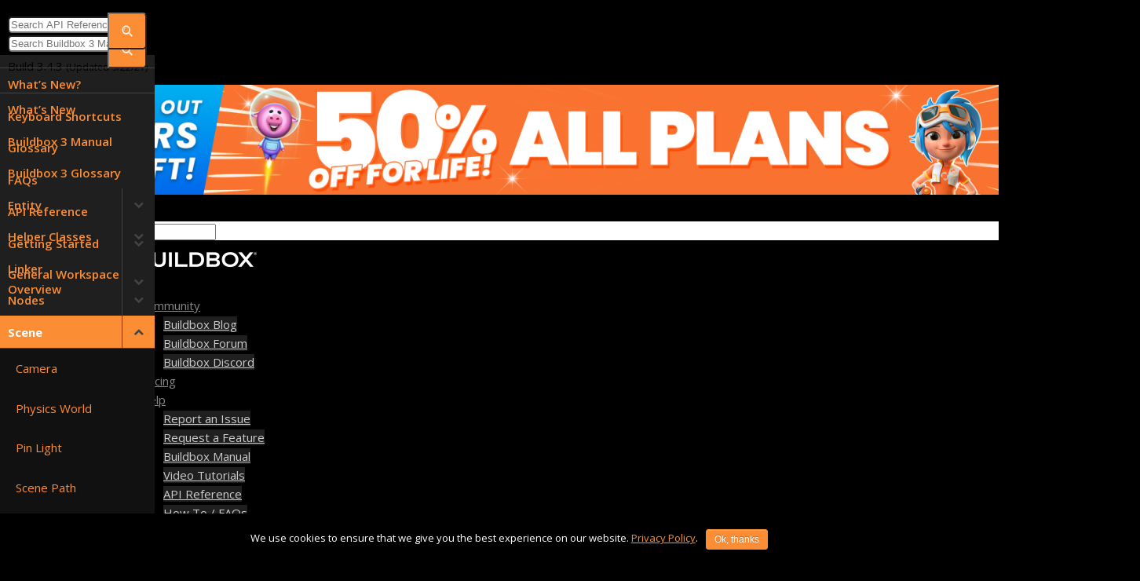

--- FILE ---
content_type: text/html; charset=UTF-8
request_url: https://www.buildbox.com/help/buildbox-3-api-reference/scene/
body_size: 36608
content:
<!doctype html>


<html lang="en-US" class="no-js">
<head>

<!-- Meta Tags -->
<meta http-equiv="Content-Type" content="text/html; charset=UTF-8" />


	<meta name="viewport" content="width=device-width, initial-scale=1, maximum-scale=1, user-scalable=0" />

	

<!--Shortcut icon-->
	<link rel="shortcut icon" href="https://www.buildbox.com/wp-content/uploads/2020/04/BB_Favicon.png" />

<script src="//cdn.optimizely.com/js/189028511.js"></script><title>Scene - API Reference - Buildbox | Game Maker | Video Game Software</title>

<!-- This site is optimized with the Yoast SEO plugin v12.7.1 - https://yoast.com/wordpress/plugins/seo/ -->
<meta name="robots" content="max-snippet:-1, max-image-preview:large, max-video-preview:-1"/>
<link rel="canonical" href="https://www.buildbox.com/help/buildbox-3-api-reference/scene/" />
<meta property="og:locale" content="en_US" />
<meta property="og:type" content="article" />
<meta property="og:title" content="Scene - API Reference - Buildbox | Game Maker | Video Game Software" />
<meta property="og:description" content="Scene The Scene API handles aspects of game at the 2D/3D world level. Function Description addChild(entity) Adds the given Entity as a child of the Scene. addLevel(name) Adds a level to the..." />
<meta property="og:url" content="https://www.buildbox.com/help/buildbox-3-api-reference/scene/" />
<meta property="og:site_name" content="Buildbox | Game Maker | Video Game Software" />
<meta property="article:tag" content="API Reference" />
<meta property="article:tag" content="Buildbox3Manual" />
<script type='application/ld+json' class='yoast-schema-graph yoast-schema-graph--main'>{"@context":"https://schema.org","@graph":[{"@type":"WebSite","@id":"https://www.buildbox.com/#website","url":"https://www.buildbox.com/","name":"Buildbox | Game Maker | Video Game Software","description":"Buildbox is video game software that creates games without programming.","potentialAction":{"@type":"SearchAction","target":"https://www.buildbox.com/?s={search_term_string}","query-input":"required name=search_term_string"}},{"@type":"WebPage","@id":"https://www.buildbox.com/help/buildbox-3-api-reference/scene/#webpage","url":"https://www.buildbox.com/help/buildbox-3-api-reference/scene/","inLanguage":"en-US","name":"Scene - API Reference - Buildbox | Game Maker | Video Game Software","isPartOf":{"@id":"https://www.buildbox.com/#website"},"datePublished":"2019-12-11T14:13:35+00:00","dateModified":"2021-06-30T22:52:56+00:00"}]}</script>
<!-- / Yoast SEO plugin. -->

<link rel='dns-prefetch' href='//fonts.googleapis.com' />
<link rel='dns-prefetch' href='//s.w.org' />
<link rel="alternate" type="application/rss+xml" title="Buildbox | Game Maker | Video Game Software &raquo; Feed" href="https://www.buildbox.com/feed/" />
<link rel="alternate" type="application/rss+xml" title="Buildbox | Game Maker | Video Game Software &raquo; Comments Feed" href="https://www.buildbox.com/comments/feed/" />
		<script type="text/javascript">
			window._wpemojiSettings = {"baseUrl":"https:\/\/s.w.org\/images\/core\/emoji\/12.0.0-1\/72x72\/","ext":".png","svgUrl":"https:\/\/s.w.org\/images\/core\/emoji\/12.0.0-1\/svg\/","svgExt":".svg","source":{"concatemoji":"https:\/\/www.buildbox.com\/wp-includes\/js\/wp-emoji-release.min.js?ver=995.2.8.1.0.23"}};
			!function(e,a,t){var n,r,o,i=a.createElement("canvas"),p=i.getContext&&i.getContext("2d");function s(e,t){var a=String.fromCharCode;p.clearRect(0,0,i.width,i.height),p.fillText(a.apply(this,e),0,0);e=i.toDataURL();return p.clearRect(0,0,i.width,i.height),p.fillText(a.apply(this,t),0,0),e===i.toDataURL()}function c(e){var t=a.createElement("script");t.src=e,t.defer=t.type="text/javascript",a.getElementsByTagName("head")[0].appendChild(t)}for(o=Array("flag","emoji"),t.supports={everything:!0,everythingExceptFlag:!0},r=0;r<o.length;r++)t.supports[o[r]]=function(e){if(!p||!p.fillText)return!1;switch(p.textBaseline="top",p.font="600 32px Arial",e){case"flag":return s([55356,56826,55356,56819],[55356,56826,8203,55356,56819])?!1:!s([55356,57332,56128,56423,56128,56418,56128,56421,56128,56430,56128,56423,56128,56447],[55356,57332,8203,56128,56423,8203,56128,56418,8203,56128,56421,8203,56128,56430,8203,56128,56423,8203,56128,56447]);case"emoji":return!s([55357,56424,55356,57342,8205,55358,56605,8205,55357,56424,55356,57340],[55357,56424,55356,57342,8203,55358,56605,8203,55357,56424,55356,57340])}return!1}(o[r]),t.supports.everything=t.supports.everything&&t.supports[o[r]],"flag"!==o[r]&&(t.supports.everythingExceptFlag=t.supports.everythingExceptFlag&&t.supports[o[r]]);t.supports.everythingExceptFlag=t.supports.everythingExceptFlag&&!t.supports.flag,t.DOMReady=!1,t.readyCallback=function(){t.DOMReady=!0},t.supports.everything||(n=function(){t.readyCallback()},a.addEventListener?(a.addEventListener("DOMContentLoaded",n,!1),e.addEventListener("load",n,!1)):(e.attachEvent("onload",n),a.attachEvent("onreadystatechange",function(){"complete"===a.readyState&&t.readyCallback()})),(n=t.source||{}).concatemoji?c(n.concatemoji):n.wpemoji&&n.twemoji&&(c(n.twemoji),c(n.wpemoji)))}(window,document,window._wpemojiSettings);
		</script>
		<style type="text/css">
img.wp-smiley,
img.emoji {
	display: inline !important;
	border: none !important;
	box-shadow: none !important;
	height: 1em !important;
	width: 1em !important;
	margin: 0 .07em !important;
	vertical-align: -0.1em !important;
	background: none !important;
	padding: 0 !important;
}
</style>
	<link rel='stylesheet' id='wp-block-library-css'  href='https://www.buildbox.com/wp-includes/css/dist/block-library/style.min.css?ver=995.2.8.1.0.23' type='text/css' media='all' />
<link rel='stylesheet' id='common-card-style-css'  href='https://www.buildbox.com/wp-content/plugins/card-elements-for-elementor/assets/css/common-card-style.css?ver=995.2.8.1.0.23' type='text/css' media='all' />
<link rel='stylesheet' id='profile-card-style-css'  href='https://www.buildbox.com/wp-content/plugins/card-elements-for-elementor/assets/css/profile-card-style.css?ver=995.2.8.1.0.23' type='text/css' media='all' />
<link rel='stylesheet' id='testimonial-card-style-css'  href='https://www.buildbox.com/wp-content/plugins/card-elements-for-elementor/assets/css/testimonial-card-style.css?ver=995.2.8.1.0.23' type='text/css' media='all' />
<link rel='stylesheet' id='post-card-style-css'  href='https://www.buildbox.com/wp-content/plugins/card-elements-for-elementor/assets/css/post-card-style.css?ver=995.2.8.1.0.23' type='text/css' media='all' />
<link rel='stylesheet' id='contact-form-7-css'  href='https://www.buildbox.com/wp-content/plugins/contact-form-7/includes/css/styles.css?ver=5.1.6' type='text/css' media='all' />
<link rel='stylesheet' id='cookie-notice-front-css'  href='https://www.buildbox.com/wp-content/plugins/cookie-notice/css/front.min.css?ver=995.2.8.1.0.23' type='text/css' media='all' />
<link rel='stylesheet' id='mks_shortcodes_fntawsm_css-css'  href='https://www.buildbox.com/wp-content/plugins/meks-flexible-shortcodes/css/font-awesome/css/font-awesome.min.css?ver=1.3.1' type='text/css' media='screen' />
<link rel='stylesheet' id='mks_shortcodes_simple_line_icons-css'  href='https://www.buildbox.com/wp-content/plugins/meks-flexible-shortcodes/css/simple-line/simple-line-icons.css?ver=1.3.1' type='text/css' media='screen' />
<link rel='stylesheet' id='mks_shortcodes_css-css'  href='https://www.buildbox.com/wp-content/plugins/meks-flexible-shortcodes/css/style.css?ver=1.3.1' type='text/css' media='screen' />
<link rel='stylesheet' id='rate-my-post-css'  href='https://www.buildbox.com/wp-content/plugins/rate-my-post/public/css/rate-my-post.css?ver=3.1.0' type='text/css' media='all' />
<link rel='stylesheet' id='simple-banner-style-css'  href='https://www.buildbox.com/wp-content/plugins/simple-banner/simple-banner.css?ver=2.12.2' type='text/css' media='all' />
<link rel='stylesheet' id='estilo-css'  href='https://www.buildbox.com/wp-content/plugins/simple-code-highlighter/estilo.css?ver=995.2.8.1.0.23' type='text/css' media='all' />
<link rel='stylesheet' id='wc-shortcodes-style-css'  href='https://www.buildbox.com/wp-content/plugins/wc-shortcodes/public/assets/css/style.css?ver=3.46' type='text/css' media='all' />
<link rel='stylesheet' id='mediaelement-css'  href='https://www.buildbox.com/wp-includes/js/mediaelement/mediaelementplayer-legacy.min.css?ver=4.2.6-78496d1' type='text/css' media='all' />
<link rel='stylesheet' id='wp-mediaelement-css'  href='https://www.buildbox.com/wp-includes/js/mediaelement/wp-mediaelement.min.css?ver=995.2.8.1.0.23' type='text/css' media='all' />
<link rel='stylesheet' id='rgs-css'  href='https://www.buildbox.com/wp-content/themes/salient3/css/rgs.css?ver=8.0' type='text/css' media='all' />
<link rel='stylesheet' id='font-awesome-css'  href='https://www.buildbox.com/wp-content/themes/salient3/css/font-awesome.min.css?ver=4.6.3' type='text/css' media='all' />
<link rel='stylesheet' id='main-styles-css'  href='https://www.buildbox.com/wp-content/themes/salient3/style.css?ver=8.0.1' type='text/css' media='all' />
<link rel='stylesheet' id='pretty_photo-css'  href='https://www.buildbox.com/wp-content/themes/salient3/css/prettyPhoto.css?ver=7.0.1' type='text/css' media='all' />
<!--[if lt IE 9]>
<link rel='stylesheet' id='nectar-ie8-css'  href='https://www.buildbox.com/wp-content/themes/salient3/css/ie8.css?ver=995.2.8.1.0.23' type='text/css' media='all' />
<![endif]-->
<link rel='stylesheet' id='responsive-css'  href='https://www.buildbox.com/wp-content/themes/salient3/css/responsive.css?ver=8.0.1' type='text/css' media='all' />
<link rel='stylesheet' id='options_typography_OpenSans_ext-css'  href='https://fonts.googleapis.com/css?family=Open+Sans%3A300%2C400%2C600%2C700&#038;subset=latin%2Clatin-ext' type='text/css' media='all' />
<link rel='stylesheet' id='cf7cf-style-css'  href='https://www.buildbox.com/wp-content/plugins/cf7-conditional-fields/style.css?ver=1.7.8' type='text/css' media='all' />
<link rel='stylesheet' id='bellows-css'  href='https://www.buildbox.com/wp-content/plugins/bellows-accordion-menu/assets/css/bellows.min.css?ver=1.2.1' type='text/css' media='all' />
<link rel='stylesheet' id='redux-google-fonts-salient_redux-css'  href='https://fonts.googleapis.com/css?family=Open+Sans%3A300%2C400italic&#038;ver=1756340803' type='text/css' media='all' />
<link rel='stylesheet' id='wordpresscanvas-font-awesome-css'  href='https://www.buildbox.com/wp-content/plugins/wc-shortcodes/public/assets/css/font-awesome.min.css?ver=4.7.0' type='text/css' media='all' />
<!--n2css--><script type='text/javascript' src='https://www.buildbox.com/wp-content/plugins/jquery-manager/assets/js/jquery-3.4.1.min.js'></script>
<script type='text/javascript' src='https://www.buildbox.com/wp-content/plugins/jquery-manager/assets/js/jquery-migrate-3.1.0.min.js'></script>
<script type='text/javascript'>
/* <![CDATA[ */
var cnArgs = {"ajaxurl":"https:\/\/www.buildbox.com\/wp-admin\/admin-ajax.php","hideEffect":"fade","onScroll":"","onScrollOffset":"100","cookieName":"cookie_notice_accepted","cookieValue":"true","cookieTime":"2147483647","cookiePath":"\/","cookieDomain":"www.buildbox.com","redirection":"","cache":"1","refuse":"","revoke_cookies":"0","revoke_cookies_opt":"automatic","secure":"1"};
/* ]]> */
</script>
<script type='text/javascript' src='https://www.buildbox.com/wp-content/plugins/cookie-notice/js/front.min.js?ver=1.2.48'></script>
<script type='text/javascript'>
const simpleBannerScriptParams = {"version":"2.12.2","hide_simple_banner":"no","simple_banner_position":"static","header_margin":"","header_padding":"","simple_banner_text":"<a><\/a>","pro_version_enabled":"","disabled_on_current_page":false,"debug_mode":"","id":26506,"disabled_pages_array":[],"is_current_page_a_post":false,"disabled_on_posts":"","simple_banner_font_size":"","simple_banner_color":"","simple_banner_text_color":"","simple_banner_link_color":"","simple_banner_close_color":"","simple_banner_custom_css":"","simple_banner_scrolling_custom_css":"","simple_banner_text_custom_css":"","simple_banner_button_css":"","site_custom_css":"","keep_site_custom_css":"","site_custom_js":"","keep_site_custom_js":"","wp_body_open_enabled":"","wp_body_open":true,"close_button_enabled":"","close_button_expiration":"","close_button_cookie_set":false}
</script>
<script type='text/javascript' src='https://www.buildbox.com/wp-content/plugins/simple-banner/simple-banner.js?ver=2.12.2'></script>
<script type='text/javascript' src='https://www.buildbox.com/wp-content/themes/salient3/js/modernizr.js?ver=2.6.2'></script>
<script type='text/javascript'>
var mejsL10n = {"language":"en","strings":{"mejs.install-flash":"You are using a browser that does not have Flash player enabled or installed. Please turn on your Flash player plugin or download the latest version from https:\/\/get.adobe.com\/flashplayer\/","mejs.fullscreen-off":"Turn off Fullscreen","mejs.fullscreen-on":"Go Fullscreen","mejs.download-video":"Download Video","mejs.fullscreen":"Fullscreen","mejs.time-jump-forward":["Jump forward 1 second","Jump forward %1 seconds"],"mejs.loop":"Toggle Loop","mejs.play":"Play","mejs.pause":"Pause","mejs.close":"Close","mejs.time-slider":"Time Slider","mejs.time-help-text":"Use Left\/Right Arrow keys to advance one second, Up\/Down arrows to advance ten seconds.","mejs.time-skip-back":["Skip back 1 second","Skip back %1 seconds"],"mejs.captions-subtitles":"Captions\/Subtitles","mejs.captions-chapters":"Chapters","mejs.none":"None","mejs.mute-toggle":"Mute Toggle","mejs.volume-help-text":"Use Up\/Down Arrow keys to increase or decrease volume.","mejs.unmute":"Unmute","mejs.mute":"Mute","mejs.volume-slider":"Volume Slider","mejs.video-player":"Video Player","mejs.audio-player":"Audio Player","mejs.ad-skip":"Skip ad","mejs.ad-skip-info":["Skip in 1 second","Skip in %1 seconds"],"mejs.source-chooser":"Source Chooser","mejs.stop":"Stop","mejs.speed-rate":"Speed Rate","mejs.live-broadcast":"Live Broadcast","mejs.afrikaans":"Afrikaans","mejs.albanian":"Albanian","mejs.arabic":"Arabic","mejs.belarusian":"Belarusian","mejs.bulgarian":"Bulgarian","mejs.catalan":"Catalan","mejs.chinese":"Chinese","mejs.chinese-simplified":"Chinese (Simplified)","mejs.chinese-traditional":"Chinese (Traditional)","mejs.croatian":"Croatian","mejs.czech":"Czech","mejs.danish":"Danish","mejs.dutch":"Dutch","mejs.english":"English","mejs.estonian":"Estonian","mejs.filipino":"Filipino","mejs.finnish":"Finnish","mejs.french":"French","mejs.galician":"Galician","mejs.german":"German","mejs.greek":"Greek","mejs.haitian-creole":"Haitian Creole","mejs.hebrew":"Hebrew","mejs.hindi":"Hindi","mejs.hungarian":"Hungarian","mejs.icelandic":"Icelandic","mejs.indonesian":"Indonesian","mejs.irish":"Irish","mejs.italian":"Italian","mejs.japanese":"Japanese","mejs.korean":"Korean","mejs.latvian":"Latvian","mejs.lithuanian":"Lithuanian","mejs.macedonian":"Macedonian","mejs.malay":"Malay","mejs.maltese":"Maltese","mejs.norwegian":"Norwegian","mejs.persian":"Persian","mejs.polish":"Polish","mejs.portuguese":"Portuguese","mejs.romanian":"Romanian","mejs.russian":"Russian","mejs.serbian":"Serbian","mejs.slovak":"Slovak","mejs.slovenian":"Slovenian","mejs.spanish":"Spanish","mejs.swahili":"Swahili","mejs.swedish":"Swedish","mejs.tagalog":"Tagalog","mejs.thai":"Thai","mejs.turkish":"Turkish","mejs.ukrainian":"Ukrainian","mejs.vietnamese":"Vietnamese","mejs.welsh":"Welsh","mejs.yiddish":"Yiddish"}};
</script>
<script type='text/javascript' src='https://www.buildbox.com/wp-includes/js/mediaelement/mediaelement-and-player.min.js?ver=4.2.6-78496d1'></script>
<script type='text/javascript' src='https://www.buildbox.com/wp-includes/js/mediaelement/mediaelement-migrate.min.js?ver=995.2.8.1.0.23'></script>
<script type='text/javascript'>
/* <![CDATA[ */
var _wpmejsSettings = {"pluginPath":"\/wp-includes\/js\/mediaelement\/","classPrefix":"mejs-","stretching":"responsive"};
/* ]]> */
</script>
<link rel='https://api.w.org/' href='https://www.buildbox.com/wp-json/' />
<link rel="EditURI" type="application/rsd+xml" title="RSD" href="https://www.buildbox.com/xmlrpc.php?rsd" />
<link rel="wlwmanifest" type="application/wlwmanifest+xml" href="https://www.buildbox.com/wp-includes/wlwmanifest.xml" /> 
<link rel='shortlink' href='https://www.buildbox.com/?p=26506' />
<link rel="alternate" type="application/json+oembed" href="https://www.buildbox.com/wp-json/oembed/1.0/embed?url=https%3A%2F%2Fwww.buildbox.com%2Fhelp%2Fbuildbox-3-api-reference%2Fscene%2F" />
<link rel="alternate" type="text/xml+oembed" href="https://www.buildbox.com/wp-json/oembed/1.0/embed?url=https%3A%2F%2Fwww.buildbox.com%2Fhelp%2Fbuildbox-3-api-reference%2Fscene%2F&#038;format=xml" />
<style id="bellows-custom-generated-css">
/* Status: Loaded from Transient */

</style>    <link rel="stylesheet" href="https://use.fontawesome.com/releases/v5.2.0/css/all.css" integrity="sha384-hWVjflwFxL6sNzntih27bfxkr27PmbbK/iSvJ+a4+0owXq79v+lsFkW54bOGbiDQ" crossorigin="anonymous">
    <script type="text/javascript" src="https://www.buildbox.com/files/source/jquery.validate.min.js"></script>
<script defer type='text/javascript'> 

function getParameterByName(name) {
    name = name.replace(/[\[]/, "\\\[").replace(/[\]]/, "\\\]");
    var regex = new RegExp("[\\?&]" + name + "=([^&#]*)"),
        results = regex.exec(location.search);
    return results == null ? "" : decodeURIComponent(results[1].replace(/\+/g, " "));
  }
</script>

<!-- Google Tag Manager -->
<script>(function(w,d,s,l,i){w[l]=w[l]||[];w[l].push({'gtm.start':
new Date().getTime(),event:'gtm.js'});var f=d.getElementsByTagName(s)[0],
j=d.createElement(s),dl=l!='dataLayer'?'&l='+l:'';j.async=true;j.src=
'https://www.googletagmanager.com/gtm.js?id='+i+dl;f.parentNode.insertBefore(j,f);
})(window,document,'script','dataLayer','GTM-K8KCBNX');</script>
<!-- End Google Tag Manager -->

<link rel="preconnect" href="https://fonts.gstatic.com">
<link href="https://fonts.googleapis.com/css2?family=Source+Sans+Pro:wght@300;400;600;700;900&display=swap" rel="stylesheet">

<style type="text/css">
   .mobileShow { display: none;}
   /* Smartphone Portrait and Landscape */
   @media only screen
   and (min-device-width : 320px)
   and (max-device-width : 805px){ .mobileShow { display: inline;}}
</style>

<link rel="stylesheet" href="https://cdnjs.cloudflare.com/ajax/libs/font-awesome/4.7.0/css/font-awesome.min.css">

<!-- OneTrust Cookies Consent Notice start for buildbox.com -->

<style type='text/css'>
	.log-in-btn-outlined{
border: 1px solid #393939 !important;
    padding: 12px 15px 12px 15px !important;
    font-size: 10px;
    color: #f3f1f1 !important;
    text-decoration: none !important;
    border-radius: 3px;
    background-color: transparent;
    margin: 0px 10px !important;
	}
	.log-in-btn-outlined:hover{
	        
	        border:1px solid #E28D3E !important;
	        color:#E28D3E !important;
	        text-decoration: none;  
	}
</style><style type="text/css">.simple-banner{position:static;}</style><style type="text/css">.simple-banner{background: #024985;}</style><style type="text/css">.simple-banner .simple-banner-text{color: #ffffff;}</style><style type="text/css">.simple-banner .simple-banner-text a{color:#f16521;}</style><style id="simple-banner-site-custom-css-dummy" type="text/css"></style><script id="simple-banner-site-custom-js-dummy" type="text/javascript"></script><style type="text/css">body a{color:#fb8e35;}#header-outer:not([data-lhe="animated_underline"]) header#top nav > ul > li > a:hover,#header-outer:not([data-lhe="animated_underline"]) header#top nav .sf-menu > li.sfHover > a,header#top nav > ul > li.button_bordered > a:hover,#header-outer:not([data-lhe="animated_underline"]) header#top nav .sf-menu li.current-menu-item > a,header#top nav .sf-menu li.current_page_item > a .sf-sub-indicator i,header#top nav .sf-menu li.current_page_ancestor > a .sf-sub-indicator i,#header-outer:not([data-lhe="animated_underline"]) header#top nav .sf-menu li.current_page_ancestor > a,#header-outer:not([data-lhe="animated_underline"]) header#top nav .sf-menu li.current-menu-ancestor > a,#header-outer:not([data-lhe="animated_underline"]) header#top nav .sf-menu li.current_page_item > a,body header#top nav .sf-menu li.current_page_item > a .sf-sub-indicator [class^="icon-"],header#top nav .sf-menu li.current_page_ancestor > a .sf-sub-indicator [class^="icon-"],.sf-menu li ul li.sfHover > a .sf-sub-indicator [class^="icon-"],#header-outer:not(.transparent) #social-in-menu a i:after,.testimonial_slider[data-rating-color="accent-color"] .star-rating .filled:before,ul.sf-menu > li > a:hover > .sf-sub-indicator i,ul.sf-menu > li > a:active > .sf-sub-indicator i,ul.sf-menu > li.sfHover > a > .sf-sub-indicator i,.sf-menu ul li.current_page_item > a,.sf-menu ul li.current-menu-ancestor > a,.sf-menu ul li.current_page_ancestor > a,.sf-menu ul a:focus,.sf-menu ul a:hover,.sf-menu ul a:active,.sf-menu ul li:hover > a,.sf-menu ul li.sfHover > a,.sf-menu li ul li a:hover,.sf-menu li ul li.sfHover > a,#footer-outer a:hover,.recent-posts .post-header a:hover,article.post .post-header a:hover,article.result a:hover,article.post .post-header h2 a,.single article.post .post-meta a:hover,.comment-list .comment-meta a:hover,label span,.wpcf7-form p span,.icon-3x[class^="icon-"],.icon-3x[class*=" icon-"],.icon-tiny[class^="icon-"],body .circle-border,article.result .title a,.home .blog-recent .col .post-header a:hover,.home .blog-recent .col .post-header h3 a,#single-below-header a:hover,header#top #logo:hover,.sf-menu > li.current_page_ancestor > a > .sf-sub-indicator [class^="icon-"],.sf-menu > li.current-menu-ancestor > a > .sf-sub-indicator [class^="icon-"],body #mobile-menu li.open > a [class^="icon-"],.pricing-column h3,.pricing-table[data-style="flat-alternative"] .pricing-column.accent-color h4,.pricing-table[data-style="flat-alternative"] .pricing-column.accent-color .interval,.comment-author a:hover,.project-attrs li i,#footer-outer #copyright li a i:hover,.col:hover > [class^="icon-"].icon-3x.accent-color.alt-style.hovered,.col:hover > [class*=" icon-"].icon-3x.accent-color.alt-style.hovered,#header-outer .widget_shopping_cart .cart_list a,.woocommerce .star-rating,.woocommerce-page table.cart a.remove,.woocommerce form .form-row .required,.woocommerce-page form .form-row .required,body #header-secondary-outer #social a:hover i,.woocommerce ul.products li.product .price,body .twitter-share:hover i,.twitter-share.hovered i,body .linkedin-share:hover i,.linkedin-share.hovered i,body .google-plus-share:hover i,.google-plus-share.hovered i,.pinterest-share:hover i,.pinterest-share.hovered i,.facebook-share:hover i,.facebook-share.hovered i,.woocommerce-page ul.products li.product .price,.nectar-milestone .number.accent-color,header#top nav > ul > li.megamenu > ul > li > a:hover,header#top nav > ul > li.megamenu > ul > li.sfHover > a,body #portfolio-nav a:hover i,span.accent-color,.nectar-love:hover i,.nectar-love.loved i,.portfolio-items .nectar-love:hover i,.portfolio-items .nectar-love.loved i,body .hovered .nectar-love i,header#top nav ul #search-btn a:hover span,header#top nav ul .slide-out-widget-area-toggle a:hover span,#search-outer #search #close a span:hover,.carousel-wrap[data-full-width="true"] .carousel-heading a:hover i,#search-outer .ui-widget-content li:hover a .title,#search-outer .ui-widget-content .ui-state-hover .title,#search-outer .ui-widget-content .ui-state-focus .title,.portfolio-filters-inline .container ul li a.active,body [class^="icon-"].icon-default-style,.single-post #single-below-header.fullscreen-header .icon-salient-heart-2,.svg-icon-holder[data-color="accent-color"],.team-member a.accent-color:hover,.ascend .comment-list .reply a,.wpcf7-form .wpcf7-not-valid-tip,.text_on_hover.product .add_to_cart_button,.blog-recent[data-style="minimal"] .col > span,.blog-recent[data-style="title_only"] .col:hover .post-header .title,.woocommerce-checkout-review-order-table .product-info .amount,.tabbed[data-style="minimal"] > ul li a.active-tab,.masonry.classic_enhanced article.post .post-meta a:hover i,.blog-recent[data-style*="classic_enhanced"] .post-meta a:hover i,.blog-recent[data-style*="classic_enhanced"] .post-meta .icon-salient-heart-2.loved,.masonry.classic_enhanced article.post .post-meta .icon-salient-heart-2.loved,.single #single-meta ul li:not(.meta-share-count):hover i,.single #single-meta ul li:not(.meta-share-count):hover a,.single #single-meta ul li:not(.meta-share-count):hover span,.single #single-meta ul li.meta-share-count .nectar-social a:hover i,#project-meta #single-meta ul li > a,#project-meta ul li.meta-share-count .nectar-social a:hover i,#project-meta ul li:not(.meta-share-count):hover i,#project-meta ul li:not(.meta-share-count):hover span,div[data-style="minimal"] .toggle:hover h3 a,div[data-style="minimal"] .toggle.open h3 a,.nectar-icon-list[data-icon-style="border"][data-icon-color="accent-color"] .list-icon-holder[data-icon_type="numerical"] span,.nectar-icon-list[data-icon-color="accent-color"][data-icon-style="border"] .content h4,body[data-dropdown-style="minimal"] #header-outer .woocommerce.widget_shopping_cart .cart_list li a.remove,body[data-dropdown-style="minimal"] #header-outer .woocommerce.widget_shopping_cart .cart_list li a.remove,#post-area.standard-minimal article.post .post-meta .date a,#post-area.standard-minimal article.post .post-header h2 a:hover,#post-area.standard-minimal article.post .more-link:hover span,#post-area.standard-minimal article.post .more-link span:after,#post-area.standard-minimal article.post .minimal-post-meta a:hover,body #pagination .page-numbers.prev:hover,body #pagination .page-numbers.next:hover,html body .woocommerce-pagination a.page-numbers:hover,body .woocommerce-pagination a.page-numbers:hover,body #pagination a.page-numbers:hover,.nectar-slide-in-cart .widget_shopping_cart .cart_list a,.sf-menu ul li.open-submenu > a,.woocommerce p.stars a:hover,.woocommerce .material.product .product-wrap .product-add-to-cart a:hover,.woocommerce .material.product .product-wrap .product-add-to-cart a:hover > span,.woocommerce-MyAccount-navigation ul li.is-active a:before,.woocommerce-MyAccount-navigation ul li:hover a:before,.woocommerce.ascend .price_slider_amount button.button[type="submit"],html .ascend.woocommerce #sidebar div ul li a:hover,html .ascend.woocommerce #sidebar div ul li.current-cat > a,.woocommerce .widget_layered_nav ul li.chosen a:after,.woocommerce-page .widget_layered_nav ul li.chosen a:after,body[data-form-submit="see-through"] input[type=submit],body[data-form-submit="see-through"] button[type=submit],#header-outer[data-format="left-header"] .sf-menu .sub-menu .current-menu-item > a,.nectar_icon_wrap[data-color="accent-color"] i,.nectar_team_member_close .inner:before,body[data-dropdown-style="minimal"]:not([data-header-format="left-header"]) header#top nav > ul > li.megamenu > ul > li > ul > li.has-ul > a:hover,body:not([data-header-format="left-header"]) header#top nav > ul > li.megamenu > ul > li > ul > li.has-ul > a:hover,body[data-dropdown-style="minimal"] #header-outer:not([data-format="left-header"]) header#top nav > ul > li.megamenu ul ul li.current-menu-item.has-ul > a,body[data-dropdown-style="minimal"] #header-outer:not([data-format="left-header"]) header#top nav > ul > li.megamenu ul ul li.current-menu-ancestor.has-ul > a,body .wpb_row .span_12 .portfolio-filters-inline[data-color-scheme="accent-color-underline"].full-width-section a.active,body .wpb_row .span_12 .portfolio-filters-inline[data-color-scheme="accent-color-underline"].full-width-section a:hover{color:#fb8e35!important;}.col:not(#post-area):not(.span_12):not(#sidebar):hover [class^="icon-"].icon-3x.accent-color.alt-style.hovered,body .col:not(#post-area):not(.span_12):not(#sidebar):hover a [class*=" icon-"].icon-3x.accent-color.alt-style.hovered,.ascend #header-outer:not(.transparent) .cart-outer:hover .cart-menu-wrap:not(.has_products) .icon-salient-cart{color:#fb8e35!important;}.orbit-wrapper div.slider-nav span.right,.orbit-wrapper div.slider-nav span.left,.flex-direction-nav a,.jp-play-bar,.jp-volume-bar-value,.jcarousel-prev:hover,.jcarousel-next:hover,.portfolio-items .col[data-default-color="true"] .work-item:not(.style-3) .work-info-bg,.portfolio-items .col[data-default-color="true"] .bottom-meta,.portfolio-filters a,.portfolio-filters #sort-portfolio,.project-attrs li span,.progress li span,.nectar-progress-bar span,#footer-outer #footer-widgets .col .tagcloud a:hover,#sidebar .widget .tagcloud a:hover,article.post .more-link span:hover,#fp-nav.tooltip ul li .fp-tooltip .tooltip-inner,article.post.quote .post-content .quote-inner,article.post.link .post-content .link-inner,#pagination .next a:hover,#pagination .prev a:hover,.comment-list .reply a:hover,input[type=submit]:hover,input[type="button"]:hover,#footer-outer #copyright li a.vimeo:hover,#footer-outer #copyright li a.behance:hover,.toggle.open h3 a,.tabbed > ul li a.active-tab,[class*=" icon-"],.icon-normal,.bar_graph li span,.nectar-button[data-color-override="false"].regular-button,.nectar-button.tilt.accent-color,body .swiper-slide .button.transparent_2 a.primary-color:hover,#footer-outer #footer-widgets .col input[type="submit"],.carousel-prev:hover,.carousel-next:hover,body .products-carousel .carousel-next:hover,body .products-carousel .carousel-prev:hover,.blog-recent .more-link span:hover,.post-tags a:hover,.pricing-column.highlight h3,.pricing-table[data-style="flat-alternative"] .pricing-column.highlight h3 .highlight-reason,.pricing-table[data-style="flat-alternative"] .pricing-column.accent-color:before,#to-top:hover,#to-top.dark:hover,body[data-button-style*="rounded"] #to-top:after,#pagination a.page-numbers:hover,#pagination span.page-numbers.current,.single-portfolio .facebook-share a:hover,.single-portfolio .twitter-share a:hover,.single-portfolio .pinterest-share a:hover,.single-post .facebook-share a:hover,.single-post .twitter-share a:hover,.single-post .pinterest-share a:hover,.mejs-controls .mejs-time-rail .mejs-time-current,.mejs-controls .mejs-volume-button .mejs-volume-slider .mejs-volume-current,.mejs-controls .mejs-horizontal-volume-slider .mejs-horizontal-volume-current,article.post.quote .post-content .quote-inner,article.post.link .post-content .link-inner,article.format-status .post-content .status-inner,article.post.format-aside .aside-inner,body #header-secondary-outer #social li a.behance:hover,body #header-secondary-outer #social li a.vimeo:hover,#sidebar .widget:hover [class^="icon-"].icon-3x,.woocommerce-page button.single_add_to_cart_button,article.post.quote .content-inner .quote-inner .whole-link,.masonry.classic_enhanced article.post.quote.wide_tall .post-content a:hover .quote-inner,.masonry.classic_enhanced article.post.link.wide_tall .post-content a:hover .link-inner,.iosSlider .prev_slide:hover,.iosSlider .next_slide:hover,body [class^="icon-"].icon-3x.alt-style.accent-color,body [class*=" icon-"].icon-3x.alt-style.accent-color,#slide-out-widget-area,#slide-out-widget-area-bg.fullscreen,#slide-out-widget-area-bg.fullscreen-alt .bg-inner,#header-outer .widget_shopping_cart a.button,body[data-button-style="rounded"] .wpb_wrapper .twitter-share:before,body[data-button-style="rounded"] .wpb_wrapper .twitter-share.hovered:before,body[data-button-style="rounded"] .wpb_wrapper .facebook-share:before,body[data-button-style="rounded"] .wpb_wrapper .facebook-share.hovered:before,body[data-button-style="rounded"] .wpb_wrapper .google-plus-share:before,body[data-button-style="rounded"] .wpb_wrapper .google-plus-share.hovered:before,body[data-button-style="rounded"] .wpb_wrapper .nectar-social:hover > *:before,body[data-button-style="rounded"] .wpb_wrapper .pinterest-share:before,body[data-button-style="rounded"] .wpb_wrapper .pinterest-share.hovered:before,body[data-button-style="rounded"] .wpb_wrapper .linkedin-share:before,body[data-button-style="rounded"] .wpb_wrapper .linkedin-share.hovered:before,#header-outer a.cart-contents .cart-wrap span,.swiper-slide .button.solid_color a,.swiper-slide .button.solid_color_2 a,.portfolio-filters,button[type=submit]:hover,#buddypress button:hover,#buddypress a.button:hover,#buddypress ul.button-nav li.current a,header#top nav ul .slide-out-widget-area-toggle a:hover i.lines,header#top nav ul .slide-out-widget-area-toggle a:hover i.lines:after,header#top nav ul .slide-out-widget-area-toggle a:hover i.lines:before,header#top nav ul .slide-out-widget-area-toggle[data-icon-animation="simple-transform"] a:hover i.lines-button:after,#buddypress a.button:focus,.text_on_hover.product a.added_to_cart,.woocommerce div.product .woocommerce-tabs .full-width-content ul.tabs li a:after,.woocommerce div[data-project-style="text_on_hover"] .cart .quantity input.minus,.woocommerce div[data-project-style="text_on_hover"] .cart .quantity input.plus,.woocommerce-cart .wc-proceed-to-checkout a.checkout-button,.woocommerce .span_4 input[type="submit"].checkout-button,.portfolio-filters-inline[data-color-scheme="accent-color"],body[data-fancy-form-rcs="1"] [type="radio"]:checked + label:after,.select2-container .select2-choice:hover,.select2-dropdown-open .select2-choice,header#top nav > ul > li.button_solid_color > a:before,#header-outer.transparent header#top nav > ul > li.button_solid_color > a:before,.tabbed[data-style*="minimal"] > ul li a:after,.twentytwenty-handle,.twentytwenty-horizontal .twentytwenty-handle:before,.twentytwenty-horizontal .twentytwenty-handle:after,.twentytwenty-vertical .twentytwenty-handle:before,.twentytwenty-vertical .twentytwenty-handle:after,.masonry.classic_enhanced .posts-container article .meta-category a:hover,.blog-recent[data-style*="classic_enhanced"] .meta-category a:hover,.masonry.classic_enhanced .posts-container article .video-play-button,.bottom_controls #portfolio-nav .controls li a i:after,.bottom_controls #portfolio-nav ul:first-child li#all-items a:hover i,.nectar_video_lightbox.nectar-button[data-color="default-accent-color"],.nectar_video_lightbox.nectar-button[data-color="transparent-accent-color"]:hover,.testimonial_slider[data-style="multiple_visible"][data-color*="accent-color"] .flickity-page-dots .dot.is-selected:before,.testimonial_slider[data-style="multiple_visible"][data-color*="accent-color"] blockquote.is-selected p,.nectar-recent-posts-slider .container .strong span:before,#page-header-bg[data-post-hs="default_minimal"] .inner-wrap > a:hover,.single .heading-title[data-header-style="default_minimal"] .meta-category a:hover,body.single-post .sharing-default-minimal .nectar-love.loved,.nectar-fancy-box:after,.divider-small-border[data-color="accent-color"],.divider-border[data-color="accent-color"],div[data-style="minimal"] .toggle.open i:after,div[data-style="minimal"] .toggle:hover i:after,div[data-style="minimal"] .toggle.open i:before,div[data-style="minimal"] .toggle:hover i:before,.nectar-animated-title[data-color="accent-color"] .nectar-animated-title-inner:after,#fp-nav:not(.light-controls).tooltip_alt ul li a span:after,#fp-nav.tooltip_alt ul li a span:after,.nectar-video-box[data-color="default-accent-color"] a.nectar_video_lightbox,body .nectar-video-box[data-color="default-accent-color"][data-hover="zoom_button"] a.nectar_video_lightbox:after,.span_12.dark .owl-theme .owl-dots .owl-dot.active span,.span_12.dark .owl-theme .owl-dots .owl-dot:hover span,.nectar_image_with_hotspots[data-stlye="color_pulse"][data-color="accent-color"] .nectar_hotspot,.nectar_image_with_hotspots .nectar_hotspot_wrap .nttip .tipclose span:before,.nectar_image_with_hotspots .nectar_hotspot_wrap .nttip .tipclose span:after,.portfolio-filters-inline[data-color-scheme="accent-color-underline"] a:after,body[data-dropdown-style="minimal"] #header-outer header#top nav > ul > li:not(.megamenu) ul a:hover,body[data-dropdown-style="minimal"] #header-outer header#top nav > ul > li:not(.megamenu) li.sfHover > a,body[data-dropdown-style="minimal"] #header-outer:not([data-format="left-header"]) header#top nav > ul > li:not(.megamenu) li.sfHover > a,body[data-dropdown-style="minimal"] header#top nav > ul > li.megamenu > ul ul li a:hover,body[data-dropdown-style="minimal"] header#top nav > ul > li.megamenu > ul ul li.sfHover > a,body[data-dropdown-style="minimal"]:not([data-header-format="left-header"]) header#top nav > ul > li.megamenu > ul ul li.current-menu-item > a,body[data-dropdown-style="minimal"] #header-outer .widget_shopping_cart a.button,body[data-dropdown-style="minimal"] #header-secondary-outer ul > li:not(.megamenu) li.sfHover > a,body[data-dropdown-style="minimal"] #header-secondary-outer ul > li:not(.megamenu) ul a:hover,#post-area.standard-minimal article.post .more-link span:before,.nectar-slide-in-cart .widget_shopping_cart a.button,body[data-header-format="left-header"] #header-outer[data-lhe="animated_underline"] header#top nav ul li:not([class*="button_"]) > a span:after,.woocommerce .material.product .add_to_cart_button,body nav.woocommerce-pagination span.page-numbers.current,body[data-dropdown-style="minimal"] #header-outer:not([data-format="left-header"]) header#top nav > ul > li:not(.megamenu) ul a:hover,body[data-form-submit="regular"] input[type=submit],body[data-form-submit="regular"] button[type=submit],body[data-form-submit="see-through"] input[type=submit]:hover,body[data-form-submit="see-through"] button[type=submit]:hover,body[data-form-submit="see-through"] .container-wrap .span_12.light input[type=submit]:hover,body[data-form-submit="see-through"] .container-wrap .span_12.light button[type=submit]:hover,body[data-form-submit="regular"] .container-wrap .span_12.light input[type=submit]:hover,body[data-form-submit="regular"] .container-wrap .span_12.light button[type=submit]:hover,.nectar_icon_wrap[data-style="border-animation"][data-color="accent-color"]:not([data-draw="true"]) .nectar_icon:hover,body[data-dropdown-style="minimal"] #header-outer:not([data-format="left-header"]) header#top nav > ul > li:not(.megamenu) ul li.current-menu-item > a,body[data-dropdown-style="minimal"] #header-outer:not([data-format="left-header"]) header#top nav > ul > li:not(.megamenu) ul li.current-menu-ancestor > a,.nectar-social-sharing-fixed > a:before,.nectar-social-sharing-fixed .nectar-social a,.tabbed[data-style="minimal_alt"] .magic-line,.nectar-google-map[data-nectar-marker-color="accent-color"] .animated-dot .middle-dot,.nectar-google-map[data-nectar-marker-color="accent-color"] .animated-dot div[class*="signal"],.nectar_video_lightbox.play_button_with_text[data-color="default-accent-color"] span.play > .inner-wrap:before,.nectar-hor-list-item[data-color="accent-color"]:before{background-color:#fb8e35!important;}.col:hover > [class^="icon-"].icon-3x:not(.alt-style).accent-color.hovered,.col:hover > [class*=" icon-"].icon-3x:not(.alt-style).accent-color.hovered,body .nectar-button.see-through-2[data-hover-color-override="false"]:hover,.col:not(#post-area):not(.span_12):not(#sidebar):hover [class^="icon-"].icon-3x:not(.alt-style).accent-color.hovered,.col:not(#post-area):not(.span_12):not(#sidebar):hover a [class*=" icon-"].icon-3x:not(.alt-style).accent-color.hovered{background-color:#fb8e35!important;}.bottom_controls #portfolio-nav ul:first-child li#all-items a:hover i{box-shadow:-.6em 0 #fb8e35,-.6em .6em #fb8e35,.6em 0 #fb8e35,.6em -.6em #fb8e35,0 -.6em #fb8e35,-.6em -.6em #fb8e35,0 .6em #fb8e35,.6em .6em #fb8e35;}.tabbed > ul li a.active-tab,body[data-form-style="minimal"] label:after,body .recent_projects_widget a:hover img,.recent_projects_widget a:hover img,#sidebar #flickr a:hover img,body .nectar-button.see-through-2[data-hover-color-override="false"]:hover,#footer-outer #flickr a:hover img,body[data-button-style="rounded"] .wpb_wrapper .twitter-share:before,body[data-button-style="rounded"] .wpb_wrapper .twitter-share.hovered:before,body[data-button-style="rounded"] .wpb_wrapper .facebook-share:before,body[data-button-style="rounded"] .wpb_wrapper .facebook-share.hovered:before,body[data-button-style="rounded"] .wpb_wrapper .google-plus-share:before,body[data-button-style="rounded"] .wpb_wrapper .google-plus-share.hovered:before,body[data-button-style="rounded"] .wpb_wrapper .nectar-social:hover > *:before,body[data-button-style="rounded"] .wpb_wrapper .pinterest-share:before,body[data-button-style="rounded"] .wpb_wrapper .pinterest-share.hovered:before,body[data-button-style="rounded"] .wpb_wrapper .linkedin-share:before,body[data-button-style="rounded"] .wpb_wrapper .linkedin-share.hovered:before,#featured article .post-title a:hover,#header-outer[data-lhe="animated_underline"] header#top nav > ul > li > a:after,body #featured article .post-title a:hover,div.wpcf7-validation-errors,body[data-fancy-form-rcs="1"] [type="radio"]:checked + label:before,body[data-fancy-form-rcs="1"] [type="radio"]:checked + label:after,body[data-fancy-form-rcs="1"] input[type="checkbox"]:checked + label > span,.select2-container .select2-choice:hover,.select2-dropdown-open .select2-choice,#header-outer:not(.transparent) header#top nav > ul > li.button_bordered > a:hover:before,.single #single-meta ul li:not(.meta-share-count):hover a,.single #project-meta ul li:not(.meta-share-count):hover a,div[data-style="minimal"] .toggle.default.open i,div[data-style="minimal"] .toggle.default:hover i,div[data-style="minimal"] .toggle.accent-color.open i,div[data-style="minimal"] .toggle.accent-color:hover i,.nectar_image_with_hotspots .nectar_hotspot_wrap .nttip .tipclose,body[data-button-style="rounded"] #pagination > a:hover,body[data-form-submit="see-through"] input[type=submit],body[data-form-submit="see-through"] button[type=submit],.nectar_icon_wrap[data-style="border-basic"][data-color="accent-color"] .nectar_icon,.nectar_icon_wrap[data-style="border-animation"][data-color="accent-color"]:not([data-draw="true"]) .nectar_icon,.nectar_icon_wrap[data-style="border-animation"][data-color="accent-color"][data-draw="true"]:hover .nectar_icon,.span_12.dark .nectar_video_lightbox.play_button_with_text[data-color="default-accent-color"] span.play:before,.span_12.dark .nectar_video_lightbox.play_button_with_text[data-color="default-accent-color"] span.play:after{border-color:#fb8e35!important;}#fp-nav:not(.light-controls).tooltip_alt ul li a.active span,#fp-nav.tooltip_alt ul li a.active span{box-shadow:inset 0 0 0 2px #fb8e35;-webkit-box-shadow:inset 0 0 0 2px #fb8e35;}.default-loading-icon:before{border-top-color:#fb8e35!important;}#header-outer a.cart-contents span:before,#fp-nav.tooltip ul li .fp-tooltip .tooltip-inner:after{border-color:transparent #fb8e35!important;}body .col:not(#post-area):not(.span_12):not(#sidebar):hover .hovered .circle-border,body #sidebar .widget:hover .circle-border,body .testimonial_slider[data-style="multiple_visible"][data-color*="accent-color"] blockquote .bottom-arrow:after,body .dark .testimonial_slider[data-style="multiple_visible"][data-color*="accent-color"] blockquote .bottom-arrow:after,.portfolio-items[data-ps="6"] .bg-overlay,.portfolio-items[data-ps="6"].no-masonry .bg-overlay,.nectar_team_member_close .inner{border-color:#fb8e35;}.gallery a:hover img{border-color:#fb8e35!important;}@media only screen and (min-width :1px) and (max-width :1000px){body #featured article .post-title > a{background-color:#fb8e35;}body #featured article .post-title > a{border-color:#fb8e35;}}.nectar-button.regular-button.extra-color-1,.nectar-button.tilt.extra-color-1{background-color:#f6653c!important;}.icon-3x[class^="icon-"].extra-color-1:not(.alt-style),.icon-tiny[class^="icon-"].extra-color-1,.icon-3x[class*=" icon-"].extra-color-1:not(.alt-style),body .icon-3x[class*=" icon-"].extra-color-1:not(.alt-style) .circle-border,.woocommerce-page table.cart a.remove,#header-outer .widget_shopping_cart .cart_list li a.remove,#header-outer .woocommerce.widget_shopping_cart .cart_list li a.remove,.nectar-milestone .number.extra-color-1,span.extra-color-1,.team-member ul.social.extra-color-1 li a,.stock.out-of-stock,body [class^="icon-"].icon-default-style.extra-color-1,body [class^="icon-"].icon-default-style[data-color="extra-color-1"],.team-member a.extra-color-1:hover,.pricing-table[data-style="flat-alternative"] .pricing-column.highlight.extra-color-1 h3,.pricing-table[data-style="flat-alternative"] .pricing-column.extra-color-1 h4,.pricing-table[data-style="flat-alternative"] .pricing-column.extra-color-1 .interval,.svg-icon-holder[data-color="extra-color-1"],div[data-style="minimal"] .toggle.extra-color-1:hover h3 a,div[data-style="minimal"] .toggle.extra-color-1.open h3 a,.nectar-icon-list[data-icon-style="border"][data-icon-color="extra-color-1"] .list-icon-holder[data-icon_type="numerical"] span,.nectar-icon-list[data-icon-color="extra-color-1"][data-icon-style="border"] .content h4,.nectar_icon_wrap[data-color="extra-color-1"] i,body .wpb_row .span_12 .portfolio-filters-inline[data-color-scheme="extra-color-1-underline"].full-width-section a.active,body .wpb_row .span_12 .portfolio-filters-inline[data-color-scheme="extra-color-1-underline"].full-width-section a:hover,.testimonial_slider[data-rating-color="extra-color-1"] .star-rating .filled:before,header#top nav > ul > li.button_bordered_2 > a:hover{color:#f6653c!important;}.col:hover > [class^="icon-"].icon-3x.extra-color-1:not(.alt-style),.col:hover > [class*=" icon-"].icon-3x.extra-color-1:not(.alt-style).hovered,body .swiper-slide .button.transparent_2 a.extra-color-1:hover,body .col:not(#post-area):not(.span_12):not(#sidebar):hover [class^="icon-"].icon-3x.extra-color-1:not(.alt-style).hovered,body .col:not(#post-area):not(#sidebar):not(.span_12):hover a [class*=" icon-"].icon-3x.extra-color-1:not(.alt-style).hovered,#sidebar .widget:hover [class^="icon-"].icon-3x.extra-color-1:not(.alt-style),.portfolio-filters-inline[data-color-scheme="extra-color-1"],.pricing-table[data-style="flat-alternative"] .pricing-column.extra-color-1:before,.pricing-table[data-style="flat-alternative"] .pricing-column.highlight.extra-color-1 h3 .highlight-reason,.nectar-button.nectar_video_lightbox[data-color="default-extra-color-1"],.nectar_video_lightbox.nectar-button[data-color="transparent-extra-color-1"]:hover,.testimonial_slider[data-style="multiple_visible"][data-color*="extra-color-1"] .flickity-page-dots .dot.is-selected:before,.testimonial_slider[data-style="multiple_visible"][data-color*="extra-color-1"] blockquote.is-selected p,.nectar-fancy-box[data-color="extra-color-1"]:after,.divider-small-border[data-color="extra-color-1"],.divider-border[data-color="extra-color-1"],div[data-style="minimal"] .toggle.extra-color-1.open i:after,div[data-style="minimal"] .toggle.extra-color-1:hover i:after,div[data-style="minimal"] .toggle.open.extra-color-1 i:before,div[data-style="minimal"] .toggle.extra-color-1:hover i:before,.nectar-animated-title[data-color="extra-color-1"] .nectar-animated-title-inner:after,.nectar-video-box[data-color="extra-color-1"] a.nectar_video_lightbox,body .nectar-video-box[data-color="extra-color-1"][data-hover="zoom_button"] a.nectar_video_lightbox:after,.nectar_image_with_hotspots[data-stlye="color_pulse"][data-color="extra-color-1"] .nectar_hotspot,.portfolio-filters-inline[data-color-scheme="extra-color-1-underline"] a:after,.nectar_icon_wrap[data-style="border-animation"][data-color="extra-color-1"]:not([data-draw="true"]) .nectar_icon:hover,.nectar-google-map[data-nectar-marker-color="extra-color-1"] .animated-dot .middle-dot,.nectar-google-map[data-nectar-marker-color="extra-color-1"] .animated-dot div[class*="signal"],.nectar_video_lightbox.play_button_with_text[data-color="extra-color-1"] span.play > .inner-wrap:before,.nectar-hor-list-item[data-color="extra-color-1"]:before,header#top nav > ul > li.button_solid_color_2 > a:before,#header-outer.transparent header#top nav > ul > li.button_solid_color_2 > a:before{background-color:#f6653c!important;}body [class^="icon-"].icon-3x.alt-style.extra-color-1,body [class*=" icon-"].icon-3x.alt-style.extra-color-1,[class*=" icon-"].extra-color-1.icon-normal,.extra-color-1.icon-normal,.bar_graph li span.extra-color-1,.nectar-progress-bar span.extra-color-1,#header-outer .widget_shopping_cart a.button,.woocommerce ul.products li.product .onsale,.woocommerce-page ul.products li.product .onsale,.woocommerce span.onsale,.woocommerce-page span.onsale,.woocommerce-page table.cart a.remove:hover,.swiper-slide .button.solid_color a.extra-color-1,.swiper-slide .button.solid_color_2 a.extra-color-1,.toggle.open.extra-color-1 h3 a{background-color:#f6653c!important;}.col:hover > [class^="icon-"].icon-3x.extra-color-1.alt-style.hovered,.col:hover > [class*=" icon-"].icon-3x.extra-color-1.alt-style.hovered,.no-highlight.extra-color-1 h3,.col:not(#post-area):not(.span_12):not(#sidebar):hover [class^="icon-"].icon-3x.extra-color-1.alt-style.hovered,body .col:not(#post-area):not(.span_12):not(#sidebar):hover a [class*=" icon-"].icon-3x.extra-color-1.alt-style.hovered{color:#f6653c!important;}body .col:not(#post-area):not(.span_12):not(#sidebar):hover .extra-color-1.hovered .circle-border,.woocommerce-page table.cart a.remove,#header-outer .woocommerce.widget_shopping_cart .cart_list li a.remove,#header-outer .woocommerce.widget_shopping_cart .cart_list li a.remove,body #sidebar .widget:hover .extra-color-1 .circle-border,.woocommerce-page table.cart a.remove,body .testimonial_slider[data-style="multiple_visible"][data-color*="extra-color-1"] blockquote .bottom-arrow:after,body .dark .testimonial_slider[data-style="multiple_visible"][data-color*="extra-color-1"] blockquote .bottom-arrow:after,div[data-style="minimal"] .toggle.open.extra-color-1 i,div[data-style="minimal"] .toggle.extra-color-1:hover i,.nectar_icon_wrap[data-style="border-basic"][data-color="extra-color-1"] .nectar_icon,.nectar_icon_wrap[data-style="border-animation"][data-color="extra-color-1"]:not([data-draw="true"]) .nectar_icon,.nectar_icon_wrap[data-style="border-animation"][data-color="extra-color-1"][data-draw="true"]:hover .nectar_icon,.span_12.dark .nectar_video_lightbox.play_button_with_text[data-color="extra-color-1"] span.play:before,.span_12.dark .nectar_video_lightbox.play_button_with_text[data-color="extra-color-1"] span.play:after,#header-outer:not(.transparent) header#top nav > ul > li.button_bordered_2 > a:hover:before{border-color:#f6653c;}.pricing-column.highlight.extra-color-1 h3{background-color:#f6653c!important;}.nectar-button.regular-button.extra-color-2,.nectar-button.tilt.extra-color-2{background-color:#ffffff!important;}.icon-3x[class^="icon-"].extra-color-2:not(.alt-style),.icon-3x[class*=" icon-"].extra-color-2:not(.alt-style),.icon-tiny[class^="icon-"].extra-color-2,body .icon-3x[class*=" icon-"].extra-color-2 .circle-border,.nectar-milestone .number.extra-color-2,span.extra-color-2,.team-member ul.social.extra-color-2 li a,body [class^="icon-"].icon-default-style.extra-color-2,body [class^="icon-"].icon-default-style[data-color="extra-color-2"],.team-member a.extra-color-2:hover,.pricing-table[data-style="flat-alternative"] .pricing-column.highlight.extra-color-2 h3,.pricing-table[data-style="flat-alternative"] .pricing-column.extra-color-2 h4,.pricing-table[data-style="flat-alternative"] .pricing-column.extra-color-2 .interval,.svg-icon-holder[data-color="extra-color-2"],div[data-style="minimal"] .toggle.extra-color-2:hover h3 a,div[data-style="minimal"] .toggle.extra-color-2.open h3 a,.nectar-icon-list[data-icon-style="border"][data-icon-color="extra-color-2"] .list-icon-holder[data-icon_type="numerical"] span,.nectar-icon-list[data-icon-color="extra-color-2"][data-icon-style="border"] .content h4,.nectar_icon_wrap[data-color="extra-color-2"] i,body .wpb_row .span_12 .portfolio-filters-inline[data-color-scheme="extra-color-2-underline"].full-width-section a.active,body .wpb_row .span_12 .portfolio-filters-inline[data-color-scheme="extra-color-2-underline"].full-width-section a:hover,.testimonial_slider[data-rating-color="extra-color-2"] .star-rating .filled:before{color:#ffffff!important;}.col:hover > [class^="icon-"].icon-3x.extra-color-2:not(.alt-style).hovered,.col:hover > [class*=" icon-"].icon-3x.extra-color-2:not(.alt-style).hovered,body .swiper-slide .button.transparent_2 a.extra-color-2:hover,.col:not(#post-area):not(.span_12):not(#sidebar):hover [class^="icon-"].icon-3x.extra-color-2:not(.alt-style).hovered,.col:not(#post-area):not(.span_12):not(#sidebar):hover a [class*=" icon-"].icon-3x.extra-color-2:not(.alt-style).hovered,#sidebar .widget:hover [class^="icon-"].icon-3x.extra-color-2:not(.alt-style),.pricing-table[data-style="flat-alternative"] .pricing-column.highlight.extra-color-2 h3 .highlight-reason,.nectar-button.nectar_video_lightbox[data-color="default-extra-color-2"],.nectar_video_lightbox.nectar-button[data-color="transparent-extra-color-2"]:hover,.testimonial_slider[data-style="multiple_visible"][data-color*="extra-color-2"] .flickity-page-dots .dot.is-selected:before,.testimonial_slider[data-style="multiple_visible"][data-color*="extra-color-2"] blockquote.is-selected p,.nectar-fancy-box[data-color="extra-color-2"]:after,.divider-small-border[data-color="extra-color-2"],.divider-border[data-color="extra-color-2"],div[data-style="minimal"] .toggle.extra-color-2.open i:after,div[data-style="minimal"] .toggle.extra-color-2:hover i:after,div[data-style="minimal"] .toggle.open.extra-color-2 i:before,div[data-style="minimal"] .toggle.extra-color-2:hover i:before,.nectar-animated-title[data-color="extra-color-2"] .nectar-animated-title-inner:after,.nectar-video-box[data-color="extra-color-2"] a.nectar_video_lightbox,body .nectar-video-box[data-color="extra-color-2"][data-hover="zoom_button"] a.nectar_video_lightbox:after,.nectar_image_with_hotspots[data-stlye="color_pulse"][data-color="extra-color-2"] .nectar_hotspot,.portfolio-filters-inline[data-color-scheme="extra-color-2-underline"] a:after,.nectar_icon_wrap[data-style="border-animation"][data-color="extra-color-2"]:not([data-draw="true"]) .nectar_icon:hover,.nectar-google-map[data-nectar-marker-color="extra-color-2"] .animated-dot .middle-dot,.nectar-google-map[data-nectar-marker-color="extra-color-2"] .animated-dot div[class*="signal"],.nectar_video_lightbox.play_button_with_text[data-color="extra-color-2"] span.play > .inner-wrap:before,.nectar-hor-list-item[data-color="extra-color-2"]:before{background-color:#ffffff!important;}body [class^="icon-"].icon-3x.alt-style.extra-color-2,body [class*=" icon-"].icon-3x.alt-style.extra-color-2,[class*=" icon-"].extra-color-2.icon-normal,.extra-color-2.icon-normal,.bar_graph li span.extra-color-2,.nectar-progress-bar span.extra-color-2,.woocommerce .product-wrap .add_to_cart_button.added,.woocommerce-message,.woocommerce-error,.woocommerce-info,.woocommerce .widget_price_filter .ui-slider .ui-slider-range,.woocommerce-page .widget_price_filter .ui-slider .ui-slider-range,.swiper-slide .button.solid_color a.extra-color-2,.swiper-slide .button.solid_color_2 a.extra-color-2,.toggle.open.extra-color-2 h3 a,.portfolio-filters-inline[data-color-scheme="extra-color-2"],.pricing-table[data-style="flat-alternative"] .pricing-column.extra-color-2:before{background-color:#ffffff!important;}.col:hover > [class^="icon-"].icon-3x.extra-color-2.alt-style.hovered,.col:hover > [class*=" icon-"].icon-3x.extra-color-2.alt-style.hovered,.no-highlight.extra-color-2 h3,.col:not(#post-area):not(.span_12):not(#sidebar):hover [class^="icon-"].icon-3x.extra-color-2.alt-style.hovered,body .col:not(#post-area):not(.span_12):not(#sidebar):hover a [class*=" icon-"].icon-3x.extra-color-2.alt-style.hovered{color:#ffffff!important;}body .col:not(#post-area):not(.span_12):not(#sidebar):hover .extra-color-2.hovered .circle-border,body #sidebar .widget:hover .extra-color-2 .circle-border,body .testimonial_slider[data-style="multiple_visible"][data-color*="extra-color-2"] blockquote .bottom-arrow:after,body .dark .testimonial_slider[data-style="multiple_visible"][data-color*="extra-color-2"] blockquote .bottom-arrow:after,div[data-style="minimal"] .toggle.open.extra-color-2 i,div[data-style="minimal"] .toggle.extra-color-2:hover i,.nectar_icon_wrap[data-style="border-basic"][data-color="extra-color-2"] .nectar_icon,.nectar_icon_wrap[data-style="border-animation"][data-color="extra-color-2"]:not([data-draw="true"]) .nectar_icon,.nectar_icon_wrap[data-style="border-animation"][data-color="extra-color-2"][data-draw="true"]:hover .nectar_icon,.span_12.dark .nectar_video_lightbox.play_button_with_text[data-color="extra-color-2"] span.play:before,.span_12.dark .nectar_video_lightbox.play_button_with_text[data-color="extra-color-2"] span.play:after{border-color:#ffffff;}.pricing-column.highlight.extra-color-2 h3{background-color:#ffffff!important;}.nectar-button.regular-button.extra-color-3,.nectar-button.tilt.extra-color-3{background-color:#515961!important;}.icon-3x[class^="icon-"].extra-color-3:not(.alt-style),.icon-3x[class*=" icon-"].extra-color-3:not(.alt-style),.icon-tiny[class^="icon-"].extra-color-3,body .icon-3x[class*=" icon-"].extra-color-3 .circle-border,.nectar-milestone .number.extra-color-3,span.extra-color-3,.team-member ul.social.extra-color-3 li a,body [class^="icon-"].icon-default-style.extra-color-3,body [class^="icon-"].icon-default-style[data-color="extra-color-3"],.team-member a.extra-color-3:hover,.pricing-table[data-style="flat-alternative"] .pricing-column.highlight.extra-color-3 h3,.pricing-table[data-style="flat-alternative"] .pricing-column.extra-color-3 h4,.pricing-table[data-style="flat-alternative"] .pricing-column.extra-color-3 .interval,.svg-icon-holder[data-color="extra-color-3"],div[data-style="minimal"] .toggle.extra-color-3:hover h3 a,div[data-style="minimal"] .toggle.extra-color-3.open h3 a,.nectar-icon-list[data-icon-style="border"][data-icon-color="extra-color-3"] .list-icon-holder[data-icon_type="numerical"] span,.nectar-icon-list[data-icon-color="extra-color-3"][data-icon-style="border"] .content h4,.nectar_icon_wrap[data-color="extra-color-3"] i,body .wpb_row .span_12 .portfolio-filters-inline[data-color-scheme="extra-color-3-underline"].full-width-section a.active,body .wpb_row .span_12 .portfolio-filters-inline[data-color-scheme="extra-color-3-underline"].full-width-section a:hover,.testimonial_slider[data-rating-color="extra-color-3"] .star-rating .filled:before{color:#515961!important;}.col:hover > [class^="icon-"].icon-3x.extra-color-3:not(.alt-style).hovered,.col:hover > [class*=" icon-"].icon-3x.extra-color-3:not(.alt-style).hovered,body .swiper-slide .button.transparent_2 a.extra-color-3:hover,.col:not(#post-area):not(.span_12):not(#sidebar):hover [class^="icon-"].icon-3x.extra-color-3:not(.alt-style).hovered,.col:not(#post-area):not(.span_12):not(#sidebar):hover a [class*=" icon-"].icon-3x.extra-color-3:not(.alt-style).hovered,#sidebar .widget:hover [class^="icon-"].icon-3x.extra-color-3:not(.alt-style),.portfolio-filters-inline[data-color-scheme="extra-color-3"],.pricing-table[data-style="flat-alternative"] .pricing-column.extra-color-3:before,.pricing-table[data-style="flat-alternative"] .pricing-column.highlight.extra-color-3 h3 .highlight-reason,.nectar-button.nectar_video_lightbox[data-color="default-extra-color-3"],.nectar_video_lightbox.nectar-button[data-color="transparent-extra-color-3"]:hover,.testimonial_slider[data-style="multiple_visible"][data-color*="extra-color-3"] .flickity-page-dots .dot.is-selected:before,.testimonial_slider[data-style="multiple_visible"][data-color*="extra-color-3"] blockquote.is-selected p,.nectar-fancy-box[data-color="extra-color-3"]:after,.divider-small-border[data-color="extra-color-3"],.divider-border[data-color="extra-color-3"],div[data-style="minimal"] .toggle.extra-color-3.open i:after,div[data-style="minimal"] .toggle.extra-color-3:hover i:after,div[data-style="minimal"] .toggle.open.extra-color-3 i:before,div[data-style="minimal"] .toggle.extra-color-3:hover i:before,.nectar-animated-title[data-color="extra-color-3"] .nectar-animated-title-inner:after,.nectar-video-box[data-color="extra-color-3"] a.nectar_video_lightbox,body .nectar-video-box[data-color="extra-color-3"][data-hover="zoom_button"] a.nectar_video_lightbox:after,.nectar_image_with_hotspots[data-stlye="color_pulse"][data-color="extra-color-3"] .nectar_hotspot,.portfolio-filters-inline[data-color-scheme="extra-color-3-underline"] a:after,.nectar_icon_wrap[data-style="border-animation"][data-color="extra-color-3"]:not([data-draw="true"]) .nectar_icon:hover,.nectar-google-map[data-nectar-marker-color="extra-color-3"] .animated-dot .middle-dot,.nectar-google-map[data-nectar-marker-color="extra-color-3"] .animated-dot div[class*="signal"],.nectar_video_lightbox.play_button_with_text[data-color="extra-color-3"] span.play > .inner-wrap:before,.nectar-hor-list-item[data-color="extra-color-3"]:before{background-color:#515961!important;}body [class^="icon-"].icon-3x.alt-style.extra-color-3,body [class*=" icon-"].icon-3x.alt-style.extra-color-3,.extra-color-3.icon-normal,[class*=" icon-"].extra-color-3.icon-normal,.bar_graph li span.extra-color-3,.nectar-progress-bar span.extra-color-3,.swiper-slide .button.solid_color a.extra-color-3,.swiper-slide .button.solid_color_2 a.extra-color-3,.toggle.open.extra-color-3 h3 a{background-color:#515961!important;}.col:hover > [class^="icon-"].icon-3x.extra-color-3.alt-style.hovered,.col:hover > [class*=" icon-"].icon-3x.extra-color-3.alt-style.hovered,.no-highlight.extra-color-3 h3,.col:not(#post-area):not(.span_12):not(#sidebar):hover [class^="icon-"].icon-3x.extra-color-3.alt-style.hovered,body .col:not(#post-area):not(.span_12):not(#sidebar):hover a [class*=" icon-"].icon-3x.extra-color-3.alt-style.hovered{color:#515961!important;}body .col:not(#post-area):not(.span_12):not(#sidebar):hover .extra-color-3.hovered .circle-border,body #sidebar .widget:hover .extra-color-3 .circle-border,body .testimonial_slider[data-style="multiple_visible"][data-color*="extra-color-3"] blockquote .bottom-arrow:after,body .dark .testimonial_slider[data-style="multiple_visible"][data-color*="extra-color-3"] blockquote .bottom-arrow:after,div[data-style="minimal"] .toggle.open.extra-color-3 i,div[data-style="minimal"] .toggle.extra-color-3:hover i,.nectar_icon_wrap[data-style="border-basic"][data-color="extra-color-3"] .nectar_icon,.nectar_icon_wrap[data-style="border-animation"][data-color="extra-color-3"]:not([data-draw="true"]) .nectar_icon,.nectar_icon_wrap[data-style="border-animation"][data-color="extra-color-3"][data-draw="true"]:hover .nectar_icon,.span_12.dark .nectar_video_lightbox.play_button_with_text[data-color="extra-color-3"] span.play:before,.span_12.dark .nectar_video_lightbox.play_button_with_text[data-color="extra-color-3"] span.play:after{border-color:#515961;}.pricing-column.highlight.extra-color-3 h3{background-color:#515961!important;}.divider-small-border[data-color="extra-color-gradient-1"],.divider-border[data-color="extra-color-gradient-1"],.nectar-progress-bar span.extra-color-gradient-1{background:#3452ff;background:linear-gradient(to right,#3452ff,#ff1053);}.icon-normal.extra-color-gradient-1,body [class^="icon-"].icon-3x.alt-style.extra-color-gradient-1,.nectar-button.extra-color-gradient-1:after,.nectar-button.see-through-extra-color-gradient-1:after,.nectar_icon_wrap[data-color="extra-color-gradient-1"] i,.nectar_icon_wrap[data-style="border-animation"][data-color="extra-color-gradient-1"]:before{background:#3452ff;background:linear-gradient(to bottom right,#3452ff,#ff1053);}.testimonial_slider[data-rating-color="extra-color-gradient-1"] .star-rating .filled:before{color:#3452ff;background:linear-gradient(to right,#3452ff,#ff1053);-webkit-background-clip:text;-webkit-text-fill-color:transparent;background-clip:text;text-fill-color:transparent;}.nectar-button.extra-color-gradient-1,.nectar-button.see-through-extra-color-gradient-1{border-width:3px;border-style:solid;-moz-border-image:-moz-linear-gradient(top right,#3452ff 0,#ff1053 100%);-webkit-border-image:-webkit-linear-gradient(top right,#3452ff 0,#ff1053 100%);border-image:linear-gradient(to bottom right,#3452ff 0,#ff1053 100%);border-image-slice:1;}.nectar-gradient-text[data-color="extra-color-gradient-1"][data-direction="horizontal"] *{background-image:linear-gradient(to right,#3452ff,#ff1053);}.nectar-gradient-text[data-color="extra-color-gradient-1"] *,.nectar-icon-list[data-icon-style="border"][data-icon-color="extra-color-gradient-1"] .list-icon-holder[data-icon_type="numerical"] span{color:#3452ff;background:linear-gradient(to bottom right,#3452ff,#ff1053);-webkit-background-clip:text;-webkit-text-fill-color:transparent;background-clip:text;text-fill-color:transparent;display:inline-block;}[class^="icon-"][data-color="extra-color-gradient-1"]:before,[class*=" icon-"][data-color="extra-color-gradient-1"]:before,[class^="icon-"].extra-color-gradient-1:not(.icon-normal):before,[class*=" icon-"].extra-color-gradient-1:not(.icon-normal):before,.nectar_icon_wrap[data-color="extra-color-gradient-1"] i{color:#3452ff;background:linear-gradient(to bottom right,#3452ff,#ff1053);-webkit-background-clip:text;-webkit-text-fill-color:transparent;background-clip:text;text-fill-color:transparent;display:initial;}.nectar-button.extra-color-gradient-1 .hover,.nectar-button.see-through-extra-color-gradient-1 .start{background:#3452ff;background:linear-gradient(to bottom right,#3452ff,#ff1053);-webkit-background-clip:text;-webkit-text-fill-color:transparent;background-clip:text;text-fill-color:transparent;display:initial;}.nectar-button.extra-color-gradient-1.no-text-grad .hover,.nectar-button.see-through-extra-color-gradient-1.no-text-grad .start{background:transparent!important;color:#3452ff!important;}.divider-small-border[data-color="extra-color-gradient-2"],.divider-border[data-color="extra-color-gradient-2"],.nectar-progress-bar span.extra-color-gradient-2{background:#2AC4EA;background:linear-gradient(to right,#2AC4EA,#32d6ff);}.icon-normal.extra-color-gradient-2,body [class^="icon-"].icon-3x.alt-style.extra-color-gradient-2,.nectar-button.extra-color-gradient-2:after,.nectar-button.see-through-extra-color-gradient-2:after,.nectar_icon_wrap[data-color="extra-color-gradient-2"] i,.nectar_icon_wrap[data-style="border-animation"][data-color="extra-color-gradient-2"]:before{background:#2AC4EA;background:linear-gradient(to bottom right,#2AC4EA,#32d6ff);}.testimonial_slider[data-rating-color="extra-color-gradient-2"] .star-rating .filled:before{color:#2AC4EA;background:linear-gradient(to right,#2AC4EA,#32d6ff);-webkit-background-clip:text;-webkit-text-fill-color:transparent;background-clip:text;text-fill-color:transparent;}.nectar-button.extra-color-gradient-2,.nectar-button.see-through-extra-color-gradient-2{border-width:3px;border-style:solid;-moz-border-image:-moz-linear-gradient(top right,#2AC4EA 0,#32d6ff 100%);-webkit-border-image:-webkit-linear-gradient(top right,#2AC4EA 0,#32d6ff 100%);border-image:linear-gradient(to bottom right,#2AC4EA 0,#32d6ff 100%);border-image-slice:1;}.nectar-gradient-text[data-color="extra-color-gradient-2"][data-direction="horizontal"] *{background-image:linear-gradient(to right,#2AC4EA,#32d6ff);}.nectar-gradient-text[data-color="extra-color-gradient-2"] *,.nectar-icon-list[data-icon-style="border"][data-icon-color="extra-color-gradient-2"] .list-icon-holder[data-icon_type="numerical"] span{color:#2AC4EA;background:linear-gradient(to bottom right,#2AC4EA,#32d6ff);-webkit-background-clip:text;-webkit-text-fill-color:transparent;background-clip:text;text-fill-color:transparent;display:inline-block;}[class^="icon-"][data-color="extra-color-gradient-2"]:before,[class*=" icon-"][data-color="extra-color-gradient-2"]:before,[class^="icon-"].extra-color-gradient-2:not(.icon-normal):before,[class*=" icon-"].extra-color-gradient-2:not(.icon-normal):before,.nectar_icon_wrap[data-color="extra-color-gradient-2"] i{color:#2AC4EA;background:linear-gradient(to bottom right,#2AC4EA,#32d6ff);-webkit-background-clip:text;-webkit-text-fill-color:transparent;background-clip:text;text-fill-color:transparent;display:initial;}.nectar-button.extra-color-gradient-2 .hover,.nectar-button.see-through-extra-color-gradient-2 .start{background:#2AC4EA;background:linear-gradient(to bottom right,#2AC4EA,#32d6ff);-webkit-background-clip:text;-webkit-text-fill-color:transparent;background-clip:text;text-fill-color:transparent;display:initial;}.nectar-button.extra-color-gradient-2.no-text-grad .hover,.nectar-button.see-through-extra-color-gradient-2.no-text-grad .start{background:transparent!important;color:#2AC4EA!important;}body #header-outer,body #search-outer{background-color:#ffffff;}body #header-outer,body[data-header-color="dark"] #header-outer{background-color:rgba(255,255,255,100);}header#top nav > ul > li > a,header#top #logo,header#top .span_9 > .slide-out-widget-area-toggle i,.sf-sub-indicator [class^="icon-"],body[data-header-color="custom"].ascend #boxed #header-outer .cart-menu .cart-icon-wrap i,body.ascend #boxed #header-outer .cart-menu .cart-icon-wrap i,.sf-sub-indicator [class*=" icon-"],header#top nav ul #search-btn a span,header#top #toggle-nav i,header#top #toggle-nav i,header#top #mobile-cart-link i,#header-outer .cart-menu .cart-icon-wrap .icon-salient-cart,#search-outer #search input[type="text"],#search-outer #search #close a span,body[data-header-format="left-header"] #social-in-menu a{color:#888888!important;}header#top nav ul .slide-out-widget-area-toggle a i.lines,header#top nav ul .slide-out-widget-area-toggle a i.lines:after,#header-outer .slide-out-widget-area-toggle[data-icon-animation="simple-transform"]:not(.mobile-icon) .lines-button:after,header#top nav ul .slide-out-widget-area-toggle a i.lines:before,header#top .slide-out-widget-area-toggle.mobile-icon .lines-button.x2 .lines:before,header#top .slide-out-widget-area-toggle.mobile-icon .lines-button.x2 .lines:after,header#top .slide-out-widget-area-toggle[data-icon-animation="simple-transform"].mobile-icon .lines-button:after,header#top .slide-out-widget-area-toggle[data-icon-animation="spin-and-transform"].mobile-icon .lines-button.x2 .lines{background-color:#888888!important;}header#top nav > ul > li.button_bordered > a:before{border-color:#888888;}#header-outer:not([data-lhe="animated_underline"]) header#top nav > ul > li > a:hover,body #header-outer:not(.transparent) #social-in-menu a i:after,#header-outer:not([data-lhe="animated_underline"]) header#top nav .sf-menu > li.sfHover > a,body #header-outer:not([data-lhe="animated_underline"]) header#top nav > ul > li > a:hover,header#top #logo:hover,.ascend #header-outer:not(.transparent) .cart-outer:hover .cart-menu-wrap:not(.has_products) .icon-salient-cart,body #header-outer:not([data-lhe="animated_underline"]) header#top nav .sf-menu > li.sfHover > a,body #header-outer:not([data-lhe="animated_underline"]) header#top nav .sf-menu > li.current-menu-item > a,body #header-outer:not([data-lhe="animated_underline"]) header#top nav .sf-menu > li.current_page_item > a .sf-sub-indicator i,body header#top nav .sf-menu > li.current_page_ancestor > a .sf-sub-indicator i,body #header-outer:not([data-lhe="animated_underline"]) header#top nav .sf-menu > li.sfHover > a,body #header-outer:not([data-lhe="animated_underline"]) header#top nav .sf-menu > li.current_page_ancestor > a,body #header-outer:not([data-lhe="animated_underline"]) header#top nav .sf-menu > li.current-menu-ancestor > a,body #header-outer:not([data-lhe="animated_underline"]) header#top nav .sf-menu > li.current-menu-ancestor > a i,body #header-outer:not([data-lhe="animated_underline"]) header#top nav .sf-menu > li.current_page_item > a,body header#top nav .sf-menu > li.current_page_item > a .sf-sub-indicator [class^="icon-"],body header#top nav .sf-menu > li.current_page_ancestor > a .sf-sub-indicator [class^="icon-"],body #header-outer:not([data-lhe="animated_underline"]) header#top nav .sf-menu > li.current-menu-ancestor > a,body .sf-menu > li.sfHover > a .sf-sub-indicator [class^="icon-"],body .sf-menu > li:hover > a .sf-sub-indicator [class^="icon-"],body .sf-menu > li:hover > a,header#top nav ul #search-btn a:hover span,header#top nav ul .slide-out-widget-area-toggle a:hover span,#search-outer #search #close a span:hover{color:#27CCC0!important;}header#top nav ul .slide-out-widget-area-toggle a:hover i.lines,header#top nav ul .slide-out-widget-area-toggle a:hover i.lines:after,body header#top nav ul .slide-out-widget-area-toggle[data-icon-animation="simple-transform"] a:hover .lines-button:after,header#top nav ul .slide-out-widget-area-toggle a:hover i.lines:before,body[data-header-format="left-header"] #header-outer[data-lhe="animated_underline"] header#top nav > ul > li:not([class*="button_"]) > a > span:after{background-color:#27CCC0!important;}#header-outer[data-lhe="animated_underline"] header#top nav > ul > li > a:after{border-color:#27CCC0!important;}#search-outer .ui-widget-content,header#top .sf-menu li ul li a,body[data-dropdown-style="minimal"]:not([data-header-format="left-header"]) header#top .sf-menu li ul,header#top nav > ul > li.megamenu > ul.sub-menu,body header#top nav > ul > li.megamenu > ul.sub-menu > li > a,#header-outer .widget_shopping_cart .cart_list a,#header-secondary-outer ul ul li a,#header-outer .widget_shopping_cart .cart_list li,.woocommerce .cart-notification,#header-outer .widget_shopping_cart_content{background-color:#1F1F1F!important;}html body[data-header-format="left-header"] #header-outer .cart-outer .cart-notification:after{border-color:transparent transparent #1F1F1F transparent;}header#top .sf-menu li ul li a:hover,body header#top nav .sf-menu ul li.sfHover > a,header#top .sf-menu li ul li.current-menu-item > a,header#top .sf-menu li ul li.current-menu-ancestor > a,header#top nav > ul > li.megamenu > ul ul li a:hover,header#top nav > ul > li.megamenu > ul ul li.current-menu-item > a,#header-secondary-outer ul ul li a:hover,body #header-secondary-outer .sf-menu ul li.sfHover > a,#header-outer .widget_shopping_cart .cart_list li:hover,#header-outer .widget_shopping_cart .cart_list li:hover a,#search-outer .ui-widget-content li:hover,.ui-state-hover,.ui-widget-content .ui-state-hover,.ui-widget-header .ui-state-hover,.ui-state-focus,.ui-widget-content .ui-state-focus,.ui-widget-header .ui-state-focus,body[data-dropdown-style="minimal"] #header-outer header#top nav > ul > li:not(.megamenu) ul a:hover,body[data-dropdown-style="minimal"] #header-outer header#top nav > ul > li:not(.megamenu) li.sfHover > a,body[data-dropdown-style="minimal"] #header-outer:not([data-format="left-header"]) header#top nav > ul > li:not(.megamenu) li.sfHover > a,body[data-dropdown-style="minimal"] header#top nav > ul > li.megamenu > ul ul li a:hover,body[data-dropdown-style="minimal"] header#top nav > ul > li.megamenu > ul ul li.sfHover > a,body[data-dropdown-style="minimal"] #header-outer:not([data-format="left-header"]) header#top nav > ul > li:not(.megamenu) ul a:hover,body[data-dropdown-style="minimal"]:not([data-header-format="left-header"]) header#top nav > ul > li.megamenu > ul ul li.current-menu-item > a,body[data-dropdown-style="minimal"] #header-outer:not([data-format="left-header"]) header#top nav > ul > li:not(.megamenu) ul li.current-menu-item > a,body[data-dropdown-style="minimal"] #header-outer:not([data-format="left-header"]) header#top nav > ul > li:not(.megamenu) ul li.current-menu-ancestor > a{background-color:#313233!important;}#search-outer .ui-widget-content li a,#search-outer .ui-widget-content i,header#top .sf-menu li ul li a,body #header-outer .widget_shopping_cart .cart_list a,#header-secondary-outer ul ul li a,.woocommerce .cart-notification .item-name,.cart-outer .cart-notification,.sf-menu li ul .sf-sub-indicator [class^="icon-"],.sf-menu li ul .sf-sub-indicator [class*=" icon-"],#header-outer .widget_shopping_cart .quantity,body[data-dropdown-style="minimal"] #header-outer:not([data-format="left-header"]) header#top nav > ul > li:not(.megamenu) ul a{color:#CCCCCC!important;}#search-outer .ui-widget-content li:hover a .title,#search-outer .ui-widget-content .ui-state-hover .title,#search-outer .ui-widget-content .ui-state-focus .title,#search-outer .ui-widget-content li:hover a,#search-outer .ui-widget-content li:hover i,#search-outer .ui-widget-content .ui-state-hover a,#search-outer .ui-widget-content .ui-state-focus a,#search-outer .ui-widget-content .ui-state-hover i,#search-outer .ui-widget-content .ui-state-focus i,#search-outer .ui-widget-content .ui-state-hover span,#search-outer .ui-widget-content .ui-state-focus span,body header#top nav .sf-menu ul li.sfHover > a,header#top nav > ul > li.megamenu > ul ul li.current-menu-item > a,body #header-outer .widget_shopping_cart .cart_list li:hover a,#header-secondary-outer ul ul li:hover > a,body #header-secondary-outer ul ul li:hover > a i,body header#top nav .sf-menu ul li.sfHover > a .sf-sub-indicator i,#header-outer .widget_shopping_cart li:hover .quantity,body header#top nav .sf-menu ul li:hover > a .sf-sub-indicator i,body header#top nav .sf-menu ul li:hover > a,header#top nav > ul > li.megamenu > ul > li > a:hover,header#top nav > ul > li.megamenu > ul > li.sfHover > a,body header#top nav .sf-menu ul li.current-menu-item > a,body #header-outer:not([data-lhe="animated_underline"]) header#top nav .sf-menu ul li.current-menu-item > a,body header#top nav .sf-menu ul li.current_page_item > a .sf-sub-indicator i,body header#top nav .sf-menu ul li.current_page_ancestor > a .sf-sub-indicator i,body header#top nav .sf-menu ul li.sfHover > a,#header-secondary-outer ul li.sfHover > a,body header#top nav .sf-menu ul li.current_page_ancestor > a,body header#top nav .sf-menu ul li.current-menu-ancestor > a,body header#top nav .sf-menu ul li.current_page_item > a,body header#top nav .sf-menu ul li.current_page_item > a .sf-sub-indicator [class^="icon-"],body header#top nav .sf-menu ul li.current_page_ancestor > a .sf-sub-indicator [class^="icon-"],body header#top nav .sf-menu ul li.current-menu-ancestor > a,body header#top nav .sf-menu ul li.current_page_item > a,body .sf-menu ul li ul li.sfHover > a .sf-sub-indicator [class^="icon-"],body ul.sf-menu > li > a:active > .sf-sub-indicator i,body ul.sf-menu > li.sfHover > a > .sf-sub-indicator i,body .sf-menu ul li.current_page_item > a,body .sf-menu ul li.current-menu-ancestor > a,body .sf-menu ul li.current_page_ancestor > a,body .sf-menu ul a:focus,body .sf-menu ul a:hover,body .sf-menu ul a:active,body .sf-menu ul li:hover > a,body .sf-menu ul li.sfHover > a,.body sf-menu li ul li a:hover,body[data-dropdown-style="minimal"] #header-outer:not([data-format="left-header"]) header#top nav > ul > li:not(.megamenu) li.sfHover > a,body .sf-menu li ul li.sfHover > a,body header#top nav > ul > li.megamenu ul li:hover > a,body[data-dropdown-style="minimal"] #header-outer header#top nav > ul > li:not(.megamenu) ul a:hover,body[data-dropdown-style="minimal"] #header-outer header#top nav > ul > li:not(.megamenu) li.sfHover > a,body[data-dropdown-style="minimal"] #header-outer header#top nav ul li li.sfHover > a .sf-sub-indicator [class^="icon-"],body[data-dropdown-style="minimal"] header#top nav > ul > li.megamenu > ul ul li a:hover,body[data-dropdown-style="minimal"] header#top nav > ul > li.megamenu > ul ul li.sfHover > a,body[data-dropdown-style="minimal"] #header-outer header#top nav ul li li:hover > a .sf-sub-indicator [class^="icon-"],body[data-dropdown-style="minimal"] #header-outer:not([data-format="left-header"]) header#top nav > ul > li:not(.megamenu) ul a:hover,body[data-dropdown-style="minimal"]:not([data-header-format="left-header"]) header#top nav > ul > li.megamenu > ul ul li.current-menu-item > a,body[data-dropdown-style="minimal"] #header-outer:not([data-format="left-header"]) header#top nav > ul > li:not(.megamenu) li.current-menu-item > a,body[data-dropdown-style="minimal"] #header-outer:not([data-format="left-header"]) header#top nav > ul > li:not(.megamenu) ul li.current-menu-item > a,body[data-dropdown-style="minimal"] #header-outer:not([data-format="left-header"]) header#top nav > ul > li:not(.megamenu) ul li.current-menu-ancestor > a,body[data-dropdown-style="minimal"] #header-outer:not([data-format="left-header"]) header#top nav > ul > li:not(.megamenu) ul li.current-menu-ancestor > a .sf-sub-indicator [class^="icon-"],body[data-dropdown-style="minimal"] #header-outer:not([data-format="left-header"]) header#top nav > ul > li.megamenu ul ul li.current-menu-item > a,body[data-dropdown-style="minimal"]:not([data-header-format="left-header"]) header#top nav > ul > li.megamenu > ul > li > ul > li.has-ul > a:hover,body:not([data-header-format="left-header"]) header#top nav > ul > li.megamenu > ul > li:hover > a,body:not([data-header-format="left-header"]) header#top nav > ul > li.megamenu > ul > li > ul > li.has-ul:hover > a,body[data-dropdown-style="minimal"]:not([data-header-format="left-header"]) header#top nav > ul > li.megamenu > ul > li:hover > a,body[data-dropdown-style="minimal"]:not([data-header-format="left-header"]) header#top nav > ul > li.megamenu > ul > li > ul > li.has-ul:hover > a,body[data-dropdown-style="minimal"] #header-outer:not([data-format="left-header"]) header#top nav > ul > li.megamenu ul ul li.current-menu-item.has-ul > a,body[data-dropdown-style="minimal"] #header-outer:not([data-format="left-header"]) header#top nav > ul > li.megamenu ul ul li.current-menu-ancestor.has-ul > a{color:#27CCC0!important;}body:not([data-header-format="left-header"]) header#top nav > ul > li.megamenu > ul > li > a,body:not([data-header-format="left-header"]) header#top nav > ul > li.megamenu > ul > li > ul > li.has-ul > a,body[data-dropdown-style="minimal"]:not([data-header-format="left-header"]) header#top nav > ul > li.megamenu > ul > li > a,#header-outer:not([data-lhe="animated_underline"]) header#top nav .sf-menu li.megamenu ul li.current_page_ancestor > a,#header-outer:not([data-lhe="animated_underline"]) header#top nav .sf-menu li.megamenu ul li.current-menu-ancestor > a,body[data-dropdown-style="minimal"]:not([data-header-format="left-header"]) header#top nav > ul > li.megamenu > ul > li > ul > li.has-ul > a{color:#ffffff!important;}body[data-dropdown-style="minimal"]:not([data-header-format="left-header"]) header#top nav > ul > li.megamenu > ul > li:hover > a,body[data-dropdown-style="minimal"] #header-outer:not([data-format="left-header"]) header#top nav > ul > li.megamenu > ul > li.current-menu-ancestor.menu-item-has-children > a,header#top nav > ul > li.megamenu > ul ul li.current-menu-item > a,body[data-dropdown-style="minimal"]:not([data-header-format="left-header"]) header#top nav > ul > li.megamenu > ul > li > ul > li.has-ul:hover > a,body[data-dropdown-style="minimal"] #header-outer:not([data-format="left-header"]) header#top nav > ul > li.megamenu ul ul li.current-menu-item.has-ul > a,body[data-dropdown-style="minimal"] #header-outer:not([data-format="left-header"]) header#top nav > ul > li.megamenu ul ul li.current-menu-ancestor.has-ul > a{color:#ffffff!important;}body #header-outer[data-transparent-header="true"] header#top nav ul #search-btn > div,body[data-header-color="custom"] header#top nav ul #search-btn > div,.ascend #header-outer[data-transparent-header="true"][data-full-width="true"][data-remove-border="true"] header#top nav ul #search-btn a:after,.ascend #header-outer[data-transparent-header="true"][data-full-width="true"][data-remove-border="true"] header#top nav ul .slide-out-widget-area-toggle a:after,.ascend #header-outer[data-transparent-header="true"][data-full-width="true"][data-remove-border="true"] .cart-menu:after,html body[data-dropdown-style="minimal"] #header-outer:not(.transparent) .sf-menu > li ul{border-color:#eeeeee;}body[data-dropdown-style="minimal"] #header-outer:not(.transparent) .sf-menu > li ul{border-top-width:1px;border-top-style:solid;}#header-secondary-outer{background-color:#F8F8F8!important;}#header-secondary-outer nav > ul > li > a,body #header-secondary-outer nav > ul > li > a span.sf-sub-indicator [class^="icon-"],#header-secondary-outer #social li a i{color:#666666!important;}#header-secondary-outer #social li a:hover i,#header-secondary-outer nav > ul > li:hover > a,#header-secondary-outer nav > ul > li.current-menu-item > a,#header-secondary-outer nav > ul > li.sfHover > a,#header-secondary-outer nav > ul > li.sfHover > a span.sf-sub-indicator [class^="icon-"],#header-secondary-outer nav > ul > li.current-menu-item > a span.sf-sub-indicator [class^="icon-"],#header-secondary-outer nav > ul > li.current-menu-ancestor > a,#header-secondary-outer nav > ul > li.current-menu-ancestor > a span.sf-sub-indicator [class^="icon-"],body #header-secondary-outer nav > ul > li:hover > a span.sf-sub-indicator [class^="icon-"]{color:#222222!important;}#search-outer .ui-widget-content,header#top .sf-menu li ul li a,body[data-dropdown-style="minimal"]:not([data-header-format="left-header"]) header#top .sf-menu li ul,header#top nav > ul > li.megamenu > ul.sub-menu,body header#top nav > ul > li.megamenu > ul.sub-menu > li > a,#header-outer .widget_shopping_cart .cart_list a,#header-secondary-outer ul ul li a,#header-outer .widget_shopping_cart .cart_list li,.woocommerce .cart-notification,#header-outer .widget_shopping_cart_content{background-color:rgba(31,31,31,100)!important;}#footer-outer,#nectar_fullscreen_rows > #footer-outer.wpb_row .full-page-inner-wrap{background-color:#000000!important;}#footer-outer #footer-widgets{border-bottom:none!important;}#footer-outer #footer-widgets .col ul li{border-bottom:1px solid rgba(0,0,0,0.1)!important;}#footer-outer #footer-widgets .col .widget_recent_comments ul li{background-color:rgba(0,0,0,0.07)!important;border-bottom:0!important;}#footer-outer,#footer-outer a:not(.nectar-button),body[data-form-style="minimal"] #footer-outer #footer-widgets .col input[type=text]{color:#999999!important;}#footer-outer .widget h4,#footer-outer .col .widget_recent_entries span,#footer-outer .col .recent_posts_extra_widget .post-widget-text span{color:#999999!important;}#footer-outer #copyright,body{border:none!important;background-color:#000000!important;}#footer-outer #copyright li a i,#footer-outer #copyright p{color:#999999!important;}#footer-outer #copyright li a:hover i,#footer-outer[data-cols="1"] #copyright li a:hover i{border-color:#ffffff!important;color:#ffffff!important;}#call-to-action{background-color:#ECEBE9!important;}#call-to-action span{color:#4B4F52!important;}body #slide-out-widget-area-bg{background-color:rgba(0,0,0,0.8);}#nectar_fullscreen_rows{background-color:;}</style><style type="text/css"> #header-outer,.ascend #header-outer[data-full-width="true"][data-using-pr-menu="true"] header#top nav ul.buttons li.menu-item,.ascend #header-outer[data-full-width="true"][data-format="centered-menu"] header#top nav ul.buttons li#social-in-menu{padding-top:28px;}body #header-outer[data-format="centered-menu-under-logo"] .span_3{padding-bottom:28px;}#header-outer #logo img{height:50px;}.ascend #header-outer[data-full-width="true"] header#top nav > ul.buttons{margin-top:-28px;}header#top nav > ul > li:not(#social-in-menu) > a{padding-bottom:43px;padding-top:15px;}header#top nav > ul > li#social-in-menu > a{margin-bottom:43px;margin-top:15px;}#header-outer .cart-menu{padding-bottom:43px;padding-top:43px;}header#top nav > ul li#search-btn,header#top nav > ul li.slide-out-widget-area-toggle{padding-bottom:15px;padding-top:16px;}header#top .sf-menu > li.sfHover > ul{top:20px;}.sf-sub-indicator{height:20px;}#header-outer[data-lhe="animated_underline"] header#top nav > ul > li > a,header#top nav > ul > li[class*="button_solid_color"] > a,body #header-outer:not([data-lhe="animated_underline"]) header#top nav ul li[class*="button_solid_color"] a:hover,#header-outer[data-lhe="animated_underline"] header#top nav > ul > li[class*="button_bordered"] > a,header#top nav > ul > li[class*="button_bordered"] > a,body #header-outer.transparent header#top nav > ul > li[class*="button_bordered"] > a,body #header-outer.transparent header#top nav > ul > li[class*="button_solid_color"] > a,#header-outer[data-lhe="animated_underline"] header#top nav > ul > li[class*="button_solid_color"] > a{margin-left:10px;margin-right:10px;}#header-outer[data-lhe="default"] header#top nav > ul > li > a{padding-left:10px;padding-right:10px;}#header-space{height:106px;}body[data-smooth-scrolling="1"] #full_width_portfolio .project-title.parallax-effect{top:106px;}body.single-product div.product .product_title{padding-right:0;}#ajax-loading-screen .reveal-1{background-color:#ffffff;}#ajax-loading-screen .reveal-2{background-color:#ffffff;}#header-outer[data-permanent-transparent="1"] .midnightHeader header#top #logo img,#header-outer[data-permanent-transparent="1"] .midnightHeader header#top #social-in-menu,#header-outer[data-permanent-transparent="1"] .midnightHeader header#top #logo.no-image,#header-outer[data-permanent-transparent="1"] .midnightHeader header#top ul.sf-menu > li > a{margin-top:28px;}#header-outer[data-permanent-transparent="1"][data-full-width="false"] .midnightHeader header#top nav ul.buttons li,body:not(.ascend) #header-outer[data-permanent-transparent="1"][data-full-width="true"] .midnightHeader header#top nav ul.buttons li{margin-top:28px;}#header-outer[data-permanent-transparent="1"][data-full-width="false"][data-has-menu="false"] header#top,body:not(.ascend) #header-outer[data-permanent-transparent="1"][data-full-width="true"][data-has-menu="false"] header#top{padding-bottom:28px;}#header-outer[data-permanent-transparent="1"][data-format="centered-menu-under-logo"] .midnightHeader #logo{height:50px;}@media only screen and (max-width:1000px){body header#top #logo img,#header-outer[data-permanent-transparent="false"] #logo .dark-version{height:24px!important;}header#top .col.span_9{min-height:48px;line-height:28px;}}.nectar-slider-loading .loading-icon,.portfolio-loading,#ajax-loading-screen .loading-icon,.loading-icon,.pp_loaderIcon{background-image:url("");}@media only screen and (min-width:1000px) and (max-width:1300px){.nectar-slider-wrap[data-full-width="true"] .swiper-slide .content h2,.nectar-slider-wrap[data-full-width="boxed-full-width"] .swiper-slide .content h2,.full-width-content .vc_span12 .swiper-slide .content h2{font-size:45px!important;line-height:51px!important;}.nectar-slider-wrap[data-full-width="true"] .swiper-slide .content p,.nectar-slider-wrap[data-full-width="boxed-full-width"] .swiper-slide .content p,.full-width-content .vc_span12 .swiper-slide .content p{font-size:18px!important;line-height:31.2px!important;}}@media only screen and (min-width :690px) and (max-width :1000px){.nectar-slider-wrap[data-full-width="true"] .swiper-slide .content h2,.nectar-slider-wrap[data-full-width="boxed-full-width"] .swiper-slide .content h2,.full-width-content .vc_span12 .swiper-slide .content h2{font-size:33px!important;line-height:39px!important;}.nectar-slider-wrap[data-full-width="true"] .swiper-slide .content p,.nectar-slider-wrap[data-full-width="boxed-full-width"] .swiper-slide .content p,.full-width-content .vc_span12 .swiper-slide .content p{font-size:13.2px!important;line-height:24px!important;}}@media only screen and (max-width :690px){.nectar-slider-wrap[data-full-width="true"][data-fullscreen="false"] .swiper-slide .content h2,.nectar-slider-wrap[data-full-width="boxed-full-width"][data-fullscreen="false"] .swiper-slide .content h2,.full-width-content .vc_span12 .nectar-slider-wrap[data-fullscreen="false"] .swiper-slide .content h2{font-size:15px!important;line-height:21px!important;}.nectar-slider-wrap[data-full-width="true"][data-fullscreen="false"] .swiper-slide .content p,.nectar-slider-wrap[data-full-width="boxed-full-width"][data-fullscreen="false"] .swiper-slide .content p,.full-width-content .vc_span12 .nectar-slider-wrap[data-fullscreen="false"] .swiper-slide .content p{font-size:10px!important;line-height:17.52px!important;}}.loading-icon .material-icon .bar:after{background-color:#3452ff;}.loading-icon .material-icon .bar{border-color:#3452ff;}.loading-icon .material-icon .color-2 .bar:after{background-color:#3452ff;}.loading-icon .material-icon .color-2 .bar{border-color:#3452ff;}.loading-icon .material-icon .spinner.color-2{display:none!important;}.loading-icon .material-icon > div:first-child .right-side,.loading-icon .material-icon > div:first-child .left-side{-webkit-animation:none!important;animation:none!important;}@media only screen and (min-width:1000px){.container,body[data-header-format="left-header"] .container,.woocommerce-tabs .full-width-content .tab-container,.nectar-recent-posts-slider .flickity-page-dots,#post-area.standard-minimal.full-width-content article.post .inner-wrap{max-width:1425px;width:100%;margin:0 auto;padding:0 90px;}body[data-header-format="left-header"] .container,body[data-header-format="left-header"] .woocommerce-tabs .full-width-content .tab-container,body[data-header-format="left-header"] .nectar-recent-posts-slider .flickity-page-dots,body[data-header-format="left-header"] #post-area.standard-minimal.full-width-content article.post .inner-wrap{padding:0 60px;}body .container .page-submenu.stuck .container:not(.tab-container):not(.normal-container),.nectar-recent-posts-slider .flickity-page-dots,#nectar_fullscreen_rows[data-footer="default"] #footer-widgets .container,#nectar_fullscreen_rows[data-footer="default"] #copyright .container{padding:0 90px!important;}.swiper-slide .content{padding:0 90px;}body[data-header-format="left-header"] .container .page-submenu.stuck .container:not(.tab-container),body[data-header-format="left-header"] .nectar-recent-posts-slider .flickity-page-dots{padding:0 60px!important;}body[data-header-format="left-header"] .swiper-slide .content{padding:0 60px;}body .container .container:not(.tab-container):not(.recent-post-container):not(.normal-container){width:100%!important;padding:0!important;}body .carousel-heading .container{padding:0 10px!important;}body .carousel-heading .container .carousel-next{right:10px;}body .carousel-heading .container .carousel-prev{right:35px;}.carousel-wrap[data-full-width="true"] .carousel-heading a.portfolio-page-link{left:90px;}.carousel-wrap[data-full-width="true"] .carousel-heading{margin-left:-20px;margin-right:-20px;}.carousel-wrap[data-full-width="true"] .carousel-next{right:90px!important;}.carousel-wrap[data-full-width="true"] .carousel-prev{right:115px!important;}.carousel-wrap[data-full-width="true"]{padding:0!important;}.carousel-wrap[data-full-width="true"] .caroufredsel_wrapper{padding:20px!important;}#search-outer #search #close a{right:90px;}#boxed,#boxed #header-outer,#boxed #header-secondary-outer,#boxed #slide-out-widget-area-bg.fullscreen,#boxed #page-header-bg[data-parallax="1"],#boxed #featured,body[data-footer-reveal="1"] #boxed #footer-outer,#boxed .orbit > div,#boxed #featured article,.ascend #boxed #search-outer{max-width:1400px!important;width:90%!important;min-width:980px;}body[data-hhun="1"] #boxed #header-outer:not(.detached),body[data-hhun="1"] #boxed #header-secondary-outer{width:100%!important;}#boxed #search-outer #search #close a{right:0!important;}#boxed .container{width:92%;padding:0;}#boxed #footer-outer #footer-widgets,#boxed #footer-outer #copyright{padding-left:0;padding-right:0;}#boxed .carousel-wrap[data-full-width="true"] .carousel-heading a.portfolio-page-link{left:35px;}#boxed .carousel-wrap[data-full-width="true"] .carousel-next{right:35px!important;}#boxed .carousel-wrap[data-full-width="true"] .carousel-prev{right:60px!important;}}@media only screen and (min-width:1000px){.container,body[data-header-format="left-header"] .container,.woocommerce-tabs .full-width-content .tab-container,.nectar-recent-posts-slider .flickity-page-dots,#post-area.standard-minimal.full-width-content article.post .inner-wrap{max-width:1425px;}}.pagination-navigation{-webkit-filter:url("https://www.buildbox.com/help/buildbox-3-api-reference/scene/#goo");filter:url("https://www.buildbox.com/help/buildbox-3-api-reference/scene/#goo");}header#top nav ul li a.nectar-button{padding:6px 8px!important;margin-top:15px!important;color:#fff!important;}body .nectar-button:not([data-color-override="false"]),body .nectar-button:not([data-hover-color-override="false"]){visibility:visible !important;}@font-face{font-family:'Avenir LT Std 65 Medium';font-style:normal;font-weight:normal;src:local('Avenir LT Std 65 Medium'),url('fonts/AvenirLTStd-Medium.woff') format('woff');}#portfolio-nav ul.controls{float:right;display:none;}.single-portfolio #full_width_portfolio #portfolio-nav{margin-right:0;display:none;}body #header-outer,body[data-header-color="dark"] #header-outer{background-color:#000000 !important;}#footer-outer{margin:0 30px;font-size:14px;}#menu-footer li{height:26px;}#footer-outer .widget.widget_nav_menu li a{padding:0;}#header-space{height:100px !important;}body #header-outer{background:#000000 !important;}#top{padding:0 30px;}.btn-menubb{-webkit-border-radius:8;-moz-border-radius:8;border-radius:2px;color:#ffffff;font-size:20px;background:rgba(10,13,15,0);border:solid #393939 1px;}.btn-menubb:hover{color:#fb8e35 !important;background:rgba(10,13,15,0);border:solid #614126 1px;}.btn-menubb span a:hover{color:#fb8e35 !important;}.btn-menubb-blue{-webkit-border-radius:8;-moz-border-radius:8;border-radius:2px;color:#fff !important;background-color:#098cc9;border:solid #098cc9 1px;}.btn-menubb-blue a{color:#fff !important;padding-top:1px !important;padding-bottom:1px !important;}.btn-menubb-blue a:hover{color:#fff !important;}.btn-menubb-blue:hover{color:#fff !important;background-color:#29a7e1;border:solid #29a7e1 1px;}.front-page-quotes{color:#f58d04;margin-left:-20px;}@media handheld,only screen and (max-width:368px){.front-page-quotes{color:#f58d04;margin-left:0;}}@media handheld,only screen and (min-width:732px) and (max-width:1000px){.front-page-info-section{padding-top:100px;}}</style><style type="text/css"> body,.toggle h3 a,body .ui-widget,table,.bar_graph li span strong,#slide-out-widget-area .tagcloud a,body .container .woocommerce-message a.button,#search-results .result .title span,.woocommerce ul.products li.product h3,.woocommerce-page ul.products li.product h3,.row .col.section-title .nectar-love span,body .nectar-love span,body .nectar-social .nectar-love .nectar-love-count,body .carousel-heading h2,.sharing-default-minimal .nectar-social .social-text,body .sharing-default-minimal .nectar-love{font-family:Open Sans;font-size:15px;line-height:24px;}.bold,strong,b{font-family:Open Sans;font-weight:600;}.single #single-below-header span{font-family:Open Sans;}.nectar-fancy-ul ul li .icon-default-style[class^="icon-"]{line-height:24px!important;}header#top nav > ul > li > a{font-family:Open Sans;}header#top .sf-menu li ul li a,#header-secondary-outer nav > ul > li > a,#header-secondary-outer ul ul li a,#header-outer .widget_shopping_cart .cart_list a{font-family:Open Sans;}@media only screen and (min-width :1px) and (max-width :1000px){header#top .sf-menu a{font-family:Open Sans!important;font-size:14px!important;}}#page-header-bg h1,body h1,body .row .col.section-title h1,.full-width-content .recent-post-container .inner-wrap h2{font-family:Open Sans;font-size:48px;line-height:48px;}@media only screen and (max-width:1300px) and (min-width:1000px){body .row .col.section-title h1,body h1,.full-width-content .recent-post-container .inner-wrap h2{font-size:36px;line-height:36px;}}@media only screen and (max-width:1000px) and (min-width:690px){body .row .col.section-title h1,body h1{font-size:33.6px;line-height:33.6px;}.full-width-content .recent-post-container .inner-wrap h2{font-size:33.6px;line-height:33.6px;}}@media only screen and (max-width:690px){body .row .col.section-title h1,body h1{font-size:14.4px;line-height:14.4px;}.full-width-content .recent-post-container .inner-wrap h2{font-size:14.4px;line-height:14.4px;}}#page-header-bg h2,body h2,article.post .post-header h2,article.post.quote .post-content h2,article.post.link .post-content h2,article.post.format-status .post-content h2,#call-to-action span,.woocommerce .full-width-tabs #reviews h3,.row .col.section-title h2{font-family:Open Sans;font-size:40px;line-height:40px;font-weight:300;}@media only screen and (max-width:1300px) and (min-width:1000px){body h2{font-size:34px;line-height:34px;}.row .span_2 h2,.row .span_3 h2,.row .span_4 h2,.row .vc_col-sm-2 h2,.row .vc_col-sm-3 h2,.row .vc_col-sm-4 h2{font-size:28px;line-height:28px;}}@media only screen and (max-width:1000px) and (min-width:690px){.col h2,h2{font-size:32px;line-height:32px;}}@media only screen and (max-width:690px){.col h2,h2{font-size:12px;line-height:12px;}}body h3,.row .col h3,.toggle h3 a,.ascend #respond h3,.ascend h3#comments,.woocommerce ul.products li.product.text_on_hover h3,.masonry.classic_enhanced .masonry-blog-item h3.title,.woocommerce ul.products li.product.material h3,.woocommerce-page ul.products li.product.material h3,.portfolio-items[data-ps="8"] .col h3,.nectar-hor-list-item[data-font-family="h3"],.woocommerce ul.products li.product h2{font-family:Open Sans;font-size:28px;line-height:28px;font-weight:300;}@media only screen and (min-width:1000px){.ascend .comments-section .comment-wrap.full-width-section > h3,.blog_next_prev_buttons[data-post-header-style="default_minimal"] .col h3{font-size:47.6px!important;line-height:55.6px!important;}.masonry.classic_enhanced .masonry-blog-item.large_featured h3.title{font-size:42px!important;line-height:42px!important;}}@media only screen and (min-width:1300px) and (max-width:1500px){body .portfolio-items.constrain-max-cols.masonry-items .col.elastic-portfolio-item h3{font-size:23.8px!important;line-height:23.8px;}}@media only screen and (max-width:1300px) and (min-width:1000px){.row .span_2 h3,.row .span_3 h3,.row .span_4 h3,.row .vc_col-sm-2 h3,.row .vc_col-sm-3 h3,.row .vc_col-sm-4 h3,.row .col h3,body h3{font-size:23.8px;line-height:23.8px;}}@media only screen and (max-width:1000px) and (min-width:690px){.row .span_2 h3,.row .span_3 h3,.row .span_4 h3,.row .vc_col-sm-2 h3,.row .vc_col-sm-3 h3,.row .vc_col-sm-4 h3,.row .col h3,body h3{font-size:22.4px;line-height:22.4px;}}@media only screen and (max-width:690px){.row .span_2 h3,.row .span_3 h3,.row .span_4 h3,.row .vc_col-sm-2 h3,.row .vc_col-sm-3 h3,.row .vc_col-sm-4 h3,.row .col h3,body h3{font-size:19.6px;line-height:19.6px;}}body h4,.row .col h4,.portfolio-items .work-meta h4,.list-icon-holder[data-icon_type="numerical"] span,.portfolio-items .col.span_3 .work-meta h4,#respond h3,h3#comments,.portfolio-items[data-ps="6"] .work-meta h4,.nectar-hor-list-item[data-font-family="h4"]{font-family:Open Sans;font-size:22px;line-height:28px;font-weight:300;}@media only screen and (min-width:690px){.portfolio-items[data-ps="6"] .wide_tall .work-meta h4{font-size:37.4px!important;line-height:45.4px!important;}.nectar-slide-in-cart .widget_shopping_cart .cart_list .mini_cart_item > a:not(.remove){font-family:Open Sans!important;font-weight:300!important;}}@media only screen and (max-width:1300px) and (min-width:1000px){.row .col h4,body h4{font-size:22px;line-height:28px;}}@media only screen and (max-width:1000px) and (min-width:690px){.row .col h4,body h4{font-size:19.8px;line-height:25.2px;}}@media only screen and (max-width:690px){.row .col h4,body h4{font-size:19.8px;line-height:25.2px;}}body h5,.row .col h5,.portfolio-items .work-item.style-3-alt p,.nectar-hor-list-item[data-font-family="h5"]{font-family:Open Sans;font-size:18px;line-height:18px;font-weight:300;}body .wpb_column > .wpb_wrapper > .morphing-outline .inner > h5{font-size:25px!important;}@media only screen and (max-width:1300px) and (min-width:1000px){.row .col h5,body h5{font-size:18px;line-height:18px;}}@media only screen and (max-width:1000px) and (min-width:690px){.row .col h5,body h5{font-size:18px;line-height:18px;}}@media only screen and (max-width:690px){.row .col h5,body h5{font-size:18px;line-height:18px;}}body h6,.row .col h6,.nectar-hor-list-item[data-font-family="h6"]{font-family:Open Sans;letter-spacing:.2px;font-size:18px;line-height:28px;font-weight:300;}@media only screen and (max-width:1300px) and (min-width:1000px){.row .col h6,body h6{font-size:18px;line-height:28px;}}@media only screen and (max-width:1000px) and (min-width:690px){.row .col h6,body h6{font-size:18px;line-height:28px;}}@media only screen and (max-width:690px){.row .col h6,body h6{font-size:18px;line-height:28px;}}body i,body em,.masonry.meta_overlaid article.post .post-header .meta-author > span,#post-area.masonry.meta_overlaid article.post .post-meta .date,#post-area.masonry.meta_overlaid article.post.quote .quote-inner .author,#post-area.masonry.meta_overlaid article.post.link .post-content .destination,body .testimonial_slider[data-style="minimal"] blockquote span.title{font-family:Open Sans;font-weight:400;font-style:italic}form label,.woocommerce-checkout-review-order-table .product-info .amount,.woocommerce-checkout-review-order-table .product-info .product-quantity,.nectar-progress-bar p,.nectar-progress-bar span strong i,.nectar-progress-bar span strong,.testimonial_slider:not([data-style="minimal"]) blockquote span,.woocommerce-ordering .select2-container--default .select2-selection--single .select2-selection__rendered,.woocommerce-ordering .select2-container .select2-choice>.select2-chosen,.tabbed[data-style="minimal_alt"] > ul li a{}.portfolio-filters-inline .container > ul a,.portfolio-filters > ul a,.portfolio-filters > a span{}.portfolio-items .col p,.container-wrap[data-nav-pos="after_project_2"] .bottom_controls li span:not(.text){}.nectar-dropcap{}body #page-header-bg h1,html body .row .col.section-title h1,.nectar-box-roll .overlaid-content h1{font-family:Open Sans;}@media only screen and (min-width:690px) and (max-width:1000px){#page-header-bg .span_6 h1,.overlaid-content h1{font-size:;line-height:;}}@media only screen and (min-width:1000px) and (max-width:1300px){#page-header-bg .span_6 h1,.nectar-box-roll .overlaid-content h1{font-size:;line-height:;}}@media only screen and (min-width:1300px) and (max-width:1500px){#page-header-bg .span_6 h1,.nectar-box-roll .overlaid-content h1{font-size:;line-height:;}}@media only screen and (max-width:690px){#page-header-bg.fullscreen-header .span_6 h1,.overlaid-content h1{font-size:;line-height:;}}body #page-header-bg .span_6 span.subheader,body .row .col.section-title > span,.nectar-box-roll .overlaid-content .subheader{font-family:Open Sans;}@media only screen and (min-width:1000px) and (max-width:1300px){body #page-header-bg:not(.fullscreen-header) .span_6 span.subheader,body .row .col.section-title > span{font-size:;line-height:;}}@media only screen and (min-width:690px) and (max-width:1000px){body #page-header-bg.fullscreen-header .span_6 span.subheader,.overlaid-content .subheader{font-size:;line-height:;}#page-header-bg .span_6 span.subheader{font-size:22px!important;}}@media only screen and (max-width:690px){body #page-header-bg.fullscreen-header .span_6 span.subheader,.overlaid-content .subheader{font-size:;line-height:;}#page-header-bg .span_6 span.subheader{font-size:15px!important;}}body #slide-out-widget-area .inner .off-canvas-menu-container li a,body #slide-out-widget-area.fullscreen .inner .off-canvas-menu-container li a,body #slide-out-widget-area.fullscreen-alt .inner .off-canvas-menu-container li a,body #slide-out-widget-area.slide-out-from-right-hover .inner .off-canvas-menu-container li a,body #nectar-ocm-ht-line-check{}@media only screen and (min-width:690px) and (max-width:1000px){body #slide-out-widget-area.fullscreen .inner .off-canvas-menu-container li a,body #slide-out-widget-area.fullscreen-alt .inner .off-canvas-menu-container li a{font-size:;line-height:;}}@media only screen and (max-width:690px){body #slide-out-widget-area.fullscreen .inner .off-canvas-menu-container li a,body #slide-out-widget-area.fullscreen-alt .inner .off-canvas-menu-container li a{font-size:;line-height:;}}#slide-out-widget-area .menuwrapper li small{}@media only screen and (min-width:690px) and (max-width:1000px){#slide-out-widget-area .menuwrapper li small{font-size:;line-height:;}}@media only screen and (max-width:690px){#slide-out-widget-area .menuwrapper li small{font-size:;line-height:;}}.swiper-slide .content h2{font-family:Open Sans;}@media only screen and (min-width:1000px) and (max-width:1300px){body .nectar-slider-wrap[data-full-width="true"] .swiper-slide .content h2,body .nectar-slider-wrap[data-full-width="boxed-full-width"] .swiper-slide .content h2,body .full-width-content .vc_span12 .swiper-slide .content h2{font-size:;line-height:;}}@media only screen and (min-width:690px) and (max-width:1000px){body .nectar-slider-wrap[data-full-width="true"] .swiper-slide .content h2,body .nectar-slider-wrap[data-full-width="boxed-full-width"] .swiper-slide .content h2,body .full-width-content .vc_span12 .swiper-slide .content h2{font-size:;line-height:;}}@media only screen and (max-width:690px){body .nectar-slider-wrap[data-full-width="true"] .swiper-slide .content h2,body .nectar-slider-wrap[data-full-width="boxed-full-width"] .swiper-slide .content h2,body .full-width-content .vc_span12 .swiper-slide .content h2{font-size:;line-height:;}}#featured article .post-title h2 span,.swiper-slide .content p,#portfolio-filters-inline #current-category,body .vc_text_separator div{font-family:Open Sans;}#portfolio-filters-inline ul{line-height:;}.swiper-slide .content p.transparent-bg span{}@media only screen and (min-width:1000px) and (max-width:1300px){.nectar-slider-wrap[data-full-width="true"] .swiper-slide .content p,.nectar-slider-wrap[data-full-width="boxed-full-width"] .swiper-slide .content p,.full-width-content .vc_span12 .swiper-slide .content p{font-size:;line-height:;}}@media only screen and (min-width:690px) and (max-width:1000px){.nectar-slider-wrap[data-full-width="true"] .swiper-slide .content p,.nectar-slider-wrap[data-full-width="boxed-full-width"] .swiper-slide .content p,.full-width-content .vc_span12 .swiper-slide .content p{font-size:;line-height:;}}@media only screen and (max-width:690px){body .nectar-slider-wrap[data-full-width="true"] .swiper-slide .content p,body .nectar-slider-wrap[data-full-width="boxed-full-width"] .swiper-slide .content p,body .full-width-content .vc_span12 .swiper-slide .content p{font-size:;line-height:;}}.testimonial_slider blockquote,.testimonial_slider blockquote span,.testimonial_slider[data-style="minimal"] blockquote span:not(.title),.testimonial_slider[data-style="minimal"] blockquote,blockquote,.testimonial_slider[data-style="minimal"] .controls{font-family:Open Sans;}#footer-outer .widget h4,#sidebar h4,#call-to-action .container a,.uppercase,.nectar-button,.nectar-button.medium,.nectar-button.small,.nectar-3d-transparent-button,body .widget_calendar table th,body #footer-outer #footer-widgets .col .widget_calendar table th,.swiper-slide .button a,body:not([data-header-format="left-header"]) header#top nav > ul > li.megamenu > ul > li > a,.carousel-heading h2,body .gform_wrapper .top_label .gfield_label,body .vc_pie_chart .wpb_pie_chart_heading,#infscr-loading div,#page-header-bg .author-section a,.woocommerce-cart .wc-proceed-to-checkout a.checkout-button,.ascend input[type="submit"],.ascend button[type="submit"],.widget h4,.text-on-hover-wrap .categories a,.text_on_hover.product .add_to_cart_button,.woocommerce-page .single_add_to_cart_button,.woocommerce div[data-project-style="text_on_hover"] .cart .quantity input.qty,.woocommerce-page #respond input#submit,.meta_overlaid article.post .post-header h2,.meta_overlaid article.post.quote .post-content h2,.meta_overlaid article.post.link .post-content h2,.meta_overlaid article.post.format-status .post-content h2,.meta_overlaid article .meta-author a,.pricing-column.highlight h3 .highlight-reason,.blog-recent[data-style="minimal"] .col > span,body .masonry.classic_enhanced .posts-container article .meta-category a,body .masonry.classic_enhanced .posts-container article.wide_tall .meta-category a,.blog-recent[data-style*="classic_enhanced"] .meta-category a,.nectar-recent-posts-slider .container .strong,#page-header-bg[data-post-hs="default_minimal"] .inner-wrap > a,.single .heading-title[data-header-style="default_minimal"] .meta-category a,.nectar-fancy-box .link-text,#post-area.standard-minimal article.post .post-meta .date a,#post-area.standard-minimal article.post .more-link span,.nectar-slide-in-cart .widget_shopping_cart .buttons a,.material.product .product-wrap .product-add-to-cart a .price .amount,.material.product .product-wrap .product-add-to-cart a span,ul.products li.material.product span.onsale,body[data-button-style="rounded"] #pagination > a,html body #pagination > span,.woocommerce nav.woocommerce-pagination ul li a,html body nav.woocommerce-pagination ul li a,html body nav.woocommerce-pagination ul li span,.woocommerce .material.product .product-wrap .product-add-to-cart a.added_to_cart,.woocommerce-page ul.products li.product.material .price,.woocommerce-page ul.products li.product.material .price ins span,body[data-form-submit="see-through-2"] input[type=submit],body[data-form-submit="see-through-2"] button[type=submit],body[data-form-submit="see-through"] input[type=submit],body[data-form-submit="see-through"] button[type=submit],body[data-form-submit="regular"] input[type=submit] body[data-form-submit="regular"] button[type=submit],.nectar_team_member_overlay .team_member_details .title,body:not([data-header-format="left-header"]) header#top nav > ul > li.megamenu > ul > li > ul > li.has-ul > a,.nectar_fullscreen_zoom_recent_projects .project-slide .project-info .normal-container > a,.nectar-hor-list-item .nectar-list-item-btn{font-family:Open Sans;font-weight:normal;}.team-member h4,.row .col.section-title p,.row .col.section-title span,#page-header-bg .subheader,.nectar-milestone .subject,.testimonial_slider blockquote span{font-family:Open Sans;}article.post .post-meta .month{line-height:-6px!important;}</style>		<style type="text/css">.recentcomments a{display:inline !important;padding:0 !important;margin:0 !important;}</style>
		<meta name="generator" content="Powered by Visual Composer - drag and drop page builder for WordPress."/>
<!--[if lte IE 9]><link rel="stylesheet" type="text/css" href="https://www.buildbox.com/wp-content/plugins/js_composer_salient/assets/css/vc_lte_ie9.min.css" media="screen"><![endif]--><!-- easy_custom_js_and_css begin -->
<style type="text/css">
/* Keep for now */

#simple-banner {
    cursor: pointer;
    /*background-color: #FFFFFF !important;*/
    /*background-image: url("https://frontend-assets.buildbox.com/saleassets/2022_11/bb3_40_endingsoon_desktop.jpg"); */
    /*background-position: center !important;*/
    /*background-repeat: no-repeat !important; */
    /*background-size: 100% 100%;*/
    /*min-width: 100%;*/
    /*min-height: 320px;*/
    /*height: auto;*/
    /*margin-top: 145px;*/
    /*margin-bottom: 0px;*/
    /*padding-bottom: 0px;*/
}

 @media only screen and (max-width: 960px) {
  /*.simple-banner {*/
    /*background-image: url("https://frontend-assets.buildbox.com/saleassets/2022_11/bb3_40_endingsoon_mobile.jpg"); */
    /*min-height: 225px;*/
    /*margin-top: 0px;*/
  /*  }*/
}

#header-space {
    display: none;
}
</style>
<!-- easy_custom_js_and_css end -->
<!-- easy_custom_js_and_css begin -->
<script type="text/javascript">
if (jQuery('meta[content="Buildbox3Manual"], meta[content="API Reference"]').length) {
    
    
    
    jQuery( document ).ready(function() {
        
        // add classes
        jQuery('body').addClass('help');
        jQuery('.main-content').addClass('bb3manual');
        
        if (jQuery('aside.BB3Manual, aside.APIRef').length) {
            //alert("ptest");
            
            //jQuery('#sidebar').css("display", 'block');
            
            // clear default search button text
            //document.querySelector('input.search-submit').value = '';
            
            // mobile menu toggle
            jQuery( "#menu-toggle" ).click(function() {
                //alert("clicked!");
                if(jQuery('#sidebar').css("left") === '0px') {
                    jQuery('#sidebar').css('left', '-300px');
                } else {
                    jQuery('#sidebar').css('left', '0px');   
                }
            });
            
            if (jQuery('.current-menu-item').length) {
                jQuery('#menu-bb3-manual').animate({
        		    scrollTop: jQuery(".current-menu-item").offset().top -240 
        	    },1000);
            }
        }
        
        
    });
    

}

</script>
<!-- easy_custom_js_and_css end -->
<!-- easy_custom_js_and_css begin -->
<script type="text/javascript">
function isMobile(){
    if (window.screen.width < 986){
        return true;
    }else{ 
        return false;
    }
}

function isLargeScreen() {
    if (window.screen.width > 1140){ // approx. breakover when the logo and menu live on the same line
        return true;
    }else{ 
        return false;
    }
}

function parseAssets(assetList) {
    let url;
    let desktop;
    let mobile;
    
    for (let asset of assetList) {
        if (asset.assetKey === "url") {
            url = asset.content;
        }
        else if (asset.assetKey === "desktop_banner") {
            desktop = asset.content;
        }
        else if (asset.assetKey === "mobile_banner") {
            mobile = asset.content;
        }
        else {
            console.log(`Unknown marketing asset: ${asset.assetKey}`);
        }
    }
    return {
        url,
        desktop,
        mobile
    };
}

function loadedBanner(data) {
//   console.log(data);
  if( !data.payload){
      console.log("wrong payload");
  }
  
//   console.log( data.payload.assets)
  const {url, desktop, mobile} = parseAssets(data.payload.assets);
  
  const bannerClick = document.getElementById('simple-banner');
  bannerClick.innerHTML = "";
  const image = new Image();
  image.src = isMobile()? mobile : desktop;
  image.style.width = "100%";
  bannerClick.appendChild(image);
  bannerClick.style.backgroundColor = "initial"; // get rid of weird blue background
  
  // Ended up using an image element instead as the scaling is easier to control
    // bannerClick.style.display = "block";
//     bannerClick.style.backgroundImage = `url(${isMobile() ? mobile : desktop})`;
    bannerClick.style.cursor ="pointer !important";
//     bannerClick.style.backgroundPosition = "center !important";
//     bannerClick.style.backgroundRepeat = "no-repeat !important"; 
//     bannerClick.style.backgroundSize = "100%";
//     bannerClick.style.minWidth = "100%";
//     bannerClick.style.minHeight =`${isMobile() ? "225px" : "275px"}`;
    // bannerClick.style.height = "auto";
    if (isMobile()) {
        bannerClick.style.marginTop = "0px";
    }
    else if (isLargeScreen()) {
        bannerClick.style.marginTop = "108px";
    }
    else { // small desktop screen
        bannerClick.style.marginTop = "145px";
    }
    // bannerClick.style.marginTop = `${ isMobile() ? "0px" : "145px"}`;
//     bannerClick.style.marginBottom = "0px";
//     bannerClick.style.paddingBottom= "0px";
  bannerClick.addEventListener('click', (e) => {
    // console.log("hello, we clicked");
    window.location.href = url; 
  });
}

window.addEventListener('load', (event) => {
    // console.log('page is fully loaded');
    const bannerClick = document.getElementById('simple-banner');
    bannerClick.style.backgroundImage = 'none';
    
// function that calls and get banners from our endpoint
    fetch('https://platform.buildbox.com/marketing/placement/wordpress_blog')
    .then((response) => response.json())
    .then((data) => loadedBanner(data));

});



</script>
<!-- easy_custom_js_and_css end -->
<link rel="icon" href="https://www.buildbox.com/wp-content/uploads/2020/04/cropped-buildbox3-1-32x32.png" sizes="32x32" />
<link rel="icon" href="https://www.buildbox.com/wp-content/uploads/2020/04/cropped-buildbox3-1-192x192.png" sizes="192x192" />
<link rel="apple-touch-icon-precomposed" href="https://www.buildbox.com/wp-content/uploads/2020/04/cropped-buildbox3-1-180x180.png" />
<meta name="msapplication-TileImage" content="https://www.buildbox.com/wp-content/uploads/2020/04/cropped-buildbox3-1-270x270.png" />
<style type="text/css">
pre.prettyprint {
margin-bottom:40px;
}
table.index {
  border-collapse: collapse; width: 100%;
}
table.index td {border:1px solid #ccc;padding:5px;}
table.index th {background:#ccc;padding:10px 5px;font-weight:bold;}
table.index a {font-weight:bold;}

a[name] {
    display: block;position: relative;
    top: -250px;visibility: hidden;
}
a.backtotop {font-size:12px;}

hr {
  margin-top: 5px!important;
  margin-bottom: 30px!important;
}
h2 {
  font-family: montserrat, sans-serif!important;
  font-weight: bold!important;
  font-size:30px!important;
}
h3 {
  font-size:20px!important;
  font-weight: bold!important;
  font-family: montserrat, sans-serif!important;
}
.inlinecode {  
    padding: 2px;  
    background: #FFF;  
    color: #000;  
    font-family: monospace!important;  
} 
</style>
		<style type="text/css" id="wp-custom-css">
			.control-wrap {
   display: none;
}

#media_image-3,
#media_image-5 {
	text-align: center;
}		</style>
		<noscript><style type="text/css"> .wpb_animate_when_almost_visible { opacity: 1; }</style></noscript>
 

</head>


<body class="page-template page-template-page-left-sidebar page-template-page-left-sidebar-php page page-id-26506 page-child parent-pageid-26482 salient3 cookies-not-set wc-shortcodes-font-awesome-enabled wpb-js-composer js-comp-ver-5.2.1 vc_responsive" data-footer-reveal="false" data-header-format="default" data-header-breakpoint="1000" data-footer-reveal-shadow="none" data-dropdown-style="classic" data-cae="linear" data-megamenu-width="contained" data-cad="650" data-aie="none" data-ls="pretty_photo" data-apte="standard" data-hhun="0" data-fancy-form-rcs="default" data-form-style="default" data-form-submit="regular" data-is="minimal" data-button-style="default" data-header-inherit-rc="false" data-header-search="true" data-animated-anchors="false" data-ajax-transitions="false" data-full-width-header="false" data-slide-out-widget-area="false" data-slide-out-widget-area-style="slide-out-from-right" data-user-set-ocm="off" data-loading-animation="none" data-bg-header="false" data-ext-responsive="true" data-header-resize="0" data-header-color="custom" data-transparent-header="false" data-cart="false" data-smooth-scrolling="0" data-permanent-transparent="false" data-responsive="1" >
	
<!-- Google Tag Manager (noscript) -->
<noscript><iframe src="https://www.googletagmanager.com/ns.html?id=GTM-K8KCBNX"
height="0" width="0" style="display:none;visibility:hidden"></iframe></noscript>
<!-- End Google Tag Manager (noscript) -->


 <div id="header-space" data-header-mobile-fixed='false'></div> 
<div id="header-outer" data-has-menu="true"  data-using-pr-menu="false" data-mobile-fixed="false" data-ptnm="false" data-lhe="default" data-user-set-bg="#ffffff" data-format="default" data-permanent-transparent="false" data-megamenu-rt="0" data-remove-fixed="0" data-cart="false" data-transparency-option="0" data-box-shadow="small" data-shrink-num="10" data-full-width="false" data-using-secondary="0" data-using-logo="1" data-logo-height="50" data-m-logo-height="24" data-padding="28" data-header-resize="0">
	
	
<div id="search-outer" class="nectar">
		
	<div id="search">
	  	 
		<div class="container">
		  	 	
		     <div id="search-box">
		     	
		     	<div class="col span_12">
			      	<form action="https://www.buildbox.com" method="GET">
			      		<input type="text" name="s" id="s" value="Start Typing..." data-placeholder="Start Typing..." />
			      	</form>
			      			        </div><!--/span_12-->
			      
		     </div><!--/search-box-->
		     
		     <div id="close"><a href="#"><span class="icon-salient-x" aria-hidden="true"></span></a></div>
		     
		 </div><!--/container-->
	    
	</div><!--/search-->
	  
</div><!--/search-outer-->	
	<header id="top">
		
		<div class="container">
			
			<div class="row">
				  
				<div class="col span_3">
					
					<a id="logo" href="https://www.buildbox.com" >

						<img class="stnd default-logo" alt="Buildbox | Game Maker | Video Game Software" src="https://www.buildbox.com/wp-content/uploads/2020/04/LogoBB_Normal_smaller.png" srcset="https://www.buildbox.com/wp-content/uploads/2020/04/LogoBB_Normal_smaller.png 1x, https://www.buildbox.com/wp-content/uploads/2020/04/BB_Header.png 2x" /> 

					</a>

				</div><!--/span_3-->
				
				<div class="col span_9 col_last">
					
											<div class="slide-out-widget-area-toggle mobile-icon std-menu slide-out-from-right" data-icon-animation="simple-transform">
							<div> <a id="toggle-nav" href="#sidewidgetarea" class="closed"> <span> <i class="lines-button x2"> <i class="lines"></i> </i> </span> </a> </div> 
       					</div>
										
					
					<nav>

													<ul class="buttons" data-user-set-ocm="off">

								
																
															</ul>
						
						<ul class="sf-menu">	
							<li id="menu-item-21421" class="menu-item menu-item-type-post_type menu-item-object-page menu-item-has-children sf-with-ul menu-item-21421"><a href="https://www.buildbox.com/community/">Community<span class="sf-sub-indicator"><i class="icon-angle-down"></i></span></a>
<ul class="sub-menu">
	<li id="menu-item-21422" class="menu-item menu-item-type-post_type menu-item-object-page menu-item-21422"><a href="https://www.buildbox.com/blog-2/">Buildbox Blog</a></li>
	<li id="menu-item-21424" class="menu-item menu-item-type-custom menu-item-object-custom menu-item-21424"><a href="https://www.buildbox.com/forum/">Buildbox  Forum</a></li>
	<li id="menu-item-21423" class="menu-item menu-item-type-post_type menu-item-object-page menu-item-21423"><a href="https://www.buildbox.com/discord/">Buildbox  Discord</a></li>
</ul>
</li>
<li id="menu-item-21425" class="menu-item menu-item-type-custom menu-item-object-custom menu-item-21425"><a href="https://signup.buildbox.com/plans">Pricing</a></li>
<li id="menu-item-24145" class="menu-item menu-item-type-custom menu-item-object-custom menu-item-has-children sf-with-ul menu-item-24145 pagemenu-hide"><a href="/help">Help<span class="sf-sub-indicator"><i class="icon-angle-down"></i></span></a>
<ul class="sub-menu">
	<li id="menu-item-32652" class="menu-item menu-item-type-custom menu-item-object-custom menu-item-32652 pagemenu-hide"><a href="https://signup.buildbox.com/reportAnIssue">Report an Issue</a></li>
	<li id="menu-item-32653" class="menu-item menu-item-type-custom menu-item-object-custom menu-item-32653 pagemenu-hide"><a href="https://signup.buildbox.com/submitAFeature">Request a Feature</a></li>
	<li id="menu-item-22603" class="menu-item menu-item-type-custom menu-item-object-custom menu-item-22603"><a href="/buildbox-3-manual/">Buildbox Manual</a></li>
	<li id="menu-item-23835" class="menu-item menu-item-type-custom menu-item-object-custom menu-item-23835 pagemenu-hide"><a href="/help/tutorials-buildbox3/">Video Tutorials</a></li>
	<li id="menu-item-26485" class="menu-item menu-item-type-post_type menu-item-object-page current-page-ancestor menu-item-26485 pagemenu-hide"><a href="https://www.buildbox.com/help/buildbox-3-api-reference/">API Reference</a></li>
	<li id="menu-item-24144" class="menu-item menu-item-type-post_type menu-item-object-page menu-item-24144 pagemenu-hide"><a href="https://www.buildbox.com/help/how-to-faqs/">How To / FAQs</a></li>
	<li id="menu-item-22604" class="menu-item menu-item-type-custom menu-item-object-custom menu-item-22604"><a href="/help/contact-support">Contact Support</a></li>
</ul>
</li>


<!--
<li class="btn-menubb" style="
    margin-top: 13px;
    padding-left: 20px;
    padding-right: 20px;
	padding-top:10px;
	padding-bottom:10px;
"><span><a href="https://www.buildbox.com/license-options/" class="" style="padding-bottom: 1px;padding-top: 1px;">Pricing</a></span></li> -->


<li class="btn-menubb-blue" style="
    margin-top: 13px;
    padding-left: 12px;
    padding-right: 12px;
    margin-left: 10px;
	padding-top:10px;
	padding-bottom:10px;
"><span><a href="https://signup.buildbox.com/downloads/bb3" class="" style="padding-bottom: 1px;padding-top: 1px;/* margin-top: 10px; */">Get Buildbox</a></span</li>

						</ul>
						
					</nav>

										
				</div><!--/span_9-->

				
			</div><!--/row-->
			
		</div><!--/container-->
		
	</header>
	
	
	<div class="ns-loading-cover"></div>		
	

</div><!--/header-outer-->


 


	<div id="mobile-menu" data-mobile-fixed="false">
		
		<div class="container">
			<ul>
				<li class="menu-item menu-item-type-post_type menu-item-object-page menu-item-has-children menu-item-21421"><a href="https://www.buildbox.com/community/">Community</a>
<ul class="sub-menu">
	<li class="menu-item menu-item-type-post_type menu-item-object-page menu-item-21422"><a href="https://www.buildbox.com/blog-2/">Buildbox Blog</a></li>
	<li class="menu-item menu-item-type-custom menu-item-object-custom menu-item-21424"><a href="https://www.buildbox.com/forum/">Buildbox  Forum</a></li>
	<li class="menu-item menu-item-type-post_type menu-item-object-page menu-item-21423"><a href="https://www.buildbox.com/discord/">Buildbox  Discord</a></li>
</ul>
</li>
<li class="menu-item menu-item-type-custom menu-item-object-custom menu-item-21425"><a href="https://signup.buildbox.com/plans">Pricing</a></li>
<li class="menu-item menu-item-type-custom menu-item-object-custom menu-item-has-children menu-item-24145 pagemenu-hide"><a href="/help">Help</a>
<ul class="sub-menu">
	<li class="menu-item menu-item-type-custom menu-item-object-custom menu-item-32652 pagemenu-hide"><a href="https://signup.buildbox.com/reportAnIssue">Report an Issue</a></li>
	<li class="menu-item menu-item-type-custom menu-item-object-custom menu-item-32653 pagemenu-hide"><a href="https://signup.buildbox.com/submitAFeature">Request a Feature</a></li>
	<li class="menu-item menu-item-type-custom menu-item-object-custom menu-item-22603"><a href="/buildbox-3-manual/">Buildbox Manual</a></li>
	<li class="menu-item menu-item-type-custom menu-item-object-custom menu-item-23835 pagemenu-hide"><a href="/help/tutorials-buildbox3/">Video Tutorials</a></li>
	<li class="menu-item menu-item-type-post_type menu-item-object-page current-page-ancestor menu-item-26485 pagemenu-hide"><a href="https://www.buildbox.com/help/buildbox-3-api-reference/">API Reference</a></li>
	<li class="menu-item menu-item-type-post_type menu-item-object-page menu-item-24144 pagemenu-hide"><a href="https://www.buildbox.com/help/how-to-faqs/">How To / FAQs</a></li>
	<li class="menu-item menu-item-type-custom menu-item-object-custom menu-item-22604"><a href="/help/contact-support">Contact Support</a></li>
</ul>
</li>
<li id="mobile-buy" class="btn-menubb-blue" style="
    margin-top: 13px;
    padding-left: 12px;
        margin-bottom: 10px;
    padding-bottom: 0px;
    
"><span><a href="https://signup.buildbox.com/downloads/bb3" class="" style="border:none!important;padding-bottom: 1px;padding-top: 1px;/* margin-top: 10px; */">Get Buildbox</a></span</li> 
			</ul>
		</div>
		
	</div>


<div id="ajax-loading-screen" data-disable-fade-on-click="0" data-effect="standard" data-method="ajax">
	
			<div class="loading-icon none"> 
			<div class="material-icon">
							<div class="spinner">
								<div class="right-side"><div class="bar"></div></div>
								<div class="left-side"><div class="bar"></div></div>
							</div>
							<div class="spinner color-2">
								<div class="right-side"><div class="bar"></div></div>
								<div class="left-side"><div class="bar"></div></div>
							</div>
						</div> 
		</div>
	</div>

<div id="ajax-content-wrap">




<div class="container-wrap">
	
	<div class="container main-content">
		
		<div class="row">
			
			<div id="post-area" class="col span_9 col_last">
									
					<h1><a name="top"></a>Scene</h1>
<p>The Scene API handles aspects of game at the 2D/3D world level.</p>
<table class="index" style="width: 100.163%; height: 840px;">
<tbody>
<tr style="height: 24px;">
<th style="width: 25%; height: 24px;">Function</th>
<th style="width: 75%; height: 24px;">Description</th>
</tr>
<tr style="height: 24px;">
<td style="width: 25%; height: 24px;"><a href="#addchild">addChild(entity)</a></td>
<td style="width: 75%; height: 24px;">
<p>Adds the given Entity as a child of the Scene.</p>
</td>
</tr>
<tr style="height: 24px;">
<td style="width: 25%; height: 24px;"><a href="#addlevel">addLevel(name)</a></td>
<td style="width: 75%; height: 24px;">
<p>Adds a level to the queue of levels to be displayed. The engine will look for a Level Section (aka Scene) with the given <span class="inlinecode">name</span> and schedule it for adding. As soon as the engine needs a new level section to display, it will look for scheduled ones first. </p>
</td>
</tr>
<tr style="height: 24px;">
<td style="width: 25%; height: 24px;"><a href="#addscorecoin">addScoreCoin(value)</a></td>
<td style="width: 75%; height: 24px;">
<p>Increases the user’s coins by the amount given in <span class="inlinecode">value</span>. You can also pass a negative <span class="inlinecode">value</span> to decrease the user’s coins. Note: A coin is typically something the user can spend, while a point is not.</p>
</td>
</tr>
<tr style="height: 24px;">
<td style="width: 25%; height: 24px;"><a href="#addscorepoint">addScorePoint(value)</a></td>
<td style="width: 75%; height: 24px;">
<p>Increases the user’s score by the amount given in <span class="inlinecode">value</span>. You can also pass a negative <span class="inlinecode">value</span> to decrease the user’s points. Note: A coin is typically something the user can spend, while a point is not.</p>
</td>
</tr>
<tr style="height: 24px;">
<td style="width: 25%; height: 24px;"><a href="#bestcoins">bestCoins()</a></td>
<td style="width: 75%; height: 24px;">
<p>Returns the highest value of coins in the current 2D/3D World.</p>
</td>
</tr>
<tr style="height: 24px;">
<td style="width: 25%; height: 24px;"><a href="#bestglobalcoins">bestGlobalCoins()</a></td>
<td style="width: 75%; height: 24px;">
<p>Returns the highest amount of coins in the entire game.</p>
</td>
</tr>
<tr style="height: 24px;">
<td style="width: 25%; height: 24px;"><a href="#bestglobalpoints">bestGlobalPoints()</a></td>
<td style="width: 75%; height: 24px;">
<p>Returns the highest amount of points in the entire game.</p>
</td>
</tr>
<tr style="height: 24px;">
<td style="width: 25%; height: 24px;"><a href="#bestpoints">bestPoints()</a></td>
<td style="width: 75%; height: 24px;">
<p>Returns the highest amount of points in the current 2D/3D World.</p>
</td>
</tr>
<tr style="height: 24px;">
<td style="width: 25%; height: 24px;"><a href="#camera">camera()</a></td>
<td style="width: 75%; height: 24px;">
<p>Returns the Camera of the Scene.</p>
</td>
</tr>
<tr style="height: 24px;">
<td style="width: 25%; height: 24px;"><a href="#characters">characters()</a></td>
<td style="width: 75%; height: 24px;">
<p>Returns an array of Characters that are currently in the Scene. Remember, there are two kinds of assets that can be placed in a Scene: characters and objects.</p>
</td>
</tr>
<tr style="height: 24px;">
<td style="width: 25%; height: 24px;"><a href="#clone">clone(originalEntity)</a></td>
<td style="width: 75%; height: 24px;">
<p>Clones <span class="inlinecode">originalEntity</span> and returns a copy of it. Note that the cloned entity’s <span class="inlinecode">start()</span> function will be ran when it is cloned.</p>
</td>
</tr>
<tr style="height: 24px;">
<td style="width: 25%; height: 24px;"><a href="#create">create(name, parent)</a></td>
<td style="width: 75%; height: 24px;">
<p>Creates a new Entity using the Asset with the specified <span class="inlinecode">name</span>, <span class="inlinecode">Asset</span>, or <span class="inlinecode">id</span>. </p>
</td>
</tr>
<tr style="height: 24px;">
<td style="width: 25%; height: 24px;"><a href="#createlinker">createLinker(name)</a></td>
<td style="width: 75%; height: 24px;">
<p>Creates and returns a new <a href="https://www.buildbox.com/help/buildbox-3-api-reference/linker/">Linker</a> with the given name (optional).</p>
</td>
</tr>
<tr style="height: 24px;">
<td style="width: 25%; height: 24px;"><a href="#currentcoins">currentCoins()</a></td>
<td style="width: 75%; height: 24px;">
<p>Returns the current amount of coins in the 2D/3D World.</p>
</td>
</tr>
<tr style="height: 24px;">
<td style="width: 25%; height: 24px;"><a href="#currentglobalcoins">currentGlobalCoins()</a></td>
<td style="width: 75%; height: 24px;">
<p>Returns the current amount of coins in the overall game.</p>
</td>
</tr>
<tr style="height: 24px;">
<td style="width: 25%; height: 24px;"><a href="#currentglobalpoints">currentGlobalPoints()</a></td>
<td style="width: 75%; height: 24px;">
<p>Returns the current amount of points in the overall game.</p>
</td>
</tr>
<tr style="height: 24px;">
<td style="width: 25%; height: 24px;"><a href="#currentlevelname">currentLevelName()</a></td>
<td style="width: 75%; height: 24px;">
<p>Returns the name of the current level.</p>
</td>
</tr>
<tr style="height: 24px;">
<td style="width: 25%; height: 24px;"><a href="#currentpoints">currentPoints()</a></td>
<td style="width: 75%; height: 24px;">
<p>Returns the current amount of points in the 2D/3D World.</p>
</td>
</tr>
<tr style="height: 24px;">
<td style="width: 25%; height: 24px;"><a href="#decreasecoins">decreaseCoins(value)</a></td>
<td style="width: 75%; height: 24px;">
<p>Decreases the user’s coins by the amount given in <span class="inlinecode">value</span>.</p>
</td>
</tr>
<tr style="height: 24px;">
<td style="width: 25%; height: 24px;"><a href="#decreasecurrentpoints">decreaseCurrentPoints(value)</a></td>
<td style="width: 75%; height: 24px;">
<p>Decreases the user’s points by the amount given in <span class="inlinecode">value</span>.</p>
</td>
</tr>
<tr style="height: 24px;">
<td style="width: 25%; height: 24px;"><a href="#decreasetotalpoints">decreaseTotalPoints(value)</a></td>
<td style="width: 75%; height: 24px;">
<p>Decreases the given <span class="inlinecode">value</span> from the total points in the current 2D/3D World.</p>
</td>
</tr>
<tr style="height: 24px;">
<td style="width: 25%; height: 24px;"><a href="#entities">entities()</a></td>
<td style="width: 75%; height: 24px;">
<p>Returns an array of all Entities in the Scene.</p>
</td>
</tr>
<tr style="height: 24px;">
<td style="width: 25%; height: 24px;"><a href="#find">find(name)</a></td>
<td style="width: 75%; height: 24px;">
<p>Returns the array of Entities with the specified <span class="inlinecode">name</span>.</p>
</td>
</tr>
<tr style="height: 24px;">
<td style="width: 25%; height: 24px;"><a href="#findfirst">findFirst(name)</a></td>
<td style="width: 75%; height: 24px;">
<p>Returns the first Entity found in the scene with the given name. Useful if you&#8217;re sure you only have one Object in the Scene with that name. Returns null if the Entity is not found.</p>
</td>
</tr>
<tr style="height: 24px;">
<td style="width: 25%; height: 24px;"><a href="#path">path()</a></td>
<td style="width: 75%; height: 24px;">
<p>Returns Path object of the Scene.</p>
</td>
</tr>
<tr style="height: 24px;">
<td style="width: 25%; height: 24px;"><a href="#physicsworld">physicsWorld()</a></td>
<td style="width: 75%; height: 24px;">
<p>Returns the Scene’s PhysicsWorld object. For more information, look at the <span class="inlinecode">PhysicsWorld</span> API reference page.</p>
</td>
</tr>
<tr style="height: 24px;">
<td style="width: 25%; height: 24px;"><a href="#purgelevel">purgeLevel()</a></td>
<td style="width: 75%; height: 24px;">
<p>Removes the current first level section.</p>
</td>
</tr>
<tr style="height: 24px;">
<td style="width: 25%; height: 24px;"><a href="#pushnavigation">pushNavigation(name)</a></td>
<td style="width: 75%; height: 24px;">
<p>Activates a Navigation button with the given name on the current UI, as if the user touched it.</p>
</td>
</tr>
<tr style="height: 24px;">
<td style="width: 25%; height: 24px;"><a href="#raytest">rayTest(from, to)</a></td>
<td style="width: 75%; height: 24px;">
<p>Returns objects (AABBs) that collide with a ray between the two given Vec3 coordinates. The object returned has the properties <span class="inlinecode">bodies</span> and <span class="inlinecode">sensors</span>.</p>
</td>
</tr>
<tr style="height: 24px;">
<td style="width: 25%; height: 24px;"><a href="#restart">restart()</a></td>
<td style="width: 75%; height: 24px;">
<p>Restarts the scene.</p>
</td>
</tr>
<tr style="height: 24px;">
<td style="width: 25%; height: 24px;"><a href="#setbackgroundcolor">setBackgroundColor(r, g, b)</a></td>
<td style="width: 75%; height: 24px;">
<p>Sets the background color of the Scene.</p>
</td>
</tr>
<tr style="height: 24px;">
<td style="width: 25%; height: 24px;"><a href="#setgravity">setGravity(x, y, z)</a></td>
<td style="width: 75%; height: 24px;">
<p>Sets the gravity of the Scene.</p>
</td>
</tr>
<tr style="height: 24px;">
<td style="width: 25%; height: 24px;"><a href="#setscorepoint">setScorePoint(value)</a></td>
<td style="width: 75%; height: 24px;">
<p>Sets the current points to the given <span class="inlinecode">value</span>. Note: A coin is typically something the user can spend, while a point is not.</p>
</td>
</tr>
<tr style="height: 24px;">
<td style="width: 25%; height: 24px;"><a href="#setshadowsenabled">setShadowsEnabled(enabled)</a></td>
<td style="width: 75%; height: 24px;">
<p>Use this function to turn shadows on or off globally. This can make your game run better on certain devices. Defaults to <span class="inlinecode">true</span> (shadows on).</p>
</td>
</tr>
<tr style="height: 24px;">
<td style="width: 25%; height: 24px;"><a href="#setspeed">setSpeed(value)</a></td>
<td style="width: 75%; height: 24px;">
<p>Sets the path speed.</p>
</td>
</tr>
<tr style="height: 24px;">
<td style="width: 25%; height: 24px;"><a href="#shadowsenabled">shadowsEnabled()</a></td>
<td style="width: 75%; height: 24px;">
<p>Returns whether shadows are enabled in the Scene.</p>
</td>
</tr>
<tr style="height: 24px;">
<td style="width: 25%; height: 24px;"><a href="#speed">speed()</a></td>
<td style="width: 75%; height: 24px;">
<p>Returns the path speed.</p>
</td>
</tr>
<tr style="height: 24px;">
<td style="width: 25%; height: 24px;"><a href="#totalcoins">totalCoins()</a></td>
<td style="width: 75%; height: 24px;">
<p>Returns the total amount of coins in the current 2D/3D World. Note: A coin is typically something the user can spend, while a point is not.</p>
</td>
</tr>
<tr style="height: 24px;">
<td style="width: 25%; height: 24px;"><a href="#totalglobalcoins">totalGlobalCoins()</a></td>
<td style="width: 75%; height: 24px;">
<p>Returns the total amount of coins in the overall game.</p>
</td>
</tr>
<tr style="height: 24px;">
<td style="width: 25%; height: 24px;"><a href="#totalglobalpoints">totalGlobalPoints()</a></td>
<td style="width: 75%; height: 24px;">
<p>Returns the total amount of points in the overall game.</p>
</td>
</tr>
<tr style="height: 24px;">
<td style="width: 25%; height: 24px;"><a href="#totalpoints">totalPoints()</a></td>
<td style="width: 75%; height: 24px;">
<p>Returns the total amount of points in the current 2D/3D World. Note: A coin is typically something the user can spend, while a point is not.</p>
</td>
</tr>
</table>
<hr/>
<h2><a name="addchild"></a>addChild(entity)</h2>
<p>Adds the given Entity as a child of the Scene.</p>
<h3>Parameters</h3>
<p><span class="inlinecode">Entity entity</span> &#8211;  the Entity to add to the Scene.</p>
<p><a class="backtotop" href="#top">↑ Back to top</a></p>
<hr/>
<h2><a name="addlevel"></a>addLevel(name)</h2>
<p>Adds a level to the queue of levels to be displayed. The engine will look for a Level Section (aka Scene) with the given <span class="inlinecode">name</span> and schedule it for adding. As soon as the engine needs a new level section to display, it will look for scheduled ones first. </p>
<h3>Parameters</h3>
<p><span class="inlinecode">string name</span> &#8211;  the name of the level to be added</p>
<pre class="prettyprint"><span class="comment">// scheduling levels sections ahead of time. Keep in mind that all level sections will not be placed all at once, but based on current distance.</span>
<span class="keyword">function</span> init(){
  this.scene().addLevel(<span class="string">'LevelM<span class="number">1</span>'</span>);
  this.scene().addLevel(<span class="string">'LevelM<span class="number">2</span>'</span>);
  this.scene().addLevel(<span class="string">'LevelM<span class="number">3</span>'</span>);
  this.scene().addLevel(<span class="string">'LevelM<span class="number">2</span>'</span>);
  this.scene().addLevel(<span class="string">'LevelM<span class="number">1</span>'</span>);
}</pre>
<p><a class="backtotop" href="#top">↑ Back to top</a></p>
<hr/>
<h2><a name="addscorecoin"></a>addScoreCoin(value)</h2>
<p>Increases the user’s coins by the amount given in <span class="inlinecode">value</span>. You can also pass a negative <span class="inlinecode">value</span> to decrease the user’s coins. Note: A coin is typically something the user can spend, while a point is not.</p>
<h3>Parameters</h3>
<p><span class="inlinecode">number value</span> &#8211;  the number to increase the coins by.</p>
<pre class="prettyprint">log(this.scene().totalCoins()); <span class="comment">// output: <span class="number">5</span></span>
this.scene().addScoreCoin(<span class="number">2</span>);
log(this.scene().totalCoins()); <span class="comment">// output: <span class="number">7</span></span></pre>
<p><a class="backtotop" href="#top">↑ Back to top</a></p>
<hr/>
<h2><a name="addscorepoint"></a>addScorePoint(value)</h2>
<p>Increases the user’s score by the amount given in <span class="inlinecode">value</span>. You can also pass a negative <span class="inlinecode">value</span> to decrease the user’s points. Note: A coin is typically something the user can spend, while a point is not.</p>
<h3>Parameters</h3>
<p><span class="inlinecode">number value</span> &#8211;  the number to increase the score by.</p>
<pre class="prettyprint">  this.scene().addScorePoint(<span class="number">45</span>);</pre>
<p><a class="backtotop" href="#top">↑ Back to top</a></p>
<hr/>
<h2><a name="bestcoins"></a>bestCoins()</h2>
<p>Returns the highest value of coins in the current 2D/3D World.</p>
<h3>Returns</h3>
<p><span class="inlinecode">number</span> the highest value of coins in the current 2D/3D World</p>
<p><a class="backtotop" href="#top">↑ Back to top</a></p>
<hr/>
<h2><a name="bestglobalcoins"></a>bestGlobalCoins()</h2>
<p>Returns the highest amount of coins in the entire game.</p>
<h3>Returns</h3>
<p><span class="inlinecode">number</span> the highest amount of coins in the entire game</p>
<p><a class="backtotop" href="#top">↑ Back to top</a></p>
<hr/>
<h2><a name="bestglobalpoints"></a>bestGlobalPoints()</h2>
<p>Returns the highest amount of points in the entire game.</p>
<h3>Returns</h3>
<p><span class="inlinecode">number</span> the highest amount of points in the entire game</p>
<p><a class="backtotop" href="#top">↑ Back to top</a></p>
<hr/>
<h2><a name="bestpoints"></a>bestPoints()</h2>
<p>Returns the highest amount of points in the current 2D/3D World.</p>
<h3>Returns</h3>
<p><span class="inlinecode">number</span> the highest amount of points in the current 2D/3D World</p>
<p><a class="backtotop" href="#top">↑ Back to top</a></p>
<hr/>
<h2><a name="camera"></a>camera()</h2>
<p>Returns the Camera of the Scene.</p>
<h3>Returns</h3>
<p><span class="inlinecode">Camera</span> the Camera object of the Scene</p>
<p><a class="backtotop" href="#top">↑ Back to top</a></p>
<hr/>
<h2><a name="characters"></a>characters()</h2>
<p>Returns an array of Characters that are currently in the Scene. Remember, there are two kinds of assets that can be placed in a Scene: characters and objects.</p>
<h3>Returns</h3>
<p><span class="inlinecode">array</span> an array of Entities with the Character label in the Scene.</p>
<pre class="prettyprint">this.scene().characters()[<span class="number">0</span>].setPosition(<span class="number">0</span>, <span class="number">0</span>, <span class="number">0</span>); <span class="comment">//set the position of the first character returned by characters()</span></pre>
<p><a class="backtotop" href="#top">↑ Back to top</a></p>
<hr/>
<h2><a name="clone"></a>clone(originalEntity)</h2>
<p>Clones <span class="inlinecode">originalEntity</span> and returns a copy of it. Note that the cloned entity’s <span class="inlinecode">start()</span> function will be ran when it is cloned.</p>
<h3>Parameters</h3>
<p><span class="inlinecode">Entity originalEntity</span> &#8211;  the Entity you’d like to copy</p>
<h3>Returns</h3>
<p><span class="inlinecode">Entity</span> the new entity</p>
<pre class="prettyprint"><span class="comment">// clone the current entity</span>
let entity = this.scene().findFirst("Cone");
let copiedEntity = this.scene().clone(entity);
this.scene.addChild(copiedEntity);</pre>
<p><a class="backtotop" href="#top">↑ Back to top</a></p>
<hr/>
<h2><a name="create"></a>create(name, parent)</h2>
<p>Creates a new Entity using the Asset with the specified <span class="inlinecode">name</span>, <span class="inlinecode">Asset</span>, or <span class="inlinecode">id</span>. For using an id, see <a href="https://www.buildbox.com/help/buildbox-3-api-reference/script/#attribute">attribute()</a>.</p>
<h3>Parameters</h3>
<p><span class="inlinecode">string/Asset/number name</span> &#8211;  The asset the new Entity should use.<br />
<span class="inlinecode">Scene/LevelSector parent</span> &#8211;  (Optional) the parent <a href="https://www.buildbox.com/help/buildbox-3-api-reference/entity/">Entity</a> or <a href="https://www.buildbox.com/help/buildbox-3-api-reference/helper-classes/levelsector/">LevelSector</a></p>
<h3>Returns</h3>
<p><span class="inlinecode">Entity</span> The entity that was just created.</p>
<pre class="prettyprint">let ent = this.scene().create(<span class="string">'Obstacle<span class="number">1</span>'</span>);
ent.setPosition(<span class="number">0</span>, <span class="number">20</span>, <span class="number">0</span>);</pre>
<p><a class="backtotop" href="#top">↑ Back to top</a></p>
<hr/>
<h2><a name="createlinker"></a>createLinker()</h2>
<p>Creates and returns a new <a href="https://www.buildbox.com/help/buildbox-3-api-reference/linker/">Linker</a> with the given name (optional). After creation, use methods like <a href="https://www.buildbox.com/help/buildbox-3-api-reference/linker/#setentities">setEntities(a, b)</a> and <a href="https://www.buildbox.com/help/buildbox-3-api-reference/linker/#setposition">setPosition(vec3)</a> to set up your linker.</p>
<h3>Parameters</h3>
<p><span class="inlinecode">string</span> the name of the linker (optional)</p>
<h3>Returns</h3>
<p><span class="inlinecode"><a href="https://www.buildbox.com/help/buildbox-3-api-reference/linker/">Linker</a></span> the new linker</p>
<p><a class="backtotop" href="#top">↑ Back to top</a></p>
<hr/>
<h2><a name="currentcoins"></a>currentCoins()</h2>
<p>Returns the current amount of coins in the 2D/3D World.</p>
<h3>Returns</h3>
<p><span class="inlinecode">number</span> the current amount of coins in the 2D/3D World</p>
<p><a class="backtotop" href="#top">↑ Back to top</a></p>
<hr/>
<h2><a name="currentglobalcoins"></a>currentGlobalCoins()</h2>
<p>Returns the current amount of coins in the overall game.</p>
<h3>Returns</h3>
<p><span class="inlinecode">number</span> the current amount of coins in the overall game</p>
<p><a class="backtotop" href="#top">↑ Back to top</a></p>
<hr/>
<h2><a name="currentglobalpoints"></a>currentGlobalPoints()</h2>
<p>Returns the current amount of points in the overall game.</p>
<h3>Returns</h3>
<p><span class="inlinecode">number</span> the current amount of points in the overall game</p>
<p><a class="backtotop" href="#top">↑ Back to top</a></p>
<hr/>
<h2><a name="currentlevelname"></a>currentLevelName()</h2>
<p>Returns the name of the current level.</p>
<h3>Returns</h3>
<p><span class="inlinecode">string</span> the name of the current level</p>
<p><a class="backtotop" href="#top">↑ Back to top</a></p>
<hr/>
<h2><a name="currentpoints"></a>currentPoints()</h2>
<p>Returns the current amount of points in the 2D/3D World.</p>
<h3>Returns</h3>
<p><span class="inlinecode">number</span> the current amount of points in the 2D/3D World</p>
<p><a class="backtotop" href="#top">↑ Back to top</a></p>
<hr/>
<h2><a name="decreasecoins"></a>decreaseCoins(value)</h2>
<p>Decreases the user’s coins by the amount given in <span class="inlinecode">value</span>.</p>
<h3>Parameters</h3>
<p><span class="inlinecode">number value</span> &#8211;  the amount to decrease the coins by</p>
<p><a class="backtotop" href="#top">↑ Back to top</a></p>
<hr/>
<h2><a name="decreasecurrentpoints"></a>decreaseCurrentPoints(value)</h2>
<p>Decreases the user’s points by the amount given in <span class="inlinecode">value</span>.</p>
<h3>Parameters</h3>
<p><span class="inlinecode">number value</span> &#8211;  the amount to decrease the points by</p>
<p><a class="backtotop" href="#top">↑ Back to top</a></p>
<hr/>
<h2><a name="decreasetotalpoints"></a>decreaseTotalPoints(value)</h2>
<p>Decreases the given <span class="inlinecode">value</span> from the total points in the current 2D/3D World.</p>
<h3>Parameters</h3>
<p><span class="inlinecode">number value</span> &#8211;  the amount to decrease the total points by</p>
<p><a class="backtotop" href="#top">↑ Back to top</a></p>
<hr/>
<h2><a name="entities"></a>entities()</h2>
<p>Returns an array of all Entities in the Scene.</p>
<h3>Returns</h3>
<p><span class="inlinecode">array</span> &#8211; the entities in the Scene</p>
<p><a class="backtotop" href="#top">↑ Back to top</a></p>
<hr/>
<h2><a name="find"></a>find(name)</h2>
<p>Returns the array of Entities with the specified <span class="inlinecode">name</span>.</p>
<h3>Parameters</h3>
<p><span class="inlinecode">string name</span> &#8211;  The name of the Entity to be searched for.</p>
<h3>Returns</h3>
<p><span class="inlinecode">array</span> The array of Entities which match that name.</p>
<pre class="prettyprint">let ents = this.scene().find(<span class="string">'myObstacle'</span>);
for(let i = <span class="number">0</span>; i &lt; ents.length; i++){
  <span class="comment">// increase the y position of each entity</span>
  let ent = ents[i];
  let pos = ent.position();
  ent.setPosition(pos.x, pos.y + <span class="number">1</span>, pos.z);
}

let player = this.scene().find(<span class="string">'Character'</span>)[<span class="number">0</span>]; <span class="comment">// use this shorthand <span class="keyword">if</span> you're confident in only getting one result from the search</span></pre>
<p><a class="backtotop" href="#top">↑ Back to top</a></p>
<hr/>
<h2><a name="findfirst"></a>findFirst(name)</h2>
<p>Returns the first Entity found in the scene with the given name. Useful if you&#8217;re sure you only have one Object in the Scene with that name. Returns null if the Entity is not found.</p>
<h3>Parameters</h3>
<p><span class="inlinecode">string name</span> &#8211;  The name of the Entity to be searched for.</p>
<h3>Returns</h3>
<p><span class="inlinecode">Entity</span> &#8211; the entity found with the given name</p>
<p><a class="backtotop" href="#top">↑ Back to top</a></p>
<hr/>
<h2><a name="path"></a>path()</h2>
<p>Returns Path object of the Scene.</p>
<h3>Returns</h3>
<p><span class="inlinecode">ScenePath</span> the Scene’s path object</p>
<p><a class="backtotop" href="#top">↑ Back to top</a></p>
<hr/>
<h2><a name="physicsworld"></a>physicsWorld()</h2>
<p>Returns the Scene’s PhysicsWorld object. For more information, look at the <span class="inlinecode">PhysicsWorld</span> API reference page.</p>
<h3>Returns</h3>
<p><span class="inlinecode">PhysicsWorld</span> the Scene’s physics world object</p>
<p><a class="backtotop" href="#top">↑ Back to top</a></p>
<hr/>
<h2><a name="purgelevel"></a>purgeLevel()</h2>
<p>Removes the current first level section.</p>
<p><a class="backtotop" href="#top">↑ Back to top</a></p>
<hr/>
<h2><a name="pushnavigation"></a>pushNavigation(name)</h2>
<p>Activates a Navigation button with the given name on the current UI, as if the user touched it.</p>
<h3>Parameters</h3>
<p><span class="inlinecode">string name</span> &#8211;  the name of the button to push</p>
<p><a class="backtotop" href="#top">↑ Back to top</a></p>
<hr/>
<h2><a name="raytest"></a>rayTest(from, to)</h2>
<p>Returns objects (AABBs) that collide with a ray between the two given Vec3 coordinates. Optionally takes a filter as the third parameter, such as: &#8220;kAll&#8221;, &#8220;kSensor&#8221;, &#8220;kEnemy&#8221;, &#8220;kPlatform&#8221;, &#8220;kCoin&#8221;, &#8220;kCharacter&#8221;.</p>
<p>The object returned by this function has the properties {bodies, sensors} which are each arrays. The bodies and sensors objects have the properties {object, hitPoint}.</p>
<h3>Parameters</h3>
<p><span class="inlinecode">Vec3 from</span> &#8211; the starting coordinate<br />
<span class="inlinecode">Vec3 to</span> &#8211; the ending coordinate<br />
<span class="inlinecode">string filter</span> &#8211; optional</p>
<h3>Returns</h3>
<p><span class="inlinecode">Object</span> with properties {bodies, sensors}. </p>
<pre class="prettyprint">
<span class="comment">// choose an object as the Selected Character with ray testing. pt is where the user tapped.</span>
<span class="keyword">
let</span> ray = cam.screenRay(pt);
<span class="keyword">let</span> rtst = this.scene().rayTest(
        ray.origin,
        ray.origin.add(ray.direction.scale(<span class="number">100</span>))
    );
    
    <span class="keyword">for</span> (let i = <span class="number">0</span>; i < rtst.bodies.length; ++i) {
        <span class="keyword">let</span> hit = rtst.bodies[i];
        Settings.selectedCharacter = hit.object.parentEntity().name();
        <span class="keyword">return</span>;
    }
    </pre>
<p><a class="backtotop" href="#top">↑ Back to top</a></p>
<hr/>
<h2><a name="restart"></a>restart()</h2>
<p>Restarts the scene.</p>
<p><a class="backtotop" href="#top">↑ Back to top</a></p>
<hr/>
<h2><a name="setbackgroundcolor"></a>setBackgroundColor(r, g, b)</h2>
<p>Sets the background color of the Scene.</p>
<h3>Parameters</h3>
<p><span class="inlinecode">number r</span> &#8211;  the red component of the color<br />
<span class="inlinecode">number g</span> &#8211;  the green component of the color<br />
<span class="inlinecode">number b</span> &#8211;  the blue component of the color </p>
<p><a class="backtotop" href="#top">↑ Back to top</a></p>
<hr/>
<h2><a name="setgravity"></a>setGravity(x, y, z)</h2>
<p>Sets the gravity of the Scene.</p>
<h3>Parameters</h3>
<p><span class="inlinecode">number x</span> &#8211;  the x-axis component of the new gravity<br />
<span class="inlinecode">number y</span> &#8211;  the y-axis component of the new gravity<br />
<span class="inlinecode">number z</span> &#8211;  the z-axis component of the new gravity</p>
<p><a class="backtotop" href="#top">↑ Back to top</a></p>
<hr/>
<h2><a name="setscorepoint"></a>setScorePoint(value)</h2>
<p>Sets the current points to the given <span class="inlinecode">value</span>. Note: A coin is typically something the user can spend, while a point is not.</p>
<h3>Parameters</h3>
<p><span class="inlinecode">number value</span> &#8211;  the new score value</p>
<p><a class="backtotop" href="#top">↑ Back to top</a></p>
<hr/>
<h2><a name="setshadowsenabled"></a>setShadowsEnabled(enabled)</h2>
<p>Use this function to turn shadows on or off globally. This can make your game run better on certain devices. Defaults to <span class="inlinecode">true</span> (shadows on).</p>
<h3>Parameters</h3>
<p><span class="inlinecode">boolean enabled</span> &#8211;  turn on/off shadows globally. </p>
<p><a class="backtotop" href="#top">↑ Back to top</a></p>
<hr/>
<h2><a name="setspeed"></a>setSpeed(value)</h2>
<p>Sets the path speed.</p>
<h3>Parameters</h3>
<p><span class="inlinecode">number value</span> &#8211;  the new path speed</p>
<p><a class="backtotop" href="#top">↑ Back to top</a></p>
<hr/>
<h2><a name="shadowsenabled"></a>shadowsEnabled()</h2>
<p>Returns whether shadows are enabled in the Scene.</p>
<h3>Returns</h3>
<p><span class="inlinecode">boolean</span> &#8211;  true if shadows are enabled, false if not.</p>
<p><a class="backtotop" href="#top">↑ Back to top</a></p>
<hr/>
<h2><a name="speed"></a>speed()</h2>
<p>Returns the path speed.</p>
<h3>Returns</h3>
<p><span class="inlinecode">number</span> the current path speed</p>
<p><a class="backtotop" href="#top">↑ Back to top</a></p>
<hr/>
<h2><a name="totalcoins"></a>totalCoins()</h2>
<p>Returns the total amount of coins in the current 2D/3D World. Note: A coin is typically something the user can spend, while a point is not.</p>
<h3>Returns</h3>
<p><span class="inlinecode">number</span> the total amount of coins in the current 2D/3D World</p>
<p><a class="backtotop" href="#top">↑ Back to top</a></p>
<hr/>
<h2><a name="totalglobalcoins"></a>totalGlobalCoins()</h2>
<p>Returns the total amount of coins in the overall game.</p>
<h3>Returns</h3>
<p><span class="inlinecode">number</span> the total amount of coins in the overall game</p>
<p><a class="backtotop" href="#top">↑ Back to top</a></p>
<hr/>
<h2><a name="totalglobalpoints"></a>totalGlobalPoints()</h2>
<p>Returns the total amount of points in the overall game.</p>
<h3>Returns</h3>
<p><span class="inlinecode">number</span> the total amount of points in the overall game</p>
<p><a class="backtotop" href="#top">↑ Back to top</a></p>
<hr/>
<h2><a name="totalpoints"></a>totalPoints()</h2>
<p>Returns the total amount of points in the current 2D/3D World. Note: A coin is typically something the user can spend, while a point is not.</p>
<h3>Returns</h3>
<p><span class="inlinecode">number</span> the total amount of points in the current 2D/3D World</p>
<p><a class="backtotop" href="#top">↑ Back to top</a></p>
<!-- Rate my Post Plugin --><div  class="rmp-widgets-container rmp-wp-plugin rmp-main-container js-rmp-widgets-container js-rmp-widgets-container--26506"  data-post-id="26506">    <!-- Rating widget -->  <div class="rmp-rating-widget js-rmp-rating-widget">          <p class="rmp-heading rmp-heading--title">        Did you find this page useful?      </p>              <p class="rmp-heading rmp-heading--subtitle">        Please give it a rating:      </p>        <div class="rmp-rating-widget__icons">      <ul class="rmp-rating-widget__icons-list js-rmp-rating-icons-list">                  <li class="rmp-rating-widget__icons-list__icon js-rmp-rating-item" data-descriptive-rating="Not at all useful" data-value="1">            <i class="js-rmp-rating-icon rmp-icon rmp-icon--ratings rmp-icon--star "></i>          </li>                  <li class="rmp-rating-widget__icons-list__icon js-rmp-rating-item" data-descriptive-rating="Somewhat useful" data-value="2">            <i class="js-rmp-rating-icon rmp-icon rmp-icon--ratings rmp-icon--star "></i>          </li>                  <li class="rmp-rating-widget__icons-list__icon js-rmp-rating-item" data-descriptive-rating="Useful" data-value="3">            <i class="js-rmp-rating-icon rmp-icon rmp-icon--ratings rmp-icon--star "></i>          </li>                  <li class="rmp-rating-widget__icons-list__icon js-rmp-rating-item" data-descriptive-rating="Fairly useful" data-value="4">            <i class="js-rmp-rating-icon rmp-icon rmp-icon--ratings rmp-icon--star "></i>          </li>                  <li class="rmp-rating-widget__icons-list__icon js-rmp-rating-item" data-descriptive-rating="Very useful" data-value="5">            <i class="js-rmp-rating-icon rmp-icon rmp-icon--ratings rmp-icon--star "></i>          </li>              </ul>    </div>    <p class="rmp-rating-widget__hover-text js-rmp-hover-text"></p>    <button class="rmp-rating-widget__submit-btn rmp-btn js-submit-rating-btn">      Submit Rating    </button>    <p class="rmp-rating-widget__results js-rmp-results ">          </p>    <p class="rmp-rating-widget__not-rated js-rmp-not-rated rmp-rating-widget__not-rated--hidden">          </p>    <p class="rmp-rating-widget__msg js-rmp-msg"></p>  </div>          <!-- Feedback widget -->    <div class="rmp-feedback-widget js-rmp-feedback-widget">  <p class="rmp-heading rmp-heading--title">    Please provide some feedback!  </p>  <p class="rmp-heading rmp-heading--subtitle">    This is very helpful to us.  </p>    <div class="rmp-feedback-widget__container">    <p class="rmp-feedback-widget__text">      Tell us how we can improve this post?    </p>    <textarea class="rmp-feedback-widget__input js-rmp-feedback-input" rows="5" id="feedback-text"></textarea>    <button type="button" class="rmp-feedback-widget__btn rmp-btn rmp-btn--large js-rmp-feedback-button">      Submit Feedback    </button>    <div class="rmp-feedback-widget__loader js-rmp-feedback-loader">      <div></div><div></div><div></div>    </div>    <p class="rmp-feedback-widget__msg js-rmp-feedback-msg"></p>  </div>  </div>    </div>
	
								
			</div><!--/span_9-->
			
			<div id="sidebar" class="col span_3 left-sidebar">
				<aside id="ca-sidebar-22681" class="BB3Manual"><div id="custom_html-2" class="widget_text widget widget_custom_html"><div class="textwidget custom-html-widget"><i id="menu-toggle" class="btn fas fa-list-alt"></i>

<div class="ivory-search">
<form data-min-no-for-search="1" data-result-box-max-height="400" data-form-id="27323" class="is-search-form  is-form-id-27323 is-ajax-search" action="https://www.buildbox.com/" method="get" role="search" ><label><input  type="text" name="s" value="" class="is-search-input" placeholder="Search Buildbox 3 Manual" autocomplete="off" /><img class="is-loader-image" style="display: none;" src="http://www.buildbox.com/wp-content/plugins/add-search-to-menu/public/images/spinner.gif" /></label><input type="submit" value="" class="is-search-submit" /><input type="hidden" name="id" value="27323" /></form>
</div></div></div><div id="search-5" class="widget widget_search"><h4>HideSearch</h4><form role="search" method="get" class="search-form" action="https://www.buildbox.com/">
	<input type="text" class="search-field" placeholder="Search..." value="" name="s" title="Search for:" />
	<input type="submit" class="search-submit" value="Search" />
</form></div><div id="bellows_navigation_widget-2" class="widget bellows_navigation_widget-class"><nav id="bellows-main-785" class="bellows bellows-nojs bellows-main bellows-source-menu bellows-align-full bellows-skin-none"><ul id="menu-bb3-manual" class="bellows-nav" data-bellows-config="main"><li id="menu-item-29796" class="bellows-menu-item bellows-menu-item-type-post_type bellows-menu-item-object-page bellows-menu-item-29796 bellows-item-level-0"><a  href="https://www.buildbox.com/help/buildbox-3-manual/whats-new/" class="bellows-target"><span class="bellows-target-title bellows-target-text">What&#8217;s New?</span></a></li>
<li id="menu-item-31099" class="bellows-menu-item bellows-menu-item-type-post_type bellows-menu-item-object-page bellows-menu-item-31099 bellows-item-level-0"><a  href="https://www.buildbox.com/help/buildbox-3-manual/keyboard-shortcuts/" class="bellows-target"><span class="bellows-target-title bellows-target-text">Keyboard Shortcuts</span></a></li>
<li id="menu-item-22958" class="bellows-menu-item bellows-menu-item-type-post_type bellows-menu-item-object-page bellows-menu-item-22958 bellows-item-level-0"><a  href="https://www.buildbox.com/help/buildbox-3-glossary/" class="bellows-target"><span class="bellows-target-title bellows-target-text">Glossary</span></a></li>
<li id="menu-item-27002" class="bellows-menu-item bellows-menu-item-type-post_type bellows-menu-item-object-page bellows-menu-item-27002 bellows-item-level-0"><a  href="https://www.buildbox.com/help/how-to-faqs/" class="bellows-target"><span class="bellows-target-title bellows-target-text">FAQs</span></a></li>
<li id="menu-item-36597" class="bellows-menu-item bellows-menu-item-type-post_type bellows-menu-item-object-page bellows-menu-item-36597 bellows-item-level-0"><a  href="https://www.buildbox.com/help/buildbox-3-api-reference/script/" class="bellows-target"><span class="bellows-target-title bellows-target-text">API Reference</span></a></li>
<li id="menu-item-22703" class="bellows-menu-item bellows-menu-item-type-post_type bellows-menu-item-object-page bellows-menu-item-has-children bellows-menu-item-22703 bellows-item-level-0"><a  href="https://www.buildbox.com/help/buildbox-3-manual/getting-started/" class="bellows-target"><span class="bellows-target-title bellows-target-text">Getting Started</span><span class="bellows-subtoggle"><i class="bellows-subtoggle-icon-expand fa fa-chevron-down"></i><i class="bellows-subtoggle-icon-collapse fa fa-chevron-up"></i></span></a>
<ul class="bellows-submenu">
	<li id="menu-item-22719" class="bellows-menu-item bellows-menu-item-type-post_type bellows-menu-item-object-page bellows-menu-item-22719 bellows-item-level-1"><a  href="https://www.buildbox.com/help/buildbox-3-manual/exploring-buildbox/" class="bellows-target"><span class="bellows-target-title bellows-target-text">Exploring Buildbox</span></a></li>
	<li id="menu-item-26072" class="bellows-menu-item bellows-menu-item-type-post_type bellows-menu-item-object-page bellows-menu-item-26072 bellows-item-level-1"><a  href="https://www.buildbox.com/help/buildbox-3-manual/previewing-templates-on-your-own/" class="bellows-target"><span class="bellows-target-title bellows-target-text">Previewing Templates</span></a></li>
	<li id="menu-item-26378" class="bellows-menu-item bellows-menu-item-type-post_type bellows-menu-item-object-page bellows-menu-item-26378 bellows-item-level-1"><a  href="https://www.buildbox.com/help/buildbox-3-manual/making-a-simple-video-game/" class="bellows-target"><span class="bellows-target-title bellows-target-text">Making a Simple Video Game</span></a></li>
	<li id="menu-item-27146" class="bellows-menu-item bellows-menu-item-type-post_type bellows-menu-item-object-page bellows-menu-item-27146 bellows-item-level-1"><a  href="https://www.buildbox.com/help/how-to-faqs/create-a-project/" class="bellows-target"><span class="bellows-target-title bellows-target-text">Creating Your Own Project</span></a></li>
</ul>
</li>
<li id="menu-item-22807" class="bellows-menu-item bellows-menu-item-type-post_type bellows-menu-item-object-page bellows-menu-item-has-children bellows-menu-item-22807 bellows-item-level-0"><a  href="https://www.buildbox.com/help/buildbox-3-manual/general-workspace-overview/" class="bellows-target"><span class="bellows-target-title bellows-target-text">General Workspace Overview</span><span class="bellows-subtoggle"><i class="bellows-subtoggle-icon-expand fa fa-chevron-down"></i><i class="bellows-subtoggle-icon-collapse fa fa-chevron-up"></i></span></a>
<ul class="bellows-submenu">
	<li id="menu-item-23690" class="bellows-menu-item bellows-menu-item-type-post_type bellows-menu-item-object-page bellows-menu-item-23690 bellows-item-level-1"><a  href="https://www.buildbox.com/help/buildbox-3-manual/buildbox-menu-bar/" class="bellows-target"><span class="bellows-target-title bellows-target-text">Menu Bar</span></a></li>
	<li id="menu-item-22806" class="bellows-menu-item bellows-menu-item-type-post_type bellows-menu-item-object-page bellows-menu-item-22806 bellows-item-level-1"><a  href="https://www.buildbox.com/help/buildbox-3-manual/navigation-bar/" class="bellows-target"><span class="bellows-target-title bellows-target-text">Navigation Bar</span></a></li>
</ul>
</li>
<li id="menu-item-22743" class="bellows-menu-item bellows-menu-item-type-post_type bellows-menu-item-object-page bellows-menu-item-has-children bellows-menu-item-22743 bellows-item-level-0"><a  href="https://www.buildbox.com/help/buildbox-3-manual/mind-map/" class="bellows-target"><span class="bellows-target-title bellows-target-text">Mind Map</span><span class="bellows-subtoggle"><i class="bellows-subtoggle-icon-expand fa fa-chevron-down"></i><i class="bellows-subtoggle-icon-collapse fa fa-chevron-up"></i></span></a>
<ul class="bellows-submenu">
	<li id="menu-item-22932" class="bellows-menu-item bellows-menu-item-type-post_type bellows-menu-item-object-page bellows-menu-item-22932 bellows-item-level-1"><a  href="https://www.buildbox.com/help/buildbox-3-manual/mind-map-node-panel/" class="bellows-target"><span class="bellows-target-title bellows-target-text">Node Panel</span></a></li>
	<li id="menu-item-22758" class="bellows-menu-item bellows-menu-item-type-post_type bellows-menu-item-object-page bellows-menu-item-22758 bellows-item-level-1"><a  href="https://www.buildbox.com/help/buildbox-3-manual/start-node/" class="bellows-target"><span class="bellows-target-title bellows-target-text">Start Node</span></a></li>
	<li id="menu-item-22775" class="bellows-menu-item bellows-menu-item-type-post_type bellows-menu-item-object-page bellows-menu-item-22775 bellows-item-level-1"><a  href="https://www.buildbox.com/help/buildbox-3-manual/world-nodes/" class="bellows-target"><span class="bellows-target-title bellows-target-text">World Nodes</span></a></li>
	<li id="menu-item-22795" class="bellows-menu-item bellows-menu-item-type-post_type bellows-menu-item-object-page bellows-menu-item-22795 bellows-item-level-1"><a  href="https://www.buildbox.com/help/buildbox-3-manual/ui-nodes/" class="bellows-target"><span class="bellows-target-title bellows-target-text">UI Screen Nodes</span></a></li>
</ul>
</li>
<li id="menu-item-25098" class="bellows-menu-item bellows-menu-item-type-post_type bellows-menu-item-object-page bellows-menu-item-25098 bellows-item-level-0"><a  href="https://www.buildbox.com/help/buildbox-3-manual/logic/" class="bellows-target"><span class="bellows-target-title bellows-target-text">Game Logic and Transitions</span></a></li>
<li id="menu-item-23196" class="bellows-menu-item bellows-menu-item-type-post_type bellows-menu-item-object-page bellows-menu-item-has-children bellows-menu-item-23196 bellows-item-level-0"><a  href="https://www.buildbox.com/help/buildbox-3-manual/world-workspace/" class="bellows-target"><span class="bellows-target-title bellows-target-text">World Workspace</span><span class="bellows-subtoggle"><i class="bellows-subtoggle-icon-expand fa fa-chevron-down"></i><i class="bellows-subtoggle-icon-collapse fa fa-chevron-up"></i></span></a>
<ul class="bellows-submenu">
	<li id="menu-item-23221" class="bellows-menu-item bellows-menu-item-type-post_type bellows-menu-item-object-page bellows-menu-item-has-children bellows-menu-item-23221 bellows-item-level-1"><a  href="https://www.buildbox.com/help/buildbox-3-manual/asset-panel/" class="bellows-target"><span class="bellows-target-title bellows-target-text">Asset Panel</span><span class="bellows-subtoggle"><i class="bellows-subtoggle-icon-expand fa fa-chevron-down"></i><i class="bellows-subtoggle-icon-collapse fa fa-chevron-up"></i></span></a>
	<ul class="bellows-submenu">
		<li id="menu-item-28365" class="bellows-menu-item bellows-menu-item-type-post_type bellows-menu-item-object-page bellows-menu-item-28365 bellows-item-level-2"><a  href="https://www.buildbox.com/help/buildbox-3-manual/asset-library/" class="bellows-target"><span class="bellows-target-title bellows-target-text">Asset Library</span></a></li>
	</ul>
</li>
	<li id="menu-item-23236" class="bellows-menu-item bellows-menu-item-type-post_type bellows-menu-item-object-page bellows-menu-item-23236 bellows-item-level-1"><a  href="https://www.buildbox.com/help/buildbox-3-manual/outliner/" class="bellows-target"><span class="bellows-target-title bellows-target-text">Outliner</span></a></li>
	<li id="menu-item-23208" class="bellows-menu-item bellows-menu-item-type-post_type bellows-menu-item-object-page bellows-menu-item-has-children bellows-menu-item-23208 bellows-item-level-1"><a  href="https://www.buildbox.com/help/buildbox-3-manual/scene-editor/" class="bellows-target"><span class="bellows-target-title bellows-target-text">Scene Editor</span><span class="bellows-subtoggle"><i class="bellows-subtoggle-icon-expand fa fa-chevron-down"></i><i class="bellows-subtoggle-icon-collapse fa fa-chevron-up"></i></span></a>
	<ul class="bellows-submenu">
		<li id="menu-item-29252" class="bellows-menu-item bellows-menu-item-type-custom bellows-menu-item-object-custom bellows-menu-item-29252 bellows-item-level-2"><a  href="https://www.buildbox.com/help/how-to-faqs/start-end-points/" class="bellows-target"><span class="bellows-target-title bellows-target-text">Start and End Points</span></a></li>
		<li id="menu-item-23207" class="bellows-menu-item bellows-menu-item-type-post_type bellows-menu-item-object-page bellows-menu-item-23207 bellows-item-level-2"><a  href="https://www.buildbox.com/help/buildbox-3-manual/tools/" class="bellows-target"><span class="bellows-target-title bellows-target-text">Tools</span></a></li>
		<li id="menu-item-23206" class="bellows-menu-item bellows-menu-item-type-post_type bellows-menu-item-object-page bellows-menu-item-23206 bellows-item-level-2"><a  href="https://www.buildbox.com/help/buildbox-3-manual/toolbar-buttons/" class="bellows-target"><span class="bellows-target-title bellows-target-text">Toolbar Buttons</span></a></li>
	</ul>
</li>
	<li id="menu-item-23235" class="bellows-menu-item bellows-menu-item-type-post_type bellows-menu-item-object-page bellows-menu-item-23235 bellows-item-level-1"><a  href="https://www.buildbox.com/help/buildbox-3-manual/animation-bar/" class="bellows-target"><span class="bellows-target-title bellows-target-text">Animation Editor</span></a></li>
	<li id="menu-item-23233" class="bellows-menu-item bellows-menu-item-type-post_type bellows-menu-item-object-page bellows-menu-item-23233 bellows-item-level-1"><a  href="https://www.buildbox.com/help/buildbox-3-manual/scene-selector/" class="bellows-target"><span class="bellows-target-title bellows-target-text">Scene Selector</span></a></li>
</ul>
</li>
<li id="menu-item-28409" class="bellows-menu-item bellows-menu-item-type-post_type bellows-menu-item-object-page bellows-menu-item-28409 bellows-item-level-0"><a  href="https://www.buildbox.com/help/buildbox-3-manual/brainboxes/" class="bellows-target"><span class="bellows-target-title bellows-target-text">Brainboxes</span></a></li>
<li id="menu-item-23760" class="bellows-menu-item bellows-menu-item-type-post_type bellows-menu-item-object-page bellows-menu-item-has-children bellows-menu-item-23760 bellows-item-level-0"><a  href="https://www.buildbox.com/help/buildbox-3-manual/node-panel/" class="bellows-target"><span class="bellows-target-title bellows-target-text">Asset Nodes</span><span class="bellows-subtoggle"><i class="bellows-subtoggle-icon-expand fa fa-chevron-down"></i><i class="bellows-subtoggle-icon-collapse fa fa-chevron-up"></i></span></a>
<ul class="bellows-submenu">
	<li id="menu-item-23764" class="bellows-menu-item bellows-menu-item-type-post_type bellows-menu-item-object-page bellows-menu-item-23764 bellows-item-level-1"><a  href="https://www.buildbox.com/help/buildbox-3-manual/node-map-workspace/" class="bellows-target"><span class="bellows-target-title bellows-target-text">Node Map Workspace</span></a></li>
	<li id="menu-item-23763" class="bellows-menu-item bellows-menu-item-type-post_type bellows-menu-item-object-page bellows-menu-item-23763 bellows-item-level-1"><a  href="https://www.buildbox.com/help/buildbox-3-manual/node-anatomy/" class="bellows-target"><span class="bellows-target-title bellows-target-text">Node Anatomy</span></a></li>
	<li id="menu-item-23762" class="bellows-menu-item bellows-menu-item-type-post_type bellows-menu-item-object-page bellows-menu-item-23762 bellows-item-level-1"><a  href="https://www.buildbox.com/help/buildbox-3-manual/customizing-nodes/" class="bellows-target"><span class="bellows-target-title bellows-target-text">Customizing Nodes</span></a></li>
	<li id="menu-item-23761" class="bellows-menu-item bellows-menu-item-type-post_type bellows-menu-item-object-page bellows-menu-item-23761 bellows-item-level-1"><a  href="https://www.buildbox.com/help/buildbox-3-manual/node-workspace-start-node/" class="bellows-target"><span class="bellows-target-title bellows-target-text">Start Node</span></a></li>
	<li id="menu-item-24095" class="bellows-menu-item bellows-menu-item-type-post_type bellows-menu-item-object-page bellows-menu-item-24095 bellows-item-level-1"><a  href="https://www.buildbox.com/help/buildbox-3-manual/content-nodes/" class="bellows-target"><span class="bellows-target-title bellows-target-text">Content Nodes</span></a></li>
	<li id="menu-item-24094" class="bellows-menu-item bellows-menu-item-type-post_type bellows-menu-item-object-page bellows-menu-item-24094 bellows-item-level-1"><a  href="https://www.buildbox.com/help/buildbox-3-manual/control-nodes/" class="bellows-target"><span class="bellows-target-title bellows-target-text">Control Nodes</span></a></li>
	<li id="menu-item-24093" class="bellows-menu-item bellows-menu-item-type-post_type bellows-menu-item-object-page bellows-menu-item-24093 bellows-item-level-1"><a  href="https://www.buildbox.com/help/buildbox-3-manual/movement-nodes/" class="bellows-target"><span class="bellows-target-title bellows-target-text">Movement Nodes</span></a></li>
	<li id="menu-item-24092" class="bellows-menu-item bellows-menu-item-type-post_type bellows-menu-item-object-page bellows-menu-item-24092 bellows-item-level-1"><a  href="https://www.buildbox.com/help/buildbox-3-manual/action-nodes/" class="bellows-target"><span class="bellows-target-title bellows-target-text">Action Nodes</span></a></li>
	<li id="menu-item-24091" class="bellows-menu-item bellows-menu-item-type-post_type bellows-menu-item-object-page bellows-menu-item-24091 bellows-item-level-1"><a  href="https://www.buildbox.com/help/buildbox-3-manual/monetization-nodes/" class="bellows-target"><span class="bellows-target-title bellows-target-text">Monetization Nodes</span></a></li>
	<li id="menu-item-24090" class="bellows-menu-item bellows-menu-item-type-post_type bellows-menu-item-object-page bellows-menu-item-24090 bellows-item-level-1"><a  href="https://www.buildbox.com/help/buildbox-3-manual/advanced-nodes/" class="bellows-target"><span class="bellows-target-title bellows-target-text">Advanced Nodes</span></a></li>
</ul>
</li>
<li id="menu-item-23264" class="bellows-menu-item bellows-menu-item-type-post_type bellows-menu-item-object-page bellows-menu-item-has-children bellows-menu-item-23264 bellows-item-level-0"><a  href="https://www.buildbox.com/help/buildbox-3-manual/ui-node-workspace/" class="bellows-target"><span class="bellows-target-title bellows-target-text">UI Screen Node Workspace</span><span class="bellows-subtoggle"><i class="bellows-subtoggle-icon-expand fa fa-chevron-down"></i><i class="bellows-subtoggle-icon-collapse fa fa-chevron-up"></i></span></a>
<ul class="bellows-submenu">
	<li id="menu-item-23263" class="bellows-menu-item bellows-menu-item-type-post_type bellows-menu-item-object-page bellows-menu-item-23263 bellows-item-level-1"><a  href="https://www.buildbox.com/help/buildbox-3-manual/ui-node-workspace-asset-panel/" class="bellows-target"><span class="bellows-target-title bellows-target-text">Asset Panel</span></a></li>
	<li id="menu-item-23262" class="bellows-menu-item bellows-menu-item-type-post_type bellows-menu-item-object-page bellows-menu-item-has-children bellows-menu-item-23262 bellows-item-level-1"><a  href="https://www.buildbox.com/help/buildbox-3-manual/ui-node-workspace-buttons/" class="bellows-target"><span class="bellows-target-title bellows-target-text">Buttons</span><span class="bellows-subtoggle"><i class="bellows-subtoggle-icon-expand fa fa-chevron-down"></i><i class="bellows-subtoggle-icon-collapse fa fa-chevron-up"></i></span></a>
	<ul class="bellows-submenu">
		<li id="menu-item-26098" class="bellows-menu-item bellows-menu-item-type-post_type bellows-menu-item-object-page bellows-menu-item-26098 bellows-item-level-2"><a  href="https://www.buildbox.com/help/buildbox-3-manual/ui-node-workspace-buttons-audio/" class="bellows-target"><span class="bellows-target-title bellows-target-text">Audio</span></a></li>
		<li id="menu-item-26099" class="bellows-menu-item bellows-menu-item-type-post_type bellows-menu-item-object-page bellows-menu-item-26099 bellows-item-level-2"><a  href="https://www.buildbox.com/help/buildbox-3-manual/ui-node-workspace-buttons-facebook/" class="bellows-target"><span class="bellows-target-title bellows-target-text">Facebook</span></a></li>
		<li id="menu-item-26101" class="bellows-menu-item bellows-menu-item-type-post_type bellows-menu-item-object-page bellows-menu-item-26101 bellows-item-level-2"><a  href="https://www.buildbox.com/help/buildbox-3-manual/ui-node-workspace-buttons-navigation/" class="bellows-target"><span class="bellows-target-title bellows-target-text">Navigation</span></a></li>
		<li id="menu-item-26103" class="bellows-menu-item bellows-menu-item-type-post_type bellows-menu-item-object-page bellows-menu-item-26103 bellows-item-level-2"><a  href="https://www.buildbox.com/help/buildbox-3-manual/ui-node-workspace-buttons-purchase/" class="bellows-target"><span class="bellows-target-title bellows-target-text">Purchase</span></a></li>
		<li id="menu-item-26102" class="bellows-menu-item bellows-menu-item-type-post_type bellows-menu-item-object-page bellows-menu-item-26102 bellows-item-level-2"><a  href="https://www.buildbox.com/help/buildbox-3-manual/buttons-options-url/" class="bellows-target"><span class="bellows-target-title bellows-target-text">URL</span></a></li>
		<li id="menu-item-26106" class="bellows-menu-item bellows-menu-item-type-post_type bellows-menu-item-object-page bellows-menu-item-26106 bellows-item-level-2"><a  href="https://www.buildbox.com/help/buildbox-3-manual/buttons-options-lock/" class="bellows-target"><span class="bellows-target-title bellows-target-text">Lock</span></a></li>
		<li id="menu-item-26108" class="bellows-menu-item bellows-menu-item-type-post_type bellows-menu-item-object-page bellows-menu-item-26108 bellows-item-level-2"><a  href="https://www.buildbox.com/help/buildbox-3-manual/buttons-options-control/" class="bellows-target"><span class="bellows-target-title bellows-target-text">Control</span></a></li>
	</ul>
</li>
	<li id="menu-item-25081" class="bellows-menu-item bellows-menu-item-type-post_type bellows-menu-item-object-page bellows-menu-item-25081 bellows-item-level-1"><a  href="https://www.buildbox.com/help/buildbox-3-manual/event-observer/" class="bellows-target"><span class="bellows-target-title bellows-target-text">Event Observer</span></a></li>
	<li id="menu-item-25084" class="bellows-menu-item bellows-menu-item-type-post_type bellows-menu-item-object-page bellows-menu-item-25084 bellows-item-level-1"><a  href="https://www.buildbox.com/help/buildbox-3-manual/unlock-logic/" class="bellows-target"><span class="bellows-target-title bellows-target-text">Unlock Logic Asset</span></a></li>
	<li id="menu-item-24830" class="bellows-menu-item bellows-menu-item-type-post_type bellows-menu-item-object-page bellows-menu-item-24830 bellows-item-level-1"><a  href="https://www.buildbox.com/help/buildbox-3-manual/outliner-ui/" class="bellows-target"><span class="bellows-target-title bellows-target-text">Outliner</span></a></li>
</ul>
</li>
<li id="menu-item-23247" class="bellows-menu-item bellows-menu-item-type-post_type bellows-menu-item-object-page bellows-menu-item-23247 bellows-item-level-0"><a  href="https://www.buildbox.com/help/buildbox-3-manual/font-editor/" class="bellows-target"><span class="bellows-target-title bellows-target-text">Font Editor</span></a></li>
<li id="menu-item-23290" class="bellows-menu-item bellows-menu-item-type-post_type bellows-menu-item-object-page bellows-menu-item-23290 bellows-item-level-0"><a  href="https://www.buildbox.com/help/buildbox-3-manual/atlas-editor/" class="bellows-target"><span class="bellows-target-title bellows-target-text">Atlas Editor</span></a></li>
<li id="menu-item-23670" class="bellows-menu-item bellows-menu-item-type-post_type bellows-menu-item-object-page bellows-menu-item-23670 bellows-item-level-0"><a  href="https://www.buildbox.com/help/buildbox-3-manual/sprite-editor/" class="bellows-target"><span class="bellows-target-title bellows-target-text">Sprite Editor</span></a></li>
<li id="menu-item-23691" class="bellows-menu-item bellows-menu-item-type-post_type bellows-menu-item-object-page bellows-menu-item-23691 bellows-item-level-0"><a  href="https://www.buildbox.com/help/buildbox-3-manual/mesh-manager/" class="bellows-target"><span class="bellows-target-title bellows-target-text">Mesh Manager</span></a></li>
<li id="menu-item-22818" class="bellows-menu-item bellows-menu-item-type-post_type bellows-menu-item-object-page bellows-menu-item-has-children bellows-menu-item-22818 bellows-item-level-0"><a  href="https://www.buildbox.com/help/buildbox-3-manual/project-settings/" class="bellows-target"><span class="bellows-target-title bellows-target-text">Project Settings</span><span class="bellows-subtoggle"><i class="bellows-subtoggle-icon-expand fa fa-chevron-down"></i><i class="bellows-subtoggle-icon-collapse fa fa-chevron-up"></i></span></a>
<ul class="bellows-submenu">
	<li id="menu-item-26133" class="bellows-menu-item bellows-menu-item-type-post_type bellows-menu-item-object-page bellows-menu-item-26133 bellows-item-level-1"><a  href="https://www.buildbox.com/help/buildbox-3-manual/apple-ios-mac-tv-app-store-settings/" class="bellows-target"><span class="bellows-target-title bellows-target-text">Apple iOS App Store</span></a></li>
	<li id="menu-item-26134" class="bellows-menu-item bellows-menu-item-type-post_type bellows-menu-item-object-page bellows-menu-item-26134 bellows-item-level-1"><a  href="https://www.buildbox.com/help/buildbox-3-manual/google-play-store-settings/" class="bellows-target"><span class="bellows-target-title bellows-target-text">Google Play</span></a></li>
	<li id="menu-item-26138" class="bellows-menu-item bellows-menu-item-type-post_type bellows-menu-item-object-page bellows-menu-item-26138 bellows-item-level-1"><a  href="https://www.buildbox.com/help/buildbox-3-manual/steam-store-settings/" class="bellows-target"><span class="bellows-target-title bellows-target-text">Steam</span></a></li>
</ul>
</li>
<li id="menu-item-27237" class="bellows-menu-item bellows-menu-item-type-post_type bellows-menu-item-object-page bellows-menu-item-has-children bellows-menu-item-27237 bellows-item-level-0"><a  href="https://www.buildbox.com/help/buildbox-3-manual/ad-monetization/" class="bellows-target"><span class="bellows-target-title bellows-target-text">Ad Monetization</span><span class="bellows-subtoggle"><i class="bellows-subtoggle-icon-expand fa fa-chevron-down"></i><i class="bellows-subtoggle-icon-collapse fa fa-chevron-up"></i></span></a>
<ul class="bellows-submenu">
	<li id="menu-item-28686" class="bellows-menu-item bellows-menu-item-type-post_type bellows-menu-item-object-page bellows-menu-item-28686 bellows-item-level-1"><a  href="https://www.buildbox.com/help/buildbox-3-manual/custom-ads/" class="bellows-target"><span class="bellows-target-title bellows-target-text">Custom Ads</span></a></li>
</ul>
</li>
<li id="menu-item-22830" class="bellows-menu-item bellows-menu-item-type-post_type bellows-menu-item-object-page bellows-menu-item-has-children bellows-menu-item-22830 bellows-item-level-0"><a  href="https://www.buildbox.com/help/buildbox-3-manual/options-panel/" class="bellows-target"><span class="bellows-target-title bellows-target-text">Options Panels</span><span class="bellows-subtoggle"><i class="bellows-subtoggle-icon-expand fa fa-chevron-down"></i><i class="bellows-subtoggle-icon-collapse fa fa-chevron-up"></i></span></a>
<ul class="bellows-submenu">
	<li id="menu-item-22789" class="bellows-menu-item bellows-menu-item-type-post_type bellows-menu-item-object-page bellows-menu-item-22789 bellows-item-level-1"><a  href="https://www.buildbox.com/help/buildbox-3-manual/world-options/" class="bellows-target"><span class="bellows-target-title bellows-target-text">World Node</span></a></li>
	<li id="menu-item-22794" class="bellows-menu-item bellows-menu-item-type-post_type bellows-menu-item-object-page bellows-menu-item-22794 bellows-item-level-1"><a  href="https://www.buildbox.com/help/buildbox-3-manual/ui-options/" class="bellows-target"><span class="bellows-target-title bellows-target-text">UI Node</span></a></li>
	<li id="menu-item-23104" class="bellows-menu-item bellows-menu-item-type-post_type bellows-menu-item-object-page bellows-menu-item-23104 bellows-item-level-1"><a  href="https://www.buildbox.com/help/buildbox-3-manual/asset-options/" class="bellows-target"><span class="bellows-target-title bellows-target-text">Asset</span></a></li>
	<li id="menu-item-23185" class="bellows-menu-item bellows-menu-item-type-post_type bellows-menu-item-object-page bellows-menu-item-23185 bellows-item-level-1"><a  href="https://www.buildbox.com/help/buildbox-3-manual/label-options-text/" class="bellows-target"><span class="bellows-target-title bellows-target-text">Text Area Label</span></a></li>
	<li id="menu-item-23184" class="bellows-menu-item bellows-menu-item-type-post_type bellows-menu-item-object-page bellows-menu-item-23184 bellows-item-level-1"><a  href="https://www.buildbox.com/help/buildbox-3-manual/label-options-keeping-score/" class="bellows-target"><span class="bellows-target-title bellows-target-text">Score Label</span></a></li>
	<li id="menu-item-23073" class="bellows-menu-item bellows-menu-item-type-post_type bellows-menu-item-object-page bellows-menu-item-23073 bellows-item-level-1"><a  href="https://www.buildbox.com/help/buildbox-3-manual/camera-options/" class="bellows-target"><span class="bellows-target-title bellows-target-text">Camera</span></a></li>
	<li id="menu-item-23074" class="bellows-menu-item bellows-menu-item-type-post_type bellows-menu-item-object-page bellows-menu-item-23074 bellows-item-level-1"><a  href="https://www.buildbox.com/help/buildbox-3-manual/light-source-sun-options/" class="bellows-target"><span class="bellows-target-title bellows-target-text">Light Sun</span></a></li>
	<li id="menu-item-23103" class="bellows-menu-item bellows-menu-item-type-post_type bellows-menu-item-object-page bellows-menu-item-23103 bellows-item-level-1"><a  href="https://www.buildbox.com/help/buildbox-3-manual/spotlight-options/" class="bellows-target"><span class="bellows-target-title bellows-target-text">Spotlight</span></a></li>
	<li id="menu-item-23186" class="bellows-menu-item bellows-menu-item-type-post_type bellows-menu-item-object-page bellows-menu-item-23186 bellows-item-level-1"><a  href="https://www.buildbox.com/help/buildbox-3-manual/point-light-options/" class="bellows-target"><span class="bellows-target-title bellows-target-text">Point Light</span></a></li>
	<li id="menu-item-23191" class="bellows-menu-item bellows-menu-item-type-post_type bellows-menu-item-object-page bellows-menu-item-23191 bellows-item-level-1"><a  href="https://www.buildbox.com/help/buildbox-3-manual/image-options/" class="bellows-target"><span class="bellows-target-title bellows-target-text">Image</span></a></li>
</ul>
</li>
<li id="menu-item-34941" class="bellows-menu-item bellows-menu-item-type-post_type bellows-menu-item-object-page bellows-menu-item-34941 bellows-item-level-0"><a  href="https://www.buildbox.com/help/buildbox-3-manual/buildboxworld/" class="bellows-target"><span class="bellows-target-title bellows-target-text">Buildbox World Companion App</span></a></li>
<li id="menu-item-28875" class="bellows-menu-item bellows-menu-item-type-post_type bellows-menu-item-object-page bellows-menu-item-28875 bellows-item-level-0"><a  href="https://www.buildbox.com/help/buildbox-3-manual/export-project-2/" class="bellows-target"><span class="bellows-target-title bellows-target-text">Exporting</span></a></li>
</ul></nav></div><div id="custom_html-3" class="widget_text widget widget_custom_html"><div class="textwidget custom-html-widget"><i id="menu-toggle" class="btn fas fa-list-alt"></i>

<div class="ivory-search">
	<form data-min-no-for-search="1" data-result-box-max-height="400" data-form-id="27290" class="is-search-form  is-form-id-27290 is-ajax-search" action="https://www.buildbox.com/" method="get" role="search" ><label><input  type="text" name="s" value="" class="is-search-input" placeholder="Search API Reference" autocomplete="off" /><img class="is-loader-image" style="display: none;" src="http://www.buildbox.com/wp-content/plugins/add-search-to-menu/public/images/spinner.gif" /></label><input type="submit" value="" class="is-search-submit" /><input type="hidden" name="id" value="27290" /></form>
</div>

<p class="bb_version" style="padding:15px 0px 0px 10px;">Build 3.4.3  <small style="font-size:12px;">(Updated 9/22/21)</small></p></div></div><div id="search-4" class="widget widget_search"><h4>HideSearch</h4><form role="search" method="get" class="search-form" action="https://www.buildbox.com/">
	<input type="text" class="search-field" placeholder="Search..." value="" name="s" title="Search for:" />
	<input type="submit" class="search-submit" value="Search" />
</form></div><div id="bellows_navigation_widget-3" class="widget bellows_navigation_widget-class"><nav id="bellows-main-834" class="bellows bellows-nojs bellows-main bellows-source-menu bellows-align-full bellows-skin-none"><ul id="menu-bb3-api-reference" class="bellows-nav" data-bellows-config="main"><li id="menu-item-30032" class="bellows-menu-item bellows-menu-item-type-post_type bellows-menu-item-object-page bellows-menu-item-30032 bellows-item-level-0"><a  href="https://www.buildbox.com/help/buildbox-3-api-reference/whats-new/" class="bellows-target"><span class="bellows-target-title bellows-target-text">What&#8217;s New</span></a></li>
<li id="menu-item-36598" class="bellows-menu-item bellows-menu-item-type-post_type bellows-menu-item-object-page bellows-menu-item-36598 bellows-item-level-0"><a  href="https://www.buildbox.com/help/buildbox-3-manual/getting-started/" class="bellows-target"><span class="bellows-target-title bellows-target-text">Buildbox 3 Manual</span></a></li>
<li id="menu-item-26488" class="bellows-menu-item bellows-menu-item-type-post_type bellows-menu-item-object-page bellows-menu-item-26488 bellows-item-level-0"><a  href="https://www.buildbox.com/help/buildbox-3-glossary/" class="bellows-target"><span class="bellows-target-title bellows-target-text">Buildbox 3 Glossary</span></a></li>
<li id="menu-item-26492" class="bellows-menu-item bellows-menu-item-type-post_type bellows-menu-item-object-page bellows-menu-item-has-children bellows-menu-item-26492 bellows-item-level-0"><a  href="https://www.buildbox.com/help/buildbox-3-api-reference/entity/" class="bellows-target"><span class="bellows-target-title bellows-target-text">Entity</span><span class="bellows-subtoggle"><i class="bellows-subtoggle-icon-expand fa fa-chevron-down"></i><i class="bellows-subtoggle-icon-collapse fa fa-chevron-up"></i></span></a>
<ul class="bellows-submenu">
	<li id="menu-item-33173" class="bellows-menu-item bellows-menu-item-type-post_type bellows-menu-item-object-page bellows-menu-item-33173 bellows-item-level-1"><a  href="https://www.buildbox.com/help/buildbox-3-api-reference/brainevents/" class="bellows-target"><span class="bellows-target-title bellows-target-text">Brainevents</span></a></li>
</ul>
</li>
<li id="menu-item-26627" class="bellows-menu-item bellows-menu-item-type-post_type bellows-menu-item-object-page bellows-menu-item-has-children bellows-menu-item-26627 bellows-item-level-0"><a  href="https://www.buildbox.com/help/buildbox-3-api-reference/helper-classes/" class="bellows-target"><span class="bellows-target-title bellows-target-text">Helper Classes</span><span class="bellows-subtoggle"><i class="bellows-subtoggle-icon-expand fa fa-chevron-down"></i><i class="bellows-subtoggle-icon-collapse fa fa-chevron-up"></i></span></a>
<ul class="bellows-submenu">
	<li id="menu-item-26628" class="bellows-menu-item bellows-menu-item-type-post_type bellows-menu-item-object-page bellows-menu-item-26628 bellows-item-level-1"><a  href="https://www.buildbox.com/help/buildbox-3-api-reference/helper-classes/aabb/" class="bellows-target"><span class="bellows-target-title bellows-target-text">AABB</span></a></li>
	<li id="menu-item-26625" class="bellows-menu-item bellows-menu-item-type-post_type bellows-menu-item-object-page bellows-menu-item-26625 bellows-item-level-1"><a  href="https://www.buildbox.com/help/buildbox-3-api-reference/ads/" class="bellows-target"><span class="bellows-target-title bellows-target-text">Ads</span></a></li>
	<li id="menu-item-33174" class="bellows-menu-item bellows-menu-item-type-post_type bellows-menu-item-object-page bellows-menu-item-33174 bellows-item-level-1"><a  href="https://www.buildbox.com/help/buildbox-3-api-reference/background-music/" class="bellows-target"><span class="bellows-target-title bellows-target-text">Background Music</span></a></li>
	<li id="menu-item-26629" class="bellows-menu-item bellows-menu-item-type-post_type bellows-menu-item-object-page bellows-menu-item-26629 bellows-item-level-1"><a  href="https://www.buildbox.com/help/buildbox-3-api-reference/helper-classes/event/" class="bellows-target"><span class="bellows-target-title bellows-target-text">Event</span></a></li>
	<li id="menu-item-26630" class="bellows-menu-item bellows-menu-item-type-post_type bellows-menu-item-object-page bellows-menu-item-26630 bellows-item-level-1"><a  href="https://www.buildbox.com/help/buildbox-3-api-reference/helper-classes/easingfunctions/" class="bellows-target"><span class="bellows-target-title bellows-target-text">EasingFunctions</span></a></li>
	<li id="menu-item-31194" class="bellows-menu-item bellows-menu-item-type-post_type bellows-menu-item-object-page bellows-menu-item-31194 bellows-item-level-1"><a  href="https://www.buildbox.com/help/buildbox-3-api-reference/helper-classes/levelsector/" class="bellows-target"><span class="bellows-target-title bellows-target-text">LevelSector</span></a></li>
	<li id="menu-item-26631" class="bellows-menu-item bellows-menu-item-type-post_type bellows-menu-item-object-page bellows-menu-item-26631 bellows-item-level-1"><a  href="https://www.buildbox.com/help/buildbox-3-api-reference/helper-classes/mat4/" class="bellows-target"><span class="bellows-target-title bellows-target-text">Mat4</span></a></li>
	<li id="menu-item-26632" class="bellows-menu-item bellows-menu-item-type-post_type bellows-menu-item-object-page bellows-menu-item-26632 bellows-item-level-1"><a  href="https://www.buildbox.com/help/buildbox-3-api-reference/helper-classes/obb/" class="bellows-target"><span class="bellows-target-title bellows-target-text">OBB</span></a></li>
	<li id="menu-item-26633" class="bellows-menu-item bellows-menu-item-type-post_type bellows-menu-item-object-page bellows-menu-item-26633 bellows-item-level-1"><a  href="https://www.buildbox.com/help/buildbox-3-api-reference/helper-classes/quaternion/" class="bellows-target"><span class="bellows-target-title bellows-target-text">Quaternion</span></a></li>
	<li id="menu-item-26646" class="bellows-menu-item bellows-menu-item-type-post_type bellows-menu-item-object-page bellows-menu-item-26646 bellows-item-level-1"><a  href="https://www.buildbox.com/help/buildbox-3-api-reference/settings/" class="bellows-target"><span class="bellows-target-title bellows-target-text">Settings</span></a></li>
	<li id="menu-item-26647" class="bellows-menu-item bellows-menu-item-type-post_type bellows-menu-item-object-page bellows-menu-item-26647 bellows-item-level-1"><a  href="https://www.buildbox.com/help/buildbox-3-api-reference/system/" class="bellows-target"><span class="bellows-target-title bellows-target-text">System</span></a></li>
	<li id="menu-item-26635" class="bellows-menu-item bellows-menu-item-type-post_type bellows-menu-item-object-page bellows-menu-item-26635 bellows-item-level-1"><a  href="https://www.buildbox.com/help/buildbox-3-api-reference/helper-classes/vec2/" class="bellows-target"><span class="bellows-target-title bellows-target-text">Vec2</span></a></li>
	<li id="menu-item-26636" class="bellows-menu-item bellows-menu-item-type-post_type bellows-menu-item-object-page bellows-menu-item-26636 bellows-item-level-1"><a  href="https://www.buildbox.com/help/buildbox-3-api-reference/helper-classes/vec3/" class="bellows-target"><span class="bellows-target-title bellows-target-text">Vec3</span></a></li>
</ul>
</li>
<li id="menu-item-27702" class="bellows-menu-item bellows-menu-item-type-post_type bellows-menu-item-object-page bellows-menu-item-27702 bellows-item-level-0"><a  href="https://www.buildbox.com/help/buildbox-3-api-reference/linker/" class="bellows-target"><span class="bellows-target-title bellows-target-text">Linker</span></a></li>
<li id="menu-item-26637" class="bellows-menu-item bellows-menu-item-type-post_type bellows-menu-item-object-page bellows-menu-item-has-children bellows-menu-item-26637 bellows-item-level-0"><a  href="https://www.buildbox.com/help/buildbox-3-api-reference/nodes/" class="bellows-target"><span class="bellows-target-title bellows-target-text">Nodes</span><span class="bellows-subtoggle"><i class="bellows-subtoggle-icon-expand fa fa-chevron-down"></i><i class="bellows-subtoggle-icon-collapse fa fa-chevron-up"></i></span></a>
<ul class="bellows-submenu">
	<li id="menu-item-26639" class="bellows-menu-item bellows-menu-item-type-post_type bellows-menu-item-object-page bellows-menu-item-26639 bellows-item-level-1"><a  href="https://www.buildbox.com/help/buildbox-3-api-reference/nodes-3d-model/" class="bellows-target"><span class="bellows-target-title bellows-target-text">3D Model</span></a></li>
	<li id="menu-item-26640" class="bellows-menu-item bellows-menu-item-type-post_type bellows-menu-item-object-page bellows-menu-item-26640 bellows-item-level-1"><a  href="https://www.buildbox.com/help/buildbox-3-api-reference/nodes-animation/" class="bellows-target"><span class="bellows-target-title bellows-target-text">Animation</span></a></li>
	<li id="menu-item-30699" class="bellows-menu-item bellows-menu-item-type-post_type bellows-menu-item-object-page bellows-menu-item-has-children bellows-menu-item-30699 bellows-item-level-1"><a  href="https://www.buildbox.com/help/buildbox-3-api-reference/custom-nodes/" class="bellows-target"><span class="bellows-target-title bellows-target-text">Custom Nodes</span><span class="bellows-subtoggle"><i class="bellows-subtoggle-icon-expand fa fa-chevron-down"></i><i class="bellows-subtoggle-icon-collapse fa fa-chevron-up"></i></span></a>
	<ul class="bellows-submenu">
		<li id="menu-item-32258" class="bellows-menu-item bellows-menu-item-type-post_type bellows-menu-item-object-page bellows-menu-item-32258 bellows-item-level-2"><a  href="https://www.buildbox.com/help/buildbox-3-api-reference/linking-js-files/" class="bellows-target"><span class="bellows-target-title bellows-target-text">Linking JavaScript Files</span></a></li>
	</ul>
</li>
	<li id="menu-item-26641" class="bellows-menu-item bellows-menu-item-type-post_type bellows-menu-item-object-page bellows-menu-item-26641 bellows-item-level-1"><a  href="https://www.buildbox.com/help/buildbox-3-api-reference/nodes-if-collide/" class="bellows-target"><span class="bellows-target-title bellows-target-text">If Collide</span></a></li>
	<li id="menu-item-29793" class="bellows-menu-item bellows-menu-item-type-post_type bellows-menu-item-object-page bellows-menu-item-29793 bellows-item-level-1"><a  href="https://www.buildbox.com/help/buildbox-3-api-reference/nodes-keyframe-animation-model/" class="bellows-target"><span class="bellows-target-title bellows-target-text">Keyframe Animation Model</span></a></li>
	<li id="menu-item-30263" class="bellows-menu-item bellows-menu-item-type-post_type bellows-menu-item-object-page bellows-menu-item-30263 bellows-item-level-1"><a  href="https://www.buildbox.com/help/buildbox-3-api-reference/node-label/" class="bellows-target"><span class="bellows-target-title bellows-target-text">Label</span></a></li>
	<li id="menu-item-26642" class="bellows-menu-item bellows-menu-item-type-post_type bellows-menu-item-object-page bellows-menu-item-26642 bellows-item-level-1"><a  href="https://www.buildbox.com/help/buildbox-3-api-reference/nodes-physics/" class="bellows-target"><span class="bellows-target-title bellows-target-text">Physics Component</span></a></li>
	<li id="menu-item-31193" class="bellows-menu-item bellows-menu-item-type-post_type bellows-menu-item-object-page bellows-menu-item-31193 bellows-item-level-1"><a  href="https://www.buildbox.com/help/buildbox-3-api-reference/helper-classes/sound/" class="bellows-target"><span class="bellows-target-title bellows-target-text">Sound</span></a></li>
	<li id="menu-item-29792" class="bellows-menu-item bellows-menu-item-type-post_type bellows-menu-item-object-page bellows-menu-item-29792 bellows-item-level-1"><a  href="https://www.buildbox.com/help/buildbox-3-api-reference/nodes-sub-scene/" class="bellows-target"><span class="bellows-target-title bellows-target-text">Sub Scene</span></a></li>
	<li id="menu-item-26634" class="bellows-menu-item bellows-menu-item-type-post_type bellows-menu-item-object-page bellows-menu-item-26634 bellows-item-level-1"><a  href="https://www.buildbox.com/help/buildbox-3-api-reference/helper-classes/trail/" class="bellows-target"><span class="bellows-target-title bellows-target-text">Trail</span></a></li>
</ul>
</li>
<li id="menu-item-26757" class="bellows-menu-item bellows-menu-item-type-post_type bellows-menu-item-object-page bellows-current-menu-item bellows-page_item bellows-page-item-26506 bellows-current_page_item bellows-menu-item-has-children bellows-menu-item-26757 bellows-item-level-0"><a  href="https://www.buildbox.com/help/buildbox-3-api-reference/scene/" class="bellows-target"><span class="bellows-target-title bellows-target-text">Scene</span><span class="bellows-subtoggle"><i class="bellows-subtoggle-icon-expand fa fa-chevron-down"></i><i class="bellows-subtoggle-icon-collapse fa fa-chevron-up"></i></span></a>
<ul class="bellows-submenu">
	<li id="menu-item-26643" class="bellows-menu-item bellows-menu-item-type-post_type bellows-menu-item-object-page bellows-menu-item-26643 bellows-item-level-1"><a  href="https://www.buildbox.com/help/buildbox-3-api-reference/camera/" class="bellows-target"><span class="bellows-target-title bellows-target-text">Camera</span></a></li>
	<li id="menu-item-26644" class="bellows-menu-item bellows-menu-item-type-post_type bellows-menu-item-object-page bellows-menu-item-26644 bellows-item-level-1"><a  href="https://www.buildbox.com/help/buildbox-3-api-reference/physics-world/" class="bellows-target"><span class="bellows-target-title bellows-target-text">Physics World</span></a></li>
	<li id="menu-item-28950" class="bellows-menu-item bellows-menu-item-type-post_type bellows-menu-item-object-page bellows-menu-item-28950 bellows-item-level-1"><a  href="https://www.buildbox.com/help/buildbox-3-api-reference/pinlight/" class="bellows-target"><span class="bellows-target-title bellows-target-text">Pin Light</span></a></li>
	<li id="menu-item-26645" class="bellows-menu-item bellows-menu-item-type-post_type bellows-menu-item-object-page bellows-menu-item-26645 bellows-item-level-1"><a  href="https://www.buildbox.com/help/buildbox-3-api-reference/scene-path/" class="bellows-target"><span class="bellows-target-title bellows-target-text">Scene Path</span></a></li>
	<li id="menu-item-30176" class="bellows-menu-item bellows-menu-item-type-post_type bellows-menu-item-object-page bellows-menu-item-30176 bellows-item-level-1"><a  href="https://www.buildbox.com/help/buildbox-3-api-reference/spotlight/" class="bellows-target"><span class="bellows-target-title bellows-target-text">Spot Light</span></a></li>
	<li id="menu-item-29301" class="bellows-menu-item bellows-menu-item-type-post_type bellows-menu-item-object-page bellows-menu-item-29301 bellows-item-level-1"><a  href="https://www.buildbox.com/help/buildbox-3-api-reference/sun/" class="bellows-target"><span class="bellows-target-title bellows-target-text">Sun</span></a></li>
</ul>
</li>
<li id="menu-item-26496" class="bellows-menu-item bellows-menu-item-type-post_type bellows-menu-item-object-page bellows-menu-item-has-children bellows-menu-item-26496 bellows-item-level-0"><a  href="https://www.buildbox.com/help/buildbox-3-api-reference/script/" class="bellows-target"><span class="bellows-target-title bellows-target-text">Script</span><span class="bellows-subtoggle"><i class="bellows-subtoggle-icon-expand fa fa-chevron-down"></i><i class="bellows-subtoggle-icon-collapse fa fa-chevron-up"></i></span></a>
<ul class="bellows-submenu">
	<li id="menu-item-26626" class="bellows-menu-item bellows-menu-item-type-post_type bellows-menu-item-object-page bellows-menu-item-26626 bellows-item-level-1"><a  href="https://www.buildbox.com/help/buildbox-3-api-reference/animation/" class="bellows-target"><span class="bellows-target-title bellows-target-text">Animation</span></a></li>
</ul>
</li>
<li id="menu-item-26761" class="bellows-menu-item bellows-menu-item-type-post_type bellows-menu-item-object-page bellows-menu-item-has-children bellows-menu-item-26761 bellows-item-level-0"><a  href="https://www.buildbox.com/help/buildbox-3-api-reference/ui/" class="bellows-target"><span class="bellows-target-title bellows-target-text">UI</span><span class="bellows-subtoggle"><i class="bellows-subtoggle-icon-expand fa fa-chevron-down"></i><i class="bellows-subtoggle-icon-collapse fa fa-chevron-up"></i></span></a>
<ul class="bellows-submenu">
	<li id="menu-item-26649" class="bellows-menu-item bellows-menu-item-type-post_type bellows-menu-item-object-page bellows-menu-item-26649 bellows-item-level-1"><a  href="https://www.buildbox.com/help/buildbox-3-api-reference/button/" class="bellows-target"><span class="bellows-target-title bellows-target-text">Button</span></a></li>
	<li id="menu-item-26650" class="bellows-menu-item bellows-menu-item-type-post_type bellows-menu-item-object-page bellows-menu-item-26650 bellows-item-level-1"><a  href="https://www.buildbox.com/help/buildbox-3-api-reference/image/" class="bellows-target"><span class="bellows-target-title bellows-target-text">Image</span></a></li>
	<li id="menu-item-26651" class="bellows-menu-item bellows-menu-item-type-post_type bellows-menu-item-object-page bellows-menu-item-26651 bellows-item-level-1"><a  href="https://www.buildbox.com/help/buildbox-3-api-reference/label/" class="bellows-target"><span class="bellows-target-title bellows-target-text">Label</span></a></li>
</ul>
</li>
</ul></nav></div></aside>    
			</div><!--/span_9-->
			
			
		</div><!--/row-->
		
	</div><!--/container-->

</div><!--/container-wrap-->


<div id="footer-outer" data-midnight="light" data-cols="4" data-disable-copyright="false" data-using-bg-img="false" data-bg-img-overlay="0.8" data-full-width="false" data-using-widget-area="true" >
	
	
			
	<div id="footer-widgets" data-cols="4">
		
		<div class="container">
			
			<div class="row">
				
								
				<div class="col span_3">
				      <!-- Footer widget area 1 -->
		              <div id="nav_menu-3" class="widget widget_nav_menu"><h4>Home</h4><div class="menu-footer-container"><ul id="menu-footer" class="menu"><li id="menu-item-10709" class="menu-item menu-item-type-custom menu-item-object-custom menu-item-home menu-item-10709"><a href="https://www.buildbox.com/">Home</a></li>
<li id="menu-item-22887" class="menu-item menu-item-type-post_type menu-item-object-page menu-item-22887"><a href="https://www.buildbox.com/showcase/">Showcase</a></li>
<li id="menu-item-22890" class="menu-item menu-item-type-post_type menu-item-object-page menu-item-22890"><a href="https://www.buildbox.com/all-stars/">All-Stars</a></li>
<li id="menu-item-6956" class="menu-item menu-item-type-post_type menu-item-object-page menu-item-6956"><a href="https://www.buildbox.com/blog/">Buildbox Blog</a></li>
<li id="menu-item-7147" class="menu-item menu-item-type-post_type menu-item-object-page menu-item-7147"><a href="https://www.buildbox.com/press/">Press</a></li>
<li id="menu-item-11079" class="menu-item menu-item-type-post_type menu-item-object-page menu-item-11079"><a href="https://www.buildbox.com/make-your-own-game-2/">Make Your Own Game</a></li>
<li id="menu-item-13151" class="menu-item menu-item-type-post_type menu-item-object-page menu-item-13151"><a href="https://www.buildbox.com/contact/">Contact Us</a></li>
<li id="menu-item-31524" class="menu-item menu-item-type-custom menu-item-object-custom menu-item-31524"><a href="https://apponboard.com/careers/">Careers</a></li>
</ul></div></div>				</div><!--/span_3-->
				
				
					<div class="col span_3">
						 <!-- Footer widget area 2 -->
			             		<div id="recent-posts-5" class="widget widget_recent_entries">		<h4>Recent Posts</h4>		<ul>
											<li>
					<a href="https://www.buildbox.com/7-fast-ways-to-improve-your-game/">7 Fast Ways to Improve Your Game</a>
									</li>
											<li>
					<a href="https://www.buildbox.com/buildbox-community-news-a-look-at-this-months-biggest-highlights/">Buildbox Community News: A Look at This Month’s Biggest Highlights</a>
									</li>
											<li>
					<a href="https://www.buildbox.com/buildbox-game-spotlight-bouncevoid/">Buildbox Game Spotlight: BounceVoid</a>
									</li>
											<li>
					<a href="https://www.buildbox.com/how-to-prototype-a-game-fast-buildbox-guide-for-beginners/">How to Prototype a Game Fast: Buildbox Guide for Beginners</a>
									</li>
											<li>
					<a href="https://www.buildbox.com/buildbox-game-spotlight-eco-power-town/">Buildbox Game Spotlight: Eco Power Town</a>
									</li>
					</ul>
		</div>					     
					</div><!--/span_3-->

				
				
									<div class="col span_3">
						 <!-- Footer widget area 3 -->
			              <div id="text-2" class="widget widget_text"><h4>About Buildbox</h4>			<div class="textwidget">Buildbox is the world's first software that truly allows anyone to create amazing games regardless of technical skill.  Due to its unique user interface, making games becomes a fluid process that doesn't require any scripting, programming or software design experience. 
<br><br>
<p>
			<a href="http://www.facebook.com/buildboxofficial" target="_blank" rel="noopener noreferrer"><img alt="" src="https://frontend-assets.buildbox.com/Facebook.svg" style="width: 20px; height: 20px;" /></a>&nbsp; &nbsp;&nbsp;<a href="https://twitter.com/buildbox" target="_blank" rel="noopener noreferrer"><img alt="" src="https://frontend-assets.buildbox.com/Twitter.svg" style="width: 20px; height: 20px;" /></a>&nbsp; &nbsp;&nbsp;<a href="https://www.youtube.com/c/buildbox?sub_confirmation=1" target="_blank" rel="noopener noreferrer"><img alt="" src="https://frontend-assets.buildbox.com/YouTube.svg" style="width: 20px; height: 20px;" /></a>&nbsp; &nbsp;&nbsp;<a href="https://www.instagram.com/buildbox/" target="_blank" rel="noopener noreferrer"><img alt="" src="https://frontend-assets.buildbox.com/Instagram.svg" style="width: 20px; height: 20px;" /></a>
 &nbsp; &nbsp;&nbsp;<a href="https://frontend-assets.buildbox.com/Discord.svg" target="_blank" rel="noopener noreferrer"><img alt="" src="https://frontend-assets.buildbox.com/Discord.svg" style="width: 20px; height: 20px;" /></a>
</p>

  <label style="color: #999;
    font-size: 12px;
    line-height: 20px;">STAY UP TO DATE</label>
              <form
                action="https://buildbox.us17.list-manage.com/subscribe/post?u=a8d5a261ccc1b19b96a0cde40&amp;id=e3bc94a36f"
                method="post"
                id="mc-embedded-subscribe-form"
                name="mc-embedded-subscribe-form"
                className="validate"
                target="_blank"
              >
                <div style="display: flex; margin-bottom: 10px;">
                  <input
                    type="email"
                    name="EMAIL"
                    id="mce-EMAIL"
                    placeholder="Email Address"  style="background: transparent; border-radius: 2px; border: 1px solid grey; cursor: pointer;"/>
                  <button style="background: #f16522; font-size: 14px; line-height: 25px;" type="submit">Subscribe</button>
                </div>
                <div className="mc-field-group input-group">
                  <ul style="font-size: 12px; color: #999; font-weight: bold; padding-bottom: 10px; ">
                    <li style="border-bottom: none; padding: 0;">
                      <input
                        type="checkbox"
                        value="4096"
                        name="group[2156][4096]"
                        id="mce-group[2156]-2156-0"
                      ></input>
                      <label htmlFor="mce-group[2156]-2156-0">
                        Aspiring Game Developer
                      </label>
                    </li>
                    <li style="border-bottom: none;padding: 0;">
                      <input
                        type="checkbox"
                        value="8192"
                        name="group[2156][8192]"
                        id="mce-group[2156]-2156-1"
                      ></input>
                      <label htmlFor="mce-group[2156]-2156-1">Creator</label>
                    </li>
                    <li style="border-bottom: none; padding: 0;">
                      <input
                        type="checkbox"
                        value="16384"
                        name="group[2156][16384]"
                        id="mce-group[2156]-2156-2"
                      ></input>
                      <label htmlFor="mce-group[2156]-2156-2">
                        (Indie) Developer
                      </label>
                    </li>
                    <li style="border-bottom: none; padding: 0;">
                      <input
                        type="checkbox"
                        value="32768"
                        name="group[2156][32768]"
                        id="mce-group[2156]-2156-3"
                      ></input>
                      <label htmlFor="mce-group[2156]-2156-3">
                        New to Game Design
                      </label>
                    </li>
                  </ul>
                </div>
              </form>
<p style="font-size: 12px; color: #999;">
                By clicking ‘Subscribe’, you agree to receive updates, game
                design tips and other marketing messages from Buildbox Inc. You
                can unsubscribe from marketing emails at any time (e.g. by
                clicking the unsubscribe link in emails). View
                <a
                  href="https://www.buildbox.com/privacy-policy/"
                >
                  Privacy Policy.
                </a>
              </p></div>
		</div>					     
					</div><!--/span_3-->
								
									<div class="col span_3">
						 <!-- Footer widget area 4 -->
			              <div id="media_image-3" class="widget widget_media_image"><img width="71" height="74" src="https://www.buildbox.com/wp-content/uploads/2020/04/NewBuildboxLogo_WebsiteFooter.png" class="image wp-image-29726  attachment-full size-full" alt="" style="max-width: 100%; height: auto;" /></div><div id="media_image-5" class="widget widget_media_image"><img width="83" height="85" src="https://www.buildbox.com/wp-content/uploads/2020/08/BB_old_logo.png" class="image wp-image-32546 bb-old-logo-widget attachment-full size-full" alt="" style="max-width: 100%; height: auto;" /></div>					     
					</div><!--/span_3-->
								
			</div><!--/row-->
			
		</div><!--/container-->
	
	</div><!--/footer-widgets-->
	
	
	
		<div class="row" id="copyright">
			
			<div class="container">
				
									<div class="col span_5">
						
													<p>©2025  AppOnboard, Inc | <a href="https://www.buildbox.com/privacy-policy/">Privacy Policy</a> | <a href="https://www.buildbox.com/terms/">Terms</a> </p>	
												
					</div><!--/span_5-->
								
				<div class="col span_7 col_last">
					<ul id="social">
																																																																																																																							</ul>
				</div><!--/span_7-->

							
			</div><!--/container-->
			
		</div><!--/row-->
		
		
</div><!--/footer-outer-->




</div> <!--/ajax-content-wrap-->


<script type="text/javascript">
var bbsource = getParameterByName("utm_source");
var bbcampaign = getParameterByName("utm_campaign");
var bbmedium = getParameterByName("utm_medium");
var bbcontent = getParameterByName("utm_content");
var bbterm = getParameterByName("utm_term");

if(bbsource && bbsource != undefined){
createcookies("bb-utm-source", getParameterByName("utm_source"), 1000);
}
if(bbcampaign && bbcampaign != undefined){
createcookies("bb-utm-campaign", getParameterByName("utm_campaign"), 1000);
}
if(bbmedium && bbmedium != undefined){
createcookies("bb-utm-medium", getParameterByName("utm_medium"), 1000);
}
if(bbcontent && bbcontent != undefined){
createcookies("bb-utm-content", getParameterByName("utm_content"), 1000);
}
if(bbterm && bbterm != undefined){
createcookies("bb-utm-term", getParameterByName("utm_term"), 1000);
}

</script>


<script src="//platform.twitter.com/oct.js" type="text/javascript"></script>
<script type="text/javascript">
//twttr.conversion.trackPid('l5629');</script>
<noscript>
<img height="1" width="1" style="display:none;" alt="" src="https://analytics.twitter.com/i/adsct?txn_id=l5629&p_id=Twitter" />
<img height="1" width="1" style="display:none;" alt="" src="//t.co/i/adsct?txn_id=l5629&p_id=Twitter" /></noscript><div class="simple-banner simple-banner-text" style="display:none !important"></div><style>.video-container { position: relative; padding-bottom: 56.25%; height: 0; overflow: hidden; } .video-container iframe, .video-container object, .video-container embed, .video-container video { position: absolute; top: 0; left: 0; width: 100%; height: 100%; }</style>
<style>.pagemenu-hide{display:none !important;}</style><link rel='stylesheet' id='so-css-salient3-css'  href='https://www.buildbox.com/wp-content/uploads/so-css/so-css-salient3.css?ver=1684032829' type='text/css' media='all' />
<link rel='stylesheet' id='ivory-search-styles-css'  href='https://www.buildbox.com/wp-content/plugins/add-search-to-menu/public/css/ivory-search.css?ver=4.4.2' type='text/css' media='all' />
<style id='ivory-search-styles-inline-css' type='text/css'>
			#is-ajax-search-result-27323 .is-ajax-search-post,                        
                        #is-ajax-search-result-27323 .is-show-more-results,
                        #is-ajax-search-details-27323 .mCSB_container > div {
				background-color: #000000 !important;
			}
                        			#is-ajax-search-result-27323 a,
                        #is-ajax-search-details-27323 a:not(.button) {
				color: #fb8e35 !important;
			}
                        #is-ajax-search-details-27323 .is-ajax-woocommerce-actions a.button {
                            background-color: #fb8e35 !important;
                        }
                        			#is-ajax-search-result-27323 .is-ajax-search-post,
			#is-ajax-search-details-27323 .is-ajax-search-post-details {
			    border-color: #222222 !important;
			}
                        #is-ajax-search-result-27323,
                        #is-ajax-search-details-27323 {
                            background-color: #222222 !important;
                        }
			
			#is-ajax-search-result-27290 .is-ajax-search-post,                        
                        #is-ajax-search-result-27290 .is-show-more-results,
                        #is-ajax-search-details-27290 .mCSB_container > div {
				background-color: #000000 !important;
			}
                        			#is-ajax-search-result-27290 a,
                        #is-ajax-search-details-27290 a:not(.button) {
				color: #fb8e35 !important;
			}
                        #is-ajax-search-details-27290 .is-ajax-woocommerce-actions a.button {
                            background-color: #fb8e35 !important;
                        }
                        			#is-ajax-search-result-27290 .is-ajax-search-post,
			#is-ajax-search-details-27290 .is-ajax-search-post-details {
			    border-color: #222222 !important;
			}
                        #is-ajax-search-result-27290,
                        #is-ajax-search-details-27290 {
                            background-color: #222222 !important;
                        }
			
</style>
<script type='text/javascript' src='https://www.buildbox.com/wp-includes/js/jquery/ui/core.min.js?ver=1.11.4'></script>
<script type='text/javascript' src='https://www.buildbox.com/wp-includes/js/jquery/ui/widget.min.js?ver=1.11.4'></script>
<script type='text/javascript' src='https://www.buildbox.com/wp-includes/js/jquery/ui/position.min.js?ver=1.11.4'></script>
<script type='text/javascript' src='https://www.buildbox.com/wp-includes/js/jquery/ui/menu.min.js?ver=1.11.4'></script>
<script type='text/javascript' src='https://www.buildbox.com/wp-includes/js/wp-sanitize.min.js?ver=995.2.8.1.0.23'></script>
<script type='text/javascript' src='https://www.buildbox.com/wp-includes/js/wp-a11y.min.js?ver=995.2.8.1.0.23'></script>
<script type='text/javascript'>
/* <![CDATA[ */
var uiAutocompleteL10n = {"noResults":"No results found.","oneResult":"1 result found. Use up and down arrow keys to navigate.","manyResults":"%d results found. Use up and down arrow keys to navigate.","itemSelected":"Item selected."};
/* ]]> */
</script>
<script type='text/javascript' src='https://www.buildbox.com/wp-includes/js/jquery/ui/autocomplete.min.js?ver=1.11.4'></script>
<script type='text/javascript'>
/* <![CDATA[ */
var MyAcSearch = {"url":"https:\/\/www.buildbox.com\/wp-admin\/admin-ajax.php"};
/* ]]> */
</script>
<script type='text/javascript' src='https://www.buildbox.com/wp-content/themes/salient3/nectar/assets/functions/ajax-search/wpss-search-suggest.js'></script>
<script type='text/javascript' src='https://www.buildbox.com/wp-content/plugins/add-search-to-menu/public/js/ivory-search.js?ver=4.4.2'></script>
<script type='text/javascript'>
/* <![CDATA[ */
var wpcf7 = {"apiSettings":{"root":"https:\/\/www.buildbox.com\/wp-json\/contact-form-7\/v1","namespace":"contact-form-7\/v1"},"cached":"1"};
/* ]]> */
</script>
<script type='text/javascript' src='https://www.buildbox.com/wp-content/plugins/contact-form-7/includes/js/scripts.js?ver=5.1.6'></script>
<script type='text/javascript' src='https://www.buildbox.com/wp-content/plugins/meks-flexible-shortcodes/js/main.js?ver=1'></script>
<script type='text/javascript'>
/* <![CDATA[ */
var rmp_frontend = {"admin_ajax":"https:\/\/www.buildbox.com\/wp-admin\/admin-ajax.php","postID":"26506","noVotes":"No votes so far! Be the first to rate this post.","cookie":"You already voted.","afterVote":"Thank you for rating this post!","notShowRating":"2","social":"1","feedback":"2","cookieDisable":"1","emptyFeedback":"Please insert your feedback in the box above!","hoverTexts":"1","preventAccidental":"2","grecaptcha":"1","siteKey":"","votingPriv":"1","loggedIn":"","positiveThreshold":"5","ajaxLoad":"2","nonce":"e80fda105d"};
/* ]]> */
</script>
<script type='text/javascript' src='https://www.buildbox.com/wp-content/plugins/rate-my-post/public/js/rate-my-post.js?ver=3.1.0'></script>
<script type='text/javascript' src='https://www.buildbox.com/wp-content/plugins/simple-code-highlighter/js/pretty.js?ver=995.2.8.1.0.23'></script>
<script type='text/javascript' src='https://www.buildbox.com/wp-includes/js/imagesloaded.min.js?ver=3.2.0'></script>
<script type='text/javascript' src='https://www.buildbox.com/wp-includes/js/masonry.min.js?ver=3.3.2'></script>
<script type='text/javascript' src='https://www.buildbox.com/wp-includes/js/jquery/jquery.masonry.min.js?ver=3.1.2b'></script>
<script type='text/javascript'>
/* <![CDATA[ */
var WCShortcodes = {"ajaxurl":"https:\/\/www.buildbox.com\/wp-admin\/admin-ajax.php"};
/* ]]> */
</script>
<script type='text/javascript' src='https://www.buildbox.com/wp-content/plugins/wc-shortcodes/public/assets/js/rsvp.js?ver=3.46'></script>
<script type='text/javascript' src='https://www.buildbox.com/wp-content/themes/salient3/js/prettyPhoto.js?ver=7.0.1'></script>
<script type='text/javascript' src='https://www.buildbox.com/wp-content/themes/salient3/js/midnight.js?ver=1.0'></script>
<script type='text/javascript' src='https://www.buildbox.com/wp-content/themes/salient3/js/superfish.js?ver=1.4.8'></script>
<script type='text/javascript'>
/* <![CDATA[ */
var nectarLove = {"ajaxurl":"https:\/\/www.buildbox.com\/wp-admin\/admin-ajax.php","postID":"26506","rooturl":"https:\/\/www.buildbox.com","pluginPages":[],"disqusComments":"false","loveNonce":"8c315a4a83","mapApiKey":"AIzaSyAAhPhA6wmpQLVRoBEQNZ6euWaPaiTL6Ys"};
/* ]]> */
</script>
<script type='text/javascript' src='https://www.buildbox.com/wp-content/themes/salient3/js/init.js?ver=8.0.1'></script>
<script type='text/javascript' src='https://www.buildbox.com/wp-content/themes/salient3/js/infinitescroll.js?ver=1.1'></script>
<script type='text/javascript' src='https://www.buildbox.com/wp-includes/js/mediaelement/wp-mediaelement.min.js?ver=995.2.8.1.0.23'></script>
<script type='text/javascript' src='https://www.buildbox.com/wp-content/themes/salient3/js/flickity.min.js?ver=1.1.1'></script>
<script type='text/javascript' src='https://www.buildbox.com/wp-content/plugins/js_composer_salient/assets/lib/bower/flexslider/jquery.flexslider-min.js?ver=5.2.1'></script>
<script type='text/javascript' src='https://www.buildbox.com/wp-content/themes/salient3/js/touchswipe.min.js?ver=1.0'></script>
<script type='text/javascript' src='https://www.buildbox.com/wp-content/plugins/mousewheel-smooth-scroll/js/wpmssab.min.js?ver=1563372444'></script>
<script type='text/javascript' src='https://www.buildbox.com/wp-content/plugins/mousewheel-smooth-scroll/js/SmoothScroll.min.js?ver=1.4.10'></script>
<script type='text/javascript' src='https://www.buildbox.com/wp-content/plugins/mousewheel-smooth-scroll/js/wpmss.min.js?ver=1563372444'></script>
<script type='text/javascript'>
/* <![CDATA[ */
var wpcf7cf_global_settings = {"ajaxurl":"https:\/\/www.buildbox.com\/wp-admin\/admin-ajax.php"};
/* ]]> */
</script>
<script type='text/javascript' src='https://www.buildbox.com/wp-content/plugins/cf7-conditional-fields/js/scripts.js?ver=1.7.8'></script>
<script type='text/javascript'>
/* <![CDATA[ */
var bellows_data = {"config":{"main":{"folding":"multiple","current":"on"}},"v":"1.2.1"};
/* ]]> */
</script>
<script type='text/javascript' src='https://www.buildbox.com/wp-content/plugins/bellows-accordion-menu/assets/js/bellows.min.js?ver=1.2.1'></script>
<script type='text/javascript' src='https://www.buildbox.com/wp-includes/js/wp-embed.min.js?ver=995.2.8.1.0.23'></script>
<script type='text/javascript'>
/* <![CDATA[ */
var IvoryAjaxVars = {"ajaxurl":"https:\/\/www.buildbox.com\/wp-admin\/admin-ajax.php","ajax_nonce":"8e7b173a9e"};
/* ]]> */
</script>
<script type='text/javascript' src='https://www.buildbox.com/wp-content/plugins/add-search-to-menu/public/js/ivory-ajax-search.js?ver=4.4.2'></script>

			<div id="cookie-notice" role="banner" class="cn-bottom bootstrap" style="color: #fff; background-color: #000;" aria-label="Cookie Notice"><div class="cookie-notice-container"><span id="cn-notice-text">We use cookies to ensure that we give you the best experience on our website. <a href="https://www.buildbox.com/privacy-policy/" target="_blank">Privacy Policy</a>.</span><a href="#" id="cn-accept-cookie" data-cookie-set="accept" class="cn-set-cookie cn-button bootstrap button1">Ok, thanks</a>
				</div>
				
			</div>	
</body>
</html>


--- FILE ---
content_type: text/javascript; charset=utf-8
request_url: https://cdn.optimizely.com/js/189028511.js
body_size: 71125
content:








(function(){



geolocation = {};
geolocation.requestGeo=function(c){geolocation.cdn3Requested=+new Date;var b=document.head||document.getElementsByTagName("head")[0]||document.documentElement,a=document.createElement("script");a.type="text/javascript";a.async=!0;a.src=c;b.insertBefore(a,b.firstChild)};


var optly={nativity:{}};optly.nativity.getNativeGetElementsByClassName=function(){var a=document.getElementsByClassName;if(!optly.nativity.isNativeFunction(a))var a=(window.optimizely||{}).getElementsByClassName,b=(window.optly||{}).getElementsByClassName,a=optly.nativity.isNativeFunction(a)?a:optly.nativity.isNativeFunction(b)?b:null;return a};optly.nativity.isNativeFunction=function(a){return a&&-1!==String(a).indexOf("[native code]")};optly.Cleanse={};optly.Cleanse.each=function(a,b,d){var h=!!Object.prototype.__lookupGetter__,e=!!Object.prototype.__lookupSetter__,c;for(c in a)if(a.hasOwnProperty(c)){var f=h?a.__lookupGetter__(c):null,g=e?a.__lookupSetter__(c):null;try{b.call(d,c,!f?a[c]:null,f,g)}catch(i){}}};
optly.Cleanse.finish=function(){if(optly.Cleanse.running){optly.Cleanse.running=!1;optly.Cleanse.each(optly.Cleanse.types,function(a,d){Object.prototype.__defineGetter__&&optly.Cleanse.each(optly.Cleanse.getters[a],function(c,b){d.prototype.__defineGetter__(c,b);optly.Cleanse.log("restored getter",a,c)});Object.prototype.__defineSetter__&&optly.Cleanse.each(optly.Cleanse.setters[a],function(c,b){d.prototype.__defineSetter__(c,b);optly.Cleanse.log("restored setter",a,c)});optly.Cleanse.each(optly.Cleanse.properties[a],
function(b,f){d.prototype[b]=f;optly.Cleanse.log("restored property",a,b)})});optly.Cleanse.unfixGetElementsByClassName();optly.Cleanse.log("finish");var a=window.console;if((-1!==window.location.hash.indexOf("optimizely_log=true")||-1!==window.location.search.indexOf("optimizely_log=true"))&&a&&a.log)for(var b=optly.Cleanse.logs,d=0;d<b.length;d++)a.log(b[d])}};
optly.Cleanse.log=function(a,b,d){b?(b=b.replace(/_/g,""),optly.Cleanse.logs.push("Optimizely / Info / Cleanse / "+a+": "+b+"."+d)):optly.Cleanse.logs.push("Optimizely / Info / Cleanse / "+a)};
optly.Cleanse.start=function(){var a=window.location.hostname;if(!(-1!==a.indexOf("optimizely")&&-1===a.indexOf("edit")&&-1===a.indexOf("preview")&&-1===a.indexOf("test")))if(optly.Cleanse.running)optly.Cleanse.log("already running so didn't start");else{optly.Cleanse.log("start");optly.Cleanse.running=!0;for(var b in optly.Cleanse.types)optly.Cleanse.types[b]||delete optly.Cleanse.types[b];optly.Cleanse.each(optly.Cleanse.types,function(a,b){optly.Cleanse.getters[a]={};optly.Cleanse.properties[a]=
{};optly.Cleanse.setters[a]={};optly.Cleanse.each(b.prototype,function(e,c,f,g){optly.nativity.isNativeFunction(c)||optly.nativity.isNativeFunction(f)||optly.nativity.isNativeFunction(g)?optly.Cleanse.log("ignore native code",a,e):(f?(optly.Cleanse.getters[a][e]=f,optly.Cleanse.log("cleansed getter",a,e)):(optly.Cleanse.properties[a][e]=c,optly.Cleanse.log("cleansed property",a,e)),g&&(optly.Cleanse.setters[a][e]=g,optly.Cleanse.log("cleansed setter",a,e)),delete b.prototype[e])})});optly.Cleanse.fixGetElementsByClassName();
optly.Cleanse.hasRunStart=!0}};optly.Cleanse.fixGetElementsByClassName=function(){if(!optly.nativity.isNativeFunction(document.getElementsByClassName)){var a=optly.nativity.getNativeGetElementsByClassName();a?(optly.Cleanse.getElementsByClassName=document.getElementsByClassName,document.getElementsByClassName=a):optly.Cleanse.log("Error: native HTMLElement.prototype.getElementsByClassName missing")}};
optly.Cleanse.unfixGetElementsByClassName=function(){optly.Cleanse.getElementsByClassName&&(document.getElementsByClassName=optly.Cleanse.getElementsByClassName,optly.Cleanse.getElementsByClassName=null)};optly.Cleanse.getElementsByClassName=null;optly.Cleanse.getters={};optly.Cleanse.logs=[];optly.Cleanse.properties={};optly.Cleanse.setters={};optly.Cleanse.types={Object_:Object};window.optly=window.optly||{};window.optly.Cleanse={finish:optly.Cleanse.finish,logs:optly.Cleanse.logs,start:optly.Cleanse.start};
optly.Cleanse.start();
var $=function(r,m){function ya(a,b,c){if(c===m&&1===a.nodeType)if(c="data-"+b.replace(kb,"-$1").toLowerCase(),c=a.getAttribute(c),"string"===typeof c){try{c="true"===c?!0:"false"===c?!1:"null"===c?null:!d.isNaN(c)?parseFloat(c):lb.test(c)?d.parseJSON(c):c}catch(g){}d.data(a,b,c)}else c=m;return c}function ha(a){for(var b in a)if("toJSON"!==b)return!1;return!0}function za(a,b,c){var g=b+"defer",e=b+"queue",f=b+"mark",h=d.data(a,g,m,!0);h&&(("queue"===c||!d.data(a,e,m,!0))&&("mark"===c||!d.data(a,
f,m,!0)))&&setTimeout(function(){!d.data(a,e,m,!0)&&!d.data(a,f,m,!0)&&(d.removeData(a,g,!0),h.resolve())},0)}function w(){return!1}function O(){return!0}function Aa(a,b,c){var g=d.extend({},c[0]);g.type=a;g.originalEvent={};g.liveFired=m;d.event.handle.call(b,g);g.isDefaultPrevented()&&c[0].preventDefault()}function mb(a){var b,c,g,e,f,h,i,j,k,m,l,q=[];e=[];f=d._data(this,"events");if(!(a.liveFired===this||!f||!f.live||a.target.disabled||a.button&&"click"===a.type)){a.namespace&&(l=RegExp("(^|\\.)"+
a.namespace.split(".").join("\\.(?:.*\\.)?")+"(\\.|$)"));a.liveFired=this;var n=f.live.slice(0);for(i=0;i<n.length;i++)f=n[i],f.origType.replace(ia,"")===a.type?e.push(f.selector):n.splice(i--,1);e=d(a.target).closest(e,a.currentTarget);j=0;for(k=e.length;j<k;j++){m=e[j];for(i=0;i<n.length;i++)if(f=n[i],m.selector===f.selector&&(!l||l.test(f.namespace))&&!m.elem.disabled){h=m.elem;g=null;if("mouseenter"===f.preType||"mouseleave"===f.preType)a.type=f.preType,(g=d(a.relatedTarget).closest(f.selector)[0])&&
d.contains(h,g)&&(g=h);(!g||g!==h)&&q.push({elem:h,handleObj:f,level:m.level})}}j=0;for(k=q.length;j<k;j++){e=q[j];if(c&&e.level>c)break;a.currentTarget=e.elem;a.data=e.handleObj.data;a.handleObj=e.handleObj;l=e.handleObj.origHandler.apply(e.elem,arguments);if(!1===l||a.isPropagationStopped())if(c=e.level,!1===l&&(b=!1),a.isImmediatePropagationStopped())break}return b}}function P(a,b){return(a&&"*"!==a?a+".":"")+b.replace(nb,"`").replace(ob,"&")}function Ba(a,b,c){b=b||0;if(d.isFunction(b))return d.grep(a,
function(a,g){return!!b.call(a,g,a)===c});if(b.nodeType)return d.grep(a,function(a){return a===b===c});if("string"===typeof b){var g=d.grep(a,function(a){return 1===a.nodeType});if(pb.test(b))return d.filter(b,g,!c);b=d.filter(b,g)}return d.grep(a,function(a){return 0<=d.inArray(a,b)===c})}function Ca(a,b){if(1===b.nodeType&&d.hasData(a)){var c=d.expando,g=d.data(a),e=d.data(b,g);if(g=g[c]){var f=g.events,e=e[c]=d.extend({},g);if(f){delete e.handle;e.events={};for(var h in f){c=0;for(g=f[h].length;c<
g;c++)d.event.add(b,h+(f[h][c].namespace?".":"")+f[h][c].namespace,f[h][c],f[h][c].data)}}}}}function Da(a,b){var c;if(1===b.nodeType){b.clearAttributes&&b.clearAttributes();b.mergeAttributes&&b.mergeAttributes(a);c=b.nodeName.toLowerCase();if("object"===c)b.outerHTML=a.outerHTML;else if("input"===c&&("checkbox"===a.type||"radio"===a.type)){if(a.checked&&(b.defaultChecked=b.checked=a.checked),b.value!==a.value)b.value=a.value}else if("option"===c)b.selected=a.defaultSelected;else if("input"===c||
"textarea"===c)b.defaultValue=a.defaultValue;b.removeAttribute(d.expando)}}function Q(a){return"getElementsByTagName"in a?a.getElementsByTagName("*"):"querySelectorAll"in a?a.querySelectorAll("*"):[]}function Ea(a){if("checkbox"===a.type||"radio"===a.type)a.defaultChecked=a.checked}function Fa(a){d.nodeName(a,"input")?Ea(a):"getElementsByTagName"in a&&d.grep(a.getElementsByTagName("input"),Ea)}function qb(a,b){b.src?d.ajax({url:b.src,async:!1,dataType:"script"}):d.globalEval((b.text||b.textContent||
b.innerHTML||"").replace(rb,"/*$0*/"));b.parentNode&&b.parentNode.removeChild(b)}function Ga(a,b,c){var g="width"===b?a.offsetWidth:a.offsetHeight,e="width"===b?sb:tb;if(0<g)return"border"!==c&&d.each(e,function(){c||(g-=parseFloat(d.css(a,"padding"+this))||0);g="margin"===c?g+(parseFloat(d.css(a,c+this))||0):g-(parseFloat(d.css(a,"border"+this+"Width"))||0)}),g+"px";g=A(a,b,b);if(0>g||null==g)g=a.style[b]||0;g=parseFloat(g)||0;c&&d.each(e,function(){g+=parseFloat(d.css(a,"padding"+this))||0;"padding"!==
c&&(g+=parseFloat(d.css(a,"border"+this+"Width"))||0);"margin"===c&&(g+=parseFloat(d.css(a,c+this))||0)});return g+"px"}var l=r.document,d,Ha=function(){if(!k.isReady){try{l.documentElement.doScroll("left")}catch(a){setTimeout(Ha,1);return}k.ready()}},k=function(a,b){return new k.fn.init(a,b,Ia)},ub=r.jQuery,vb=r.$,Ia,wb=/^(?:[^#<]*(<[\w\W]+>)[^>]*$|#([\w\-]*)$)/,Ja=/\S/,Ka=/^\s+/,La=/\s+$/,xb=/\d/,yb=/^<(\w+)\s*\/?>(?:<\/\1>)?$/,zb=/^[\],:{}\s]*$/,Ab=/\\(?:["\\\/bfnrt]|u[0-9a-fA-F]{4})/g,Bb=/"[^"\\\n\r]*"|true|false|null|-?\d+(?:\.\d*)?(?:[eE][+\-]?\d+)?/g,
Cb=/(?:^|:|,)(?:\s*\[)+/g,Db=/(webkit)[ \/]([\w.]+)/,Eb=/(opera)(?:.*version)?[ \/]([\w.]+)/,Fb=/(msie) ([\w.]+)/,Gb=/(mozilla)(?:.*? rv:([\w.]+))?/,Hb=/-([a-z]|[0-9])/ig,Ib=/^-ms-/,Jb=function(a,b){return(b+"").toUpperCase()},Kb=r.navigator.userAgent,R,S,B,Lb=Object.prototype.toString,ja=Object.prototype.hasOwnProperty,ka=Array.prototype.push,I=Array.prototype.slice,Ma=String.prototype.trim,Na=Array.prototype.indexOf,Oa={};k.fn=k.prototype={constructor:k,init:function(a,b,c){var g;if(!a)return this;
if(a.nodeType)return this.context=this[0]=a,this.length=1,this;if("body"===a&&!b&&l.body)return this.context=l,this[0]=l.body,this.selector=a,this.length=1,this;if("string"===typeof a){if((g="<"===a.charAt(0)&&">"===a.charAt(a.length-1)&&3<=a.length?[null,a,null]:wb.exec(a))&&(g[1]||!b)){if(g[1])return c=(b=b instanceof k?b[0]:b)?b.ownerDocument||b:l,(a=yb.exec(a))?k.isPlainObject(b)?(a=[l.createElement(a[1])],k.fn.attr.call(a,b,!0)):a=[c.createElement(a[1])]:(a=k.buildFragment([g[1]],[c]),a=(a.cacheable?
k.clone(a.fragment):a.fragment).childNodes),k.merge(this,a);if((b=l.getElementById(g[2]))&&b.parentNode){if(b.id!==g[2])return c.find(a);this.length=1;this[0]=b}this.context=l;this.selector=a;return this}return!b||b.jquery?(b||c).find(a):this.constructor(b).find(a)}if(k.isFunction(a))return c.ready(a);a.selector!==m&&(this.selector=a.selector,this.context=a.context);return k.makeArray(a,this)},selector:"",jquery:"1.6.4",length:0,size:function(){return this.length},toArray:function(){return I.call(this,
0)},get:function(a){return null==a?this.toArray():0>a?this[this.length+a]:this[a]},pushStack:function(a,b,c){var g=this.constructor();k.isArray(a)?ka.apply(g,a):k.merge(g,a);g.prevObject=this;g.context=this.context;"find"===b?g.selector=this.selector+(this.selector?" ":"")+c:b&&(g.selector=this.selector+"."+b+"("+c+")");return g},each:function(a,b){return k.each(this,a,b)},ready:function(a){k.bindReady();S.done(a);return this},eq:function(a){return-1===a?this.slice(a):this.slice(a,+a+1)},first:function(){return this.eq(0)},
last:function(){return this.eq(-1)},slice:function(){return this.pushStack(I.apply(this,arguments),"slice",I.call(arguments).join(","))},map:function(a){return this.pushStack(k.map(this,function(b,c){return a.call(b,c,b)}))},end:function(){return this.prevObject||this.constructor(null)},push:ka,sort:[].sort,splice:[].splice};k.fn.init.prototype=k.fn;k.extend=k.fn.extend=function(){var a,b,c,g,d,f=arguments[0]||{},h=1,i=arguments.length,j=!1;"boolean"===typeof f&&(j=f,f=arguments[1]||{},h=2);"object"!==
typeof f&&!k.isFunction(f)&&(f={});i===h&&(f=this,--h);for(;h<i;h++)if(null!=(a=arguments[h]))for(b in a)c=f[b],g=a[b],f!==g&&(j&&g&&(k.isPlainObject(g)||(d=k.isArray(g)))?(d?(d=!1,c=c&&k.isArray(c)?c:[]):c=c&&k.isPlainObject(c)?c:{},f[b]=k.extend(j,c,g)):g!==m&&(f[b]=g));return f};k.extend({noConflict:function(a){r.$===k&&(r.$=vb);a&&r.jQuery===k&&(r.jQuery=ub);return k},isReady:!1,readyWait:1,holdReady:function(a){a?k.readyWait++:k.ready(!0)},ready:function(a){if(!0===a&&!--k.readyWait||!0!==a&&
!k.isReady){if(!l.body)return setTimeout(k.ready,1);k.isReady=!0;!0!==a&&0<--k.readyWait||(S.resolveWith(l,[k]),k.fn.trigger&&k(l).trigger("ready").unbind("ready"))}},bindReady:function(){if(!S){S=k._Deferred();if("complete"===l.readyState)return setTimeout(k.ready,1);if(l.addEventListener)l.addEventListener("DOMContentLoaded",B,!1),r.addEventListener("load",k.ready,!1);else if(l.attachEvent){l.attachEvent("onreadystatechange",B);r.attachEvent("onload",k.ready);var a=!1;try{a=null==r.frameElement}catch(b){}l.documentElement.doScroll&&
a&&Ha()}}},isFunction:function(a){return"function"===k.type(a)},isArray:Array.isArray||function(a){return"array"===k.type(a)},isWindow:function(a){return a&&"object"===typeof a&&"setInterval"in a},isNaN:function(a){return null==a||!xb.test(a)||isNaN(a)},type:function(a){return null==a?String(a):Oa[Lb.call(a)]||"object"},isPlainObject:function(a){if(!a||"object"!==k.type(a)||a.nodeType||k.isWindow(a))return!1;try{if(a.constructor&&!ja.call(a,"constructor")&&!ja.call(a.constructor.prototype,"isPrototypeOf"))return!1}catch(b){return!1}for(var c in a);
return c===m||ja.call(a,c)},isEmptyObject:function(a){for(var b in a)return!1;return!0},error:function(a){throw a;},parseJSON:function(a){if("string"!==typeof a||!a)return null;a=k.trim(a);if(r.JSON&&r.JSON.parse)return r.JSON.parse(a);if(zb.test(a.replace(Ab,"@").replace(Bb,"]").replace(Cb,"")))return(new Function("return "+a))();k.error("Invalid JSON: "+a)},parseXML:function(a){var b,c;try{r.DOMParser?(c=new DOMParser,b=c.parseFromString(a,"text/xml")):(b=new ActiveXObject("Microsoft.XMLDOM"),b.async=
"false",b.loadXML(a))}catch(g){b=m}(!b||!b.documentElement||b.getElementsByTagName("parsererror").length)&&k.error("Invalid XML: "+a);return b},noop:function(){},globalEval:function(a){a&&Ja.test(a)&&(r.execScript||function(a){r.eval.call(r,a)})(a)},camelCase:function(a){return a.replace(Ib,"ms-").replace(Hb,Jb)},nodeName:function(a,b){return a.nodeName&&a.nodeName.toUpperCase()===b.toUpperCase()},each:function(a,b,c){var g,d=0,f=a.length,h=f===m||k.isFunction(a);if(c)if(h)for(g in a){if(!1===b.apply(a[g],
c))break}else for(;d<f&&!1!==b.apply(a[d++],c););else if(h)for(g in a){if(!1===b.call(a[g],g,a[g]))break}else for(;d<f&&!1!==b.call(a[d],d,a[d++]););return a},trim:Ma?function(a){return null==a?"":Ma.call(a)}:function(a){return null==a?"":a.toString().replace(Ka,"").replace(La,"")},makeArray:function(a,b){var c=b||[];if(null!=a){var g=k.type(a);null==a.length||"string"===g||"function"===g||"regexp"===g||k.isWindow(a)?ka.call(c,a):k.merge(c,a)}return c},inArray:function(a,b){if(!b)return-1;if(Na)return Na.call(b,
a);for(var c=0,g=b.length;c<g;c++)if(b[c]===a)return c;return-1},merge:function(a,b){var c=a.length,g=0;if("number"===typeof b.length)for(var d=b.length;g<d;g++)a[c++]=b[g];else for(;b[g]!==m;)a[c++]=b[g++];a.length=c;return a},grep:function(a,b,c){for(var g=[],d,c=!!c,f=0,h=a.length;f<h;f++)d=!!b(a[f],f),c!==d&&g.push(a[f]);return g},map:function(a,b,c){var g,d,f=[],h=0,i=a.length;if(a instanceof k||i!==m&&"number"===typeof i&&(0<i&&a[0]&&a[i-1]||0===i||k.isArray(a)))for(;h<i;h++)g=b(a[h],h,c),null!=
g&&(f[f.length]=g);else for(d in a)g=b(a[d],d,c),null!=g&&(f[f.length]=g);return f.concat.apply([],f)},guid:1,proxy:function(a,b){if("string"===typeof b)var c=a[b],b=a,a=c;if(!k.isFunction(a))return m;var d=I.call(arguments,2),c=function(){return a.apply(b,d.concat(I.call(arguments)))};c.guid=a.guid=a.guid||c.guid||k.guid++;return c},access:function(a,b,c,d,e,f){var h=a.length;if("object"===typeof b){for(var i in b)k.access(a,i,b[i],d,e,c);return a}if(c!==m){d=!f&&d&&k.isFunction(c);for(i=0;i<h;i++)e(a[i],
b,d?c.call(a[i],i,e(a[i],b)):c,f);return a}return h?e(a[0],b):m},now:function(){return(new Date).getTime()},uaMatch:function(a){a=a.toLowerCase();a=Db.exec(a)||Eb.exec(a)||Fb.exec(a)||0>a.indexOf("compatible")&&Gb.exec(a)||[];return{browser:a[1]||"",version:a[2]||"0"}},sub:function(){function a(b,d){return new a.fn.init(b,d)}k.extend(!0,a,this);a.superclass=this;a.fn=a.prototype=this();a.fn.constructor=a;a.sub=this.sub;a.fn.init=function(c,d){d&&(d instanceof k&&!(d instanceof a))&&(d=a(d));return k.fn.init.call(this,
c,d,b)};a.fn.init.prototype=a.fn;var b=a(l);return a},browser:{}});k.each("Boolean Number String Function Array Date RegExp Object".split(" "),function(a,b){Oa["[object "+b+"]"]=b.toLowerCase()});R=k.uaMatch(Kb);R.browser&&(k.browser[R.browser]=!0,k.browser.version=R.version);k.browser.webkit&&(k.browser.safari=!0);Ja.test("\u00a0")&&(Ka=/^[\s\xA0]+/,La=/[\s\xA0]+$/);Ia=k(l);l.addEventListener?B=function(){l.removeEventListener("DOMContentLoaded",B,false);k.ready()}:l.attachEvent&&(B=function(){if(l.readyState===
"complete"){l.detachEvent("onreadystatechange",B);k.ready()}});d=k;var la="done fail isResolved isRejected promise then always pipe".split(" "),Pa=[].slice;d.extend({_Deferred:function(){var a=[],b,c,g,e={done:function(){if(!g){var c=arguments,h,i,j,k,m;if(b){m=b;b=0}h=0;for(i=c.length;h<i;h++){j=c[h];k=d.type(j);k==="array"?e.done.apply(e,j):k==="function"&&a.push(j)}m&&e.resolveWith(m[0],m[1])}return this},resolveWith:function(d,e){if(!g&&!b&&!c){e=e||[];c=1;try{for(;a[0];)a.shift().apply(d,e)}finally{b=
[d,e];c=0}}return this},resolve:function(){e.resolveWith(this,arguments);return this},isResolved:function(){return!(!c&&!b)},cancel:function(){g=1;a=[];return this}};return e},Deferred:function(a){var b=d._Deferred(),c=d._Deferred(),g;d.extend(b,{then:function(a,c){b.done(a).fail(c);return this},always:function(){return b.done.apply(b,arguments).fail.apply(this,arguments)},fail:c.done,rejectWith:c.resolveWith,reject:c.resolve,isRejected:c.isResolved,pipe:function(a,c){return d.Deferred(function(g){d.each({done:[a,
"resolve"],fail:[c,"reject"]},function(a,c){var f=c[0],e=c[1],k;if(d.isFunction(f))b[a](function(){if((k=f.apply(this,arguments))&&d.isFunction(k.promise))k.promise().then(g.resolve,g.reject);else g[e+"With"](this===b?g:this,[k])});else b[a](g[e])})}).promise()},promise:function(a){if(a==null){if(g)return g;g=a={}}for(var c=la.length;c--;)a[la[c]]=b[la[c]];return a}});b.done(c.cancel).fail(b.cancel);delete b.cancel;a&&a.call(b,b);return b},when:function(a){function b(a){return function(b){c[a]=arguments.length>
1?Pa.call(arguments,0):b;--f||h.resolveWith(h,Pa.call(c,0))}}var c=arguments,g=0,e=c.length,f=e,h=e<=1&&a&&d.isFunction(a.promise)?a:d.Deferred();if(e>1){for(;g<e;g++)c[g]&&d.isFunction(c[g].promise)?c[g].promise().then(b(g),h.reject):--f;f||h.resolveWith(h,c)}else h!==a&&h.resolveWith(h,e?[a]:[]);return h.promise()}});var Mb=d,ma;var o=l.createElement("div"),Nb=l.documentElement,na,C,T,U,u,D,s,V,J,W,x,X,K,Y,E,F;o.setAttribute("className","t");o.innerHTML="   <link/><table></table><a href='/a' style='top:1px;float:left;opacity:.55;'>a</a><input type='checkbox'/>";
na=o.getElementsByTagName("*");C=o.getElementsByTagName("a")[0];if(!na||!na.length||!C)ma={};else{T=l.createElement("select");U=T.appendChild(l.createElement("option"));u=o.getElementsByTagName("input")[0];s={leadingWhitespace:3===o.firstChild.nodeType,tbody:!o.getElementsByTagName("tbody").length,htmlSerialize:!!o.getElementsByTagName("link").length,style:/top/.test(C.getAttribute("style")),hrefNormalized:"/a"===C.getAttribute("href"),opacity:/^0.55$/.test(C.style.opacity),cssFloat:!!C.style.cssFloat,
checkOn:"on"===u.value,optSelected:U.selected,getSetAttribute:"t"!==o.className,submitBubbles:!0,changeBubbles:!0,focusinBubbles:!1,deleteExpando:!0,noCloneEvent:!0,inlineBlockNeedsLayout:!1,shrinkWrapBlocks:!1,reliableMarginRight:!0};u.checked=!0;s.noCloneChecked=u.cloneNode(!0).checked;T.disabled=!0;s.optDisabled=!U.disabled;try{delete o.test}catch(jc){s.deleteExpando=!1}!o.addEventListener&&(o.attachEvent&&o.fireEvent)&&(o.attachEvent("onclick",function(){s.noCloneEvent=false}),o.cloneNode(!0).fireEvent("onclick"));
u=l.createElement("input");u.value="t";u.setAttribute("type","radio");s.radioValue="t"===u.value;u.setAttribute("checked","checked");o.appendChild(u);V=l.createDocumentFragment();V.appendChild(o.firstChild);s.checkClone=V.cloneNode(!0).cloneNode(!0).lastChild.checked;o.innerHTML="";o.style.width=o.style.paddingLeft="1px";J=l.getElementsByTagName("body")[0];x=l.createElement(J?"div":"body");X={visibility:"hidden",width:0,height:0,border:0,margin:0,background:"none"};J&&d.extend(X,{position:"absolute",
left:"-1000px",top:"-1000px"});for(E in X)x.style[E]=X[E];x.appendChild(o);W=J||Nb;W.insertBefore(x,W.firstChild);s.appendChecked=u.checked;s.boxModel=2===o.offsetWidth;"zoom"in o.style&&(o.style.display="inline",o.style.zoom=1,s.inlineBlockNeedsLayout=2===o.offsetWidth,o.style.display="",o.innerHTML="<div style='width:4px;'></div>",s.shrinkWrapBlocks=2!==o.offsetWidth);o.innerHTML="<table><tr><td style='padding:0;border:0;display:none'></td><td>t</td></tr></table>";K=o.getElementsByTagName("td");
F=0===K[0].offsetHeight;K[0].style.display="";K[1].style.display="none";s.reliableHiddenOffsets=F&&0===K[0].offsetHeight;o.innerHTML="";l.defaultView&&l.defaultView.getComputedStyle&&(D=l.createElement("div"),D.style.width="0",D.style.marginRight="0",o.appendChild(D),s.reliableMarginRight=0===(parseInt((l.defaultView.getComputedStyle(D,null)||{marginRight:0}).marginRight,10)||0));x.innerHTML="";W.removeChild(x);if(o.attachEvent)for(E in{submit:1,change:1,focusin:1})Y="on"+E,F=Y in o,F||(o.setAttribute(Y,
"return;"),F="function"===typeof o[Y]),s[E+"Bubbles"]=F;x=V=T=U=J=D=o=u=null;ma=s}Mb.support=ma;d.boxModel=d.support.boxModel;var lb=/^(?:\{.*\}|\[.*\])$/,kb=/([A-Z])/g;d.extend({cache:{},uuid:0,expando:"jQuery"+(d.fn.jquery+Math.random()).replace(/\D/g,""),noData:{embed:!0,object:"clsid:D27CDB6E-AE6D-11cf-96B8-444553540000",applet:!0},hasData:function(a){a=a.nodeType?d.cache[a[d.expando]]:a[d.expando];return!!a&&!ha(a)},data:function(a,b,c,g){if(d.acceptData(a)){var e=d.expando,f=typeof b==="string",
h=a.nodeType,i=h?d.cache:a,j=h?a[d.expando]:a[d.expando]&&d.expando;if(j&&(!g||!j||!i[j]||i[j][e])||!(f&&c===m)){if(!j)h?a[d.expando]=j=++d.uuid:j=d.expando;if(!i[j]){i[j]={};if(!h)i[j].toJSON=d.noop}if(typeof b==="object"||typeof b==="function")g?i[j][e]=d.extend(i[j][e],b):i[j]=d.extend(i[j],b);a=i[j];if(g){a[e]||(a[e]={});a=a[e]}c!==m&&(a[d.camelCase(b)]=c);if(b==="events"&&!a[b])return a[e]&&a[e].events;if(f){c=a[b];c==null&&(c=a[d.camelCase(b)])}else c=a;return c}}},removeData:function(a,b,c){if(d.acceptData(a)){var g,
e=d.expando,f=a.nodeType,h=f?d.cache:a,i=f?a[d.expando]:d.expando;if(h[i]){if(b)if(g=c?h[i][e]:h[i]){g[b]||(b=d.camelCase(b));delete g[b];if(!ha(g))return}if(c){delete h[i][e];if(!ha(h[i]))return}b=h[i][e];d.support.deleteExpando||!h.setInterval?delete h[i]:h[i]=null;if(b){h[i]={};if(!f)h[i].toJSON=d.noop;h[i][e]=b}else f&&(d.support.deleteExpando?delete a[d.expando]:a.removeAttribute?a.removeAttribute(d.expando):a[d.expando]=null)}}},_data:function(a,b,c){return d.data(a,b,c,true)},acceptData:function(a){if(a.nodeName){var b=
d.noData[a.nodeName.toLowerCase()];if(b)return!(b===true||a.getAttribute("classid")!==b)}return true}});d.fn.extend({data:function(a,b){var c=null;if(typeof a==="undefined"){if(this.length){c=d.data(this[0]);if(this[0].nodeType===1)for(var g=this[0].attributes,e,f=0,h=g.length;f<h;f++){e=g[f].name;if(e.indexOf("data-")===0){e=d.camelCase(e.substring(5));ya(this[0],e,c[e])}}}return c}if(typeof a==="object")return this.each(function(){d.data(this,a)});var i=a.split(".");i[1]=i[1]?"."+i[1]:"";if(b===
m){c=this.triggerHandler("getData"+i[1]+"!",[i[0]]);if(c===m&&this.length){c=d.data(this[0],a);c=ya(this[0],a,c)}return c===m&&i[1]?this.data(i[0]):c}return this.each(function(){var c=d(this),g=[i[0],b];c.triggerHandler("setData"+i[1]+"!",g);d.data(this,a,b);c.triggerHandler("changeData"+i[1]+"!",g)})},removeData:function(a){return this.each(function(){d.removeData(this,a)})}});d.extend({_mark:function(a,b){if(a){b=(b||"fx")+"mark";d.data(a,b,(d.data(a,b,m,true)||0)+1,true)}},_unmark:function(a,b,
c){if(a!==true){c=b;b=a;a=false}if(b){var c=c||"fx",g=c+"mark";if(a=a?0:(d.data(b,g,m,true)||1)-1)d.data(b,g,a,true);else{d.removeData(b,g,true);za(b,c,"mark")}}},queue:function(a,b,c){if(a){var b=(b||"fx")+"queue",g=d.data(a,b,m,true);c&&(!g||d.isArray(c)?g=d.data(a,b,d.makeArray(c),true):g.push(c));return g||[]}},dequeue:function(a,b){var b=b||"fx",c=d.queue(a,b),g=c.shift();g==="inprogress"&&(g=c.shift());if(g){b==="fx"&&c.unshift("inprogress");g.call(a,function(){d.dequeue(a,b)})}if(!c.length){d.removeData(a,
b+"queue",true);za(a,b,"queue")}}});d.fn.extend({queue:function(a,b){if(typeof a!=="string"){b=a;a="fx"}return b===m?d.queue(this[0],a):this.each(function(){var c=d.queue(this,a,b);a==="fx"&&c[0]!=="inprogress"&&d.dequeue(this,a)})},dequeue:function(a){return this.each(function(){d.dequeue(this,a)})},delay:function(a,b){a=d.fx?d.fx.speeds[a]||a:a;b=b||"fx";return this.queue(b,function(){var c=this;setTimeout(function(){d.dequeue(c,b)},a)})},clearQueue:function(a){return this.queue(a||"fx",[])},promise:function(a){function b(){--f||
c.resolveWith(g,[g])}typeof a!=="string"&&(a=m);for(var a=a||"fx",c=d.Deferred(),g=this,e=g.length,f=1,h=a+"defer",i=a+"queue",a=a+"mark",j;e--;)if(j=d.data(g[e],h,m,true)||(d.data(g[e],i,m,true)||d.data(g[e],a,m,true))&&d.data(g[e],h,d._Deferred(),true)){f++;j.done(b)}b();return c.promise()}});var Qa=/[\n\t\r]/g,oa=/\s+/,Ob=/\r/g,Pb=/^(?:button|input)$/i,Qb=/^(?:button|input|object|select|textarea)$/i,Rb=/^a(?:rea)?$/i,Ra=/^(?:autofocus|autoplay|async|checked|controls|defer|disabled|hidden|loop|multiple|open|readonly|required|scoped|selected)$/i,
y,Sa;d.fn.extend({attr:function(a,b){return d.access(this,a,b,true,d.attr)},removeAttr:function(a){return this.each(function(){d.removeAttr(this,a)})},prop:function(a,b){return d.access(this,a,b,true,d.prop)},removeProp:function(a){a=d.propFix[a]||a;return this.each(function(){try{this[a]=m;delete this[a]}catch(b){}})},addClass:function(a){var b,c,g,e,f,h,i;if(d.isFunction(a))return this.each(function(b){d(this).addClass(a.call(this,b,this.className))});if(a&&typeof a==="string"){b=a.split(oa);c=
0;for(g=this.length;c<g;c++){e=this[c];if(e.nodeType===1)if(!e.className&&b.length===1)e.className=a;else{f=" "+e.className+" ";h=0;for(i=b.length;h<i;h++)~f.indexOf(" "+b[h]+" ")||(f=f+(b[h]+" "));e.className=d.trim(f)}}}return this},removeClass:function(a){var b,c,g,e,f,h,i;if(d.isFunction(a))return this.each(function(b){d(this).removeClass(a.call(this,b,this.className))});if(a&&typeof a==="string"||a===m){b=(a||"").split(oa);c=0;for(g=this.length;c<g;c++){e=this[c];if(e.nodeType===1&&e.className)if(a){f=
(" "+e.className+" ").replace(Qa," ");h=0;for(i=b.length;h<i;h++)f=f.replace(" "+b[h]+" "," ");e.className=d.trim(f)}else e.className=""}}return this},toggleClass:function(a,b){var c=typeof a,g=typeof b==="boolean";return d.isFunction(a)?this.each(function(c){d(this).toggleClass(a.call(this,c,this.className,b),b)}):this.each(function(){if(c==="string")for(var e,f=0,h=d(this),i=b,j=a.split(oa);e=j[f++];){i=g?i:!h.hasClass(e);h[i?"addClass":"removeClass"](e)}else if(c==="undefined"||c==="boolean"){this.className&&
d._data(this,"__className__",this.className);this.className=this.className||a===false?"":d._data(this,"__className__")||""}})},hasClass:function(a){for(var a=" "+a+" ",b=0,c=this.length;b<c;b++)if(this[b].nodeType===1&&(" "+this[b].className+" ").replace(Qa," ").indexOf(a)>-1)return true;return false},val:function(a){var b,c,g=this[0];if(!arguments.length){if(g){if((b=d.valHooks[g.nodeName.toLowerCase()]||d.valHooks[g.type])&&"get"in b&&(c=b.get(g,"value"))!==m)return c;c=g.value;return typeof c===
"string"?c.replace(Ob,""):c==null?"":c}return m}var e=d.isFunction(a);return this.each(function(c){var g=d(this);if(this.nodeType===1){c=e?a.call(this,c,g.val()):a;c==null?c="":typeof c==="number"?c=c+"":d.isArray(c)&&(c=d.map(c,function(a){return a==null?"":a+""}));b=d.valHooks[this.nodeName.toLowerCase()]||d.valHooks[this.type];if(!b||!("set"in b)||b.set(this,c,"value")===m)this.value=c}})}});d.extend({valHooks:{option:{get:function(a){var b=a.attributes.value;return!b||b.specified?a.value:a.text}},
select:{get:function(a){var b,c=a.selectedIndex,g=[],e=a.options,a=a.type==="select-one";if(c<0)return null;for(var f=a?c:0,h=a?c+1:e.length;f<h;f++){b=e[f];if(b.selected&&(d.support.optDisabled?!b.disabled:b.getAttribute("disabled")===null)&&(!b.parentNode.disabled||!d.nodeName(b.parentNode,"optgroup"))){b=d(b).val();if(a)return b;g.push(b)}}return a&&!g.length&&e.length?d(e[c]).val():g},set:function(a,b){var c=d.makeArray(b);d(a).find("option").each(function(){this.selected=d.inArray(d(this).val(),
c)>=0});if(!c.length)a.selectedIndex=-1;return c}}},attrFn:{val:!0,css:!0,html:!0,text:!0,data:!0,width:!0,height:!0,offset:!0},attrFix:{tabindex:"tabIndex"},attr:function(a,b,c,g){var e=a.nodeType;if(!a||e===3||e===8||e===2)return m;if(g&&b in d.attrFn)return d(a)[b](c);if(!("getAttribute"in a))return d.prop(a,b,c);var f,h;if(g=e!==1||!d.isXMLDoc(a)){b=d.attrFix[b]||b;(h=d.attrHooks[b])||(Ra.test(b)?h=Sa:y&&(h=y))}if(c!==m){if(c===null){d.removeAttr(a,b);return m}if(h&&"set"in h&&g&&(f=h.set(a,c,
b))!==m)return f;a.setAttribute(b,""+c);return c}if(h&&"get"in h&&g&&(f=h.get(a,b))!==null)return f;f=a.getAttribute(b);return f===null?m:f},removeAttr:function(a,b){var c;if(a.nodeType===1){b=d.attrFix[b]||b;d.attr(a,b,"");a.removeAttribute(b);if(Ra.test(b)&&(c=d.propFix[b]||b)in a)a[c]=false}},attrHooks:{type:{set:function(a,b){if(Pb.test(a.nodeName)&&a.parentNode)d.error("type property can't be changed");else if(!d.support.radioValue&&b==="radio"&&d.nodeName(a,"input")){var c=a.value;a.setAttribute("type",
b);if(c)a.value=c;return b}}},value:{get:function(a,b){return y&&d.nodeName(a,"button")?y.get(a,b):b in a?a.value:null},set:function(a,b,c){if(y&&d.nodeName(a,"button"))return y.set(a,b,c);a.value=b}}},propFix:{tabindex:"tabIndex",readonly:"readOnly","for":"htmlFor","class":"className",maxlength:"maxLength",cellspacing:"cellSpacing",cellpadding:"cellPadding",rowspan:"rowSpan",colspan:"colSpan",usemap:"useMap",frameborder:"frameBorder",contenteditable:"contentEditable"},prop:function(a,b,c){var g=
a.nodeType;if(!a||g===3||g===8||g===2)return m;var e,f;if(g!==1||!d.isXMLDoc(a)){b=d.propFix[b]||b;f=d.propHooks[b]}return c!==m?f&&"set"in f&&(e=f.set(a,c,b))!==m?e:a[b]=c:f&&"get"in f&&(e=f.get(a,b))!==null?e:a[b]},propHooks:{tabIndex:{get:function(a){var b=a.getAttributeNode("tabindex");return b&&b.specified?parseInt(b.value,10):Qb.test(a.nodeName)||Rb.test(a.nodeName)&&a.href?0:m}}}});d.attrHooks.tabIndex=d.propHooks.tabIndex;Sa={get:function(a,b){var c;return d.prop(a,b)===true||(c=a.getAttributeNode(b))&&
c.nodeValue!==false?b.toLowerCase():m},set:function(a,b,c){if(b===false)d.removeAttr(a,c);else{b=d.propFix[c]||c;b in a&&(a[b]=true);a.setAttribute(c,c.toLowerCase())}return c}};d.support.getSetAttribute||(y=d.valHooks.button={get:function(a,b){var c;return(c=a.getAttributeNode(b))&&c.nodeValue!==""?c.nodeValue:m},set:function(a,b,c){var d=a.getAttributeNode(c);if(!d){d=l.createAttribute(c);a.setAttributeNode(d)}return d.nodeValue=b+""}},d.each(["width","height"],function(a,b){d.attrHooks[b]=d.extend(d.attrHooks[b],
{set:function(a,d){if(d===""){a.setAttribute(b,"auto");return d}}})}));d.support.hrefNormalized||d.each(["href","src","width","height"],function(a,b){d.attrHooks[b]=d.extend(d.attrHooks[b],{get:function(a){a=a.getAttribute(b,2);return a===null?m:a}})});d.support.style||(d.attrHooks.style={get:function(a){return a.style.cssText.toLowerCase()||m},set:function(a,b){return a.style.cssText=""+b}});d.support.optSelected||(d.propHooks.selected=d.extend(d.propHooks.selected,{get:function(a){if(a=a.parentNode){a.selectedIndex;
a.parentNode&&a.parentNode.selectedIndex}return null}}));d.support.checkOn||d.each(["radio","checkbox"],function(){d.valHooks[this]={get:function(a){return a.getAttribute("value")===null?"on":a.value}}});d.each(["radio","checkbox"],function(){d.valHooks[this]=d.extend(d.valHooks[this],{set:function(a,b){if(d.isArray(b))return a.checked=d.inArray(d(a).val(),b)>=0}})});var ia=/\.(.*)$/,pa=/^(?:textarea|input|select)$/i,nb=/\./g,ob=/ /g,Sb=/[^\w\s.|`]/g,Tb=function(a){return a.replace(Sb,"\\$&")};d.event=
{add:function(a,b,c,g){if(!(a.nodeType===3||a.nodeType===8)){if(c===false)c=w;else if(!c)return;var e,f;if(c.handler){e=c;c=e.handler}if(!c.guid)c.guid=d.guid++;if(f=d._data(a)){var h=f.events,i=f.handle;if(!h)f.events=h={};if(!i)f.handle=i=function(a){return typeof d!=="undefined"&&(!a||d.event.triggered!==a.type)?d.event.handle.apply(i.elem,arguments):m};i.elem=a;for(var b=b.split(" "),j,k=0,l;j=b[k++];){f=e?d.extend({},e):{handler:c,data:g};if(j.indexOf(".")>-1){l=j.split(".");j=l.shift();f.namespace=
l.slice(0).sort().join(".")}else{l=[];f.namespace=""}f.type=j;if(!f.guid)f.guid=c.guid;var n=h[j],q=d.event.special[j]||{};if(!n){n=h[j]=[];if(!q.setup||q.setup.call(a,g,l,i)===false)a.addEventListener?a.addEventListener(j,i,false):a.attachEvent&&a.attachEvent("on"+j,i)}if(q.add){q.add.call(a,f);if(!f.handler.guid)f.handler.guid=c.guid}n.push(f);d.event.global[j]=true}a=null}}},global:{},remove:function(a,b,c,g){if(!(a.nodeType===3||a.nodeType===8)){c===false&&(c=w);var e,f,h=0,i,j,k,l,n,q,p=d.hasData(a)&&
d._data(a),o=p&&p.events;if(p&&o){if(b&&b.type){c=b.handler;b=b.type}if(!b||typeof b==="string"&&b.charAt(0)==="."){b=b||"";for(e in o)d.event.remove(a,e+b)}else{for(b=b.split(" ");e=b[h++];){l=e;i=e.indexOf(".")<0;j=[];if(!i){j=e.split(".");e=j.shift();k=RegExp("(^|\\.)"+d.map(j.slice(0).sort(),Tb).join("\\.(?:.*\\.)?")+"(\\.|$)")}if(n=o[e])if(c){l=d.event.special[e]||{};for(f=g||0;f<n.length;f++){q=n[f];if(c.guid===q.guid){if(i||k.test(q.namespace)){g==null&&n.splice(f--,1);l.remove&&l.remove.call(a,
q)}if(g!=null)break}}if(n.length===0||g!=null&&n.length===1){(!l.teardown||l.teardown.call(a,j)===false)&&d.removeEvent(a,e,p.handle);delete o[e]}}else for(f=0;f<n.length;f++){q=n[f];if(i||k.test(q.namespace)){d.event.remove(a,l,q.handler,f);n.splice(f--,1)}}}if(d.isEmptyObject(o)){if(b=p.handle)b.elem=null;delete p.events;delete p.handle;d.isEmptyObject(p)&&d.removeData(a,m,true)}}}}},customEvent:{getData:!0,setData:!0,changeData:!0},trigger:function(a,b,c,g){var e=a.type||a,f=[],h;if(e.indexOf("!")>=
0){e=e.slice(0,-1);h=true}if(e.indexOf(".")>=0){f=e.split(".");e=f.shift();f.sort()}if(c&&!d.event.customEvent[e]||d.event.global[e]){a=typeof a==="object"?a[d.expando]?a:new d.Event(e,a):new d.Event(e);a.type=e;a.exclusive=h;a.namespace=f.join(".");a.namespace_re=RegExp("(^|\\.)"+f.join("\\.(?:.*\\.)?")+"(\\.|$)");if(g||!c){a.preventDefault();a.stopPropagation()}if(c){if(!(c.nodeType===3||c.nodeType===8)){a.result=m;a.target=c;b=b!=null?d.makeArray(b):[];b.unshift(a);f=c;g=e.indexOf(":")<0?"on"+
e:"";do{h=d._data(f,"handle");a.currentTarget=f;h&&h.apply(f,b);if(g&&d.acceptData(f)&&f[g]&&f[g].apply(f,b)===false){a.result=false;a.preventDefault()}f=f.parentNode||f.ownerDocument||f===a.target.ownerDocument&&r}while(f&&!a.isPropagationStopped());if(!a.isDefaultPrevented()){var i,f=d.event.special[e]||{};if((!f._default||f._default.call(c.ownerDocument,a)===false)&&!(e==="click"&&d.nodeName(c,"a"))&&d.acceptData(c)){try{if(g&&c[e]){(i=c[g])&&(c[g]=null);d.event.triggered=e;c[e]()}}catch(j){}i&&
(c[g]=i);d.event.triggered=m}}return a.result}}else d.each(d.cache,function(){var c=this[d.expando];c&&(c.events&&c.events[e])&&d.event.trigger(a,b,c.handle.elem)})}},handle:function(a){var a=d.event.fix(a||r.event),b=((d._data(this,"events")||{})[a.type]||[]).slice(0),c=!a.exclusive&&!a.namespace,g=Array.prototype.slice.call(arguments,0);g[0]=a;a.currentTarget=this;for(var e=0,f=b.length;e<f;e++){var h=b[e];if(c||a.namespace_re.test(h.namespace)){a.handler=h.handler;a.data=h.data;a.handleObj=h;h=
h.handler.apply(this,g);if(h!==m){a.result=h;if(h===false){a.preventDefault();a.stopPropagation()}}if(a.isImmediatePropagationStopped())break}}return a.result},props:"altKey attrChange attrName bubbles button cancelable charCode clientX clientY ctrlKey currentTarget data detail eventPhase fromElement handler keyCode layerX layerY metaKey newValue offsetX offsetY pageX pageY prevValue relatedNode relatedTarget screenX screenY shiftKey srcElement target toElement view wheelDelta which".split(" "),fix:function(a){if(a[d.expando])return a;
for(var b=a,a=d.Event(b),c=this.props.length,g;c;){g=this.props[--c];a[g]=b[g]}if(!a.target)a.target=a.srcElement||l;if(a.target.nodeType===3)a.target=a.target.parentNode;if(!a.relatedTarget&&a.fromElement)a.relatedTarget=a.fromElement===a.target?a.toElement:a.fromElement;if(a.pageX==null&&a.clientX!=null){c=a.target.ownerDocument||l;b=c.documentElement;c=c.body;a.pageX=a.clientX+(b&&b.scrollLeft||c&&c.scrollLeft||0)-(b&&b.clientLeft||c&&c.clientLeft||0);a.pageY=a.clientY+(b&&b.scrollTop||c&&c.scrollTop||
0)-(b&&b.clientTop||c&&c.clientTop||0)}if(a.which==null&&(a.charCode!=null||a.keyCode!=null))a.which=a.charCode!=null?a.charCode:a.keyCode;if(!a.metaKey&&a.ctrlKey)a.metaKey=a.ctrlKey;if(!a.which&&a.button!==m)a.which=a.button&1?1:a.button&2?3:a.button&4?2:0;return a},guid:1E8,proxy:d.proxy,special:{ready:{setup:d.bindReady,teardown:d.noop},live:{add:function(a){d.event.add(this,P(a.origType,a.selector),d.extend({},a,{handler:mb,guid:a.handler.guid}))},remove:function(a){d.event.remove(this,P(a.origType,
a.selector),a)}},beforeunload:{setup:function(a,b,c){if(d.isWindow(this))this.onbeforeunload=c},teardown:function(a,b){if(this.onbeforeunload===b)this.onbeforeunload=null}}}};d.removeEvent=l.removeEventListener?function(a,b,c){a.removeEventListener&&a.removeEventListener(b,c,false)}:function(a,b,c){a.detachEvent&&a.detachEvent("on"+b,c)};d.Event=function(a,b){if(!this.preventDefault)return new d.Event(a,b);if(a&&a.type){this.originalEvent=a;this.type=a.type;this.isDefaultPrevented=a.defaultPrevented||
a.returnValue===false||a.getPreventDefault&&a.getPreventDefault()?O:w}else this.type=a;b&&d.extend(this,b);this.timeStamp=d.now();this[d.expando]=true};d.Event.prototype={preventDefault:function(){this.isDefaultPrevented=O;var a=this.originalEvent;if(a)a.preventDefault?a.preventDefault():a.returnValue=false},stopPropagation:function(){this.isPropagationStopped=O;var a=this.originalEvent;if(a){a.stopPropagation&&a.stopPropagation();a.cancelBubble=true}},stopImmediatePropagation:function(){this.isImmediatePropagationStopped=
O;this.stopPropagation()},isDefaultPrevented:w,isPropagationStopped:w,isImmediatePropagationStopped:w};var Ta=function(a){var b=a.relatedTarget,c=false,g=a.type;a.type=a.data;if(b!==this){b&&(c=d.contains(this,b));if(!c){d.event.handle.apply(this,arguments);a.type=g}}},Ua=function(a){a.type=a.data;d.event.handle.apply(this,arguments)};d.each({mouseenter:"mouseover",mouseleave:"mouseout"},function(a,b){d.event.special[a]={setup:function(c){d.event.add(this,b,c&&c.selector?Ua:Ta,a)},teardown:function(a){d.event.remove(this,
b,a&&a.selector?Ua:Ta)}}});d.support.submitBubbles||(d.event.special.submit={setup:function(){if(d.nodeName(this,"form"))return false;d.event.add(this,"click.specialSubmit",function(a){var b=a.target,c=d.nodeName(b,"input")||d.nodeName(b,"button")?b.type:"";(c==="submit"||c==="image")&&d(b).closest("form").length&&Aa("submit",this,arguments)});d.event.add(this,"keypress.specialSubmit",function(a){var b=a.target,c=d.nodeName(b,"input")||d.nodeName(b,"button")?b.type:"";(c==="text"||c==="password")&&
(d(b).closest("form").length&&a.keyCode===13)&&Aa("submit",this,arguments)})},teardown:function(){d.event.remove(this,".specialSubmit")}});if(!d.support.changeBubbles){var L,Va=function(a){var b=d.nodeName(a,"input")?a.type:"",c=a.value;if(b==="radio"||b==="checkbox")c=a.checked;else if(b==="select-multiple")c=a.selectedIndex>-1?d.map(a.options,function(a){return a.selected}).join("-"):"";else if(d.nodeName(a,"select"))c=a.selectedIndex;return c},Z=function(a,b){var c=a.target,g,e;if(pa.test(c.nodeName)&&
!c.readOnly){g=d._data(c,"_change_data");e=Va(c);(a.type!=="focusout"||c.type!=="radio")&&d._data(c,"_change_data",e);if(!(g===m||e===g))if(g!=null||e){a.type="change";a.liveFired=m;d.event.trigger(a,b,c)}}};d.event.special.change={filters:{focusout:Z,beforedeactivate:Z,click:function(a){var b=a.target,c=d.nodeName(b,"input")?b.type:"";(c==="radio"||c==="checkbox"||d.nodeName(b,"select"))&&Z.call(this,a)},keydown:function(a){var b=a.target,c=d.nodeName(b,"input")?b.type:"";(a.keyCode===13&&!d.nodeName(b,
"textarea")||a.keyCode===32&&(c==="checkbox"||c==="radio")||c==="select-multiple")&&Z.call(this,a)},beforeactivate:function(a){a=a.target;d._data(a,"_change_data",Va(a))}},setup:function(){if(this.type==="file")return false;for(var a in L)d.event.add(this,a+".specialChange",L[a]);return pa.test(this.nodeName)},teardown:function(){d.event.remove(this,".specialChange");return pa.test(this.nodeName)}};L=d.event.special.change.filters;L.focus=L.beforeactivate}d.support.focusinBubbles||d.each({focus:"focusin",
blur:"focusout"},function(a,b){function c(a){var c=d.event.fix(a);c.type=b;c.originalEvent={};d.event.trigger(c,null,c.target);c.isDefaultPrevented()&&a.preventDefault()}var g=0;d.event.special[b]={setup:function(){g++===0&&l.addEventListener(a,c,true)},teardown:function(){--g===0&&l.removeEventListener(a,c,true)}}});d.each(["bind","one"],function(a,b){d.fn[b]=function(a,g,e){var f;if(typeof a==="object"){for(var h in a)this[b](h,g,a[h],e);return this}if(arguments.length===2||g===false){e=g;g=m}if(b===
"one"){f=function(a){d(this).unbind(a,f);return e.apply(this,arguments)};f.guid=e.guid||d.guid++}else f=e;if(a==="unload"&&b!=="one")this.one(a,g,e);else{h=0;for(var i=this.length;h<i;h++)d.event.add(this[h],a,f,g)}return this}});d.fn.extend({unbind:function(a,b){if(typeof a==="object"&&!a.preventDefault)for(var c in a)this.unbind(c,a[c]);else{c=0;for(var g=this.length;c<g;c++)d.event.remove(this[c],a,b)}return this},delegate:function(a,b,c,d){return this.live(b,c,d,a)},undelegate:function(a,b,c){return arguments.length===
0?this.unbind("live"):this.die(b,null,c,a)},trigger:function(a,b){return this.each(function(){d.event.trigger(a,b,this)})},triggerHandler:function(a,b){if(this[0])return d.event.trigger(a,b,this[0],true)},toggle:function(a){var b=arguments,c=a.guid||d.guid++,g=0,e=function(c){var e=(d.data(this,"lastToggle"+a.guid)||0)%g;d.data(this,"lastToggle"+a.guid,e+1);c.preventDefault();return b[e].apply(this,arguments)||false};for(e.guid=c;g<b.length;)b[g++].guid=c;return this.click(e)},hover:function(a,b){return this.mouseenter(a).mouseleave(b||
a)}});var qa={focus:"focusin",blur:"focusout",mouseenter:"mouseover",mouseleave:"mouseout"};d.each(["live","die"],function(a,b){d.fn[b]=function(a,g,e,f){var h=0,i,j,k=f||this.selector,l=f?this:d(this.context);if(typeof a==="object"&&!a.preventDefault){for(i in a)l[b](i,g,a[i],k);return this}if(b==="die"&&!a&&f&&f.charAt(0)==="."){l.unbind(f);return this}if(g===false||d.isFunction(g)){e=g||w;g=m}for(a=(a||"").split(" ");(f=a[h++])!=null;){i=ia.exec(f);j="";if(i){j=i[0];f=f.replace(ia,"")}if(f==="hover")a.push("mouseenter"+
j,"mouseleave"+j);else{i=f;if(qa[f]){a.push(qa[f]+j);f=f+j}else f=(qa[f]||f)+j;if(b==="live"){j=0;for(var n=l.length;j<n;j++)d.event.add(l[j],"live."+P(f,k),{data:g,selector:k,handler:e,origType:f,origHandler:e,preType:i})}else l.unbind("live."+P(f,k),e)}}return this}});d.each("blur focus focusin focusout load resize scroll unload click dblclick mousedown mouseup mousemove mouseover mouseout mouseenter mouseleave change select submit keydown keypress keyup error".split(" "),function(a,b){d.fn[b]=
function(a,d){if(d==null){d=a;a=null}return arguments.length>0?this.bind(b,a,d):this.trigger(b)};d.attrFn&&(d.attrFn[b]=true)});var Wa=function(a,b,c,d,e,f){for(var e=0,h=d.length;e<h;e++){var i=d[e];if(i){for(var j=false,i=i[a];i;){if(i.sizcache===c){j=d[i.sizset];break}if(i.nodeType===1&&!f){i.sizcache=c;i.sizset=e}if(i.nodeName.toLowerCase()===b){j=i;break}i=i[a]}d[e]=j}}},Xa=function(a,b,c,d,e,f){for(var e=0,h=d.length;e<h;e++){var i=d[e];if(i){for(var j=false,i=i[a];i;){if(i.sizcache===c){j=
d[i.sizset];break}if(i.nodeType===1){if(!f){i.sizcache=c;i.sizset=e}if(typeof b!=="string"){if(i===b){j=true;break}}else if(n.filter(b,[i]).length>0){j=i;break}}i=i[a]}d[e]=j}}},ra=/((?:\((?:\([^()]+\)|[^()]+)+\)|\[(?:\[[^\[\]]*\]|['"][^'"]*['"]|[^\[\]'"]+)+\]|\\.|[^ >+~,(\[\\]+)+|[>+~])(\s*,\s*)?((?:.|\r|\n)*)/g,sa=0,Ya=Object.prototype.toString,aa=!1,Za=!0,G=/\\/g,ba=/\W/;[0,0].sort(function(){Za=false;return 0});var n=function(a,b,c,d){var c=c||[],e=b=b||l;if(b.nodeType!==1&&b.nodeType!==9)return[];
if(!a||typeof a!=="string")return c;var f,h,i,j,k,m=true,o=n.isXML(b),q=[],r=a;do{ra.exec("");if(f=ra.exec(r)){r=f[3];q.push(f[1]);if(f[2]){j=f[3];break}}}while(f);if(q.length>1&&Ub.exec(a))if(q.length===2&&p.relative[q[0]])h=$a(q[0]+q[1],b);else for(h=p.relative[q[0]]?[b]:n(q.shift(),b);q.length;){a=q.shift();p.relative[a]&&(a=a+q.shift());h=$a(a,h)}else{if(!d&&q.length>1&&b.nodeType===9&&!o&&p.match.ID.test(q[0])&&!p.match.ID.test(q[q.length-1])){f=n.find(q.shift(),b,o);b=f.expr?n.filter(f.expr,
f.set)[0]:f.set[0]}if(b){f=d?{expr:q.pop(),set:v(d)}:n.find(q.pop(),q.length===1&&(q[0]==="~"||q[0]==="+")&&b.parentNode?b.parentNode:b,o);h=f.expr?n.filter(f.expr,f.set):f.set;for(q.length>0?i=v(h):m=false;q.length;){f=k=q.pop();p.relative[k]?f=q.pop():k="";f==null&&(f=b);p.relative[k](i,f,o)}}else i=[]}i||(i=h);i||n.error(k||a);if(Ya.call(i)==="[object Array]")if(m)if(b&&b.nodeType===1)for(a=0;i[a]!=null;a++)i[a]&&(i[a]===true||i[a].nodeType===1&&n.contains(b,i[a]))&&c.push(h[a]);else for(a=0;i[a]!=
null;a++)i[a]&&i[a].nodeType===1&&c.push(h[a]);else c.push.apply(c,i);else v(i,c);if(j){n(j,e,c,d);n.uniqueSort(c)}return c};n.uniqueSort=function(a){if(ca){aa=Za;a.sort(ca);if(aa)for(var b=1;b<a.length;b++)a[b]===a[b-1]&&a.splice(b--,1)}return a};n.matches=function(a,b){return n(a,null,null,b)};n.matchesSelector=function(a,b){return n(b,null,null,[a]).length>0};n.find=function(a,b,c){var d;if(!a)return[];for(var e=0,f=p.order.length;e<f;e++){var h,i=p.order[e];if(h=p.leftMatch[i].exec(a)){var j=
h[1];h.splice(1,1);if(j.substr(j.length-1)!=="\\"){h[1]=(h[1]||"").replace(G,"");d=p.find[i](h,b,c);if(d!=null){a=a.replace(p.match[i],"");break}}}}d||(d=typeof b.getElementsByTagName!=="undefined"?b.getElementsByTagName("*"):[]);return{set:d,expr:a}};n.filter=function(a,b,c,d){for(var e,f,h=a,i=[],j=b,k=b&&b[0]&&n.isXML(b[0]);a&&b.length;){for(var l in p.filter)if((e=p.leftMatch[l].exec(a))!=null&&e[2]){var o,q,r=p.filter[l];q=e[1];f=false;e.splice(1,1);if(q.substr(q.length-1)!=="\\"){j===i&&(i=
[]);if(p.preFilter[l])if(e=p.preFilter[l](e,j,c,i,d,k)){if(e===true)continue}else f=o=true;if(e)for(var s=0;(q=j[s])!=null;s++)if(q){o=r(q,e,s,j);var t=d^!!o;if(c&&o!=null)t?f=true:j[s]=false;else if(t){i.push(q);f=true}}if(o!==m){c||(j=i);a=a.replace(p.match[l],"");if(!f)return[];break}}}if(a===h)if(f==null)n.error(a);else break;h=a}return j};n.error=function(a){throw"Syntax error, unrecognized expression: "+a;};var p=n.selectors={order:["ID","NAME","TAG"],match:{ID:/#((?:[\w\u00c0-\uFFFF\-]|\\.)+)/,
CLASS:/\.((?:[\w\u00c0-\uFFFF\-]|\\.)+)/,NAME:/\[name=['"]*((?:[\w\u00c0-\uFFFF\-]|\\.)+)['"]*\]/,ATTR:/\[\s*((?:[\w\u00c0-\uFFFF\-]|\\.)+)\s*(?:(\S?=)\s*(?:(['"])(.*?)\3|(#?(?:[\w\u00c0-\uFFFF\-]|\\.)*)|)|)\s*\]/,TAG:/^((?:[\w\u00c0-\uFFFF\*\-]|\\.)+)/,CHILD:/:(only|nth|last|first)-child(?:\(\s*(even|odd|(?:[+\-]?\d+|(?:[+\-]?\d*)?n\s*(?:[+\-]\s*\d+)?))\s*\))?/,POS:/:(nth|eq|gt|lt|first|last|even|odd)(?:\((\d*)\))?(?=[^\-]|$)/,PSEUDO:/:((?:[\w\u00c0-\uFFFF\-]|\\.)+)(?:\((['"]?)((?:\([^\)]+\)|[^\(\)]*)+)\2\))?/},
leftMatch:{},attrMap:{"class":"className","for":"htmlFor"},attrHandle:{href:function(a){return a.getAttribute("href")},type:function(a){return a.getAttribute("type")}},relative:{"+":function(a,b){var c=typeof b==="string",d=c&&!ba.test(b),c=c&&!d;d&&(b=b.toLowerCase());for(var d=0,e=a.length,f;d<e;d++)if(f=a[d]){for(;(f=f.previousSibling)&&f.nodeType!==1;);a[d]=c||f&&f.nodeName.toLowerCase()===b?f||false:f===b}c&&n.filter(b,a,true)},">":function(a,b){var c,d=typeof b==="string",e=0,f=a.length;if(d&&
!ba.test(b))for(b=b.toLowerCase();e<f;e++){if(c=a[e]){c=c.parentNode;a[e]=c.nodeName.toLowerCase()===b?c:false}}else{for(;e<f;e++)(c=a[e])&&(a[e]=d?c.parentNode:c.parentNode===b);d&&n.filter(b,a,true)}},"":function(a,b,c){var d,e=sa++,f=Xa;if(typeof b==="string"&&!ba.test(b)){d=b=b.toLowerCase();f=Wa}f("parentNode",b,e,a,d,c)},"~":function(a,b,c){var d,e=sa++,f=Xa;if(typeof b==="string"&&!ba.test(b)){d=b=b.toLowerCase();f=Wa}f("previousSibling",b,e,a,d,c)}},find:{ID:function(a,b,c){if(typeof b.getElementById!==
"undefined"&&!c)return(a=b.getElementById(a[1]))&&a.parentNode?[a]:[]},NAME:function(a,b){if(typeof b.getElementsByName!=="undefined"){for(var c=[],d=b.getElementsByName(a[1]),e=0,f=d.length;e<f;e++)d[e].getAttribute("name")===a[1]&&c.push(d[e]);return c.length===0?null:c}},TAG:function(a,b){if(typeof b.getElementsByTagName!=="undefined")return b.getElementsByTagName(a[1])}},preFilter:{CLASS:function(a,b,c,d,e,f){a=" "+a[1].replace(G,"")+" ";if(f)return a;for(var f=0,h;(h=b[f])!=null;f++)h&&(e^(h.className&&
(" "+h.className+" ").replace(/[\t\n\r]/g," ").indexOf(a)>=0)?c||d.push(h):c&&(b[f]=false));return false},ID:function(a){return a[1].replace(G,"")},TAG:function(a){return a[1].replace(G,"").toLowerCase()},CHILD:function(a){if(a[1]==="nth"){a[2]||n.error(a[0]);a[2]=a[2].replace(/^\+|\s*/g,"");var b=/(-?)(\d*)(?:n([+\-]?\d*))?/.exec(a[2]==="even"&&"2n"||a[2]==="odd"&&"2n+1"||!/\D/.test(a[2])&&"0n+"+a[2]||a[2]);a[2]=b[1]+(b[2]||1)-0;a[3]=b[3]-0}else a[2]&&n.error(a[0]);a[0]=sa++;return a},ATTR:function(a,
b,c,d,e,f){b=a[1]=a[1].replace(G,"");!f&&p.attrMap[b]&&(a[1]=p.attrMap[b]);a[4]=(a[4]||a[5]||"").replace(G,"");a[2]==="~="&&(a[4]=" "+a[4]+" ");return a},PSEUDO:function(a,b,c,d,e){if(a[1]==="not")if((ra.exec(a[3])||"").length>1||/^\w/.test(a[3]))a[3]=n(a[3],null,null,b);else{a=n.filter(a[3],b,c,1^e);c||d.push.apply(d,a);return false}else if(p.match.POS.test(a[0])||p.match.CHILD.test(a[0]))return true;return a},POS:function(a){a.unshift(true);return a}},filters:{enabled:function(a){return a.disabled===
false&&a.type!=="hidden"},disabled:function(a){return a.disabled===true},checked:function(a){return a.checked===true},selected:function(a){a.parentNode&&a.parentNode.selectedIndex;return a.selected===true},parent:function(a){return!!a.firstChild},empty:function(a){return!a.firstChild},has:function(a,b,c){return!!n(c[3],a).length},header:function(a){return/h\d/i.test(a.nodeName)},text:function(a){return"text"===a.getAttribute("type")},radio:function(a){return"radio"===a.type},checkbox:function(a){return"checkbox"===
a.type},file:function(a){return"file"===a.type},password:function(a){return"password"===a.type},submit:function(a){return"submit"===a.type},image:function(a){return"image"===a.type},reset:function(a){return"reset"===a.type},button:function(a){return"button"===a.type||a.nodeName.toLowerCase()==="button"},input:function(a){return/input|select|textarea|button/i.test(a.nodeName)}},setFilters:{first:function(a,b){return b===0},last:function(a,b,c,d){return b===d.length-1},even:function(a,b){return b%2===
0},odd:function(a,b){return b%2===1},lt:function(a,b,c){return b<c[3]-0},gt:function(a,b,c){return b>c[3]-0},nth:function(a,b,c){return c[3]-0===b},eq:function(a,b,c){return c[3]-0===b}},filter:{PSEUDO:function(a,b,c,d){var e=b[1],f=p.filters[e];if(f)return f(a,c,b,d);if(e==="contains")return(a.textContent||a.innerText||n.getText([a])||"").indexOf(b[3])>=0;if(e==="not"){b=b[3];c=0;for(d=b.length;c<d;c++)if(b[c]===a)return false;return true}n.error(e)},CHILD:function(a,b){var c=b[1],d=a;switch(c){case "only":case "first":for(;d=
d.previousSibling;)if(d.nodeType===1)return false;if(c==="first")return true;d=a;case "last":for(;d=d.nextSibling;)if(d.nodeType===1)return false;return true;case "nth":var c=b[2],e=b[3];if(c===1&&e===0)return true;var f=b[0],h=a.parentNode;if(h&&(h.sizcache!==f||!a.nodeIndex)){for(var i=0,d=h.firstChild;d;d=d.nextSibling)if(d.nodeType===1)d.nodeIndex=++i;h.sizcache=f}d=a.nodeIndex-e;return c===0?d===0:d%c===0&&d/c>=0}},ID:function(a,b){return a.nodeType===1&&a.getAttribute("id")===b},TAG:function(a,
b){return b==="*"&&a.nodeType===1||a.nodeName.toLowerCase()===b},CLASS:function(a,b){return(" "+(a.className||a.getAttribute("class"))+" ").indexOf(b)>-1},ATTR:function(a,b){var c=b[1],c=p.attrHandle[c]?p.attrHandle[c](a):a[c]!=null?a[c]:a.getAttribute(c),d=c+"",e=b[2],f=b[4];return c==null?e==="!=":e==="="?d===f:e==="*="?d.indexOf(f)>=0:e==="~="?(" "+d+" ").indexOf(f)>=0:!f?d&&c!==false:e==="!="?d!==f:e==="^="?d.indexOf(f)===0:e==="$="?d.substr(d.length-f.length)===f:e==="|="?d===f||d.substr(0,f.length+
1)===f+"-":false},POS:function(a,b,c,d){var e=p.setFilters[b[2]];if(e)return e(a,c,b,d)}}},Ub=p.match.POS,Vb=function(a,b){return"\\"+(b-0+1)},M;for(M in p.match)p.match[M]=RegExp(p.match[M].source+/(?![^\[]*\])(?![^\(]*\))/.source),p.leftMatch[M]=RegExp(/(^(?:.|\r|\n)*?)/.source+p.match[M].source.replace(/\\(\d+)/g,Vb));var v=function(a,b){a=Array.prototype.slice.call(a,0);if(b){b.push.apply(b,a);return b}return a};try{Array.prototype.slice.call(l.documentElement.childNodes,0)[0].nodeType}catch(kc){v=
function(a,b){var c=0,d=b||[];if(Ya.call(a)==="[object Array]")Array.prototype.push.apply(d,a);else if(typeof a.length==="number")for(var e=a.length;c<e;c++)d.push(a[c]);else for(;a[c];c++)d.push(a[c]);return d}}var ca,N;l.documentElement.compareDocumentPosition?ca=function(a,b){if(a===b){aa=true;return 0}return!a.compareDocumentPosition||!b.compareDocumentPosition?a.compareDocumentPosition?-1:1:a.compareDocumentPosition(b)&4?-1:1}:(ca=function(a,b){var c,d,e=[],f=[];c=a.parentNode;d=b.parentNode;
var h=c;if(a===b){aa=true;return 0}if(c===d)return N(a,b);if(c){if(!d)return 1}else return-1;for(;h;){e.unshift(h);h=h.parentNode}for(h=d;h;){f.unshift(h);h=h.parentNode}c=e.length;d=f.length;for(h=0;h<c&&h<d;h++)if(e[h]!==f[h])return N(e[h],f[h]);return h===c?N(a,f[h],-1):N(e[h],b,1)},N=function(a,b,c){if(a===b)return c;for(a=a.nextSibling;a;){if(a===b)return-1;a=a.nextSibling}return 1});n.getText=function(a){for(var b="",c,d=0;a[d];d++){c=a[d];c.nodeType===3||c.nodeType===4?b=b+c.nodeValue:c.nodeType!==
8&&(b=b+n.getText(c.childNodes))}return b};var da=l.createElement("div"),ab="script"+(new Date).getTime(),ea=l.documentElement;da.innerHTML="<a name='"+ab+"'/>";ea.insertBefore(da,ea.firstChild);l.getElementById(ab)&&(p.find.ID=function(a,b,c){if(typeof b.getElementById!=="undefined"&&!c)return(b=b.getElementById(a[1]))?b.id===a[1]||typeof b.getAttributeNode!=="undefined"&&b.getAttributeNode("id").nodeValue===a[1]?[b]:m:[]},p.filter.ID=function(a,b){var c=typeof a.getAttributeNode!=="undefined"&&
a.getAttributeNode("id");return a.nodeType===1&&c&&c.nodeValue===b});ea.removeChild(da);var ea=da=null,z=l.createElement("div");z.appendChild(l.createComment(""));0<z.getElementsByTagName("*").length&&(p.find.TAG=function(a,b){var c=b.getElementsByTagName(a[1]);if(a[1]==="*"){for(var d=[],e=0;c[e];e++)c[e].nodeType===1&&d.push(c[e]);c=d}return c});z.innerHTML="<a href='#'></a>";z.firstChild&&("undefined"!==typeof z.firstChild.getAttribute&&"#"!==z.firstChild.getAttribute("href"))&&(p.attrHandle.href=
function(a){return a.getAttribute("href",2)});z=null;if(l.querySelectorAll){var ta=n,fa=l.createElement("div");fa.innerHTML="<p class='TEST'></p>";if(!(fa.querySelectorAll&&0===fa.querySelectorAll(".TEST").length)){var n=function(a,b,c,d){b=b||l;if(!d&&!n.isXML(b)){var e=/^(\w+$)|^\.([\w\-]+$)|^#([\w\-]+$)/.exec(a);if(e&&(b.nodeType===1||b.nodeType===9)){if(e[1])return v(b.getElementsByTagName(a),c);if(e[2]&&p.find.CLASS&&b.getElementsByClassName)return v(b.getElementsByClassName(e[2]),c)}if(b.nodeType===
9){if(a==="body"&&b.body)return v([b.body],c);if(e&&e[3]){var f=b.getElementById(e[3]);if(f&&f.parentNode){if(f.id===e[3])return v([f],c)}else return v([],c)}try{return v(b.querySelectorAll(a),c)}catch(h){}}else if(b.nodeType===1&&b.nodeName.toLowerCase()!=="object"){var e=b,i=(f=b.getAttribute("id"))||"__sizzle__",j=b.parentNode,k=/^\s*[+~]/.test(a);f?i=i.replace(/'/g,"\\$&"):b.setAttribute("id",i);if(k&&j)b=b.parentNode;try{if(!k||j)return v(b.querySelectorAll("[id='"+i+"'] "+a),c)}catch(m){}finally{f||
e.removeAttribute("id")}}}return ta(a,b,c,d)},ua;for(ua in ta)n[ua]=ta[ua];fa=null}}var ga=l.documentElement,va=ga.matchesSelector||ga.mozMatchesSelector||ga.webkitMatchesSelector||ga.msMatchesSelector,bb=!1;try{va.call(l.documentElement,"[test!='']:sizzle")}catch(lc){bb=!0}va&&(n.matchesSelector=function(a,b){b=b.replace(/\=\s*([^'"\]]*)\s*\]/g,"='$1']");if(!n.isXML(a))try{if(bb||!p.match.PSEUDO.test(b)&&!/!=/.test(b))return va.call(a,b)}catch(c){}return n(b,null,null,[a]).length>0});var H=l.createElement("div");
H.innerHTML="<div class='test e'></div><div class='test'></div>";H.getElementsByClassName&&0!==H.getElementsByClassName("e").length&&(H.lastChild.className="e",1!==H.getElementsByClassName("e").length&&(p.order.splice(1,0,"CLASS"),p.find.CLASS=function(a,b,c){if(typeof b.getElementsByClassName!=="undefined"&&!c)return b.getElementsByClassName(a[1])},H=null));n.contains=l.documentElement.contains?function(a,b){return a!==b&&(a.contains?a.contains(b):true)}:l.documentElement.compareDocumentPosition?
function(a,b){return!!(a.compareDocumentPosition(b)&16)}:function(){return false};n.isXML=function(a){return(a=(a?a.ownerDocument||a:0).documentElement)?a.nodeName!=="HTML":false};var $a=function(a,b){for(var c,d=[],e="",f=b.nodeType?[b]:b;c=p.match.PSEUDO.exec(a);){e=e+c[0];a=a.replace(p.match.PSEUDO,"")}a=p.relative[a]?a+"*":a;c=0;for(var h=f.length;c<h;c++)n(a,f[c],d);return n.filter(e,d)};d.find=n;d.expr=n.selectors;d.expr[":"]=d.expr.filters;d.unique=n.uniqueSort;d.text=n.getText;d.isXMLDoc=
n.isXML;d.contains=n.contains;var Wb=/Until$/,Xb=/^(?:parents|prevUntil|prevAll)/,Yb=/,/,pb=/^.[^:#\[\.,]*$/,Zb=Array.prototype.slice,cb=d.expr.match.POS,$b={children:!0,contents:!0,next:!0,prev:!0};d.fn.extend({find:function(a){var b=this,c,g;if(typeof a!=="string")return d(a).filter(function(){c=0;for(g=b.length;c<g;c++)if(d.contains(b[c],this))return true});var e=this.pushStack("","find",a),f,h,i;c=0;for(g=this.length;c<g;c++){f=e.length;d.find(a,this[c],e);if(c>0)for(h=f;h<e.length;h++)for(i=
0;i<f;i++)if(e[i]===e[h]){e.splice(h--,1);break}}return e},has:function(a){var b=d(a);return this.filter(function(){for(var a=0,g=b.length;a<g;a++)if(d.contains(this,b[a]))return true})},not:function(a){return this.pushStack(Ba(this,a,false),"not",a)},filter:function(a){return this.pushStack(Ba(this,a,true),"filter",a)},is:function(a){return!!a&&(typeof a==="string"?d.filter(a,this).length>0:this.filter(a).length>0)},closest:function(a,b){var c=[],g,e,f=this[0];if(d.isArray(a)){var h,i={},j=1;if(f&&
a.length){g=0;for(e=a.length;g<e;g++){h=a[g];i[h]||(i[h]=cb.test(h)?d(h,b||this.context):h)}for(;f&&f.ownerDocument&&f!==b;){for(h in i){g=i[h];(g.jquery?g.index(f)>-1:d(f).is(g))&&c.push({selector:h,elem:f,level:j})}f=f.parentNode;j++}}return c}h=cb.test(a)||typeof a!=="string"?d(a,b||this.context):0;g=0;for(e=this.length;g<e;g++)for(f=this[g];f;)if(h?h.index(f)>-1:d.find.matchesSelector(f,a)){c.push(f);break}else{f=f.parentNode;if(!f||!f.ownerDocument||f===b||f.nodeType===11)break}c=c.length>1?
d.unique(c):c;return this.pushStack(c,"closest",a)},index:function(a){return!a?this[0]&&this[0].parentNode?this.prevAll().length:-1:typeof a==="string"?d.inArray(this[0],d(a)):d.inArray(a.jquery?a[0]:a,this)},add:function(a,b){var c=typeof a==="string"?d(a,b):d.makeArray(a&&a.nodeType?[a]:a),g=d.merge(this.get(),c);return this.pushStack(!c[0]||!c[0].parentNode||c[0].parentNode.nodeType===11||!g[0]||!g[0].parentNode||g[0].parentNode.nodeType===11?g:d.unique(g))},andSelf:function(){return this.add(this.prevObject)}});
d.each({parent:function(a){return(a=a.parentNode)&&a.nodeType!==11?a:null},parents:function(a){return d.dir(a,"parentNode")},parentsUntil:function(a,b,c){return d.dir(a,"parentNode",c)},next:function(a){return d.nth(a,2,"nextSibling")},prev:function(a){return d.nth(a,2,"previousSibling")},nextAll:function(a){return d.dir(a,"nextSibling")},prevAll:function(a){return d.dir(a,"previousSibling")},nextUntil:function(a,b,c){return d.dir(a,"nextSibling",c)},prevUntil:function(a,b,c){return d.dir(a,"previousSibling",
c)},siblings:function(a){return d.sibling(a.parentNode.firstChild,a)},children:function(a){return d.sibling(a.firstChild)},contents:function(a){return d.nodeName(a,"iframe")?a.contentDocument||a.contentWindow.document:d.makeArray(a.childNodes)}},function(a,b){d.fn[a]=function(c,g){var e=d.map(this,b,c),f=Zb.call(arguments);Wb.test(a)||(g=c);g&&typeof g==="string"&&(e=d.filter(g,e));e=this.length>1&&!$b[a]?d.unique(e):e;if((this.length>1||Yb.test(g))&&Xb.test(a))e=e.reverse();return this.pushStack(e,
a,f.join(","))}});d.extend({filter:function(a,b,c){c&&(a=":not("+a+")");return b.length===1?d.find.matchesSelector(b[0],a)?[b[0]]:[]:d.find.matches(a,b)},dir:function(a,b,c){for(var g=[],a=a[b];a&&a.nodeType!==9&&(c===m||a.nodeType!==1||!d(a).is(c));){a.nodeType===1&&g.push(a);a=a[b]}return g},nth:function(a,b,c){for(var b=b||1,d=0;a;a=a[c])if(a.nodeType===1&&++d===b)break;return a},sibling:function(a,b){for(var c=[];a;a=a.nextSibling)a.nodeType===1&&a!==b&&c.push(a);return c}});var ac=/ jQuery\d+="(?:\d+|null)"/g,
wa=/^\s+/,db=/<(?!area|br|col|embed|hr|img|input|link|meta|param)(([\w:]+)[^>]*)\/>/ig,eb=/<([\w:]+)/,bc=/<tbody/i,cc=/<|&#?\w+;/,fb=/<(?:script|object|embed|option|style)/i,gb=/checked\s*(?:[^=]|=\s*.checked.)/i,dc=/\/(java|ecma)script/i,rb=/^\s*<!(?:\[CDATA\[|\-\-)/,t={option:[1,"<select multiple='multiple'>","</select>"],legend:[1,"<fieldset>","</fieldset>"],thead:[1,"<table>","</table>"],tr:[2,"<table><tbody>","</tbody></table>"],td:[3,"<table><tbody><tr>","</tr></tbody></table>"],col:[2,"<table><tbody></tbody><colgroup>",
"</colgroup></table>"],area:[1,"<map>","</map>"],_default:[0,"",""]};t.optgroup=t.option;t.tbody=t.tfoot=t.colgroup=t.caption=t.thead;t.th=t.td;d.support.htmlSerialize||(t._default=[1,"div<div>","</div>"]);d.fn.extend({text:function(a){return d.isFunction(a)?this.each(function(b){var c=d(this);c.text(a.call(this,b,c.text()))}):typeof a!=="object"&&a!==m?this.empty().append((this[0]&&this[0].ownerDocument||l).createTextNode(a)):d.text(this)},wrapAll:function(a){if(d.isFunction(a))return this.each(function(b){d(this).wrapAll(a.call(this,
b))});if(this[0]){var b=d(a,this[0].ownerDocument).eq(0).clone(true);this[0].parentNode&&b.insertBefore(this[0]);b.map(function(){for(var a=this;a.firstChild&&a.firstChild.nodeType===1;)a=a.firstChild;return a}).append(this)}return this},wrapInner:function(a){return d.isFunction(a)?this.each(function(b){d(this).wrapInner(a.call(this,b))}):this.each(function(){var b=d(this),c=b.contents();c.length?c.wrapAll(a):b.append(a)})},wrap:function(a){return this.each(function(){d(this).wrapAll(a)})},unwrap:function(){return this.parent().each(function(){d.nodeName(this,
"body")||d(this).replaceWith(this.childNodes)}).end()},append:function(){return this.domManip(arguments,true,function(a){this.nodeType===1&&this.appendChild(a)})},prepend:function(){return this.domManip(arguments,true,function(a){this.nodeType===1&&this.insertBefore(a,this.firstChild)})},before:function(){if(this[0]&&this[0].parentNode)return this.domManip(arguments,false,function(a){this.parentNode.insertBefore(a,this)});if(arguments.length){var a=d(arguments[0]);a.push.apply(a,this.toArray());return this.pushStack(a,
"before",arguments)}},after:function(){if(this[0]&&this[0].parentNode)return this.domManip(arguments,false,function(a){this.parentNode.insertBefore(a,this.nextSibling)});if(arguments.length){var a=this.pushStack(this,"after",arguments);a.push.apply(a,d(arguments[0]).toArray());return a}},remove:function(a,b){for(var c=0,g;(g=this[c])!=null;c++)if(!a||d.filter(a,[g]).length){if(!b&&g.nodeType===1){d.cleanData(g.getElementsByTagName("*"));d.cleanData([g])}g.parentNode&&g.parentNode.removeChild(g)}return this},
empty:function(){for(var a=0,b;(b=this[a])!=null;a++)for(b.nodeType===1&&d.cleanData(b.getElementsByTagName("*"));b.firstChild;)b.removeChild(b.firstChild);return this},clone:function(a,b){a=a==null?false:a;b=b==null?a:b;return this.map(function(){return d.clone(this,a,b)})},html:function(a){if(a===m)return this[0]&&this[0].nodeType===1?this[0].innerHTML.replace(ac,""):null;if(typeof a==="string"&&!fb.test(a)&&(d.support.leadingWhitespace||!wa.test(a))&&!t[(eb.exec(a)||["",""])[1].toLowerCase()]){a=
a.replace(db,"<$1></$2>");try{for(var b=0,c=this.length;b<c;b++)if(this[b].nodeType===1){d.cleanData(this[b].getElementsByTagName("*"));this[b].innerHTML=a}}catch(g){this.empty().append(a)}}else d.isFunction(a)?this.each(function(b){var c=d(this);c.html(a.call(this,b,c.html()))}):this.empty().append(a);return this},replaceWith:function(a){if(this[0]&&this[0].parentNode){if(d.isFunction(a))return this.each(function(b){var c=d(this),g=c.html();c.replaceWith(a.call(this,b,g))});typeof a!=="string"&&
(a=d(a).detach());return this.each(function(){var b=this.nextSibling,c=this.parentNode;d(this).remove();b?d(b).before(a):d(c).append(a)})}return this.length?this.pushStack(d(d.isFunction(a)?a():a),"replaceWith",a):this},detach:function(a){return this.remove(a,true)},domManip:function(a,b,c){var g,e,f,h=a[0],i=[];if(!d.support.checkClone&&arguments.length===3&&typeof h==="string"&&gb.test(h))return this.each(function(){d(this).domManip(a,b,c,true)});if(d.isFunction(h))return this.each(function(e){var f=
d(this);a[0]=h.call(this,e,b?f.html():m);f.domManip(a,b,c)});if(this[0]){g=h&&h.parentNode;g=d.support.parentNode&&g&&g.nodeType===11&&g.childNodes.length===this.length?{fragment:g}:d.buildFragment(a,this,i);f=g.fragment;if(e=f.childNodes.length===1?f=f.firstChild:f.firstChild){b=b&&d.nodeName(e,"tr");e=0;for(var j=this.length,k=j-1;e<j;e++)c.call(b?d.nodeName(this[e],"table")?this[e].getElementsByTagName("tbody")[0]||this[e].appendChild(this[e].ownerDocument.createElement("tbody")):this[e]:this[e],
g.cacheable||j>1&&e<k?d.clone(f,true,true):f)}i.length&&d.each(i,qb)}return this}});d.buildFragment=function(a,b,c){var g,e,f,h;b&&b[0]&&(h=b[0].ownerDocument||b[0]);h.createDocumentFragment||(h=l);if(a.length===1&&typeof a[0]==="string"&&a[0].length<512&&h===l&&a[0].charAt(0)==="<"&&!fb.test(a[0])&&(d.support.checkClone||!gb.test(a[0]))){e=true;(f=d.fragments[a[0]])&&f!==1&&(g=f)}if(!g){g=h.createDocumentFragment();d.clean(a,h,g,c)}e&&(d.fragments[a[0]]=f?g:1);return{fragment:g,cacheable:e}};d.fragments=
{};d.each({appendTo:"append",prependTo:"prepend",insertBefore:"before",insertAfter:"after",replaceAll:"replaceWith"},function(a,b){d.fn[a]=function(c){var g=[],c=d(c),e=this.length===1&&this[0].parentNode;if(e&&e.nodeType===11&&e.childNodes.length===1&&c.length===1){c[b](this[0]);return this}for(var e=0,f=c.length;e<f;e++){var h=(e>0?this.clone(true):this).get();d(c[e])[b](h);g=g.concat(h)}return this.pushStack(g,a,c.selector)}});d.extend({clone:function(a,b,c){var g=a.cloneNode(true),e,f,h;if((!d.support.noCloneEvent||
!d.support.noCloneChecked)&&(a.nodeType===1||a.nodeType===11)&&!d.isXMLDoc(a)){Da(a,g);e=Q(a);f=Q(g);for(h=0;e[h];++h)f[h]&&Da(e[h],f[h])}if(b){Ca(a,g);if(c){e=Q(a);f=Q(g);for(h=0;e[h];++h)Ca(e[h],f[h])}}return g},clean:function(a,b,c,g){b=b||l;typeof b.createElement==="undefined"&&(b=b.ownerDocument||b[0]&&b[0].ownerDocument||l);for(var e=[],f,h=0,i;(i=a[h])!=null;h++){typeof i==="number"&&(i=i+"");if(i){if(typeof i==="string")if(cc.test(i)){i=i.replace(db,"<$1></$2>");f=(eb.exec(i)||["",""])[1].toLowerCase();
var j=t[f]||t._default,k=j[0],m=b.createElement("div");for(m.innerHTML=j[1]+i+j[2];k--;)m=m.lastChild;if(!d.support.tbody){k=bc.test(i);j=f==="table"&&!k?m.firstChild&&m.firstChild.childNodes:j[1]==="<table>"&&!k?m.childNodes:[];for(f=j.length-1;f>=0;--f)d.nodeName(j[f],"tbody")&&!j[f].childNodes.length&&j[f].parentNode.removeChild(j[f])}!d.support.leadingWhitespace&&wa.test(i)&&m.insertBefore(b.createTextNode(wa.exec(i)[0]),m.firstChild);i=m.childNodes}else i=b.createTextNode(i);var n;if(!d.support.appendChecked)if(i[0]&&
typeof(n=i.length)==="number")for(f=0;f<n;f++)Fa(i[f]);else Fa(i);i.nodeType?e.push(i):e=d.merge(e,i)}}if(c){a=function(a){return!a.type||dc.test(a.type)};for(h=0;e[h];h++)if(g&&d.nodeName(e[h],"script")&&(!e[h].type||e[h].type.toLowerCase()==="text/javascript"))g.push(e[h].parentNode?e[h].parentNode.removeChild(e[h]):e[h]);else{if(e[h].nodeType===1){b=d.grep(e[h].getElementsByTagName("script"),a);e.splice.apply(e,[h+1,0].concat(b))}c.appendChild(e[h])}}return e},cleanData:function(a){for(var b,c,
g=d.cache,e=d.expando,f=d.event.special,h=d.support.deleteExpando,i=0,j;(j=a[i])!=null;i++)if(!j.nodeName||!d.noData[j.nodeName.toLowerCase()])if(c=j[d.expando]){if((b=g[c]&&g[c][e])&&b.events){for(var k in b.events)f[k]?d.event.remove(j,k):d.removeEvent(j,k,b.handle);if(b.handle)b.handle.elem=null}h?delete j[d.expando]:j.removeAttribute&&j.removeAttribute(d.expando);delete g[c]}}});var xa=/alpha\([^)]*\)/i,ec=/opacity=([^)]*)/,fc=/([A-Z]|^ms)/g,hb=/^-?\d+(?:px)?$/i,gc=/^-?\d/,hc=/^([\-+])=([\-+.\de]+)/,
ic={position:"absolute",visibility:"hidden",display:"block"},sb=["Left","Right"],tb=["Top","Bottom"],A,ib,jb;d.fn.css=function(a,b){return arguments.length===2&&b===m?this:d.access(this,a,b,true,function(a,b,e){return e!==m?d.style(a,b,e):d.css(a,b)})};d.extend({cssHooks:{opacity:{get:function(a,b){if(b){var c=A(a,"opacity","opacity");return c===""?"1":c}return a.style.opacity}}},cssNumber:{fillOpacity:!0,fontWeight:!0,lineHeight:!0,opacity:!0,orphans:!0,widows:!0,zIndex:!0,zoom:!0},cssProps:{"float":d.support.cssFloat?
"cssFloat":"styleFloat"},style:function(a,b,c,g){if(a&&!(a.nodeType===3||a.nodeType===8||!a.style)){var e,f=d.camelCase(b),h=a.style,i=d.cssHooks[f],b=d.cssProps[f]||f;if(c!==m){g=typeof c;if(g==="string"&&(e=hc.exec(c))){c=+(e[1]+1)*+e[2]+parseFloat(d.css(a,b));g="number"}if(!(c==null||g==="number"&&isNaN(c))){g==="number"&&!d.cssNumber[f]&&(c=c+"px");if(!i||!("set"in i)||(c=i.set(a,c))!==m)try{h[b]=c}catch(j){}}}else return i&&"get"in i&&(e=i.get(a,false,g))!==m?e:h[b]}},css:function(a,b,c){var g,
e,b=d.camelCase(b);e=d.cssHooks[b];b=d.cssProps[b]||b;b==="cssFloat"&&(b="float");if(e&&"get"in e&&(g=e.get(a,true,c))!==m)return g;if(A)return A(a,b)},swap:function(a,b,c){var d={},e;for(e in b){d[e]=a.style[e];a.style[e]=b[e]}c.call(a);for(e in b)a.style[e]=d[e]}});d.curCSS=d.css;d.each(["height","width"],function(a,b){d.cssHooks[b]={get:function(a,g,e){var f;if(g){if(a.offsetWidth!==0)return Ga(a,b,e);d.swap(a,ic,function(){f=Ga(a,b,e)});return f}},set:function(a,b){if(hb.test(b)){b=parseFloat(b);
if(b>=0)return b+"px"}else return b}}});d.support.opacity||(d.cssHooks.opacity={get:function(a,b){return ec.test((b&&a.currentStyle?a.currentStyle.filter:a.style.filter)||"")?parseFloat(RegExp.$1)/100+"":b?"1":""},set:function(a,b){var c=a.style,g=a.currentStyle,e=d.isNaN(b)?"":"alpha(opacity="+b*100+")",f=g&&g.filter||c.filter||"";c.zoom=1;if(b>=1&&d.trim(f.replace(xa,""))===""){c.removeAttribute("filter");if(g&&!g.filter)return}c.filter=xa.test(f)?f.replace(xa,e):f+" "+e}});d(function(){if(!d.support.reliableMarginRight)d.cssHooks.marginRight=
{get:function(a,b){var c;d.swap(a,{display:"inline-block"},function(){c=b?A(a,"margin-right","marginRight"):a.style.marginRight});return c}}});l.defaultView&&l.defaultView.getComputedStyle&&(ib=function(a,b){var c,g,b=b.replace(fc,"-$1").toLowerCase();if(!(g=a.ownerDocument.defaultView))return m;if(g=g.getComputedStyle(a,null)){c=g.getPropertyValue(b);c===""&&!d.contains(a.ownerDocument.documentElement,a)&&(c=d.style(a,b))}return c});l.documentElement.currentStyle&&(jb=function(a,b){var c,d=a.currentStyle&&
a.currentStyle[b],e=a.runtimeStyle&&a.runtimeStyle[b],f=a.style;if(!hb.test(d)&&gc.test(d)){c=f.left;if(e)a.runtimeStyle.left=a.currentStyle.left;f.left=b==="fontSize"?"1em":d||0;d=f.pixelLeft+"px";f.left=c;if(e)a.runtimeStyle.left=e}return d===""?"auto":d});A=ib||jb;d.expr&&d.expr.filters&&(d.expr.filters.hidden=function(a){var b=a.offsetHeight;return a.offsetWidth===0&&b===0||!d.support.reliableHiddenOffsets&&(a.style.display||d.css(a,"display"))==="none"},d.expr.filters.visible=function(a){return!d.expr.filters.hidden(a)});
return d}(window);


var optimizelyCode = function(){
var DATA={"log_host":"log.optimizely.com","goal_expressions":{"189102464":["^engagement$"],"2226491270":["^(https?://)?(www\\.)?buildbox\\.com\\/license\\-key/?(\\?.*)?(#.*)?$"],"10456920845":["(https?://)?(www\\.)?status\\=success\\&pt\\=complete\\&plan\\=plus/?"],"7957062031":["^(https?://)?(www\\.)?event\\.buildbox\\.com\\/thanks/?(\\?.*)?(#.*)?$"],"10448244001":["(https?://)?(www\\.)?status\\=success\\&pt\\=complete\\&plan\\=indie/?"],"7754300585":["^(https?://)?(www\\.)?buildbox\\.com\\/thanks\\-30day/?(\\?.*)?(#.*)?$"],"7751640631":["^(https?://)?(www\\.)?buildbox\\.com\\/thanks\\-yearly/?(\\?.*)?(#.*)?$"],"3436152378":["^(https?://)?(www\\.)?buildbox\\.com\\/checkout\\/subscribe\\/thanks/?(\\?.*)?(#.*)?$"],"8226040639":["^(https?://)?(www\\.)?buildbox\\.com\\/thanks\\-everything/?(\\?.*)?(#.*)?$"],"8241610178":["^(https?://)?(www\\.)?go\\.buildbox\\.com\\/everything\\-3/?(\\?.*)?(#.*)?$"],"2165941330":["^(https?://)?(www\\.)?buildbox\\.com\\/order\\-thanks/?(\\?.*)?(#.*)?$"],"7434582199":["^(https?://)?(www\\.)?buildbox\\.com\\/download\\/free\\-trial\\-thanks/?(\\?.*)?(#.*)?$"],"10442704337":["^(https?://)?(www\\.)?buildbox\\.com\\/signup\\/free\\/success/?(\\?.*)?(#.*)?$","^(https?://)?(www\\.)?go\\.buildbox\\.com\\/everything\\-download/?(\\?.*)?(#.*)?$"],"2207951058":["^(https?://)?(www\\.)?buildbox\\.com\\/download/?(\\?.*)?(#.*)?$"],"8296335955":["^(https?://)?(www\\.)?buildbox\\.com\\/checkout\\-everything/?(\\?.*)?(#.*)?$","^(https?://)?(www\\.)?buildbox\\.com\\/checkout\\-everything\\-2/?(\\?.*)?(#.*)?$"],"7744504538":["^(https?://)?(www\\.)?buildbox\\.com\\/checkout\\-30day/?(\\?.*)?(#.*)?$"],"10414787803":["(https?://)?(www\\.)?status\\=success\\&pt\\=complete\\&plan\\=pro/?"],"2192260061":["(https?://)?(www\\.)?buildbox\\.com\\/buildbox\\/infinity\\-engine/?","^(https?://)?(www\\.)?buildbox\\.com\\/buildbox\\/effects\\-and\\-more/?(\\?.*)?(#.*)?$","^(https?://)?(www\\.)?buildbox\\.com\\/buildbox\\/export\\-everywhere/?(\\?.*)?(#.*)?$","^(https?://)?(www\\.)?buildbox\\.com\\/buildbox\\/full\\-monetization/?(\\?.*)?(#.*)?$","^(https?://)?(www\\.)?buildbox\\.com\\/buildbox\\/level\\-creation/?(\\?.*)?(#.*)?$"],"2165250276":["^(https?://)?(www\\.)?buildbox\\.com/?(\\?.*)?(#.*)?$"],"2172201705":["^(https?://)?(www\\.)?buildbox\\.com\\/checkout/?(\\?.*)?(#.*)?$"],"7731774957":["^(https?://)?(www\\.)?buildbox\\.com\\/thanks\\-monthly/?(\\?.*)?(#.*)?$"]},"experiments":{"8282112257":{"name":"Everything Checkout","variation_ids":["8279943798","8285502017"],"urls":[{"match":"simple","value":"https://www.buildbox.com/checkout-everything/"}],"enabled_variation_ids":["8279943798","8285502017"]},"7937995654":{"name":"Home Page Crush Event","variation_ids":["7954502126","7965612228","7950705721"],"urls":[{"match":"simple","value":"http://www.buildbox.com"}],"enabled_variation_ids":["7954502126","7965612228","7950705721"]},"7548355848":{"name":"Paid Trial Checkout Form","variation_ids":["7566111915","7544942660","7583450941"],"urls":[{"match":"simple","value":"https://www.buildbox.com/checkout/30days-checkout/"}],"enabled_variation_ids":["7566111915","7544942660","7583450941"]},"7530410249":{"name":"Paid Trial First Stage Checkout","variation_ids":["7502374874","7524730251","7509312928"],"urls":[{"match":"simple","value":"https://www.buildbox.com/checkout/30days/"}],"enabled_variation_ids":["7502374874","7524730251","7509312928"]},"8190378764":{"name":"Trial Page 4 (Year Contract Checkbox)","variation_ids":["8189517346","8196886302","8202207082"],"urls":[{"match":"simple","value":"https://www.buildbox.com/checkout-30day/"}],"enabled_variation_ids":["8189517346","8196886302","8202207082"]},"7575140621":{"name":"Home Page","variation_ids":["7563571152","7570410795","7561971995","7572281075"],"urls":[{"match":"simple","value":"https://www.buildbox.com"}],"enabled_variation_ids":["7563571152","7570410795","7561971995","7572281075"]},"11388402062":{"name":"New Checkout Page (1)","variation_ids":["11388332448","11388172872"],"urls":[{"match":"simple","value":"http://www.buildbox.com/license-options/"}],"enabled_variation_ids":["11388332448","11388172872"]},"7440890004":{"name":"Paid Trial Checkout (OLD)","variation_ids":["7441920010","7385041196","7428411142"],"urls":[{"match":"simple","value":"https://www.buildbox.com/checkout/30days/"}],"enabled_variation_ids":["7441920010","7385041196","7428411142"]},"8268912917":{"name":"Home Page Again","variation_ids":["8264934752","8268754516","8265552600","8264014286"],"urls":[{"match":"simple","value":"https://www.buildbox.com/"}],"enabled_variation_ids":["8264934752","8268754516","8265552600","8264014286"]},"10799634583":{"name":"Everything Removal","variation_ids":["10822100879","10797095059"],"urls":[{"match":"simple","value":"http://www.buildbox.com/download/"}],"enabled_variation_ids":["10797095059"]},"8249340824":{"name":"Home Page","variation_ids":["8248530522","8244482640"],"urls":[{"match":"simple","value":"https://www.buildbox.com/"}],"enabled_variation_ids":["8248530522","8244482640"]},"10898150554":{"name":"Home Page Text","variation_ids":["10906391447","10906370532","10896610590"],"urls":[{"match":"simple","value":"https://www.buildbox.com/"}],"enabled_variation_ids":["10906391447","10906370532","10896610590"]},"11053951772":{"name":"New Checkout Page","variation_ids":["11063821926","11049243921","11055274012"],"urls":[{"match":"simple","value":"http://www.buildbox.com/license-options/"}],"enabled_variation_ids":["11063821926","11049243921","11055274012"]},"8176243361":{"name":"Trial Page 2","variation_ids":["8175332484","8178252442","8174274448"],"urls":[{"match":"simple","value":"https://www.buildbox.com/checkout-30day/"}],"enabled_variation_ids":["8175332484","8178252442","8174274448"]},"6456900515":{"name":"Home Page","variation_ids":["6461490261","6467390241","6467390466"],"urls":[{"match":"simple","value":"http://www.buildbox.com"}],"enabled_variation_ids":["6461490261","6467390241","6467390466"]},"8298853312":{"name":"Everything Email","variation_ids":["8302261616","8300671391","8291915619","8302391911"],"urls":[{"match":"simple","value":"https://www.buildbox.com/checkout-register/"}],"enabled_variation_ids":["8302261616","8300671391","8291915619","8302391911"]},"8296347941":{"name":"Everything Email vs Straight To Checkout","variation_ids":["8300652491","8300453269"],"urls":[{"match":"simple","value":"https://www.buildbox.com/checkout-register/"}],"enabled_variation_ids":["8300652491","8300453269"]},"8191539367":{"name":"Trial Page 3","variation_ids":["8198152681","8191672398"],"urls":[{"match":"simple","value":"https://www.buildbox.com/checkout-30day/"}],"enabled_variation_ids":["8198152681","8191672398"]},"7416612147":{"name":"Paid Trial Download Page Test","variation_ids":["7403791845","7447300372","7413191171"],"urls":[{"match":"simple","value":"https://www.buildbox.com/download/"}],"enabled_variation_ids":["7403791845","7447300372","7413191171"]},"6520771508":{"name":"Home Page New Top","variation_ids":["6503282494","6497902077","6527540738"],"urls":[{"match":"simple","value":"https://www.buildbox.com/"}],"enabled_variation_ids":["6503282494","6497902077","6527540738"]},"10444515401":{"name":"/license-options/","variation_ids":["10436665934","10457951253"],"urls":[{"match":"simple","value":"https://www.buildbox.com/license-options/"}],"enabled_variation_ids":["10436665934","10457951253"]},"6372570552":{"name":"Free Trial Limit","variation_ids":["6356822490","6377200467","6356411650"],"urls":[{"match":"simple","value":"https://www.buildbox.com/download/"}],"enabled_variation_ids":["6356822490","6377200467","6356411650"]},"11416774586":{"name":"Final License","variation_ids":["11420785181","11408576304"],"urls":[{"match":"simple","value":"https://www.buildbox.com/license-options/"}],"enabled_variation_ids":["11420785181","11408576304"]},"10424788319":{"name":"/license-options/ (1)","variation_ids":["10452313443","10462830310"],"urls":[{"match":"simple","value":"https://www.buildbox.com/license-options/"}],"enabled_variation_ids":["10462830310"]},"6712261716":{"name":"Home Page Video","variation_ids":["6712251854","6708841704","6698981371","6711731092"],"urls":[{"match":"simple","value":"https://www.buildbox.com/"}],"enabled_variation_ids":["6712251854","6708841704","6698981371","6711731092"]},"10845860166":{"name":"Get Buildbox Button","variation_ids":["10849640138","10849360029"],"urls":[{"match":"simple","value":"https://www.buildbox.com/download/"}],"enabled_variation_ids":["10849640138","10849360029"]},"7674490057":{"name":"Homepage 2.1","variation_ids":["7674420049","7675450062"],"urls":[{"match":"simple","value":"http://www.buildbox.com"}],"enabled_variation_ids":["7674420049","7675450062"]},"8174326093":{"name":"Enter Email","variation_ids":["8173701623","8171502232","8167003364","8169044592"],"urls":[{"match":"simple","value":"https://www.buildbox.com/download"}],"enabled_variation_ids":["8173701623","8171502232","8167003364","8169044592"]},"8160740174":{"name":"Trial Page","variation_ids":["8156510806","8156297439","8167463276"],"urls":[{"match":"simple","value":"https://www.buildbox.com/checkout-30day/"}],"enabled_variation_ids":["8156510806","8156297439","8167463276"]},"8240512141":{"name":"Email Download Page","variation_ids":["8242294270","8237060336","8233188947","8233126235"],"urls":[{"match":"simple","value":"https://www.buildbox.com/download/"}],"enabled_variation_ids":["8242294270","8237060336","8233188947","8233126235"]},"8312493776":{"name":"Checkout Everything Refund","variation_ids":["8306096860","8314404325"],"urls":[{"match":"simple","value":"https://www.buildbox.com/checkout-everything/"}],"enabled_variation_ids":["8306096860","8314404325"]},"8291609937":{"name":"Register Checkout","variation_ids":["8294793030","8300740219"],"urls":[{"match":"simple","value":"https://www.buildbox.com/checkout-register/"}],"enabled_variation_ids":["8294793030","8300740219"]},"7521121108":{"name":"Skipping Download Info Page","variation_ids":["7512751262","7502531056"],"urls":[{"match":"simple","value":"https://www.buildbox.com/download/"}],"enabled_variation_ids":["7512751262","7502531056"]},"8295633877":{"name":"Checkout Page 2.0","variation_ids":["8298562220","8294123110"],"urls":[{"match":"simple","value":"https://www.buildbox.com/checkout-everything/"}],"enabled_variation_ids":["8298562220","8294123110"]},"7569290331":{"name":"Make Your Own Game","variation_ids":["7547571815","7559970628","7548572606"],"urls":[{"match":"simple","value":"https://www.buildbox.com/make-your-own-game/"}],"enabled_variation_ids":["7547571815","7559970628","7548572606"]},"7741970397":{"name":"Checkout Page","variation_ids":["7743760356","7751590480"],"urls":[{"match":"simple","value":"https://www.buildbox.com/license-options/"}],"enabled_variation_ids":["7743760356","7751590480"]},"5744681822":{"name":"Money Back Guarantee","variation_ids":["5760181671","5766550630"],"urls":[{"match":"simple","value":"https://www.buildbox.com/license-options/"}],"enabled_variation_ids":["5760181671","5766550630"]},"11061091807":{"name":"New License Options","variation_ids":["11064992649","11053192232"],"urls":[{"match":"simple","value":"http://www.buildbox.com/license-options/"}],"enabled_variation_ids":["11064992649","11053192232"]},"10447702113":{"name":"/Download/","variation_ids":["10446322127","10445503732","10456613135"],"urls":[{"match":"simple","value":"https://www.buildbox.com/download/"}],"enabled_variation_ids":["10456613135"]},"8565461218":{"name":"Cheap VS Expensive","variation_ids":["8568311193","8566372222"],"urls":[{"match":"simple","value":"http://www.buildbox.com/license-options"}],"enabled_variation_ids":["8568311193","8566372222"]},"8291112293":{"name":"Checkout VS Register","variation_ids":["8292751672","8300222397"],"urls":[{"match":"simple","value":"https://www.buildbox.com/checkout-everything/"}],"enabled_variation_ids":["8292751672","8300222397"]},"7581983081":{"name":"AD MYOG Checkout Part 1","variation_ids":["7592582326","7591733127"],"urls":[{"match":"simple","value":"https://www.buildbox.com/checkout/signup-form-myog/"}],"enabled_variation_ids":["7592582326","7591733127"]},"7514642410":{"name":"Paid Trial Second Stage Checkout","variation_ids":["7509290732","7519090224","7508670735"],"urls":[{"match":"simple","value":"https://www.buildbox.com/checkout/30days-checkout/"}],"enabled_variation_ids":["7509290732","7519090224","7508670735"]},"10728765423":{"name":"Free Version Download 20%","variation_ids":["10738892591","10728683150"],"urls":[{"match":"simple","value":"https://www.buildbox.com/download/"}],"enabled_variation_ids":["10738892591","10728683150"]},"8232003440":{"name":"Download Split","variation_ids":["8232763941","8227728431"],"urls":[{"match":"simple","value":"https://www.buildbox.com/download/"}],"enabled_variation_ids":["8232763941","8227728431"]},"8174151794":{"name":"/Buildbox/","variation_ids":["8177215874","8175610996"],"urls":[{"match":"simple","value":"https://www.buildbox.com/buildbox/"}],"enabled_variation_ids":["8177215874","8175610996"]},"6724750676":{"name":"New Checkout Page","variation_ids":["6722700620","6724540675"],"urls":[{"match":"simple","value":"https://www.buildbox.com/license-options/"}],"enabled_variation_ids":["6722700620","6724540675"]},"10843850108":{"name":"Get Buildbox Button Test","variation_ids":["10849400174","10845550147","10845890128"],"urls":[{"match":"simple","value":"https://www.buildbox.com/"}],"enabled_variation_ids":["10849400174","10845550147","10845890128"]},"7591651327":{"name":"Home Page 2.0","variation_ids":["7597821924","7573391578"],"urls":[{"match":"simple","value":"http://www.buildbox.com"}],"enabled_variation_ids":["7597821924","7573391578"]}},"www_host":"app.optimizely.com","public_suffixes":{"buildbox.com":["www.buildbox.com"]},"version":"master-23-31-4.413036279980783112","admin_account_id":189028511,"project_id":189028511,"revision":707,"summary_revenue_goal_id":188988704,"installation_verified":true,"preview_host":"//optimizely.s3.amazonaws.com","api_host":"api.optimizely.com","variations":{"6467390466":{"code":"$(\"p > .nectar-button\").css({\"display\":\"none\", \"visibility\":\"\"});\n$(\".instance-7 h3\").css({\"display\":\"none\", \"visibility\":\"\"});\n$(\".col > .instance-2\").css({\"left\":\"0px\", \"position\":\"relative\", \"top\":\"0px\"});\n$(\".col > .instance-2\").detach().insertBefore(\".linebutton2\");\n$(\".instance-0 > .wpb_wrapper > div:eq(6)\").css({\"display\":\"none\", \"visibility\":\"\"});\n$(\".instance-0 > .wpb_wrapper > div:eq(4)\").css({\"display\":\"none\", \"visibility\":\"\"});\n$(\".linebutton1 .img-with-animation\").removeAttr(\"src\").removeAttr(\"srcdoc\");\n$(\".linebutton1 .img-with-animation\").css({\"display\":\"none\", \"visibility\":\"\"});\n$(\".col > .instance-2\").css({\"left\":-141, \"top\":-42, \"z-index\":3172000});\n$(\".linebutton2 .img-with-animation\").css({\"left\":389, \"top\":7, \"width\":397, \"height\":10});\n$(\".linebutton2 .img-with-animation\").css({\"width\":397, \"height\":12});\n$(\".linebutton2 .img-with-animation\").removeAttr(\"src\").removeAttr(\"srcdoc\");\n$(\".linebutton2 .img-with-animation\").css({\"display\":\"none\", \"visibility\":\"\"});\n$(\".col > .instance-2\").css({\"left\":-131, \"top\":-5});\n$(\".videoYT > iframe\").attr({\"src\":\"https://www.youtube.com/embed/brQEo7ZwmjE?rel=0&autoplay=1&controls=0&showinfo=0\"});\n$(\".block1text p\").css({\"display\":\"none\", \"visibility\":\"\"});\n$(\".instance-12 .img-with-animation\").removeAttr(\"src\").removeAttr(\"srcdoc\");\n$(\".instance-12 .img-with-animation\").css({\"display\":\"none\", \"visibility\":\"\"});\n$(\".block1text h3\").css({\"display\":\"none\", \"visibility\":\"\"});\n$(\"#fws_577ff8171d28f > .col\").css({\"display\":\"none\", \"visibility\":\"\"});\n$(\"#fws_577ff8171d28f > .row-bg-wrap\").css({\"display\":\"none\", \"visibility\":\"\"});\n$(\".col > .instance-2\").css({\"left\":-134, \"top\":-2});\n$(\".instance-13 > .wpb_wrapper > div:eq(0)\").css({\"display\":\"none\", \"visibility\":\"\"});\n$(\"#fws_577ff8171e304 > .col\").css({\"display\":\"none\", \"visibility\":\"\"});\n$(\"#fws_577ff8171de84 > .row-bg-wrap\").css({\"display\":\"none\", \"visibility\":\"\"});\n$(\"#fws_577ff8171ee9c > .col\").css({\"display\":\"none\", \"visibility\":\"\"});\n$(\"#fws_577ff8171ee9c > .row-bg-wrap\").css({\"display\":\"none\", \"visibility\":\"\"});\n$(\"#fws_577ff8171ee9c\").css({\"display\":\"none\", \"visibility\":\"\"});\n$(\"#fws_577ff8171de84\").css({\"display\":\"none\", \"visibility\":\"\"});\n$(\".instance-26 p\").html(\"<i class=\\\"fa-quote-left\\\" style=\\\"color: #f58d04; margin-left: -20px;\\\"></i><br>\\nThe best things about Buildbox are how easy it is to build a game and how quickly you can build a game. I built a game in a week that is now on course to gain 100 million downloads. If I didn\u2019t have Buildbox my life would not have taken a 180 degree turn the way it has. Buildbox is the tool that changed my life and enabled me to do this business full time.<br>\\n<i class=\\\"fa-quote-right\\\" style=\\\"color: #f58d04; float: right;\\\"></i>\");\n$(\".block4text h3\").html(\"Amazing Games Made Here\");\n$(\".block4text h3\").css({\"position\":\"relative\", \"left\":0, \"top\":16});\n$(\".block4text h3\").css({\"left\":1, \"top\":15});","name":"Copy of New Autoplay Video"},"7413191171":{"code":"$(\".instance-0 span\").html(\"Ready to make your first game? Download Buildbox now and see what all the fuss is about.\");\n$(\"h1\").html(\"Download Buildbox Free For 30 Days\");\n$(\".vc_col-sm-8 > .wpb_wrapper\").css({\"display\":\"\", \"visibility\":\"hidden\"});\n$(\".vc_col-sm-8\").css({\"height\":\"50px\"});\n$(\".vc_col-sm-4 .divider\").css({\"display\":\"none\", \"visibility\":\"\"});\n$(\".instance-17 span\").css({\"position\":\"relative\", \"left\":-3, \"top\":-1617});\n$(\".instance-9 input\").css({\"position\":\"relative\", \"left\":-2, \"top\":31});\n$(\".instance-17 span\").css({\"left\":-3, \"top\":-1600});\n$(\".instance-17 span\").html(\"30 Days. &nbsp;Full Access. &nbsp;Unrestricted.\");\n$(\".instance-19 input\").css({\"position\":\"relative\", \"left\":3, \"top\":-107});\n$(\".instance-17 > .wpb_wrapper > div:eq(3)\").css({\"display\":\"none\", \"visibility\":\"\"});\n$(\".instance-19 input\").css({\"left\":7, \"top\":-76, \"width\":357, \"height\":56});","name":"Variation #2"},"7441920010":{"name":"Original"},"6527540738":{"code":"/* _optimizely_redirect=https://www.buildbox.com/home-3/ */\nvar _optly={redir:document.createElement(\"a\")};\n_optly.redir.href=\"https://www.buildbox.com/home-3/\";\n_optly.cur=window.location.search;\nif (_optly.cur) {_optly.redir.search=_optly.redir.search ? _optly.cur + \"&\" + _optly.redir.search.slice(1) : _optly.cur;}\nwindow.location.replace(_optly.redir.href);","name":"Variation #2"},"10457951253":{"code":"/* _optimizely_redirect=https://www.buildbox.com/license-options-2/ */\nvar _optly={redir:document.createElement(\"a\")};\n_optly.redir.href=\"https://www.buildbox.com/license-options-2/\";\n_optly.cur=window.location.search;\nif (_optly.cur) {_optly.redir.search=_optly.redir.search ? _optly.cur + \"&\" + _optly.redir.search.slice(1) : _optly.cur;}\nwindow.location.replace(_optly.redir.href);","name":"Variation #1"},"11055274012":{"code":"/* _optimizely_redirect=https://www.buildbox.com/license-options-trial/ */\nvar _optly={redir:document.createElement(\"a\")};\n_optly.redir.href=\"https://www.buildbox.com/license-options-trial/\";\n_optly.cur=window.location.search;\nif (_optly.cur) {_optly.redir.search=_optly.redir.search ? _optly.cur + \"&\" + _optly.redir.search.slice(1) : _optly.cur;}\nwindow.location.replace(_optly.redir.href);","name":"License Options Trial"},"11420785181":{"name":"Original"},"8189517346":{"name":"Original"},"8232763941":{"name":"Original"},"11053192232":{"name":"Variation #1"},"11063821926":{"name":"Original"},"8227728431":{"code":"/* _optimizely_redirect=http://go.buildbox.com/everything-3/ */\nvar _optly={redir:document.createElement(\"a\")};\n_optly.redir.href=\"http://go.buildbox.com/everything-3/\";\n_optly.cur=window.location.search;\nif (_optly.cur) {_optly.redir.search=_optly.redir.search ? _optly.cur + \"&\" + _optly.redir.search.slice(1) : _optly.cur;}\nwindow.location.replace(_optly.redir.href);","name":"Variation #1"},"7519090224":{"code":"$(\".vc_col-sm-6 > .wpb_wrapper > div:eq(4) > div:eq(0) > p:eq(0)\").css({\"display\":\"none\", \"visibility\":\"\"});\n$(\"h2\").html(\"Nothing Charged Today.\");\n$(\".wpb_wrapper > ul > li:eq(1)\").html(\"Email support@buildbox.com anytime to cancel.\");","name":"Variation #1"},"7950705721":{"code":"$(\"h1\").html(\"<strong>NEW EVENT: </strong>&nbsp;Get Your Game Published\");\n$(\".instance-0 h3\").replaceWith(\"<h3 style=\\\"text-align: center; font-size: 22px; font-weight: 400; line-height: 30px; color: #b0b0b0;\\\"><strong>Join us Wednesday or Thursday at 5:00PM PST and learn the most successful</strong><br><strong>Buidlbox Customers are getting publishign deals</strong></h3>\");","name":"PUblished"},"8285502017":{"code":"/* _optimizely_redirect=https://www.buildbox.com/license-options/ */\nvar _optly={redir:document.createElement(\"a\")};\n_optly.redir.href=\"https://www.buildbox.com/license-options/\";\n_optly.cur=window.location.search;\nif (_optly.cur) {_optly.redir.search=_optly.redir.search ? _optly.cur + \"&\" + _optly.redir.search.slice(1) : _optly.cur;}\nwindow.location.replace(_optly.redir.href);","name":"Checkout Page"},"10845550147":{"code":"$(\".sf-menu > .btn-menubb-blue > span:eq(0) > a:eq(0)\").html(\"Buy Now\");","name":"Buy Now"},"7544942660":{"code":"$(\"h2\").html(\"Download Buildbox\");\n$(\".vc_col-sm-6 > .wpb_wrapper > div:eq(4) > div:eq(0) > p:eq(0)\").html(\"Nothing charged today. No commitments. Cancel anytime.\");","name":"Download Buildbox"},"11388172872":{"code":"/* _optimizely_redirect=http://www.buildbox.com/license-options-3/ */\nvar _optly={redir:document.createElement(\"a\")};\n_optly.redir.href=\"http://www.buildbox.com/license-options-3/\";\n_optly.cur=window.location.search;\nif (_optly.cur) {_optly.redir.search=_optly.redir.search ? _optly.cur + \"&\" + _optly.redir.search.slice(1) : _optly.cur;}\nwindow.location.replace(_optly.redir.href);","name":"License Options 3"},"8191672398":{"code":"$(\".vc_col-sm-6 > .wpb_wrapper > div:eq(4) > div:eq(0)\").html(\"\\n<p style=\\\"color: rgba(28, 28, 28, 0.580392); text-align: left;\\\"><strong><span style=\\\"text-decoration: underline;\\\">Nothing charged today</span>. &nbsp;Complete your free trial registration<br>\\nbelow and get FULL ACCESS&nbsp;</strong><strong>to Buildbox for 30 days. &nbsp;</strong></p>\\n<ul>\\n<li style=\\\"color: rgba(28, 28, 28, 0.580392); text-align: left;\\\">Get complete access to every feature including&nbsp;export.</li>\\n<li style=\\\"color: rgba(28, 28, 28, 0.580392); text-align: left;\\\">Keep&nbsp;the games you make forever!</li>\\n<li style=\\\"color: rgba(28, 28, 28, 0.580392); text-align: left;\\\">Free for 30 days! &nbsp;</li>\\n<li style=\\\"color: rgba(28, 28, 28, 0.580392); text-align: left;\\\">Only $99 per month if you stay (1 year commitment)</li>\\n</ul>\\n\");\n$(\".wpb_wrapper > ul > li:eq(3)\").html(\"$99 per month if you stay (1 year, paid monthly)\");\n$(\"td span\").html(\"\\np.p1 {margin: 0.0px 0.0px 0.0px 0.0px; line-height: 12.0px; font: 10.0px Verdana; -webkit-text-stroke: #000000}\\nspan.s1 {font-kerning: none}\\nspan.s2 {text-decoration: underline ; font-kerning: none; color: #042eee; -webkit-text-stroke: 0px #042eee}\\n\");\n$(\"td > div\").replaceWith(\"<div align=\\\"left\\\">If you do not cancel your subscription before 30 days, you agree to automatically be charged monthly for Buildbox for one year. The total commitment price is $1,188. Full subscription terms available <a href=\\\"https://www.buildbox.com/terms\\\" target=\\\"_blank\\\"><span class=\\\"s2\\\">here</span></a>.</div>\");","name":"Yearly Sub"},"8244482640":{"code":"$(\"h1 > span\").html(\"Want $140,000 Of Game Assets For Free?\");\n$(\".vc_col-sm-8 h5\").html(\"Try Buildbox and get&nbsp;33,125 game images, sounds, sprites, music, and more\u2026\");","name":"Variation #1"},"8233188947":{"code":"$(\"h2\").html(\"Buildbox Registration\");","name":"Variation #2"},"8268754516":{"code":"$(\".vc_col-sm-8 h5\").html(\"Everything you need to kickstart your game business:\");\n$(\"h1\").html(\"TRY BUILDBOX AND GET <strong>33,125 </strong>GAME IMAGES, SOUNDS, CHARACTERS AND MORE<strong> <span style=\\\"color: #fbae00;\\\">FOR FREE</span></strong>\");","name":"Variation #1"},"6461490261":{"name":"Original"},"8156510806":{"name":"Original"},"8248530522":{"name":"Original"},"10456613135":{"code":"/* _optimizely_redirect=https://www.buildbox.com/license-options-2/ */\nvar _optly={redir:document.createElement(\"a\")};\n_optly.redir.href=\"https://www.buildbox.com/license-options-2/\";\n_optly.cur=window.location.search;\nif (_optly.cur) {_optly.redir.search=_optly.redir.search ? _optly.cur + \"&\" + _optly.redir.search.slice(1) : _optly.cur;}\nwindow.location.replace(_optly.redir.href);","name":"4 Plan Options"},"8294123110":{"code":"/* _optimizely_redirect=https://www.buildbox.com/checkout-everything-2/ */\nvar _optly={redir:document.createElement(\"a\")};\n_optly.redir.href=\"https://www.buildbox.com/checkout-everything-2/\";\n_optly.cur=window.location.search;\nif (_optly.cur) {_optly.redir.search=_optly.redir.search ? _optly.cur + \"&\" + _optly.redir.search.slice(1) : _optly.cur;}\nwindow.location.replace(_optly.redir.href);","name":"Variation #1"},"5766550630":{"code":"$(\".instance-1 .fancy-list > li:eq(1)\").replaceWith(\"<li>Active subscriptions get all&nbsp;future upgrades</li>\");\n$(\".no-extra .fancy-list > li:eq(1)\").replaceWith(\"<li>Active subscriptions get all future upgrades</li>\");\n$(\".instance-3 .fancy-list > li:eq(2)\").replaceWith(\"<li>All Buildbox 2 updates are free</li>\");","name":"Money Back Guarantee"},"7547571815":{"name":"Original"},"8302391911":{"code":"/* _optimizely_redirect=https://www.buildbox.com/checkout-everything/ */\nvar _optly={redir:document.createElement(\"a\")};\n_optly.redir.href=\"https://www.buildbox.com/checkout-everything/\";\n_optly.cur=window.location.search;\nif (_optly.cur) {_optly.redir.search=_optly.redir.search ? _optly.cur + \"&\" + _optly.redir.search.slice(1) : _optly.cur;}\nwindow.location.replace(_optly.redir.href);","name":"Redirect"},"8169044592":{"code":"$(\"h2\").html(\"Setup Account\");","name":"Variation #3"},"8175610996":{"code":"$(\".vc_col-sm-8 .wpb_text_column > div:eq(0) > p:eq(1)\").css({\"display\":\"none\", \"visibility\":\"\"});\n$(\".instance-15 p\").html(\"Creating games in our drag &amp; drop software&nbsp;is easy. Simply drag and drop images into the level editor. Create characters, objects, powerups and more. Easily edit properties to make objects move, react and come alive in your world.\");\n$(\".instance-19 .wpb_text_column > div:eq(0) > p:eq(0)\").html(\"Since it\u2019s public release in January 2015, Buildbox has created more hit games than all the competition combined!\");\n$(\".instance-19 .wpb_text_column > div:eq(0) > p:eq(1)\").html(\"Some of these are huge games you've probably played like Color Switch, Damn Daniel, Slip Away,&nbsp;Ball Jump, The Line Zen, Phases and Endless Sky. &nbsp;\");\n$(\".instance-21 .wpb_text_column > div:eq(0) > p:eq(1)\").css({\"display\":\"none\", \"visibility\":\"\"});","name":"Variation #1"},"8279943798":{"name":"Original"},"8300740219":{"code":"$(\".vc_col-sm-6 > .wpb_wrapper > div:eq(2) > div:eq(0) > p:eq(0)\").html(\"Thanks for your interest in Buildbox. &nbsp;Enter your full name and email below to get started. &nbsp;<br><br>On the next page, you'll finalize your $99 order for the Everything Collection. You will receive a full month of Buildbox and $123,000 worth of game images, animations, sounds, music, completed games, and more.&nbsp;\");","name":"Price Addition"},"8175332484":{"name":"Original"},"10728683150":{"code":"/* _optimizely_redirect=https://www.buildbox.com/download-starter/ */\nvar _optly={redir:document.createElement(\"a\")};\n_optly.redir.href=\"https://www.buildbox.com/download-starter/\";\n_optly.cur=window.location.search;\nif (_optly.cur) {_optly.redir.search=_optly.redir.search ? _optly.cur + \"&\" + _optly.redir.search.slice(1) : _optly.cur;}\nwindow.location.replace(_optly.redir.href);","name":"4 Plan Options"},"10797095059":{"code":"/* _optimizely_redirect=https://www.buildbox.com/license-options/ */\nvar _optly={redir:document.createElement(\"a\")};\n_optly.redir.href=\"https://www.buildbox.com/license-options/\";\n_optly.cur=window.location.search;\nif (_optly.cur) {_optly.redir.search=_optly.redir.search ? _optly.cur + \"&\" + _optly.redir.search.slice(1) : _optly.cur;}\nwindow.location.replace(_optly.redir.href);","name":"License-Options"},"8171502232":{"code":"$(\"h2\").html(\"Step 1: &nbsp;Enter Name &amp; Email\");","name":"Variation #1"},"8178252442":{"code":"$(\"p > strong\").css({\"display\":\"none\", \"visibility\":\"\"});\n$(\".vc_col-sm-6 > .wpb_wrapper > div:eq(4) > div:eq(0) > p:eq(0)\").css({\"display\":\"none\", \"visibility\":\"\"});\n$(\".vc_col-sm-6 > .wpb_wrapper > div:eq(4) > div:eq(0) > p:eq(1)\").html(\"<strong><span style=\\\"text-decoration: underline;\\\">Nothing charged today</span>.&nbsp;</strong><strong>Complete your free trial registration <br>below and get FULL ACCESS&nbsp;</strong><strong>to Buildbox for 30 days. &nbsp;</strong>\");","name":"Variation #1"},"10849360029":{"name":"Variation #1"},"7512751262":{"name":"Original"},"7566111915":{"name":"Try Buildbox free for 30 days"},"8298562220":{"name":"Original"},"10896610590":{"code":"$(\".span-min\").html(\"Drag, Drop and\");\n$(\".instance-1 > .vc_column-inner > div:eq(0) > div:eq(0) > div:eq(0) > h1:eq(1) > span:eq(0)\").html(\"Launch.\");\n$(\".instance-1 > .vc_column-inner > div:eq(0) > div:eq(2) > div:eq(0) > h5:eq(0)\").html(\"Build games in hours, not months.&nbsp; Get Buildbox now:\");","name":"Drag Drop Launch"},"7592582326":{"name":"Original"},"10845890128":{"code":"$(\".sf-menu > .btn-menubb-blue > span:eq(0) > a:eq(0)\").html(\"Choose a plan\");","name":"Choose a plan"},"7965612228":{"code":"$(\"h1\").html(\"NEW <strong>GAME BUSINESS TRAINING</strong> EVENT\");\n$(\".instance-0 h3\").replaceWith(\"<h3 style=\\\"text-align: center; font-size: 22px; font-weight: 400; line-height: 30px; color: #b0b0b0;\\\">JUST ANNOUNCED: &nbsp;Join us Wednesday or Thursday at 5:00PM PST and learn&nbsp;how<br>\\nwe crossed 55,000,000 downloads (and counting) using&nbsp;Buildbox</h3>\");","name":"Game Business Training"},"10849640138":{"name":"Original"},"10452313443":{"name":"$99 Contract"},"10906370532":{"code":"$(\".span-min\").html(\"Are You Ready To\");\n$(\".instance-1 > .vc_column-inner > div:eq(0) > div:eq(0) > div:eq(0) > h1:eq(1) > span:eq(0)\").html(\"Make Your Own Game?\");\n$(\".instance-1 > .vc_column-inner > div:eq(0) > div:eq(2) > div:eq(0) > h5:eq(0)\").html(\"With Buildbox it's easy.&nbsp; Download now:\");","name":"MYOG"},"7675450062":{"code":"$(\".videoYT > iframe\").attr({\"src\":\"https://www.youtube.com/embed/ozWyNIpKG8s?rel=0&autoplay=0&controls=0&showinfo=0\"});","name":"No Autoplay"},"8264014286":{"code":"$(\"h1\").html(\"MAKE KILLER GAMES<strong>&nbsp;<span style=\\\"color: #fbae00;\\\">WITHOUT CODING</span></strong>\");\n$(\".vc_col-sm-8 h5\").html(\"Insane easy. &nbsp;Rapid Development. &nbsp;Drag and drop.\");","name":"Variation #3"},"8265552600":{"code":"$(\"h1\").html(\"KICKSTART YOUR GAME BUSINESS<strong>&nbsp;<span style=\\\"color: #fbae00;\\\">WITH BUILDBOX</span></strong>\");\n$(\".vc_col-sm-8 h5\").html(\"Try Buildbox and get tons of game art, sounds, music and more for free:\");","name":"Variation #2"},"7573391578":{"code":"$(\".videoYT > iframe\").attr({\"src\":\"https://www.youtube.com/embed/MX3Z9m2wJg4?rel=0&autoplay=1&controls=0&showinfo=0\"});\n$(\".instance-0 h5\").html(\"Ready To Make Your Game? &nbsp;Download Buildbox Now:\");","name":"Shorter Video"},"8306096860":{"name":"Original"},"8156297439":{"code":"$(\".wpb_wrapper > ul > li:eq(0)\").html(\"Get complete access (every feature including export)\");\n$(\".wpb_wrapper > ul > li:eq(2)\").html(\"Free for 30 days! &nbsp;Then $99 per month if you stay.\");\n$(\".wpb_wrapper > ul > li:eq(1)\").html(\"Keep the games you make forever!\");\n$(\".vc_col-sm-6 > .wpb_wrapper > div:eq(4) > div:eq(0) > p:eq(0)\").html(\"<strong>You're almost done!</strong><br><br>Complete your free trial registration below and get <br>FULL ACCESS to Buildbox for 30 days.\");","name":"You're Almost Done!"},"8167003364":{"code":"$(\".vc_col-sm-6 > .wpb_wrapper > div:eq(3) > div:eq(0) > p:eq(0)\").replaceWith(\"<p style=\\\"color: rgba(28, 28, 28, 0.580392); text-align: left;\\\">Step 1: Enter your full name and email below.</p>\");","name":"Variation #2"},"10462830310":{"code":"/* _optimizely_redirect=https://www.buildbox.com/license-options-3/ */\nvar _optly={redir:document.createElement(\"a\")};\n_optly.redir.href=\"https://www.buildbox.com/license-options-3/\";\n_optly.cur=window.location.search;\nif (_optly.cur) {_optly.redir.search=_optly.redir.search ? _optly.cur + \"&\" + _optly.redir.search.slice(1) : _optly.cur;}\nwindow.location.replace(_optly.redir.href);","name":"3 Pricing Plans"},"6708841704":{"code":"$(\".videoYT > iframe\").attr({\"src\":\"https://www.youtube.com/embed/zX-tao9prbk?rel=0&autoplay=1&controls=0&showinfo=0\"});","name":"Original Autoplay"},"7509290732":{"name":"Original"},"8237060336":{"code":"$(\"h2\").html(\"Register Now\");","name":"Variation #1"},"7572281075":{"code":"$(\".instance-0 h5\").html(\"Ready To Build Something Amazing? &nbsp;Download Buildbox Now:\");\n$(\".videoYT > iframe\").attr({\"src\":\"https://www.youtube.com/embed/ozWyNIpKG8s?rel=0&autoplay=1&controls=0&showinfo=0\"});\n$(\"h1\").html(\"Make Games. No Code. &nbsp;No Problem.\");\n$(\".videoYT > iframe\").attr({\"src\":\"https://www.youtube.com/embed/ozWyNIpKG8s?rel=0&autoplay=0&controls=0&showinfo=0\"});","name":"Make Games. No Code. No Problem (MYOG)"},"10445503732":{"code":"/* _optimizely_redirect=https://www.buildbox.com/signup/free/ */\nvar _optly={redir:document.createElement(\"a\")};\n_optly.redir.href=\"https://www.buildbox.com/signup/free/\";\n_optly.cur=window.location.search;\nif (_optly.cur) {_optly.redir.search=_optly.redir.search ? _optly.cur + \"&\" + _optly.redir.search.slice(1) : _optly.cur;}\nwindow.location.replace(_optly.redir.href);","name":"Free Signup"},"6356411650":{"code":"$(\".vc_col-sm-12 h1\").html(\"Try Buildbox Free for 14 Days\");","name":"14 Days"},"6724540675":{"code":"/* _optimizely_redirect=https://www.buildbox.com/license-options-full/ */\nvar _optly={redir:document.createElement(\"a\")};\n_optly.redir.href=\"https://www.buildbox.com/license-options-full/\";\n_optly.cur=window.location.search;\nif (_optly.cur) {_optly.redir.search=_optly.redir.search ? _optly.cur + \"&\" + _optly.redir.search.slice(1) : _optly.cur;}\nwindow.location.replace(_optly.redir.href);","name":"Variation #1"},"7428411142":{"code":"$(\".wpb_wrapper > p\").css({\"display\":\"none\", \"visibility\":\"\"});\n$(\".slides > blockquote:eq(0)\").css({\"display\":\"none\", \"visibility\":\"\"});\n$(\".slides > blockquote:eq(11) > p:eq(0)\").css({\"display\":\"none\", \"visibility\":\"\"});\n$(\".vc_col-sm-4\").css({\"display\":\"none\", \"visibility\":\"\"});","name":"Variation #2"},"7508670735":{"code":"$(\".wpb_wrapper > ul > li:eq(2)\").css({\"display\":\"none\", \"visibility\":\"\"});\n$(\".wpb_wrapper > ul > li:eq(1)\").css({\"display\":\"none\", \"visibility\":\"\"});\n$(\".wpb_wrapper > ul > li:eq(0)\").css({\"display\":\"none\", \"visibility\":\"\"});\n$(\".vc_col-sm-6 > .wpb_wrapper > div:eq(4) > div:eq(0) > p:eq(0)\").html(\"Enter your information below to try Buildbox risk free for 30 days. Email support@buildbox.com to cancel anytime.\");\n$(\".vc_col-sm-6 > .wpb_wrapper > div:eq(4) > div:eq(0) > p:eq(0)\").css({\"position\":\"relative\", \"left\":0, \"top\":0, \"width\":485, \"height\":54});","name":"Variation #2"},"11049243921":{"code":"/* _optimizely_redirect=http://www.buildbox.com/license-options-3/ */\nvar _optly={redir:document.createElement(\"a\")};\n_optly.redir.href=\"http://www.buildbox.com/license-options-3/\";\n_optly.cur=window.location.search;\nif (_optly.cur) {_optly.redir.search=_optly.redir.search ? _optly.cur + \"&\" + _optly.redir.search.slice(1) : _optly.cur;}\nwindow.location.replace(_optly.redir.href);","name":"License Options 3"},"7447300372":{"code":"$(\"h1\").html(\"DOWNLOAD BUILDBOX\");","name":"Variation #1"},"7561971995":{"code":"$(\"h1\").html(\"Make Your Own Game\");\n$(\".instance-0 h5\").html(\"Ready To Build Something Amazing? &nbsp;Download Buildbox Now:\");\n$(\".videoYT > iframe\").attr({\"src\":\"https://www.youtube.com/embed/ozWyNIpKG8s?rel=0&autoplay=1&controls=0&showinfo=0\"});","name":"Make Your Own Game (Video)"},"6356822490":{"code":"$(\".vc_col-sm-12 h1\").html(\"Try Buildbox for free\");","name":"Original"},"8196886302":{"code":"$(\".vc_col-sm-6 > .wpb_wrapper > div:eq(4) > div:eq(0)\").html(\"\\n<p style=\\\"color: rgba(28, 28, 28, 0.580392); text-align: left;\\\"><strong><span style=\\\"text-decoration: underline;\\\">Nothing charged today</span>. &nbsp;Complete your free trial registration<br>\\nbelow and get FULL ACCESS&nbsp;</strong><strong>to Buildbox for 30 days. &nbsp;</strong></p>\\n<ul>\\n<li style=\\\"color: rgba(28, 28, 28, 0.580392); text-align: left;\\\">Get complete access to every feature including&nbsp;export.</li>\\n<li style=\\\"color: rgba(28, 28, 28, 0.580392); text-align: left;\\\">Keep&nbsp;the games you make forever!</li>\\n<li style=\\\"color: rgba(28, 28, 28, 0.580392); text-align: left;\\\">Free for 30 days! &nbsp;</li>\\n<li style=\\\"color: rgba(28, 28, 28, 0.580392); text-align: left;\\\">Only $99 per month if you stay (1 year commitment)</li>\\n</ul>\\n\");\n$(\".wpb_wrapper > ul > li:eq(3)\").html(\"$99 per month if you stay (1 year, paid monthly)\");\n$(\"td span\").html(\"\\np.p1 {margin: 0.0px 0.0px 0.0px 0.0px; line-height: 12.0px; font: 10.0px Verdana; -webkit-text-stroke: #000000}\\nspan.s1 {font-kerning: none}\\nspan.s2 {text-decoration: underline ; font-kerning: none; color: #042eee; -webkit-text-stroke: 0px #042eee}\\n\");\n$(\"td > div\").replaceWith(\"<div align=\\\"left\\\">If you do not cancel your subscription before 30 days, you agree to automatically be charged monthly for Buildbox for one year. The total commitment price is $1,188. Full subscription terms available <a href=\\\"https://www.buildbox.com/terms\\\" target=\\\"_blank\\\"><span class=\\\"s2\\\">here</span></a>.</div>\");","name":"Yearly Sub"},"6467390241":{"code":"$(\"p > .nectar-button\").css({\"display\":\"none\", \"visibility\":\"\"});\n$(\".instance-7 h3\").css({\"display\":\"none\", \"visibility\":\"\"});\n$(\".col > .instance-2\").css({\"left\":\"0px\", \"position\":\"relative\", \"top\":\"0px\"});\n$(\".col > .instance-2\").detach().insertBefore(\".linebutton2\");\n$(\".instance-0 > .wpb_wrapper > div:eq(6)\").css({\"display\":\"none\", \"visibility\":\"\"});\n$(\".instance-0 > .wpb_wrapper > div:eq(4)\").css({\"display\":\"none\", \"visibility\":\"\"});\n$(\".linebutton1 .img-with-animation\").removeAttr(\"src\").removeAttr(\"srcdoc\");\n$(\".linebutton1 .img-with-animation\").css({\"display\":\"none\", \"visibility\":\"\"});\n$(\".col > .instance-2\").css({\"left\":-141, \"top\":-42, \"z-index\":3172000});\n$(\".linebutton2 .img-with-animation\").css({\"left\":389, \"top\":7, \"width\":397, \"height\":10});\n$(\".linebutton2 .img-with-animation\").css({\"width\":397, \"height\":12});\n$(\".linebutton2 .img-with-animation\").removeAttr(\"src\").removeAttr(\"srcdoc\");\n$(\".linebutton2 .img-with-animation\").css({\"display\":\"none\", \"visibility\":\"\"});\n$(\".col > .instance-2\").css({\"left\":-131, \"top\":-5});\n$(\".videoYT > iframe\").attr({\"src\":\"https://www.youtube.com/embed/brQEo7ZwmjE?rel=0&autoplay=1&controls=0&showinfo=0\"});","name":"New Autoplay Video"},"7570410795":{"code":"$(\"h1\").html(\"Make Killer Games Without Coding\");\n$(\".instance-0 h5\").html(\"Super Easy. &nbsp;Extremely Powerful. &nbsp;Try it free:\");\n$(\".instance-5 input\").replaceWith(\"<input style=\\\"width:100%;\\\" type=\\\"submit\\\" value=\\\"DOWNLOAD BUILDBOX NOW\\\" onclick=\\\"Submit('optinFormTop'); return false;\\\">\");","name":"Make Killer Games"},"7385041196":{"code":"$(\"h2\").html(\"Buildbox 30 Day Free Trial\");\n$(\".wpb_wrapper > p\").html(\"Enter your information below to try Buildbox risk free. &nbsp;Email support@buildbox.com anyting during your trial to cancel.\");","name":"Variation #1"},"10738892591":{"name":"Everything Video Pitch"},"11408576304":{"code":"/* _optimizely_redirect=https://www.buildbox.com/license-options-signup-2/ */\nvar _optly={redir:document.createElement(\"a\")};\n_optly.redir.href=\"https://www.buildbox.com/license-options-signup-2/\";\n_optly.cur=window.location.search;\nif (_optly.cur) {_optly.redir.search=_optly.redir.search ? _optly.cur + \"&\" + _optly.redir.search.slice(1) : _optly.cur;}\nwindow.location.replace(_optly.redir.href);","name":"Trial"},"8292751672":{"name":"Original"},"7583450941":{"code":"$(\".wpb_wrapper > ul > li:eq(4)\").css({\"display\":\"none\", \"visibility\":\"\"});\n$(\".wpb_wrapper > ul > li:eq(3)\").replaceWith(\"<li style=\\\"color: rgba(28, 28, 28, 0.580392); text-align: left;\\\"></li>\");\n$(\".wpb_wrapper > ul > li:eq(3)\").css({\"display\":\"none\", \"visibility\":\"\"});\n$(\".wpb_wrapper > ul > li:eq(0)\").replaceWith(\"<li style=\\\"color: rgba(28, 28, 28, 0.580392); text-align: left;\\\">Get&nbsp;unrestricted access for 30 days.</li>\\n<li style=\\\"color: rgba(28, 28, 28, 0.580392); text-align: left;\\\">Nothing charged today.</li>\");\n$(\".wpb_wrapper > ul > li:eq(0)\").css({\"display\":\"none\", \"visibility\":\"\"});\n$(\".wpb_wrapper > ul > li:eq(2)\").replaceWith(\"<li style=\\\"color: rgba(28, 28, 28, 0.580392); text-align: left;\\\">No commitments.</li>\\n<li style=\\\"color: rgba(28, 28, 28, 0.580392); text-align: left;\\\">Cancel anytime.</li>\");\n$(\".vc_col-sm-6 > .wpb_wrapper > div:eq(4) > div:eq(0) > p:eq(0)\").html(\"Full access to the software with every option available.\");\n$(\".wpb_wrapper > ul > li:eq(4)\").html(\"$99 per month after trial.\");\n$(\"h2\").html(\"Free 30 Day Trial\");","name":"Free 30 Day Trial"},"6503282494":{"name":"Original"},"7559970628":{"code":"$(\"h1\").css({\"left\":\"0px\", \"position\":\"relative\", \"top\":\"0px\"});\n$(\"h1\").detach().prependTo(\".vc_col-sm-12 > .wpb_wrapper > div:eq(4) > div:eq(0)\");\n$(\"h1\").css({\"left\":\"0px\", \"position\":\"relative\", \"top\":\"0px\"});\n$(\"h1\").detach().insertBefore(\".vc_col-sm-12 > .wpb_wrapper > div:eq(1)\");\n$(\"h5\").css({\"left\":\"0px\", \"position\":\"relative\", \"top\":\"0px\"});\n$(\"h5\").detach().insertBefore(\".vc_col-sm-12 > .wpb_wrapper > div:eq(1)\");\n$(\".vc_col-sm-12 > .wpb_wrapper > div:eq(5)\").css({\"display\":\"none\", \"visibility\":\"\"});","name":"Headline Up Top"},"8294793030":{"name":"Original"},"6722700620":{"name":"Original"},"7674420049":{"name":"Original"},"6377200467":{"code":"$(\".vc_col-sm-12 h1\").html(\"Try Buildbox Free for 30 Days\");","name":"30 Days"},"7597821924":{"name":"Original"},"8233126235":{"code":"/* _optimizely_redirect=http://go.buildbox.com/everything-3/ */\nvar _optly={redir:document.createElement(\"a\")};\n_optly.redir.href=\"http://go.buildbox.com/everything-3/\";\n_optly.cur=window.location.search;\nif (_optly.cur) {_optly.redir.search=_optly.redir.search ? _optly.cur + \"&\" + _optly.redir.search.slice(1) : _optly.cur;}\nwindow.location.replace(_optly.redir.href);","name":"Variation #3"},"8314404325":{"code":"$(\".wpb_wrapper > h4\").html(\"Everything&nbsp;You Need To Get Started\");\n$(\".instance-1 > .wpb_wrapper > div:eq(1) > div:eq(0) > p:eq(0)\").html(\"Ready to create some amazing games? &nbsp;We\u2019ll bill your credit card just $99 and you will receive one full month of Buildbox access along with all of the \\\"<em>everything</em>\\\" bonuses immediately. If you wish to keep your subscription after the first month, simply do nothing and we will renew your subscription for only $99 per month. You will lock in this price for as long as you keep your subscription, and you can cancel at any time.\");\n$(\".centered-text > .wpb_wrapper > div:eq(11) > img:eq(0)\").removeAttr(\"src\").removeAttr(\"srcdoc\");\n$(\".centered-text > .wpb_wrapper > div:eq(11) > img:eq(0)\").css({\"display\":\"none\", \"visibility\":\"\"});\n$(\"span > em\").css({\"display\":\"none\", \"visibility\":\"\"});\n$(\".centered-text > .wpb_wrapper > div:eq(13) > div:eq(0) > p:eq(1) > span:eq(0)\").css({\"display\":\"none\", \"visibility\":\"\"});\n$(\".centered-text > .wpb_wrapper > div:eq(16)\").css({\"display\":\"none\", \"visibility\":\"\"});\n$(\".centered-text > .wpb_wrapper > div:eq(10)\").css({\"display\":\"none\", \"visibility\":\"\"});","name":"No Refund"},"8264934752":{"name":"Original"},"8291915619":{"code":"$(\"h2\").html(\"Step 1 of 2\");","name":"Step 1 of 2"},"8202207082":{"code":"/* _optimizely_redirect=https://www.buildbox.com/30-day-year/ */\nvar _optly={redir:document.createElement(\"a\")};\n_optly.redir.href=\"https://www.buildbox.com/30-day-year/\";\n_optly.cur=window.location.search;\nif (_optly.cur) {_optly.redir.search=_optly.redir.search ? _optly.cur + \"&\" + _optly.redir.search.slice(1) : _optly.cur;}\nwindow.location.replace(_optly.redir.href);","name":"Checkbox"},"8167463276":{"code":"$(\".wpb_wrapper > ul > li:eq(2)\").html(\"Free for 30 days! &nbsp;Then $99 per month if you stay.\");\n$(\".wpb_wrapper > ul > li:eq(1)\").html(\"Keep the games you make forever!\");\n$(\".wpb_wrapper > ul > li:eq(0)\").html(\"Get complete access to every feature including export\");\n$(\"p > strong\").html(\"You are almost done!\");\n$(\".vc_col-sm-6 > .wpb_wrapper > div:eq(4) > div:eq(0) > p:eq(0)\").html(\"<strong>You are almost done!</strong><br><br>Complete your free trial registration below and get FULL ACCESS <br>to Buildbox for 30 days. &nbsp;<span style=\\\"text-decoration: underline;\\\">Nothing charged today</span><strong>.</strong>\");","name":"Copy of You're Almost Done!"},"10849400174":{"name":"Get Buildbox"},"8302261616":{"name":"Register Now"},"8566372222":{"code":"$(\".instance-1 .num > strong:eq(0)\").html(\" 35\");\n$(\".instance-6 .num > strong:eq(0)\").html(\" 29\");\n$(\".instance-6 p > strong:eq(0)\").html(\"Pay Annually&nbsp;and Save $72\");\n$(\"#monthlyBtn > a\").replaceWith(\"<a href=\\\"https://www.buildbox.com/checkout-monthly-b/?optimizely_disable=true&amp;optimizely_editor=true&amp;optimizely_log=false&amp;optimizely_include_innie=true&amp;optimizely_cache_buster=1502402977670&amp;optimizely_proxy_rewriter=true\\\" target=\\\"_blank\\\">\\n<img src=\\\"https://www.buildbox.com/wp-content/uploads/2016/09/Checkout.png\\\">\\n</a>\");\n$(\"#yearlyBtn > a\").attr({\"href\":\"https://www.buildbox.com/checkout-yearly-b/?optimizely_disable=true&optimizely_editor=true&optimizely_log=false&optimizely_include_innie=true&optimizely_cache_buster=1502402977670&optimizely_proxy_rewriter=true\"});\n$(\"#monthlyBtn > a\").attr({\"href\":\"https://www.buildbox.com/checkout-monthly-b/\"});\n$(\"#yearlyBtn > a\").attr({\"href\":\"https://www.buildbox.com/checkout-yearly-b/\"});","name":"Variation #1"},"8177215874":{"name":"Original"},"7591733127":{"code":"$(\".checkout-btn\").replaceWith(\"<input type=\\\"image\\\" src=\\\"https://www.buildbox.com/wp-content/uploads/2016/10/START-30-DAY-TRIAL.png\\\" alt=\\\"Submit Form\\\" class=\\\"img-with-animation checkout-btn\\\" onclick=\\\"storebeforesubmit();\\\">\");\n$(\"h2\").html(\"Download Buildbox<br>\\n&amp;&nbsp;Start Course\");","name":"Start 30 Day Trial Button"},"11064992649":{"name":"Original"},"7524730251":{"code":"$(\"h2\").html(\"Download Buildbox\");\n$(\".vc_col-sm-6 > .wpb_wrapper > div:eq(3) > div:eq(0) > p:eq(0)\").html(\"Enter your full name and email below.&nbsp;\");","name":"Variation #1"},"10822100879":{"name":"Everything Offer"},"8174274448":{"code":"$(\"h2\").html(\"Last Step: &nbsp;Download Buildbox\");\n$(\".vc_col-sm-6 > .wpb_wrapper > div:eq(4) > div:eq(0) > p:eq(0)\").html(\"<strong>Complete Free Trial Registration:</strong>\");\n$(\".wpb_wrapper > ul > li:eq(0)\").css({\"display\":\"none\", \"visibility\":\"\"});\n$(\".wpb_wrapper > ul > li:eq(1)\").css({\"display\":\"none\", \"visibility\":\"\"});\n$(\".wpb_wrapper > ul > li:eq(2)\").css({\"display\":\"none\", \"visibility\":\"\"});\n$(\".vc_col-sm-6 > .wpb_wrapper > div:eq(4) > div:eq(0) > p:eq(1)\").html(\"Enter your information below to get FULL ACCESS <br>to Buildbox for 30 days. &nbsp;<em><span style=\\\"text-decoration: underline;\\\">Nothing charged today</span>.</em>\");","name":"Variation #2"},"6711731092":{"code":"$(\".videoYT > iframe\").attr({\"src\":\"https://www.youtube.com/embed/ua1O_Q0Tikg?rel=0&autoplay=1&controls=0&showinfo=0\"});","name":"Color Autoplay"},"8300453269":{"code":"/* _optimizely_redirect=https://www.buildbox.com/checkout-everything/ */\nvar _optly={redir:document.createElement(\"a\")};\n_optly.redir.href=\"https://www.buildbox.com/checkout-everything/\";\n_optly.cur=window.location.search;\nif (_optly.cur) {_optly.redir.search=_optly.redir.search ? _optly.cur + \"&\" + _optly.redir.search.slice(1) : _optly.cur;}\nwindow.location.replace(_optly.redir.href);","name":"Redirect"},"10906391447":{"name":"Original"},"8568311193":{"name":"Original"},"8300671391":{"code":"$(\"h2\").html(\"The Everything Collection Registration\");","name":"Long Title"},"7509312928":{"code":"$(\"h2\").html(\"Download Buildbox\");\n$(\".vc_col-sm-6 > .wpb_wrapper > div:eq(3) > div:eq(0) > p:eq(0)\").html(\"Where do we send it? &nbsp;Enter your name and email below.\");\n$(\".vc_col-sm-10 p\").css({\"display\":\"none\", \"visibility\":\"\"});\n$(\".vc_col-sm-10 .img-with-animation\").removeAttr(\"src\").removeAttr(\"srcdoc\");\n$(\".vc_col-sm-10 .img-with-animation\").css({\"display\":\"none\", \"visibility\":\"\"});\n$(\".center > .img-with-animation\").removeAttr(\"src\").removeAttr(\"srcdoc\");\n$(\".center > .img-with-animation\").css({\"display\":\"none\", \"visibility\":\"\"});","name":"Variation #2"},"5760181671":{"name":"Original"},"8300222397":{"code":"/* _optimizely_redirect=https://www.buildbox.com/checkout-register/ */\nvar _optly={redir:document.createElement(\"a\")};\n_optly.redir.href=\"https://www.buildbox.com/checkout-register/\";\n_optly.cur=window.location.search;\nif (_optly.cur) {_optly.redir.search=_optly.redir.search ? _optly.cur + \"&\" + _optly.redir.search.slice(1) : _optly.cur;}\nwindow.location.replace(_optly.redir.href);","name":"Variation #1"},"7548572606":{"code":"$(\"h1\").css({\"left\":\"0px\", \"position\":\"relative\", \"top\":\"0px\"});\n$(\"h1\").detach().prependTo(\".vc_col-sm-12 > .wpb_wrapper > div:eq(4) > div:eq(0)\");\n$(\"h1\").css({\"left\":\"0px\", \"position\":\"relative\", \"top\":\"0px\"});\n$(\"h1\").detach().insertBefore(\".vc_col-sm-12 > .wpb_wrapper > div:eq(1)\");\n$(\"h5\").css({\"left\":\"0px\", \"position\":\"relative\", \"top\":\"0px\"});\n$(\"h5\").detach().insertBefore(\".vc_col-sm-12 > .wpb_wrapper > div:eq(1)\");\n$(\".vc_col-sm-12 > .wpb_wrapper > div:eq(5)\").css({\"display\":\"none\", \"visibility\":\"\"});\n$(\"h5\").html(\"Free Video Course With Software, Game Art and More...\");\n$(\".videoYT > iframe\").attr({\"src\":\"https://www.youtube.com/embed/ozWyNIpKG8s?rel=0&autoplay=1&controls=0&showinfo=0\"});","name":"Autoplay + Up Top"},"11388332448":{"name":"Original"},"8300652491":{"name":"Step 1 of 2"},"6712251854":{"name":"Original"},"10446322127":{"name":"Everything Video Pitch"},"7563571152":{"name":"Original"},"10436665934":{"name":"Original"},"7502374874":{"name":"Original"},"7751590480":{"code":"$(\".wpb_wrapper > h2\").css({\"display\":\"none\", \"visibility\":\"\"});\n$(\".instance-0 > .wpb_wrapper > div:eq(0)\").css({\"display\":\"none\", \"visibility\":\"\"});\n$(\".instance-4 .fancy-list > li:eq(0)\").html(\"Pay for Buildbox 2 month-to-month\");","name":"No Header"},"7743760356":{"name":"Original"},"7403791845":{"name":"Original"},"8198152681":{"name":"Original"},"7954502126":{"name":"Original"},"7502531056":{"code":"/* _optimizely_redirect=https://www.buildbox.com/checkout/30days/ */\nvar _optly={redir:document.createElement(\"a\")};\n_optly.redir.href=\"https://www.buildbox.com/checkout/30days/\";\n_optly.cur=window.location.search;\nif (_optly.cur) {_optly.redir.search=_optly.redir.search ? _optly.cur + \"&\" + _optly.redir.search.slice(1) : _optly.cur;}\nwindow.location.replace(_optly.redir.href);","name":"Variation #1"},"8173701623":{"name":"Original"},"6698981371":{"code":"$(\".videoYT > iframe\").attr({\"src\":\"https://www.youtube.com/embed/ua1O_Q0Tikg?rel=0&autoplay=0&controls=0&showinfo=0\"});","name":"Color Video"},"6497902077":{"code":"/* _optimizely_redirect=https://www.buildbox.com/home-2/ */\nvar _optly={redir:document.createElement(\"a\")};\n_optly.redir.href=\"https://www.buildbox.com/home-2/\";\n_optly.cur=window.location.search;\nif (_optly.cur) {_optly.redir.search=_optly.redir.search ? _optly.cur + \"&\" + _optly.redir.search.slice(1) : _optly.cur;}\nwindow.location.replace(_optly.redir.href);","name":"Variation #1"},"8242294270":{"name":"Original"}},"segments":{"298802691":{"segment_value_type":"mobile","api_name":"optimizely_mobile","id":298802691,"name":"Mobile Visitors"},"298792814":{"segment_value_type":"source_type","api_name":"optimizely_source_type","id":298792814,"name":"Source Type"},"298792815":{"segment_value_type":"browser","api_name":"optimizely_browser","id":298792815,"name":"Browser"}}};

function h(a){throw a;}var i=void 0,j=!0,k=null,o=!1;function aa(){return function(a){return a}}function ba(a){var b=typeof a;return"object"==b&&a!=k||"function"==b}function ca(a,b,c){return a.call.apply(a.bind,arguments)}function da(a,b,c){a||h(Error());if(2<arguments.length){var d=Array.prototype.slice.call(arguments,2);return function(){var c=Array.prototype.slice.call(arguments);Array.prototype.unshift.apply(c,d);return a.apply(b,c)}}return function(){return a.apply(b,arguments)}}
function p(a,b,c){p=Function.prototype.bind&&-1!=Function.prototype.bind.toString().indexOf("native code")?ca:da;return p.apply(k,arguments)}function r(a,b){var c=Array.prototype.slice.call(arguments,1);return function(){var b=Array.prototype.slice.call(arguments);b.unshift.apply(b,c);return a.apply(this,b)}};function u(a){try{return window.JSON.stringify(a)}catch(b){h(Error("JSON: Unable to stringify ("+b.message+")"))}}function ea(a){try{return window.JSON.parse(a)}catch(b){h(Error("JSON: Unable to parse ("+b.message+")"))}};function fa(){return v("admin_account_id")}function ha(a){return v("audiences",a)}function ia(a){a=v("audiences",a,"segment_id");return!a?k:a}
function ja(){if(!ka){var a=v("click_goals")||[];ka=[];for(var b=0,c=a.length;b<c;b++)for(var d=a[b],e=d.selector.split(","),f=0,g=e.length;f<g;f++){var l=e[f];l&&(l={event_name:d.event_name,selector:l},"experiments"in d?l.experiments=d.experiments:"url_conditions"in d&&(l.url_conditions=d.url_conditions),"revenue"in d&&(l.revenue=d.revenue),ka.push(l))}}return ka}function la(a,b){return v("dimensions",a,b)}function ma(a){a=la(a,"condition_type");return!a?k:a}
function na(a){a=la(a,"name");return!a?k:a}function oa(){pa||(pa=w(ra(),sa));return pa}function ta(a){var b=v("goal_expressions"),c=[],d;for(d in b)if(b.hasOwnProperty(d))for(var e=b[d],f=0;f<e.length;f++)try{if(RegExp(e[f],"i").test(a)){c.push(d);break}}catch(g){}return c}function ua(a){var b=va(),c;for(c in b)if(Object.prototype.hasOwnProperty.call(b,c)){var d=b[c];if(d&&d.api_name===a)return String(c)}return k}function wa(){return v("experiments")||{}}
function ra(){return x(v("experiments")||{})}function xa(a){return"manual"===y(a,"activation_mode")}function ya(a){return"conditional"===y(a,"activation_mode")}function za(a){return y(a,"name")||"Exp "+a}function Aa(a){return'experiment "'+za(a)+'" ('+a+")"}function Ba(a){return y(a,"section_ids")||[]}function Ca(a){return y(a,"variation_ids")||[]}function Da(){return v("list_targeted_keys")||{}}function z(){return v("project_id")}function va(){return v("segments")||{}}
function Ea(a,b){for(var c=Ba(a),d=0;d<c.length;d++){var e=Fa(c[d]);if(C(e,b))return c[d]}return""}function Ga(a){var b={},c=v("public_suffixes")||{};D(c,function(a,c){D(c,function(c){b[c]=a})});Ga=function(a){return b[a]||""};return Ga.call(k,a)}function Fa(a){return v("sections",a,"variation_ids")||[]}function Ha(a){var b=[];D(a.split("_"),function(a){(a=v("variations",a,"code"))&&b.push(a)});return b.join("\n")}
function E(a){if(!Ia){var b={};D(ra(),function(a){D(Ba(a),function(d){D(Fa(d),function(d){b[d]=a})});D(Ca(a),function(d){b[d]=a})});Ia=b}return Ia[a.split("_")[0]]||""}function Ja(a){var b=E(a),c=Ba(b);if(0===c.length){c=Ca(b);for(b=0;b<c.length;b++)if(c[b]===a)return b}else{for(var a=a.split("_"),b=[],d=0;d<c.length;d++)for(var e=Fa(c[d]),f=0;f<e.length;f++)e[f]===a[d]&&b.push(f);if(b!==[])return b}return-1}function Ka(a){var b;return La(a).join(b||", ")}
function La(a){var b=[];D(a.split("_"),function(a){b.push(v("variations",a,"name")||"Var "+a)});return b}function Ma(){return v("www_host")}function sa(a){return!!y(a,"enabled")}function Na(){return!!v("simple_cookies")}function y(a,b){return v("experiments",a,b)}function Oa(a){a=y(a,"comscore");return F(a)?a.url:k}function Pa(a){return y(a,"google_analytics")}function Qa(a,b){var c=y(a,"universal_analytics");return F(c)?c[b]:k}
function v(a){var b=DATA;if(D(arguments,function(a){a=b[a];if(F(a))b=a;else return k})!==k)return b}function Ra(a,b){return v("segments",a,b)}function Ta(){var a=v("rum_sampling_rate");return F(a)?a:0.003}var ka=k,pa=k,Ia=k;var Ua=/\s*;\s*/,Va=/^([^=]+)=?(.*)$/;function H(a){var b=[];D(Wa(),function(c){a===c.name&&b.push(Xa(c.value))});if(0===b.length)return k;1<b.length&&I("Cookie","Values found for %s: %s",a,b.length);return b.pop()}var Ya=o;function Wa(){var a,b=[];a=a||"";D((document.cookie||"").split(Ua),function(c){var d=c.match(Va);d&&0===d[1].indexOf(a)&&b.push({name:d[1],value:d[2],P:c})});return b}
function J(a,b,c){if(Ya)I("Cookie","Already initialized.");else{I("Cookie","Initializing.");var d=document.location.hostname;if(Na()){Za=d;for(var d=document.location.hostname.split("."),e=[],f=d.length-1;0<=f;--f){var g=d.slice(f).join("."),l="optimizelyDomainTest-"+Math.random().toString(16).replace("0.",""),m=Math.random().toString(16).replace("0.","");$a(l,m,g,3);H(l)===m&&e.push(g)}ab=e;0<ab.length?(Za=ab[0],I("Cookie","Highest level domain: %s",Za)):(I("Cookie","Disabling event tracking because cookies could not be set"),
bb=o)}else e=d.split("."),f=d,g=e[e.length-1],2<e.length&&"appspot"===e[e.length-2]&&"com"===g?f=e[e.length-3]+".appspot.com":1<e.length&&cb(g,db)&&(f=e[e.length-2]+"."+g),eb=f,I("Cookie","Guessed public suffix: %s",eb),fb=Ga(d),I("Cookie","Public suffix (from data): %s",fb);gb&&I("Cookie","Domain specified by API: %s",gb);Ya=j;I("Cookie","Done initializing.")}b=b||"";Na()?(D(ab,function(b){hb(a,b)}),d=ib(),$a(a,b,d,c),c=H(a)===b?"Succeeded":"Failed",I("Cookie","%s setting %s=%s on %s",c,a,b,d)):
(d=ib(),e=document.location.hostname,!fb&&v("remote_public_suffix")&&jb.push({xb:c,name:a,value:b}),d&&(d===fb&&d!==eb)&&(hb(a,e),hb(a,eb)),$a(a,b,d,c),f=H(a),f===b)?I("Cookie","Successfully set %s=%s on %s",a,b,d):(I("Cookie","Setting %s on %s apparently failed (%s != %s)",a,d,f,b),I("Cookie","Setting %s on %s",a,e),$a(a,b,e,c),f=H(a),f===b?(I("Cookie","Setting %s on %s worked; saving as new public suffix",a,e),eb=e):(I("Cookie","Could not set cookie %s, disabling event tracking.",a),bb=o))}
function hb(a,b){var c=[a,"=","; ",kb(b),"; path=/","; expires=",(new Date(0)).toUTCString()];document.cookie=c.join("")}function ib(){return Na()?gb||Za:gb||fb||eb}function kb(a){var b=[];b.push("domain=");"localhost"!==a&&(b.push("."),b.push(a));return b.join("")}function $a(a,b,c,d){a=[a,"=",encodeURIComponent(b),"; ",kb(c),"; path=/"];d&&a.push("; expires=",(new Date(+new Date+1E3*d)).toUTCString());document.cookie=a.join("")}
function lb(a){ib()!==a&&(gb=String(a)||"",I("Cookie","Api public suffix set to: %s",gb))}var eb="",gb="",Za="",ab=[],fb="",jb=[];var mb=window.OPTIMIZELY_TEST_MODULE,db="com local net org xxx edu es gov biz info fr nl ca de kr it me ly tv mx cn jp il in iq test".split(" "),nb=/\/\*\s*_optimizely_variation_url( +include="([^"]*)")?( +exclude="([^"]*)")?( +match_type="([^"]*)")?( +include_match_types="([^"]*)")?( +exclude_match_types="([^"]*)")?( +id="([^"]*)")?\s*\*\//;var ob=0,pb=o,K=j,qb=j,rb=o,sb=o,tb=o,ub=o,vb="",wb=o,xb=o,yb=o,zb=o,Bb=o,Cb=o,bb=j,Db=15552E3;function Eb(){var a=H("optimizelyEndUserId");a||(a="oeu"+ +new Date+"r"+Math.random());J("optimizelyEndUserId",a,Db);return a}function Fb(){if(v("legacy_uuid"))return H("optimizelyPPID");hb("optimizelyPPID",ib());return k};function Gb(a,b){var c=j;D(a,function(a){if(!b(a))return c=o});return c}function L(a,b){var c=o;D(a,function(a){if(b(a))return c=j});return c}function C(a,b){for(var c=0;c<a.length;c++)if(b==a[c])return j;return o}function Hb(a,b){var c=Ib(arguments,1);return function(){var b=Ib(arguments);b.unshift.apply(b,c);return a.apply(this,b)}}
function D(a,b){var c=k;if(M(a))for(var d=a.length,e=0;e<d&&!(c=b.call(i,a[e],e),F(c));++e);else for(d in a)if(Object.prototype.hasOwnProperty.call(a,d)&&(c=b.call(i,d,a[d]),F(c)))break;return c}function N(a,b){if("function"===typeof a.map)return a.map(b);for(var c=[],d=0;d<a.length;d++)c.push(b(a[d],d));return c}function O(a,b){D(b,function(b,d){a[b]=d});return a}function Jb(a,b){if(M(b)){for(var c=a,d=0;d<b.length;d++){var e=b[d];if(!ba(c)||!c.hasOwnProperty(e))return;c=c[e]}return c}}
function w(a,b){for(var c=[],d=0,e=a.length;d<e;d++){var f=a[d];b(f)&&c.push(f)}return c}function cb(a,b){return D(b,function(b){if(b===a)return j})||o}function M(a){return!!a&&"object"===typeof a&&"number"===typeof a.length}function F(a){return"undefined"!==typeof a}function Kb(a){return"object"===typeof a&&a!==k}function Lb(a){return("number"===typeof a||"string"===typeof a)&&Number(a)==a}function Mb(a){return"string"===typeof a}
function x(a){x=Object.yb||function(a){var c=[];D(a,function(a){c.push(a)});return c};return x.call(k,a)}
function Nb(a,b){function c(){var b=document.head||document.getElementsByTagName("head")[0]||document.documentElement,c=document.createElement("script");c.src=a;c.type="text/javascript";b.appendChild(c)}if(b)try{if("loading"===document.readyState){var d="optimizely_synchronous_script_"+Math.floor(1E5*Math.random());-1!==a.indexOf('"')?P("loadScript","Blocked attempt to load unsafe script: "+a):(document.write('<script id="'+d+'" src="'+a+'"><\/script>'),1!==$("#"+d).length&&h(Error("Document.write failed to append script")))}else h(Error("Not safe to attempt document.write"))}catch(e){try{var f=
new XMLHttpRequest;f.open("GET",a,o);f.onload=function(){eval(f.responseText)};f.onerror=function(){h(Error())};f.send()}catch(g){I("Common","Failed to load %s synchronously",a),c()}}else c()}function I(a,b,c){var d=window.console;if(yb&&d&&d.log){var e=Ib(arguments,1);e[0]="Optimizely / "+a+" / "+b;Function.prototype.apply.call(d.log,d,e)}}function Xa(a){try{return decodeURIComponent(a)}catch(b){return a}}function Ib(a,b){return Array.prototype.slice.call(a,b||0,a.length)}
function Ob(a){return a.replace(/^[\s\xa0]+|[\s\xa0]+$/g,"")};function Pb(a){this.r=a;this.c={totalGets:0,totalGetLength:0,totalGetTime:0,totalSets:0,totalSetLength:0,totalSetTime:0,numKeys:0,totalSize:0}}Pb.prototype.get=function(a){try{var b=+new Date,c=this.r.getItem([Qb,a].join("$$")),d=ea(c);this.c.totalGetTime+=+new Date-b;this.c.totalGets++;this.c.totalGetLength+=(c||"").length;return d}catch(e){return k}};
Pb.prototype.set=function(a,b){try{var c=+new Date,d=u(b);F(b)?this.r.setItem([Qb,a].join("$$"),d):this.r.removeItem([Qb,a].join("$$"));this.c.totalSetTime+=+new Date-c;this.c.totalSets++;this.c.totalSetLength+=d.length}catch(e){}};Pb.prototype.wa=function(){var a=0,b=0,c;for(c in this.r)if(0===c.indexOf(Qb)){b++;var d=this.r.getItem(c),a=a+(c.length+(d?d.length:0))}this.c.numKeys=b;this.c.totalSize=a;return this.c};
var Rb={get:function(){},set:function(){},wa:function(){return{}}},Qb="optimizely_data",Q=Rb,Sb=Rb;
try{var Q=new Pb(window.localStorage),Sb=new Pb(window.sessionStorage),Tb=Q,Ub=Tb.r.getItem(Qb),Vb={};try{Vb=ea(Ub)||{}}catch(Wb){}if(0!==x(Vb).length){var Xb=Fb()||H("optimizelyEndUserId"),Yb=Vb[Xb]||{},Zb;for(Zb in Yb)if(Yb.hasOwnProperty(Zb)){var $b=[Xb,Zb].join("$$");Tb.get($b)===k&&Tb.set($b,Yb[Zb])}delete Vb[Xb];for(Zb in Vb)Vb.hasOwnProperty(Zb)&&(Tb.get(Zb)===k&&Tb.set(Zb,Vb[Zb]),delete Vb[Zb]);try{Ub=u(Vb)}catch(ac){Ub={}}Tb.r.setItem(Qb,Ub)}}catch(bc){};function cc(a,b){function c(a,b){var c=b&65535;return((b-c)*a|0)+(c*a|0)|0}for(var d=a.length,e=b||0,f=d&-4,g,l=0;l<f;l+=4)g=a.charCodeAt(l)&255|(a.charCodeAt(l+1)&255)<<8|(a.charCodeAt(l+2)&255)<<16|(a.charCodeAt(l+3)&255)<<24,g=c(g,3432918353),g=(g&131071)<<15|g>>>17,g=c(g,461845907),e^=g,e=(e&524287)<<13|e>>>19,e=5*e+3864292196|0;g=0;switch(d%4){case 3:g=(a.charCodeAt(f+2)&255)<<16;case 2:g|=(a.charCodeAt(f+1)&255)<<8;case 1:g|=a.charCodeAt(f)&255,g=c(g,3432918353),e^=c((g&131071)<<15|g>>>17,461845907)}e^=
d;e=c(e^e>>>16,2246822507);e=c(e^e>>>13,3266489909);return e^e>>>16};var dc=Math.pow(2,32);function ec(a,b){var c=cc(a,b);return(c>>>16).toString(16)+(c&65535).toString(16)};function fc(){return gc=gc||hc()}function ic(){return fc().aa}function jc(){return fc().ba}function kc(){return fc().F}function lc(a){if(!a)return"";try{return a.match(/:\/\/(?:www[0-9]?\.)?(.[^/:]+)/)[1]}catch(b){return""}}function mc(){return fc().platform}function nc(a){return Q.get([Fb()||Eb(),a].join("$$"))}function oc(a){Q.set([Fb()||Eb(),"asyncInfo"].join("$$"),a)}
function pc(){var a="android;blackberry;ipad;iphone;ipod;windows phone".split(";");return C(a,kc().id)?kc().id:C(a,mc().id)?mc().id:qc()?"mobile":"unknown"}function qc(){return kc().w}function rc(){return sc?"returning":"new"}mc=function(){return fc().platform};function tc(a){I("User","Setting current URL to %s",a);uc=a}var uc=i,gc=i,sc=i;function P(a,b,c){vc.push({Fa:new Date,Da:a,message:b,ua:c||o});wc&&xc()}function yc(){yb=j}function zc(){zb=yb=j}function xc(){yb&&(D(vc,function(a){if(!a.cb&&(!a.ua||a.ua===zb)){var b=+a.Fa;I(a.Da,a.message+(" [time "+(Ac?b-Ac:0)+" +"+(Bc?b-Bc:0)+"]"));Bc=b;Ac||(Ac=b);a.cb=j}}),wc=j)}var Bc=k,Ac=k,vc=[],wc=o;var R={};function Cc(a,b){R[a]=b}function Dc(a,b){var c=nc("asyncInfo")||{};c[a]=b;oc(c)}function Fc(){var a=(R.odds||k)&&(R.odds||k).ip||(R.cdn3||k)&&(R.cdn3||k).ip;return a?Gc(a):k}function Hc(){return!R.odds?k:(R.odds||k).lists||{}}
function Ic(a){if(!Hc())return P("Async Info","Invalid response from ODDS"),{value:i,M:o};if(!Hc().hasOwnProperty(a))return P("Async Info","Deduced cachetime value that was checked for presence in list: "+a),{value:i,M:j};var b=!R.odds?k:(R.odds||k).lists_metadata||{};if(!b||!b[a]||!b[a][0])return P("Async Info","Can't find cachetime value that was checked for presence in list: "+a),{value:i,M:o};P("Async Info","Found cachetime value that was checked for presence in list: "+a);return{value:b[a][0].value,
M:j}}function Jc(a){var b=Da()[a],c=F(b)&&Kc(b);if(c){var d=Lc(b);if(d===k)return P("Async Info","Deduced membership status (false) for list: "+a),o;P("Async Info","Found current value to check for presence in list: "+a)}b=Hc();if(!b)return P("Async Info","No list membership info."),k;if(c&&(c=Ic(a),c.M&&c.value!==d))return P("Async Info","Ignoring out-of-date membership status for list: "+a),k;d=!!b[a];P("Async Info","Found membership status ("+d+") for list: "+a);return d}
function Mc(){if(!R.cdn3)return k;var a=(R.cdn3||k).location||{};return{continent:Gc(a.continent),country:Gc(a.country),region:Gc(a.region),city:Gc(a.city)}}var Nc={get:function(){return R.dcps||k},set:function(a){Dc("dcps",a);R.dcps=a}};function Oc(){var a=Nc.get();return!a||a.rulesResults===k?k:a.rulesResults||{}}function Gc(a){return"string"!==typeof a||"N/A"===a.toUpperCase()?k:a.toUpperCase()};function Pc(a){a=a||{};if(bb){a&&a.sVariable&&(Qc=a.sVariable);var b=Qc||("undefined"!==typeof window.s?window.s:k);if(b)if(Rc){a=Sc;if(a!==k&&b)try{I("Integrator","Fixing SiteCatalyst referrer to %s",a),b.referrer=String(a)}catch(c){I("Integrator","Error setting SiteCatalyst referrer: %s",c)}I("Integrator","Tracking with SiteCatalyst");D(Tc(),function(a){var c=E(a),a=S(c,a,100,100,25,j),f=a.key+": "+a.value,a=[],g=y(c,"site_catalyst_evar")||k,c=y(c,"site_catalyst_prop")||k;g!==k&&a.push("eVar"+g);
c!==k&&a.push("prop"+c);D(a,function(a){I("Integrator","Setting SiteCatalyst %s='%s'",a,f);b[a]=f})})}else Uc=j;else P("Integrator","Error with SiteCatalyst integration: 's' variable not defined")}}function Vc(a){a=Lb(a)?Number(a):-1;if(-1!==[1,2,3].indexOf(a))Wc=a;else return Wc}
function Xc(){if(bb){var a=Sc;if(a!==k)try{I("Integrator","Fixing _gaq._setReferrerOverride with %s",a),_gaq.push(["_setReferrerOverride",a])}catch(b){I("Integrator","Error setting Google Analytics referrer: %s",b)}var c=[];D(Tc(),function(a){var b=E(a);if(y(b,"chartbeat")){var d=Yc;Yc="";var e=S(b,a,10,10,5,o);Yc=d;d=Ja(a);Zc=e.key+": "+String(d);try{I("Integrator","Calling _cbq.push"),_cbq.push(["_optlyx",Zc])}catch(n){P("Integrator","Error sending Chartbeat data for "+Aa(b))}}if(Oa(b)){var e=Oa(b),
d=S(b,a,100,100,25,j),t=e+(-1!==e.indexOf("?")?"&":"?")+"optimizely_experiment_id="+b+"&optimizely_experiment_name="+encodeURIComponent(d.key)+"&optimizely_variation_id="+a+"&optimizely_variation_name="+encodeURIComponent(d.value)+"&ns_m_exp=("+b+") "+encodeURIComponent(d.key)+"&ns_m_chs=("+a+") "+encodeURIComponent(d.value)+"&type=hidden";try{$(window).load(function(){P("Integrator","Sending comScore log call");$c(t,k)})}catch(q){P("Integrator","Error sending comScore data for "+Aa(b))}}if(y(b,"crazyegg")){e=
S(b,a,100,100,15,o);try{I("Integrator","Defining CE_SNAPSHOT_NAME"),window.CE_SNAPSHOT_NAME=e.key+": "+e.value}catch(A){P("Integrator","Error sending CrazyEgg data for "+Aa(b))}}if(Pa(b)){e=Pa(b);d=0;F(e)&&(d=e.slot||d);var e=d,d=Pa(b),G="";F(d)&&(G=d.tracker||G);d=G;G=S(b,a,28,24,5,j);try{var B="";""!==d&&(B=d+".");I("Integrator","Calling _gaq._setCustomVar for slot %d and scope %d",e,Wc);_gaq.push([B+"_setCustomVar",e,G.key,G.value,Wc])}catch(qa){P("Integrator","Error sending Google Analytics data for "+
Aa(b))}}if(y(b,"inspectlet")){e=Yc;Yc="";d=S(b,a,100,100,25,o);Yc=e;try{P("Integrator","Calling __insp.push for sending data to Inspectlet"),window.__insp=window.__insp||[],window.__insp.push(["tagSession",{"Optimizely Experiment Name":d.key,"Optimizely Variation Name":d.value,"Optimizely Experiment ID":b,"Optimizely Variation ID":a}])}catch(Sa){P("Integrator","Error sending Inspectlet data for "+Aa(b))}}if(v("kissmetrics")){e=S(b,a,100,100,15,j);d={};d[e.key]=e.value;try{I("Integrator","Calling _kmq.set"),
_kmq.push(["set",d])}catch(Ae){P("Integrator","Error sending KISSmetrics data for "+Aa(b))}}if(y(b,"mixpanel")){e=S(b,a,100,100,15,o);d={};d[e.key]=e.value;try{I("Integrator","Calling mixpanel.push"),mixpanel.push(["register",d])}catch(Gh){P("Integrator","Error sending Mixpanel data for "+Aa(b))}}if(y(b,"moat")){e=S(b,a,100,100,15,o);e=e.key+": "+e.value;try{I("Integrator","Calling optimizelyMoat.push"),optimizelyMoat.push(e)}catch(Hh){P("Integrator","Error sending Moat data for "+Aa(b))}}y(b,"sessioncam")&&
(c=c.concat(ad(b,a)));y(b,"at_internet")&&(e=S(b,a,28,24,5,j),a=b+"["+encodeURIComponent(e.key)+"]-0-"+a+"["+encodeURIComponent(e.value)+"]",a in bd||(I("Integrator","Queueing AT Internet log call: %s",a),bd[a]=o))});if(0<c.length){a=c;try{P("Integrator","Calling sessioncamConfiguration object"),window.sessioncamConfiguration=window.sessioncamConfiguration||{},window.sessioncamConfiguration.customDataObjects=window.sessioncamConfiguration.customDataObjects||[],window.sessioncamConfiguration.customDataObjects=
window.sessioncamConfiguration.customDataObjects.concat(a)}catch(d){P("Integrator","Error sending sessioncam data "+a)}}0<x(bd).length&&("function"===typeof window.xt_mvt?cd():$(window).bind("load.ATInternet",cd));a=H("optimizelyChartbeat")||"";try{if(a&&Zc!=a&&(I("Integrator","Calling _cbq.push for referral"),_cbq.push(["_optlyr",a])),Zc!=a)I("Integrator","Set new Chartbeat referral cookie."),J("optimizelyChartbeat",Zc)}catch(e){P("Integrator","Error sending Chartbeat referral for "+a)}Rc=j;dd&&
(ed(),dd=o);Uc&&(Pc(),Uc=o)}}
function fd(){if(window.ClickTaleContext){try{window.ClickTaleContext.getAggregationContextAsync("1",function(a){a.Location&&window.optimizely.push(["overrideUrl",a.Location]);for(var b in a.PageEvents){var e=a.PageEvents[b][2].match(/x[0-9]+=[0-9_]+/g);I("Integrator","Playback ClickTale Integration - %s",e);for(b=0;b<e.length;b++){I("Integrator","Playback ClickTale Integration - %s",e[b]);for(var f=e[b].split("=")[0].substr(1),g=e[b].split("=")[1].split("_"),l=0;l<g.length;l++)gd(g[l])?I("Integrator",
"Skip activation for redirect."):window.optimizely.push(["activate",f,g[l],{force:j}])}}})}catch(a){I("Integrator","Playback ClickTale Aggregation Integration failed.")}try{window.ClickTaleContext.getRecordingContextAsync("1.1",function(a){if(a.inSingleRecordingScope){a.location&&window.optimizely.push(["overrideUrl",a.location]);I("Integrator","Playback ClickTale getRecordingContextAsync callback");for(var b in a.fields)I("Integrator","Playback ClickTale Integration - %s=%s",b,a.fields[b]),gd(a.fields[b])?
I("Integrator","Skip activation for redirect."):window.optimizely.push(["activate",b,a.fields[b],{force:j}])}})}catch(b){I("Integrator","Playback ClickTale Recording Integration failed.")}}else I("Integrator","ClickTaleContext not defined.")}
function hd(){I("Integrator","Tracking with ClickTale.");"function"==typeof window.ClickTaleField?D(Tc(),function(a){var b=E(a),c=S(b,a,100,100,15,o),c=c.key+": "+c.value+" (x"+b+"="+a+")";I("Integrator","Setting ClickTale - %s",c);window.ClickTaleField(b,a);window.ClickTaleEvent(c)}):I("Integrator","ClickTaleField() not defined.")}function id(a){Yc=a}function jd(a){Qc=a}function kd(a,b){return a.replace(/[^a-zA-Z0-9\.\~\!\*\(\)\']+/g,"_").substring(0,b)}
function Tc(){var a=ld.concat(T),b=[];D(md(),function(c){var e=E(c),f=o;if(sa(e)){var g=Ka(c);C(a,e)&&(I("Integrator",'"%s" relevant because experiment active',g),f=j);f&&b.push(c)}});var c=nd;c&&b.push(c);return b}function gd(a){if(a=Ha(a))if(a=od(a.toString()))return a[1];return k}
function ed(){if(bb)if(Rc){var a=window[window.GoogleAnalyticsObject||"ga"];if(a){var b=Sc;if(b!==k)try{I("Integrator","Fixing Universal Analytics set referrer with %s",b),(0,window[window.GoogleAnalyticsObject||"ga"])("set","referrer",b)}catch(c){I("Integrator","Error setting Universal Analytics referrer: %s",c)}I("Integrator","Tracking with Universal Analytics");D(Tc(),function(b){var c=E(b);if(Qa(c,"slot")){var f=Qa(c,"slot"),g=Qa(c,"tracker"),l=S(c,b,100,100,25,j),b=l.key+" ("+c+"): "+l.value;
150<b.length&&(b=l.key.substring(0,80)+" ("+c+"): "+l.value,b=b.substring(0,149));c=g?g+".":"";I("Integrator","Calling ua set dimension - ga(%sset, dimension%d, %s)",c,f,b);a(c+"set","dimension"+f,b)}})}else P("Integrator","Error with Universal Analytics integration: 'GoogleAnalyticsObject' not defined")}else dd=j}function ad(a,b){P("Integrator","Preparing to send data to Sessioncam");return[S(a,b,100,100,15,o),{key:"Optimizely Exp "+a,value:"Optimizely Var "+b}]}
function cd(){try{$(window).unbind("load.ATInternet"),window.xt_mvt&&D(bd,function(a,c){c||(I("Integrator","Sending AT Internet log call: %s",a),window.xt_mvt("","",a),bd[a]=j)})}catch(a){P("Integrator","Error sending AT Internet data: "+a.toString())}}function S(a,b,c,d,e,f){a=Yc+za(a);b=La(b);1<b.length?(b=$.map(b,function(a){return a.substr(0,e-1)}),b=b.join("~")):b=b[0];f?(a=kd(a,c),b=kd(b.replace("#",""),d)):(a=a.substring(0,c),b=b.substring(0,d));return{key:a,value:b}}
function pd(a,b,c){try{var d=Q.get(qd)||{},e=d[a],f;if(c&&e){var c={},g;if(e)for(g in e)e.hasOwnProperty(g)&&(c[g]=e[g]);if(b)for(g in b)if(b.hasOwnProperty(g)){var e=c,l=g,m;if(c[g]){var n=c[g],t=b[g];M(n)||(n=[n]);M(t)||(t=[t]);for(var q=[].concat(n),A=i,A=0;A<t.length;A++)cb(t[A],q)||q.push(t[A]);m=q}else m=b[g];e[l]=m}f=c}else f=b;d[a]=f;Q.set(qd,d)}catch(G){}}var dd=o,Uc=o,bd={},Zc="",Wc=2,Rc=o,Yc="Optimizely ",Qc=k,qd="thirdParty";function rd(a,b,c,d){if(!K)return o;var e="number"===typeof c||"string"===typeof c?String(c):k,f=!!(c===j||c&&c.force===j||d&&d.force===j),d=("object"===typeof c?c:d)||{},c=d.skip===j,g=d.skipPageview===j,d=d.enabledStatus;if(e)try{sd(b,e,j)}catch(l){P("Activator","Error while activating experiment "+b+" for variation "+e+" -- proceeding without bucketing user.")}var m=[];Lb(b)?m.push(b):D(ra(),function(a){xa(a)&&m.push(a)});td(a,m,{Ha:f,fb:j,Ga:d,hb:c,Aa:g})}
function ud(a,b,c){if(!K)return o;if(!("object"===typeof b&&"string"===typeof c))if("object"===typeof b&&!F(c))c=b.hasOwnProperty("lists")?"odds":"cdn3";else if(F(b)||F(c)){P("Activator","Unrecognized arguments to activateGeoDelayedExperiment: "+arguments);return}if("object"===typeof b&&"string"===typeof c){P("Activator","Saving async info from '"+c+"'");"cdn3"===c&&U("geoArrive");Dc(c,b);var d=(R[c]=b)&&b.lists||{},e={},f,g,l,m,n;for(n in d)d.hasOwnProperty(n)&&(0===n.indexOf("_")&&d[n])&&(f=n.substring(1).split("__"),
g=f.shift(),l=f.shift(),f=f.join("__"),g&&(l&&f)&&(m=e,m[g]||(m[g]={}),m=m[g],m[l]||(m[l]=[]),m=m[l],m.push(f)));for(g in e)pd(g,e[g],o);vd?(P("Activator","Post-timeout; too late to act on new async info."),geolocation.cdn3Requested&&U("geoFailed")):(d=wd.slice(),P("Activator","Trying to activate "+d.length+" delayed segments"),xd(d),d=yd.slice(),P("Activator","Trying to activate "+d.length+" experiments"),td(a,d,{Aa:Cb}),zd(),"object"===typeof b&&"string"===typeof c&&"cdn3"===c&&U("geoSuccess"))}else P("Activator",
"Timeout: will not act on future async info."),U("geoTimeout"),vd=j}
function td(a,b,c){P("Activator","Triaging "+b.length+" experiments.");var d=[],e=[],f=[];D(b,function(b){c.Ha?(P("Activator","Force-ignoring conditions for experiment "+b),d.push(b)):Ad(b)?Bd(b,{manualActivation:c.fb,objectType:"experiment",enabledStatus:c.Ga,visitor:a})?(P("Activator","Passed conditions for experiment "+b),d.push(b)):(P("Activator","Failed conditions for experiment "+b),f.push(b)):(P("Activator","Can't test conditions for experiment "+b),e.push(b))});D(e,Cd);Dd(d);Dd(f);var g=[];
D(d,function(a){Ed(a,c.hb)&&g.push(a)});Fd(g,b);Gd();Xc();K&&!c.Aa&&Hd()}
function xd(a){P("Activator","Triaging "+a.length+" segments.");var b=[],c=[],d=[],e=[];D(a,function(a){Ra(a,"is_api_only")?(P("Activator","Ignoring API-only segment "+a),e.push(a)):Ad(a)?Bd(a,{objectType:"segment"})?(P("Activator","Passed conditions for segment "+a),b.push(a)):(P("Activator","Failed conditions for segment "+a),d.push(a)):(P("Activator","Can't test conditions for segment "+a),c.push(a))});D(c,Id);Jd(b);Jd(d);Jd(e);D(b,Kd)}
function Cd(a){P("Activator","Deferring test for experiment "+a);C(yd,a)||yd.push(a)}function Id(a){P("Activator","Deferring test for segment "+a);C(wd,a)||wd.push(a)}function Dd(a){yd=w(yd,function(b){return!cb(b,a)})}function Jd(a){wd=w(wd,function(b){return!cb(b,a)})}var yd=[],wd=[],vd=o;/*


 UAParser.js v0.7.12
 Lightweight JavaScript-based User-Agent string parser
 https://github.com/faisalman/ua-parser-js

 Copyright ? 2012-2016 Faisal Salman <fyzlman@gmail.com>
 Dual licensed under GPLv2 & MIT
*/
function Ld(){}var Md={extend:function(a,b){var c={},d;for(d in a)c[d]=b[d]&&0===b[d].length%2?b[d].concat(a[d]):a[d];return c},has:function(a,b){return"string"===typeof a?-1!==b.toLowerCase().indexOf(a.toLowerCase()):o},N:function(a){return a.toLowerCase()},va:function(a){return"string"===typeof a?a.replace(/[^\d\.]/g,"").split(".")[0]:i},trim:function(a){return a.replace(/^[\s\uFEFF\xA0]+|[\s\uFEFF\xA0]+$/g,"")}};
function Nd(){for(var a,b=0,c,d,e,f,g,l,m=arguments;b<m.length&&!g;){var n=m[b],t=m[b+1];if("undefined"===typeof a)for(e in a={},t)t.hasOwnProperty(e)&&(f=t[e],"object"===typeof f?a[f[0]]=i:a[f]=i);for(c=d=0;c<n.length&&!g;)if(g=n[c++].exec(this.ra()))for(e=0;e<t.length;e++)l=g[++d],f=t[e],"object"===typeof f&&0<f.length?2==f.length?a[f[0]]="function"==typeof f[1]?f[1].call(this,l):f[1]:3==f.length?a[f[0]]="function"===typeof f[1]&&(!f[1].exec||!f[1].test)?l?f[1].call(this,l,f[2]):i:l?l.replace(f[1],
f[2]):i:4==f.length&&(a[f[0]]=l?f[3].call(this,l.replace(f[1],f[2])):i):a[f]=l?l:i;b+=2}return a}function Rd(a,b){for(var c in b)if("object"===typeof b[c]&&0<b[c].length)for(var d=0;d<b[c].length;d++){if(Md.has(b[c][d],a))return"?"===c?i:c}else if(Md.has(b[c],a))return"?"===c?i:c;return a}
var Sd={ME:"4.90","NT 3.11":"NT3.51","NT 4.0":"NT4.0",2E3:"NT 5.0",XP:["NT 5.1","NT 5.2"],Vista:"NT 6.0",7:"NT 6.1",8:"NT 6.2","8.1":"NT 6.3",10:["NT 6.4","NT 10.0"],RT:"ARM"},Td={browser:[[/(opera\smini)\/([\w\.-]+)/i,/(opera\s[mobiletab]+).+version\/([\w\.-]+)/i,/(opera).+version\/([\w\.]+)/i,/(opera)[\/\s]+([\w\.]+)/i],["name","version"],[/(opios)[\/\s]+([\w\.]+)/i],[["name","Opera Mini"],"version"],[/\s(opr)\/([\w\.]+)/i],[["name","Opera"],"version"],[/(kindle)\/([\w\.]+)/i,/(lunascape|maxthon|netfront|jasmine|blazer)[\/\s]?([\w\.]+)*/i,
/(avant\s|iemobile|slim|baidu)(?:browser)?[\/\s]?([\w\.]*)/i,/(?:ms|\()(ie)\s([\w\.]+)/i,/(rekonq)\/([\w\.]+)*/i,/(chromium|flock|rockmelt|midori|epiphany|silk|skyfire|ovibrowser|bolt|iron|vivaldi|iridium|phantomjs)\/([\w\.-]+)/i],["name","version"],[/(trident).+rv[:\s]([\w\.]+).+like\sgecko/i],[["name","IE"],"version"],[/(edge)\/((\d+)?[\w\.]+)/i],["name","version"],[/(yabrowser)\/([\w\.]+)/i],[["name","Yandex"],"version"],[/(comodo_dragon)\/([\w\.]+)/i],[["name",/_/g," "],"version"],[/(micromessenger)\/([\w\.]+)/i],
[["name","WeChat"],"version"],[/xiaomi\/miuibrowser\/([\w\.]+)/i],["version",["name","MIUI Browser"]],[/\swv\).+(chrome)\/([\w\.]+)/i],[["name",/(.+)/,"$1 WebView"],"version"],[/android.+samsungbrowser\/([\w\.]+)/i,/android.+version\/([\w\.]+)\s+(?:mobile\s?safari|safari)*/i],["version",["name","Android Browser"]],[/(chrome|omniweb|arora|[tizenoka]{5}\s?browser)\/v?([\w\.]+)/i,/(qqbrowser)[\/\s]?([\w\.]+)/i],["name","version"],[/(uc\s?browser)[\/\s]?([\w\.]+)/i,/ucweb.+(ucbrowser)[\/\s]?([\w\.]+)/i,
/juc.+(ucweb)[\/\s]?([\w\.]+)/i],[["name","UCBrowser"],"version"],[/(dolfin)\/([\w\.]+)/i],[["name","Dolphin"],"version"],[/((?:android.+)crmo|crios)\/([\w\.]+)/i],[["name","Chrome"],"version"],[/;fbav\/([\w\.]+);/i],["version",["name","Facebook"]],[/fxios\/([\w\.-]+)/i],["version",["name","Firefox"]],[/version\/([\w\.]+).+?mobile\/\w+\s(safari)/i],["version",["name","Mobile Safari"]],[/version\/([\w\.]+).+?(mobile\s?safari|safari)/i],["version","name"],[/webkit.+?(mobile\s?safari|safari)(\/[\w\.]+)/i],
["name",["version",Rd,{"1.0":"/8","1.2":"/1","1.3":"/3","2.0":"/412","2.0.2":"/416","2.0.3":"/417","2.0.4":"/419","?":"/"}]],[/(konqueror)\/([\w\.]+)/i,/(webkit|khtml)\/([\w\.]+)/i],["name","version"],[/(navigator|netscape)\/([\w\.-]+)/i],[["name","Netscape"],"version"],[/(swiftfox)/i,/(icedragon|iceweasel|camino|chimera|fennec|maemo\sbrowser|minimo|conkeror)[\/\s]?([\w\.\+]+)/i,/(firefox|seamonkey|k-meleon|icecat|iceape|firebird|phoenix)\/([\w\.-]+)/i,/(mozilla)\/([\w\.]+).+rv\:.+gecko\/\d+/i,/(polaris|lynx|dillo|icab|doris|amaya|w3m|netsurf|sleipnir)[\/\s]?([\w\.]+)/i,
/(links)\s\(([\w\.]+)/i,/(gobrowser)\/?([\w\.]+)*/i,/(ice\s?browser)\/v?([\w\._]+)/i,/(mosaic)[\/\s]([\w\.]+)/i],["name","version"]],ca:[[/(?:(amd|x(?:(?:86|64)[_-])?|wow|win)64)[;\)]/i],[["architecture","amd64"]],[/(ia32(?=;))/i],[["architecture",Md.N]],[/((?:i[346]|x)86)[;\)]/i],[["architecture","ia32"]],[/windows\s(ce|mobile);\sppc;/i],[["architecture","arm"]],[/((?:ppc|powerpc)(?:64)?)(?:\smac|;|\))/i],[["architecture",/ower/,"",Md.N]],[/(sun4\w)[;\)]/i],[["architecture","sparc"]],[/((?:avr32|ia64(?=;))|68k(?=\))|arm(?:64|(?=v\d+;))|(?=atmel\s)avr|(?:irix|mips|sparc)(?:64)?(?=;)|pa-risc)/i],
[["architecture",Md.N]]],F:[[/\((ipad|playbook);[\w\s\);-]+(rim|apple)/i],["model","vendor",["type","tablet"]],[/applecoremedia\/[\w\.]+ \((ipad)/],["model",["vendor","Apple"],["type","tablet"]],[/(apple\s{0,1}tv)/i],[["model","Apple TV"],["vendor","Apple"]],[/(archos)\s(gamepad2?)/i,/(hp).+(touchpad)/i,/(hp).+(tablet)/i,/(kindle)\/([\w\.]+)/i,/\s(nook)[\w\s]+build\/(\w+)/i,/(dell)\s(strea[kpr\s\d]*[\dko])/i],["vendor","model",["type","tablet"]],[/(kf[A-z]+)\sbuild\/[\w\.]+.*silk\//i],["model",["vendor",
"Amazon"],["type","tablet"]],[/(sd|kf)[0349hijorstuw]+\sbuild\/[\w\.]+.*silk\//i],[["model",Rd,{"Fire Phone":["SD","KF"]}],["vendor","Amazon"],["type","mobile"]],[/\((ip[honed|\s\w*]+);.+(apple)/i],["model","vendor",["type","mobile"]],[/\((ip[honed|\s\w*]+);/i],["model",["vendor","Apple"],["type","mobile"]],[/(blackberry)[\s-]?(\w+)/i,/(blackberry|benq|palm(?=\-)|sonyericsson|acer|asus|dell|huawei|meizu|motorola|polytron)[\s_-]?([\w-]+)*/i,/(hp)\s([\w\s]+\w)/i,/(asus)-?(\w+)/i],["vendor","model",
["type","mobile"]],[/\(bb10;\s(\w+)/i],["model",["vendor","BlackBerry"],["type","mobile"]],[/android.+(transfo[prime\s]{4,10}\s\w+|eeepc|slider\s\w+|nexus 7|padfone)/i],["model",["vendor","Asus"],["type","tablet"]],[/(sony)\s(tablet\s[ps])\sbuild\//i,/(sony)?(?:sgp.+)\sbuild\//i],[["vendor","Sony"],["model","Xperia Tablet"],["type","tablet"]],[/(?:sony)?(?:(?:(?:c|d)\d{4})|(?:so[-l].+))\sbuild\//i],[["vendor","Sony"],["model","Xperia Phone"],["type","mobile"]],[/\s(ouya)\s/i,/(nintendo)\s([wids3u]+)/i],
["vendor","model",["type","console"]],[/android.+;\s(shield)\sbuild/i],["model",["vendor","Nvidia"],["type","console"]],[/(playstation\s[34portablevi]+)/i],["model",["vendor","Sony"],["type","console"]],[/(sprint\s(\w+))/i],[["vendor",Rd,{HTC:"APA",Sprint:"Sprint"}],["model",Rd,{"Evo Shift 4G":"7373KT"}],["type","mobile"]],[/(lenovo)\s?(S(?:5000|6000)+(?:[-][\w+]))/i],["vendor","model",["type","tablet"]],[/(htc)[;_\s-]+([\w\s]+(?=\))|\w+)*/i,/(zte)-(\w+)*/i,/(alcatel|geeksphone|huawei|lenovo|nexian|panasonic|(?=;\s)sony)[_\s-]?([\w-]+)*/i],
["vendor",["model",/_/g," "],["type","mobile"]],[/(nexus\s9)/i],["model",["vendor","HTC"],["type","tablet"]],[/(nexus\s6p)/i],["model",["vendor","Huawei"],["type","mobile"]],[/(microsoft);\s(lumia[\s\w]+)/i],["vendor","model",["type","mobile"]],[/[\s\(;](xbox(?:\sone)?)[\s\);]/i],["model",["vendor","Microsoft"],["type","console"]],[/(kin\.[onetw]{3})/i],[["model",/\./g," "],["vendor","Microsoft"],["type","mobile"]],[/\s(milestone|droid(?:[2-4x]|\s(?:bionic|x2|pro|razr))?(:?\s4g)?)[\w\s]+build\//i,
/mot[\s-]?(\w+)*/i,/(XT\d{3,4}) build\//i,/(nexus\s6)/i],["model",["vendor","Motorola"],["type","mobile"]],[/android.+\s(mz60\d|xoom[\s2]{0,2})\sbuild\//i],["model",["vendor","Motorola"],["type","tablet"]],[/hbbtv\/\d+\.\d+\.\d+\s+\([\w\s]*;\s*(\w[^;]*);([^;]*)/i],[["vendor",Md.trim],["model",Md.trim],["type","smarttv"]],[/hbbtv.+maple;(\d+)/i],[["model",/^/,"SmartTV"],["vendor","Samsung"],["type","smarttv"]],[/\(dtv[\);].+(aquos)/i],["model",["vendor","Sharp"],["type","smarttv"]],[/android.+((sch-i[89]0\d|shw-m380s|gt-p\d{4}|gt-n\d+|sgh-t8[56]9|nexus 10))/i,
/((SM-T\w+))/i],[["vendor","Samsung"],"model",["type","tablet"]],[/smart-tv.+(samsung)/i],["vendor",["type","smarttv"],"model"],[/((s[cgp]h-\w+|gt-\w+|galaxy\snexus|sm-\w[\w\d]+))/i,/(sam[sung]*)[\s-]*(\w+-?[\w-]*)*/i,/sec-((sgh\w+))/i],[["vendor","Samsung"],"model",["type","mobile"]],[/sie-(\w+)*/i],["model",["vendor","Siemens"],["type","mobile"]],[/(maemo|nokia).*(n900|lumia\s\d+)/i,/(nokia)[\s_-]?([\w-]+)*/i],[["vendor","Nokia"],"model",["type","mobile"]],[/android\s3\.[\s\w;-]{10}(a\d{3})/i],
["model",["vendor","Acer"],["type","tablet"]],[/android\s3\.[\s\w;-]{10}(lg?)-([06cv9]{3,4})/i],[["vendor","LG"],"model",["type","tablet"]],[/(lg) netcast\.tv/i],["vendor","model",["type","smarttv"]],[/(nexus\s[45])/i,/lg[e;\s\/-]+(\w+)*/i],["model",["vendor","LG"],["type","mobile"]],[/android.+(ideatab[a-z0-9\-\s]+)/i],["model",["vendor","Lenovo"],["type","tablet"]],[/linux;.+((jolla));/i],["vendor","model",["type","mobile"]],[/((pebble))app\/[\d\.]+\s/i],["vendor","model",["type","wearable"]],[/android.+;\s(glass)\s\d/i],
["model",["vendor","Google"],["type","wearable"]],[/android.+(\w+)\s+build\/hm\1/i,/android.+(hm[\s\-_]*note?[\s_]*(?:\d\w)?)\s+build/i,/android.+(mi[\s\-_]*(?:one|one[\s_]plus|note lte)?[\s_]*(?:\d\w)?)\s+build/i],[["model",/_/g," "],["vendor","Xiaomi"],["type","mobile"]],[/android.+a000(1)\s+build/i],["model",["vendor","OnePlus"],["type","mobile"]],[/\s(tablet)[;\/]/i,/\s(mobile)(?:[;\/]|\ssafari)/i],[["type",Md.N],"vendor","model"]],ea:[[/windows.+\sedge\/([\w\.]+)/i],["version",["name","EdgeHTML"]],
[/(presto)\/([\w\.]+)/i,/(webkit|trident|netfront|netsurf|amaya|lynx|w3m)\/([\w\.]+)/i,/(khtml|tasman|links)[\/\s]\(?([\w\.]+)/i,/(icab)[\/\s]([23]\.[\d\.]+)/i],["name","version"],[/rv\:([\w\.]+).*(gecko)/i],["version","name"]],xa:[[/microsoft\s(windows)\s(vista|xp)/i],["name","version"],[/(windows)\snt\s6\.2;\s(arm)/i,/(windows\sphone(?:\sos)*)[\s\/]?([\d\.\s]+\w)*/i,/(windows\smobile|windows)[\s\/]?([ntce\d\.\s]+\w)/i],["name",["version",Rd,Sd]],[/(win(?=3|9|n)|win\s9x\s)([nt\d\.]+)/i],[["name",
"Windows"],["version",Rd,Sd]],[/\((bb)(10);/i],[["name","BlackBerry"],"version"],[/(blackberry)\w*\/?([\w\.]+)*/i,/(tizen)[\/\s]([\w\.]+)/i,/(android|webos|palm\sos|qnx|bada|rim\stablet\sos|meego|contiki)[\/\s-]?([\w\.]+)*/i,/linux;.+(sailfish);/i],["name","version"],[/(symbian\s?os|symbos|s60(?=;))[\/\s-]?([\w\.]+)*/i],[["name","Symbian"],"version"],[/\((series40);/i],["name"],[/mozilla.+\(mobile;.+gecko.+firefox/i],[["name","Firefox OS"],"version"],[/(nintendo|playstation)\s([wids34portablevu]+)/i,
/(mint)[\/\s\(]?(\w+)*/i,/(mageia|vectorlinux)[;\s]/i,/(joli|[kxln]?ubuntu|debian|[open]*suse|gentoo|(?=\s)arch|slackware|fedora|mandriva|centos|pclinuxos|redhat|zenwalk|linpus)[\/\s-]?(?!chrom)([\w\.-]+)*/i,/(hurd|linux)\s?([\w\.]+)*/i,/(gnu)\s?([\w\.]+)*/i],["name","version"],[/(cros)\s[\w]+\s([\w\.]+\w)/i],[["name","Chromium OS"],"version"],[/(sunos)\s?([\w\.]+\d)*/i],[["name","Solaris"],"version"],[/\s([frentopc-]{0,4}bsd|dragonfly)\s?([\w\.]+)*/i],["name","version"],[/(haiku)\s(\w+)/i],["name",
"version"],[/(ip[honead]+)(?:.*os\s([\w]+)*\slike\smac|;\sopera)/i],[["name","iOS"],["version",/_/g,"."]],[/(mac\sos\sx)\s?([\w\s\.]+\w)*/i,/(macintosh|mac(?=_powerpc)\s)/i],[["name","Mac OS"],["version",/_/g,"."]],[/((?:open)?solaris)[\/\s-]?([\w\.]+)*/i,/(aix)\s((\d)(?=\.|\)|\s)[\w\.]*)*/i,/(plan\s9|minix|beos|os\/2|amigaos|morphos|risc\sos|openvms)/i,/(unix)\s?([\w\.]+)*/i],["name","version"]]};
function Ud(a,b){if(!(this instanceof Ud))return(new Ud(a,b)).Ua();var c=a||(Ld&&Ld.navigator&&Ld.navigator.userAgent?Ld.navigator.userAgent:""),d=b?Md.extend(Td,b):Td;this.u=function(){var a=Nd.apply(this,d.browser);a.va=Md.va(a.version);return a};this.La=function(){return Nd.apply(this,d.ca)};this.K=function(){return Nd.apply(this,d.F)};this.Qa=function(){return Nd.apply(this,d.ea)};this.oa=function(){return Nd.apply(this,d.xa)};this.Ua=function(){return{Ab:this.ra(),browser:this.u(),ea:this.Qa(),
xa:this.oa(),F:this.K(),ca:this.La()}};this.ra=function(){return c};this.zb=function(a){c=a;return this};return this}Ud.VERSION="0.7.12";Ud.jb={e:"name",pb:"major",VERSION:"version"};Ud.lb={ib:"architecture"};Ud.mb={rb:"model",VENDOR:"vendor",g:"type",kb:"console",qb:"mobile",ub:"smarttv",vb:"tablet",wb:"wearable",nb:"embedded"};Ud.ob={e:"name",VERSION:"version"};Ud.sb={e:"name",VERSION:"version"};Ld.Ca=Ud;function hc(){var a=new Ld.Ca(window.navigator.userAgent),b=a.u(),c=a.oa(),a=a.K(),d=a.model in Vd?Vd[a.model]:"unknown",e=(c.name||"unknown").toLowerCase(),f;a:if(C(["mobile","tablet"],a.type))f=j;else{if(d&&"unknown"!==d)for(f in Vd)if(d===Vd[f]){f=j;break a}f=C(["android","blackberry","ios","windows phone"],e)?j:o}return{aa:Wd(b.name),ba:b.version,platform:{id:e,version:c.version},F:{id:d,type:a.type||(f?"mobile":"desktop"),w:f}}}
function Wd(a){a=(a||"").toLowerCase();if(a in Xd)return a;for(var b in Xd)if(L(Xd[b]||[],function(b){return b.toLowerCase()===a}))return b;return"unknown"}var Xd={gc:["Chrome","chromium","silk","yandex","maxthon"],ie:["Internet Explorer","iemobile"],edge:["Edge"],ff:["Firefox","iceweasel"],opera:["Opera","opera mini","opera tablet"],safari:["Safari","mobile safari","webkit"],ucbrowser:["UC Browser"]},Vd={iPhone:"iphone",iPad:"ipad"};function od(a){return a.match(/_optimizely_redirect(?:_no_cookie)?=(\S+)/)}function Yd(a){return-1!==a.indexOf("_optimizely_redirect_no_cookie")}function Zd(a){var a=a||"",b=H("optimizelyRedirect");return Yd(a)||!b||b&&"true"===b.split("|")[1]?j:o}function $d(){var a;a=F(a)?a:document.referrer;J("optimizelyReferrer",a,v("redirect_timeout")||5)}
var Sc=k,nd="",ae=/^\/\* _optimizely_redirect.+\*\/[ ]*\nwindow\.location\.replace\(_optly\.redir\.href.*\)[ ]*[;]?$/,be=/^\/\* _optimizely_redirect.+\*\/[ ]*\nvar[ ]*_optly[ ]*=[ ]*\{[ ]*redir:document\.createElement\("a"\)\}[;]?\n_optly\.redir\.href=.*\n_optly\.cur=.+\nif \(_optly.cur\)[ ]?\{.+\}[ ]*\nwindow\.location\.replace\(_optly\.redir\.href.*\)[ ]*[;]?$/,ce=/^\/\* _optimizely_redirect.+\*\/[ ]*[\n]+window\.location\.replace\([ ]*redirectFirst.*\)[ ]*[;]?$/;var de,ee;function fe(){var a={disable:ge,optOut:he,setCookieDomain:lb,setCookieExpiration:ie,verifyPreviewProject:function(a){z()!==a&&P("API","Preview projectId ("+z()+") does not match expected ("+a+"), disabling.")}},b=window.optimizely,c=[];M(b)&&(D(b,function(b){var e=b;M(b)?e=b[0]:Kb(b)&&(e=b.type);a[e]?je([a],b,j):c.push(b)}),window.optimizely=c)}function ke(a,b,c){pd(a,b,!!c);zd()}
function le(a,b){var c=ua(a)||a,d=va()[c];d?d.audience_id?V.D(d.audience_id):d.dimension_id?V.B(d.dimension_id,b||j,o):me(c,b):P("API","Unable to find segment: "+c)}
function sd(a,b,c){Bb=j;K&&c!==j&&Hd();var a=String(a),b=String(b),d=k,e=b.split("_"),f=Ba(a),b=f&&0!==f.length;if("-1"===e[0]){c=a;ne[c]&&delete ne[c];oe[c]&&delete oe[c];for(e=0;e<W.length;e++)W[e].H===c&&W.splice(e,1);pe()}else if(b&&e.length==f.length)d=[],D(e,function(a,b){256>=Number(a)?d.push(Fa(f[b])[a]):d.push(a)}),d=d.join("_");else if(!b&&1==e.length&&256>=Number(e[0])){var c=String,e=e[0],g=Ca(a),l=k;try{l=g[e]}catch(m){}d=c(l)}else 1==e.length?d=e[0]:P("API","Error: could not bucket user. Unknown arguments.");
d&&(b&&Ea(a,d)?(b=d,c=Ea(a,b),qe[a]=qe[a]||{},qe[a][c]=b,P("Distributor","Preferring variation partial "+b+" of section "+c+" of experiment "+a),a=re(a),1===a.length&&se(a[0],"api.bucketUser",j)):se(d,"api.bucketUser",j));Gd()}function ge(a){a&&"tracking"===a||(P("API","Optimizely disabled"),qb=K=o);bb=o}function te(){P("API","Finalizing API.");zd();de=j}function ue(){if(v("slave"))return SLAVE_CLIENT.optimizely.get.apply(k,Array.prototype.slice.call(arguments))}var ve=[];
function we(a){ve.push(a);zd()}function je(a,b,c){var d=[],e=b,c=F(c)?c:o,f=0;M(b)?(e=b[0],d=Ib(b,1)):Kb(b)&&(f=F(b.version)?b.version:1,e=b.type,d=[b]);var a=a[f],g;a&&(g=a[e]);g?(P("API",'Called function "'+e+'"'),g.apply(k,d),xe.R[0===f?e:"v"+f+"."+e]=j):c||P("API",'Error for unknown function "'+e+'"');v("slave")&&SLAVE_CLIENT.optimizely.push(b);xc()}
function ye(a,b){de?P("API","Error: can't add custom tags after Optimizely loads"):(ee=ee||{},2==arguments.length?ee[a]=b:1==arguments.length&&$.extend(j,ee,a))}function ze(a,b){var c=ua(a)||a,b=F(b)?b:j,d=va()[c];d?d.audience_id?V.Y(d.audience_id):d.dimension_id?V.B(d.dimension_id,k):Be(c,b):P("API","Unable find segment for: "+c)}function Ce(){var a=x(va());D(a,function(a){ze(a,o)});De()}
function zd(){Ee={};Fe={};Ge={};D(md(),function(a){var b=E(a);Ee[b]=a.split("_");Fe[b]=Ja(a);Ge[b]=Ka(a)});He={};var a=v("audiences");X(He,"audiences",a||i,"data.audiences");X(He,"customTags",ee,"data.customTags");X(He,"thirdParty",Q.get(qd)||{},"data.thirdParty");for(var b={},c=ra(),a=0;a<c.length;a++){var d=c[a],e={};e.code=y(d,"code")||"";e.name=za(d);e.conditional=ya(d);e.manual=xa(d);e.section_ids=Ba(d);e.variation_ids=Ca(d);b[d]=e}X(He,"experiments",b,"data.experiments");b={};c=x(va());for(a=
0;a<c.length;a++)d=c[a],e={name:Ra(d,"name")||"Seg "+d},b[d]=e;X(He,"segments",b,"data.segments");b={};c=x(v("sections")||{});for(a=0;a<c.length;a++)d=c[a],e={},e.name=v("sections",d,"name")||"Sec "+d,e.variation_ids=Fa(d),b[d]=e;X(He,"sections",b,"data.sections");b={};c=x(v("variations")||{});for(a=0;a<c.length;a++)d=c[a],e={},e.name=Ka(d),e.code=Ha(d),b[d]=e;X(He,"variations",b,"data.variations");var a=ic(),a=Xd[a]?Xd[a][0]:a,b=jc(),c=kc().id,d=kc().type,e=mc(),f=qc(),g=pc(),l=mc().id,m={};D(Da(),
function(a){m[a]=Jc(a)});var b={browser:a,browserVersion:b,device:c,deviceType:d,platform:e,mobile:f,mobileId:g,os:l,lists:m,location:Mc(),ip:Fc(),matchingRules:Oc(),referrer:String(document.referrer),segments:Ie(),dimensions:V.t,audiences:V.p},n;for(n in b)X(b,n,b[n],"data.visitor."+n);n={};c=Je();c.reverse();a=0;for(d=c.length;a<d;a++)try{n[Xa(c[a][0])]=Xa(c[a][1])}catch(t){P("API","Failed to decode parameter "+c[a][0]+"="+c[a][1])}X(b,"params",n,"data.visitor.params");He.visitor=b;n={};X(n,"activeExperiments",
ld||[],"data.state.activeExperiments");a:{if(a=nd)if(b=E(a)){a={variationId:a,experimentId:b,referrer:Sc};break a}a=i}X(n,"redirectExperiment",a,"data.state.redirectExperiment");X(n,"variationIdsMap",Ee,"data.state.variationIdsMap");X(n,"variationMap",Fe,"data.state.variationMap");X(n,"variationNamesMap",Ge,"data.state.variationNamesMap");X(n,"enabled",K,"data.state.enabled");n.integrations={};X(n.integrations,"activeOAuthClientIds",ve,"data.state.integrations.activeOAuthClientIds");He.state=n;n=
{activeExperiments:ld,allExperiments:wa(),all_experiments:wa(),variationIdsMap:Ee,variationMap:Fe,variationNamesMap:Ge,variation_map:Fe};window.optimizely.data=He;D(n,function(a,b){X(window.optimizely,a,b)})}function X(a,b,c,d){try{var e="o.",e=d?e+d:e+b;Object.defineProperty(a,b,{configurable:j,enumerable:j,get:function(){xe.R[e]=j;return c},set:function(a){c=a}})}catch(f){a[b]=c}}function Ke(a){if(!Lb(a))return o;ob=Number(a)}function Le(){ub=j}
function ie(a){var b="";"number"!==typeof a?(b="must be a number.",a=15552E3):a=Math.floor(86400*a);7776E3>a&&(b="less then minimum.",a=7776E3);P("API",(b&&"Days argument "+b)+" Cookie expiration set to "+a+" seconds.");Db=a}function Me(){Cb=j}function Ne(){H("optimizelyReportableFix")?P("API","skipping because cookie is set"):(D(v("audiences"),function(a){ia(a)&&(P("API","Removing from reportable audience: "+a),V.Y(a))}),J("optimizelyReportableFix","1",7776E3))}
function Oe(a){var b=Fb();!a&&0!==a?(P("API","Clearing PPID"),hb("optimizelyPPID",ib())):"string"===typeof a||"number"===typeof a?(P("API","Setting PPID to "+a),a=String(a),v("legacy_uuid")&&J("optimizelyPPID",a,Db)):P("API","Ignoring non-string, non-number PPID: "+a);Fb()!==b&&(P("API","Clearing plan because of PPID change"),P("Plan","Resetting visitor buckets"),Pe={},ne={},oe={},W=[],Gd())}
var Re={event:function(a){Qe(a.eventName,a.tags)},user:function(a){a.userId&&Oe(a.userId);a.attributes&&D(a.attributes,function(a,c){V.B(a,c)})},integration:function(a){a.OAuthClientId&&we(a.OAuthClientId)}},He={},Se={},Ee={},Fe={},Ge={},V=k;function Qe(a,b){var c;a:{c={};var d,e=v("custom_revenue_goals");e&&(a in e&&Lb(e[a]))&&(d=Number(e[a]));if(b)if(Lb(b))d=Number(b);else if("object"===typeof b){if(c=O({},b),"revenue"in c)if(Lb(c.revenue))d=Number(c.revenue),delete c.revenue;else{I("tracker","Revenue field %s not a number.",c.revenue);c=k;break a}}else{I("tracker","Revenue argument %s not a number.",b);c=k;break a}F(d)&&(c.Z=d)}if(c===k)I("tracker","Bad options. Will not track this event.");else{d=oa();var f={};D(d,function(a){f[a]=
j});$.extend(c,{fa:f});Te(a,"custom",c)}}function Te(a,b,c,d){c=c||{};bb&&(Ue.push({name:a,type:b,da:d||+new Date/1E3,options:c}),Ve?(We(),P("Tracker","Tracking event '"+a+"'")):P("Tracker","Queued tracking event '"+a+"'"))}function Xe(){Ye();$("html").bind("mousedown",Ze);$("html").bind("touchstart",$e)}function Ye(){$("html").unbind("touchstart",$e);$("html").unbind("mousedown touchend",Ze);$("html").unbind("touchmove",Xe)}
function $e(){$("html").bind("touchend",Ze);$("html").bind("touchmove",Xe)}function Hd(){var a=document.location.href,b=ta(a);0<b.length?(Te("optly_activate","activate"),D(b,function(b){Te(a,"pageview",{sa:[b]},af)})):Te(a,"activate")}function bf(){var a=H("optimizelyPendingLogEvents")||"[]",b=[];try{b=ea(a)}catch(c){}if(M(b))for(var a=0,d=b.length;a<d;a++){var e=b[a];if("string"!==typeof e){b=[];break}else try{ea(e);b=[];break}catch(f){}}else b=[];return b}
function cf(a){a=N(a.split("&"),function(a){return a.split("=")});a.sort(function(a,c){return a[0]<c[0]?-1:a[0]>c[0]?1:0});return N(a,function(a){return a.join("=")}).join("&")}
function $c(a,b){if(df&&-1!==a.indexOf(ef))try{var c=new XMLHttpRequest;if("withCredentials"in c){c.onload=b;c.open("GET",a,j);c.withCredentials=j;c.send();return}df=o;P("Tracker","Found that XHR with credentials is not supported in this browser.")}catch(d){P("Tracker","XHR not supported"),df=o}var c=a,e=new Image;e.onload=b;c=c.replace("&"+ef,"");e.src=c;ff.push(e)}
function he(a,b){a=!F(a)||"true"===String(a);F(b)||(b=window.alert);var c=a?"true":"false";a?(J("optimizelyOptOut",c,Db),J("optimizelyBuckets",c,Db),b("You have successfully opted out of Optimizely for this domain.")):(J("optimizelyOptOut",c,Db),b("You are NOT opted out of Optimizely for this domain."))}function hf(){return"true"===H("optimizelyOptOut")}function Ze(){Ye();Te("engagement","engagement")}var Ue=[],Ve=o;
function We(){var a=["a="+z(),"d="+fa(),"y="+!!v("ip_anonymization"),"src=js"];Bb&&a.push("override=true");D(md(),function(b){var c=E(b);a.push("x"+c+"="+b)});D(Ie(),function(b,c){c=encodeURIComponent(Xa(c));a.push("s"+b+"="+c)});a.push("tsent="+ +new Date/1E3);var b=[],c=Eb(),d=Fb();D(Ue,function(a){var e=[],f;if(a.options.sa)f=a.options.sa;else if("activate"===a.type){f=ld.concat(T);var g=nd;g&&(g=E(g),f.push(g))}else f=a.name?ta(a.name):[];a.name&&e.push("n="+encodeURIComponent(a.name));a.options.anonymous!==
j&&(e.push("u="+c),d&&e.push("p="+encodeURIComponent(d)));df&&e.push(ef);a.da&&e.push("time="+a.da);ub&&e.push("dtpc="+ub);var l=!!a.options&&!!a.options.Z&&a.options.fa||{},g=x(l),Ae=w(oa(),function(a){return!l[a]});f=[{S:g,ta:f.concat([v("summary_revenue_goal_id")||k]),ga:["v="+encodeURIComponent(a.options.Z)]},{S:Ae,ta:f,ga:[]}];D(f,function(a){(a.S.length||pb)&&b.push(e.concat(a.ga).concat(["f="+a.S.join(","),"g="+a.ta.join(",")]).join("&"))});if("custom"===a.type)try{var m=a.name,n=Eb(),q=Q.get("customEvents")||
{},t=q[n]||(q[n]=[]),t=M(t)?t:[];-1!==$.inArray(m,t)&&t.splice($.inArray(m,t),1);t.push(m);100<t.length&&t.shift();q[n]=t;Q.set("customEvents",q);hb("optimizelyCustomEvents",ib())}catch(gf){}});var e=b.concat(bf());jf(e);var f=a.join("&"),e=kf?b:e;kf=j;for(var g=0,l=e.length;g<l;g++){var m=e[g],n=f+"&"+m;P("Tracker","Making a log request.");var n=n+("&cx2="+ec(cf(n),65259)),t=z(),q=v("log_host");t&&(q=t.toString()+"."+q);$c("https://"+q+"/event?"+n,function(){for(var a=m,b=bf(),c=0,d=b.length;c<d;c++)if(b[c]===
a){b.splice(c,1);break}jf(b);P("Tracker","Removed a pending log event from the pending events cookie.")})}Ue=[];Ve=j}function jf(a){for(var b=u(a);1536<b.length;)a=a.slice(0,-1),b=u(a);J("optimizelyPendingLogEvents",b,15)}var ff=[],kf=o,ef="wxhr=true",df=j,af=+new Date/1E3;var Y={e:"n",b:"t",g:"y",l:"c",m:"r",o:"s",f:"o"};function lf(a,b,c,d,e){this[Y.e]=a;this[Y.g]=b;"string"===typeof c&&0<Ob(c).length&&(this[Y.l]=Ob(c));d&&0<x(d).length&&(this[Y.f]=d);F(e)&&(this[Y.m]=e)}
lf.prototype.hash=function(){if(this.v)return this.v;var a;a=[];a.push(encodeURIComponent(Y.e)+"="+encodeURIComponent(this[Y.e]));a.push(encodeURIComponent(Y.g)+"="+encodeURIComponent(this[Y.g]));this[Y.l]&&a.push(encodeURIComponent(Y.l)+"="+encodeURIComponent(this[Y.l]));this[Y.m]&&a.push(encodeURIComponent(Y.m)+"="+encodeURIComponent(this[Y.m]));if(this[Y.f])for(var b=this[Y.f]||{},c=w(x(b),function(a){return b.hasOwnProperty(a)}),c=c.sort(),d=0;d<c.length;d++)a.push(encodeURIComponent(c[d])+"="+
encodeURIComponent(b[c[d]]));a=a.join("&");var e=String.fromCharCode;a=a.replace(/[\S\s]/gi,function(a){var a=a.charCodeAt(0),b=e(a&255);255<a&&(b=e(a>>>8&255)+b);65535<a&&(b=e(a>>>16)+b);return b});return this.v=ec(a,2716770798)};
function mf(a,b){if(a.hash()!==b.hash()||a[Y.e]!==b[Y.e]||a[Y.g]!==b[Y.g]||a[Y.l]!==b[Y.l]||a[Y.m]!==b[Y.m])return o;if(!a[Y.f]&&!b[Y.f])return j;var c=a[Y.f]||{},d=b[Y.f]||{},e=w(x(c),function(a){return c.hasOwnProperty(a)}),f=w(x(d),function(a){return d.hasOwnProperty(a)});if(e.length!==f.length)return o;for(f=0;f<e.length;f++){var g=e[f];if(!d.hasOwnProperty(g)||c[g]!==d[g])return o}return j}lf.prototype.k=function(a,b){var c=Jb(this,a);return F(c)?c:b};
lf.prototype.Q=function(a,b){if(a===Y.e||a===Y.g||a===Y.l||a===Y.m||a===Y.f)this[a]=b,this.v=k,this.hash()};function nf(a,b,c){this.G=a;this[Y.b]=b;F(c)&&(this[Y.o]=c)}nf.prototype.k=function(a,b){if(0===a.length)return this;var c={};c[Y.b]=this[Y.b];c[Y.o]=this[Y.o];c=Jb(c,a);return F(c)?c:this.G.k(a,b)};nf.prototype.Q=function(a,b){a===Y.b||a===Y.o?this[a]=b:this.G.Q(a,b)};var of={},pf=[];function qf(a){for(var b=[],c=0;c<a.length;c++){var d=a[c],e=rf(d);b[c]=new nf(e,d[Y.b])}return b}function rf(a,b){var c=new lf(a[Y.e],a[Y.g],a[Y.l],a[Y.f],a[Y.m]);F(b)&&(c.v=b);return c}function sf(a){for(var b=[],c=0;c<a.length;c++)for(var d=a[c],e=rf(d.eb,d.h),f=d.tb,d=d.ts,g=0;g<d.length;g++){var l=d[g];b[l.i]=new nf(e,f+l.d)}return b};function tf(){try{var a;if(v("is_behavior_enabled")){if(0===pf.length&&v("is_behavior_enabled")){var b=nc("events")||[],c=nc("event_queue")||[];if(0===b.length&&0===c.length)pf=[];else{"eb"in(b[0]||c[0])?(b=sf(b),c=sf(c)):(b=qf(b),c=qf(c));pf=b.concat(c);1E3<pf.length&&(pf=pf.slice(-1E3));c=pf;for(b=0;b<c.length;b++){var d=c[b],e;b:{var f=c[b].G,g=f.hash(),l=of[g];if("undefined"===typeof l)of[g]=[f];else{for(var m=0;m<l.length;m++)if(mf(f,l[m])){e=l[m];break b}l.push(f)}e=f}d.G=e}}var d=pf,n=d.length;
if(0!==n){d[0].Q(Y.o,d[0].k([Y.b]));for(e=1;e<n;e++){var t=d[e-1],q=d[e];q.Q(Y.o,18E5>Math.abs(t.k([Y.b],0)-q.k([Y.b],0))?t.k([Y.o]):q.k([Y.b]))}}}a=pf.slice(-1E3)}else a=[];return a}catch(A){I("Behavior","Error "+A.toString()+" getting events")}return[]};function uf(){return(new Date).getTime()-(vf||0)}var vf=uf();function wf(a,b,c){for(var a=a.slice(),d=a.length-1;0<d;d--){var e=Math.floor(Math.random()*(d+1)),f=a[d];a[d]=a[e];a[e]=f}for(d=a.join(b);d.length>c;)a.pop(),d=a.join(b);return d}function U(a){var b=xe;b.n[a]||(b.n[a]=uf())}var xf;try{xf=!document.getElementsByTagName("body")[0]}catch(yf){xf=k}var zf=k;try{window.requestAnimationFrame(function(){zf=uf()})}catch(Af){}
var Bf=/\/\/[^.]+\.optimizely\.(com|test)\/(js|api\/client)\/[\d]+\.js/gi,xe=new function(){this.n={};this.R={};this.$a=Math.random()<Ta();geolocation.cdn3Requested&&(this.n.geoRequest=geolocation.cdn3Requested-vf)};function Ed(a,b){var b=b===j,c,d=k;D(W,function(b){a==b.H&&(d=b.id)});if((c=d)&&0<c.length)return P("Distributor","Not distributing experiment "+a+" (already in plan)"),j;if(b||a in ne)return P("Distributor","Not distributing experiment "+a+" (is ignored)"),o;c=y(a,"enabled_variation_ids")||[];if(0===c.length)return P("Distributor","Permanently ignoring experiment "+a+" (no enabled variations)"),Cf(a),o;var e=y(a,"ignore")||0,f=Df();if(e>Math.floor(1E4*((cc(f+a,0)>>>0)/dc)))return P("Distributor",
"Permanently ignoring experiment "+a+"("+e/100+"% likelihood)"),Cf(a),o;e=c;qe[a]!==i&&(P("Distributor","Taking into account bucketUser variations for experiment "+a),e=re(a));var f=e,g=[],l=y(a,"variation_weights")||{};D(f,function(a){g.push(l[a])});f=Ef(a,g);e=e[f];P("Distributor","Picked variation "+e+" [index "+f+" of "+c.length+"]");se(e,"distributor");return j}
function Ff(a,b){b=b||{};P("Distributor","Configuring conditionally-activated experiment: "+a);Se[a]?P("Distributor","Not configuring conditionally-activated experiment (already done): "+a):!sa(a)&&b.force!==j?P("Distributor","Not configuring conditionally-activated experiment (not enabled): "+a):(Gf(a,b),de&&zd())}
function Gf(a,b){function c(){rd(V,a,b);m.isActive=C(ld.concat(T),a);P("Distributor","Activating conditionally activated experiment "+a)}var d=y(a,"conditional_code"),e=j,f,g;if("function"===typeof d)e=o,f=d;else try{g=eval("(function() {return "+("("+d+")")+";})()"),"function"===typeof g&&(e=o,f=g)}catch(l){}var m={isActive:o,experimentId:a};if(e){if(e={objectType:"experiment",enabledStatus:b.enabledStatus},b.force||!Ad(a)||Bd(a,e)){var n=function(){Ad(a)&&(Hf(0,{value:d})||g)?c():setTimeout(n,50)};
n();P("Distributor","Set up conditional polling for "+a);Se[a]=j}}else try{f(c,m),P("Distributor","Set up conditional callback for "+a),Se[a]=j}catch(t){P("Distributor","Error running conditional callback function for "+a)}}function Df(){return Fb()||Eb()}function Ef(a,b){var c=b.length;if(0===c)return k;if(1===c)return 0;for(var d=0,e=0;e<c;e++)d+=b[e];e=Df();d*=(cc(e+a,1)>>>0)/dc;for(e=0;e<c;e++){if(d<b[e])return e;d-=b[e]}d=Df();return Math.floor((cc(d+a,2)>>>0)/dc*c)}
function re(a){var b=[];D(y(a,"enabled_variation_ids")||[],function(c){var d=j,e;for(e in qe[a])-1===c.indexOf(qe[a][e])&&(d=o);d&&b.push(c)});return b}var qe={};function If(){for(var a=v("dcp_keyfield_locators")||[],b=k,c=[],d=0;d<a.length;d++){var e=a[d],f=e.dcp_datasource_id||k,g=e.is_optimizely||o,l=e.type,e=e.name||"";if(f===k)P("DCP","No DCP datasource id specified");else{var m=k;l===Jf?m=Z.I(e):l===Kf?m=Z.la(e):l===Lf?m=Z.j(e):l===Mf&&(m=Nf());if(Lb(m)||"string"===typeof m)f={datasourceId:f,id:m},g?b=f:c.push(f)}}return{q:b,z:c}}var Nf=Df;function Of(){var a=If(),b=Nc.get()||{};if(Pf(a.z,b.aliases||{}))return o;b.rulesResults=k;Nc.set(b);return j}
function Pf(a,b){b=b||{};return Gb(a,function(a){return b[a.datasourceId]===a.id})}var Jf="cookie",Kf="js_variable",Lf="query_param",Mf="uid";function Lc(a){if(!Kc(a))return P("Async Request","Can't determine a value for this list-targeted key: "+a),k;var b=a.split("_"),c=b[0],b=b.slice(1).join("_"),d=i;if("c"===c)d=Z.I(b);else if("j"===c)d=Z.la(b);else if("q"===c)d=Z.j(b);else return P("Async Request","Can't determine a value for this list-targeted key: "+a),k;if("string"===typeof d||"number"===typeof d||"boolean"===typeof d)d=d.toString();else return d===k||"undefined"===typeof d?P("Async Request","No value is set for this list-targeted key: "+
a):P("Async Request","Unacceptable value (must be string, number, or boolean) for this list-targeted key: "+a),k;if(100<d.length)return P("Async Request","Withholding the overlong value for this list-targeted key: "+a),k;P("Async Request","Returning a value for this list-targeted key: "+a);return d}function Kc(a){return-1!==a.indexOf("_")?C(["c","j","q"],a.split("_")[0]):o};function Qf(a){if(0===$("body").length)setTimeout(function(){Qf(a)},20);else{var b;b='<div id="optimizely-loading" style="position:absolute;top:0;right:0;left:0;bottom:0;background-color:white;opacity:0.9;z-index: 3271000;"><h2 style="color:#9a9a9a;top:40%;position:absolute;font-size:2.25em;text-align:center;width:100%;font-family:\'Lucida Grande\',sans-serif;">'+a+"</h2></div>";$("#optimizely-loading").remove();$("body").append(b)}}var Rf=v("preview_host");function Je(){var a=window.location.search||"";0===a.indexOf("?")&&(a=a.substring(1));for(var a=a.split("&"),b=[],c=0;c<a.length;c++){var d="",e="",f=a[c].split("=");0<f.length&&(d=f[0]);1<f.length&&(e=f[1]);b.push([d,e])}return b}function Sf(){for(var a=window.location.search,b,c=/optimizely_([^=]+)=([^&]*)/g,d={};b=c.exec(a);)d[b[1]]=b[2];return d}var Tf=/x(\d+)/;function Uf(a){return a&&-1!==String(a).indexOf("[native code]")};function Vf(a){var b=a||Wf;P("Segmenter","Loading segments cookie.");if(a=H("optimizelySegments")){try{a=ea(a)}catch(c){a={}}D(a,function(a,c){var d=va()[a];P("Segmenter","Segments cookie contains segment id: "+a);d&&d.audience_id?b.D(d.audience_id):d&&d.dimension_id?b.B(d.dimension_id,c,o):Xf[a]=c})}xd(x(va()));Yf.push(Zf);De();P("Integrator","Loading third-party segments.");if(window.bk_results){a=window.bk_results;P("Integrator","Loading BlueKai segments.");try{D(a.campaigns,function(a){a=a.seg_id;
va()[a]?me(a,j):ha(a)&&b.D(a)})}catch(d){P("Integrator","Error loading BlueKai segments.")}}}function Zf(){var a={};D(Xf,function(b,c){c&&(a[b]=c)});J("optimizelySegments",u(a),Db)}function me(a,b){a&&!isNaN(parseInt(a,10))?(!b&&""!==b&&(b=j),Xf[a]=b,De()):P("Segmenter","Unable to find segment for ID: "+a)}function De(){D(Yf,function(a){a()})}function Kd(a){P("Segmenter","Evaluating Segment "+a);var b=$f(a);b!==k&&me(a,b)}
function $f(a){if(Ra(a,"is_api_only"))return k;var b=k,c=k;switch(Ra(a,"segment_value_type")||""){case "browser":b=Z.ia();c="unknown";break;case "campaign":b=Z.Ma();c="none";break;case "country":b=Z.L().country;c="unknown";break;case "language":b=Z.T();c="none";break;case "mobile":b=Z.w();break;case "os":b=Z.pa().id;c="unknown";break;case "referrer":b=Z.Ta();c="none";break;case "source_type":b=Z.Va();c="direct";break;default:return"true"}if(b===k){if(Xf.hasOwnProperty(a))return k;b=c}return ag(b)}
function bg(){var a=Z.V();if(Z.j("utm_source")||Z.j("utm_campaign")||Z.j("gclid")||Z.j("otm_source"))return"campaign";for(var b=["google\\.\\w{2,3}(\\.\\w{2,3})?/(search|url)","https://(www\\.)?google\\..*?/$","http(s)?://www\\.bing\\.\\w{2,3}(\\.\\w{2,3})?/","r\\.search\\.yahoo\\.\\w{2,3}(\\.\\w{2,3})?/","baidu\\.\\w{2,3}(\\.\\w{2,3})?/"],c=0;c<b.length;c++){var d=b[c];try{if(a.match(d))return"search"}catch(e){I("Segmenter","%s: %s while matching %s",e.name,e.message,d)}}return a&&lc(a)!==lc(Z.J())?
"referral":k}function cg(){var a=[];D(Xf,function(b,c){c&&a.push(b)});return a}function Ie(){var a={};D(Xf,function(b,c){c&&(a[String(b)]=c)});return a}function dg(a){return D(Xf,function(b,c){if((Ra(b,"segment_value_type")||"")==a)return c})}function Be(a,b){var c=ua(a)||a;Xf[c]?(Xf[c]=o,("undefined"===typeof b||b)&&De()):P("Segmenter","Not removing "+a+", not found")}
function ag(a,b){var c,b=F(b)?b:j;c=c||eg;a=Xa(a);a=String(a);b&&(a=a.toLowerCase());a=a.substring(0,c);return encodeURIComponent(a)}var Yf=[],Xf={},eg=20;function fg(){}
O(fg.prototype,{ia:ic,Ka:jc,Sa:pc,w:qc,u:function(){return{id:this.ia(),version:this.Ka(),mobileId:this.Sa()}},Ma:function(){return this.j("utm_campaign")},I:H,K:kc,U:Fc,la:function(a){try{return window[a]}catch(b){return k}},Ja:tf,T:function(){var a="";try{a=navigator.userLanguage||window.navigator.language,a=a.toLowerCase()}catch(b){a=""}return a},Oa:function(){return(nc("visitor_profile")||{}).defaultBehavior||{}},L:Mc,J:function(){return uc||window.location.href},na:rc,Ra:function(){return!sc?j:
!!Sb.get("first_session")},Ia:Je,pa:mc,V:function(){return H("optimizelyReferrer")||document.referrer||""},Wa:function(a){var a=a.split("."),b=a[0];a:{for(var a=a.slice(1),b=(Q.get(qd)||{})[b],c=0,d=a.length;c<d;c++)if(ba(b)&&b.hasOwnProperty(a[c]))b=b[a[c]];else{a=i;break a}a=b}return a},Ya:function(){return Fb()!==k},Ta:function(){return lc(this.V())},qa:cg,Va:bg,Pa:function(){return document.referrer},j:function(a){a:{for(var b=this.Ia(),b=b||Je(),c=0;c<b.length;c++){var d=b[c];if(d[0]===a){a=
d[1];a=a.replace(/\+/g," ");a=Xa(a);break a}}a=k}return a},Na:function(){return ee},ja:function(a){return(this.Na()||{})[a]},Xa:function(){var a=(Q.get("customEvents")||{})[Eb()]||[];return M(a)?a:[]},Za:function(a){var b=this.qa();return C(b,a)},Ba:function(a){return C(this.Xa(),a)},getDate:function(){return new Date},ma:Jc,ka:Oc});var Z=new fg;function gg(a,b,c){if(a.k)return a.k(b,c);a=Jb(a,b);"undefined"===typeof a&&(a=c);return a}function hg(a){return"string"===typeof a?Ob(a).toLowerCase():a}
var ig=["*"],kg={eq:function(a){a=N(a,hg);return a[0]==a[1]},is:function(a){return a[0]===a[1]},gt:function(a){return a[0]>a[1]},lt:function(a){return a[0]<a[1]},gte:function(a){return a[0]>=a[1]},lte:function(a){return a[0]<=a[1]},"in":function(a){var b=N(a[1]||[],hg);return C(b,hg(a[0]))},between:function(a){return a[1]<=a[0]&&a[0]<=a[2]},contains:function(a){a=N(a,function(a){return"string"===typeof a?a.toLowerCase():a});return-1!==(a[0]||"").indexOf(a[1])},regex:function(a){try{var b,c;"string"===
typeof a[1]?(b=a[1],c="i"):(b=a[1][0]||"",c=a[1][1]||"");return RegExp(b,c).test(a[0])}catch(d){return I("Rules",'In operator "regex", error: '+(d.message||"invalid RegExp /"+[b,c].join("/"))),o}},exists:function(a){return"undefined"!==typeof a[0]},and:function(a){return Gb(a,aa())},or:function(a){return L(a,aa())},not:function(a){return!a[0]}},lg={"+":function(a){return(a[0]||0)+(a[1]||0)},"-":function(a){return(a[0]||0)-(a[1]||0)},"/":function(a){return(a[0]||0)/(a[1]||1)},"%":function(a){return(a[0]||
0)%(a[1]||1)}},mg={sum:function(a,b){for(var c=a[0]||ig,d=0,e=0;e<b.length;e++)d+=gg(b[e],c,0);return d},avg:function(a,b){if(0==b.length)return 0;for(var c=a[0]||ig,d=0,e=0;e<b.length;e++)d+=gg(b[e],c,0);return d/b.length},max:function(a,b){for(var c=a[0]||ig,d=Number.NEGATIVE_INFINITY,e=0;e<b.length;e++)d=Math.max(d,gg(b[e],c,Number.NEGATIVE_INFINITY));return d},min:function(a,b){for(var c=a[0]||ig,d=Number.POSITIVE_INFINITY,e=0;e<b.length;e++)d=Math.min(d,gg(b[e],c,Number.POSITIVE_INFINITY));return d},
count:function(a,b){return b.length}},ng={now:function(){return+new Date}};
function og(a,b){if(b.hasOwnProperty("value"))return b.value;if(b.hasOwnProperty("field"))return gg(a,b.field);if(b.hasOwnProperty("eval")){if(!(b.eval in ng)){I("Rules","Unknown function: "+b.eval);return}return ng[b.eval]()}if(b.op){var c=b.op in kg?kg[b.op]:b.op in lg?lg[b.op]:k;if(c){var d=r(og,a),e=N(b.args||[],function(a){return d(a)});return c(e,a)}I("Rules","Unknown operator: "+b.op)}else I("Rules","No operator specified: "+u(b))}
function pg(a){function b(a,e){M(a)&&("and"!==a[0]&&("or"!==a[0]&&"not"!==a[0])&&I("Rules","Unexpected operation "+a[0]+". Continuing optimistically."),a={op:a[0],args:a.slice(1)});if(a.hasOwnProperty("field")||a.hasOwnProperty("value")||a.hasOwnProperty("eval"))return a;if(e&&a.op in mg){var f="_"+a.op+"_"+((a.args&&a.args[0]||{}).field||ig).join(".");f in d||(c.push({op:a.op,args:a.args}),d[f]=j);return{field:[f]}}for(var f=[],g=a.args||[],q=0;q<g.length;q++)f[q]=b(g[q],e);return{op:a.op,args:f}}
var c=[],d={},e={};a.hasOwnProperty("where")&&(e.where=b(a.where,o));a.hasOwnProperty("having")&&(e.having=b(a.having,j));if(a.hasOwnProperty("aggregate")||0<c.length)e.aggregate=(a.aggregate||[]).concat(c);for(var f=["groupBy","orderBy","select","limit"],g=0;g<f.length;g++)a.hasOwnProperty(f[g])&&(e[f[g]]=a[f[g]]);a.hasOwnProperty("from")&&(e.from=pg(a.from));return e}
function qg(a,b){var b=b||0,c=[];a.hasOwnProperty("where")?a.where.op?a.where.op in kg||c.push("Non-boolean WHERE clause operator"):c.push("Missing WHERE clause operator"):c.push("Missing WHERE clause");a.hasOwnProperty("having")&&(a.having.op?a.having.op in kg||c.push("Non-boolean HAVING clause operator"):c.push("Missing HAVING clause operator"));a.hasOwnProperty("groupBy")&&!a.hasOwnProperty("aggregate")&&c.push("No AGGREGATE clause specified with GROUP_BY clause");if(a.hasOwnProperty("select")){var d=
a.select;if(M(d))for(var e=0;e<d.length;e++)d[e].op&&d[e].op in mg&&c.push('In SELECT clause, aggregate operator "'+d[e].op+'" specified in selector at index '+e);else c.push("SELECT clause must be an array")}a.hasOwnProperty("limit")&&(d=a.limit,(!Lb(d)||0>=Number(d)||Number(d)!=Math.floor(Number(d)))&&c.push("LIMIT must be a positive integer"));0<b&&(c=N(c,function(a){return"Sub-rule "+b+": "+a}));a.hasOwnProperty("from")&&(c=c.concat(qg(a.from,b+1)));return c}
function rg(a,b){var c=b;a.hasOwnProperty("from")&&(c=rg(a.from,c));c=w(c,function(b){return og(b,a.where)});if(a.hasOwnProperty("aggregate")){var d=a.groupBy;if("undefined"===typeof d||!M(d)||0===d.length){var d={},e={};e[ig]="_";d[ig+"=_"]={ha:e,n:c};c=d}else{for(var d=N(d,function(a){return a.field}),e={},f=0;f<c.length;f++){for(var g=c[f],l=[],m={},n=0;n<d.length;n++){var t=d[n],q=gg(g,t,"_"),t=t.join(".");m[t]=q;l.push(encodeURIComponent(t)+"="+encodeURIComponent(String(q)))}l=l.join("&");e.hasOwnProperty(l)||
(e[l]={ha:m,n:[]});e[l].n.push(g)}c=e}var A=a.aggregate,G={};D(c,function(a,b){G[a]={};for(var c=0;c<A.length;c++){var d=A[c],e=d.op;if(e in mg){var f=(d.args&&d.args[0]||{}).field||ig,d="_"+e+"_"+f.join("."),e=mg[e]([f],b.n);G[a][d]=e}else I("Rules","Unknown aggregate operator "+e)}});var B=[];D(c,function(a,b){var c=O({},b.ha);O(c,G[a]||{});B.push(c)});c=B}a.hasOwnProperty("having")&&(c=w(c,function(b){return og(b,a.having)}));if(a.hasOwnProperty("orderBy")){var qa=a.orderBy;M(qa)?c=0==qa.length?
c:c.sort(function(a,b){for(var c=0;c<qa.length;c++){var d=qa[c],e="ASC"===(d.direction||"ASC")?1:-1,f=d.field,d=gg(a,f,0),f=gg(b,f,0);if(d<f)return-e;if(d>f)return e}return 0}):I("Rules","groupBy rule must be an array")}a.hasOwnProperty("limit")&&(c=c.slice(0,Number(a.limit)));if(a.hasOwnProperty("select"))var Sa=a.select,c=N(c,function(a){return N(Sa,function(b){return og(a,b)})});return c}
function sg(a,b){try{var c;c=pg(a);var d=qg(c);0<d.length&&h(Error("Rule "+u(c)+" has violations: "+d.join("\n")));return 0<rg(c,b).length}catch(e){return I("Rules","Error "+e.toString()+" while evaluating rule "+u(a)),o}};function tg(){this.p={};this.t={};this.A={};this.za={}}tg.prototype.bb=function(a){var b=this.A.hasOwnProperty(a)||this.za.hasOwnProperty(a);if(!this.p.hasOwnProperty(a)||!b)try{var c=this.p,d=ha(a);d||h(Error("Unable to find audience for id: "+a));var e=ug(this,d.conditions);P("Visitor","Checking if in audience "+a+": "+e);c[a]=e}catch(f){P("Visitor","Error: "+f.message)}return this.p[a]};
function vg(a,b,c,d){d=O({O:j,ya:j,C:j},d);if(ha(b)){a.p[b]=c;var e=ia(b);e?a.za[b]=c:d.O?a.A[b]=c:delete a.A[b];e&&d.C&&a.C(e,c);if(!e&&d.O&&d.ya){var f=[];D(a.A,p(function(a){this.p[a]&&f.push(a)},a));f.sort();J("optimizelyAudiences",f.join(","),15552E3)}}else P("Visitor","Unable to find audience "+b)}tg.prototype.D=function(a){vg(this,a,j)};tg.prototype.Y=function(a){vg(this,a,o)};tg.prototype.gb=function(){D(this.p,p(function(a){vg(this,a,o,{O:!!this.A.hasOwnProperty(a)})},this))};
function wg(a,b,c,d){d=!F(d)||d;F(c)&&c!==k&&String(c)?(d&&(c=ag(String(c),o)),a.t[b]=c):delete a.t[b];return a.t[b]}tg.prototype.B=function(a,b,c){var d;a:{for(d in v("dimensions")||{}){var e=a,f=la(d,"api_name");if(e===(!f?k:f))break a}d=k}d=d||a;v("dimensions",d)?"custom_dimension"===ma(d)?(b=wg(this,d,b,c),a=la(d,"segment_id"),(a=!a?k:a)&&this.C(a,b),P("Visitor",'Set dimension "'+d+'" to "'+b+'"')):P("Visitor",'Unknown dimension "'+d+'"'):P("Visitor","Unable to find dimension "+a)};
tg.prototype.C=function(a,b){b?me(a,b):Be(a)};var Wf=new tg;function xg(a,b){Mb(b)&&(b=[b]);b=b||ig;return["_"+a+"_"+b.join(".")]}function yg(a){Mb(a)&&(a=[a]);a=a||ig;return[a.join(".")]}var zg={"<":"lt","<=":"lte",">":"gt",">=":"gte","=":"eq","==":"eq"};function Ag(a){a=Ob((a||"").toString());return zg[a]||a}function Bg(a,b,c){Mb(b)&&(b=[b]);return{op:Ag(a),args:[{field:b},{value:c}]}}function Cg(a){for(var b=[],c=0;c<a.length;c++)b[c]={field:a[c]};return b}function Dg(a,b){Mb(b)&&(b=[b]);b=b||ig;return{op:a,args:[{field:b}]}}var Eg={};
D(Y,function(a,b){Eg[b]=j});function Fg(a,b){var c=[];Mb(a)?(c=[a],"events"===(b||"events")&&!(a in Eg)&&(c=[Y.f,a])):c=a;return c};function Gg(a){var b=a.split(":");2!==b.length&&h(Error("optly.timeAndDayInterval.timeStringToMinutes: Invalid time string "+a));return 60*parseInt(b[0],10)+parseInt(b[1],10)};function Bd(a,b){var c=!!b.manualActivation,d=b.objectType?b.objectType:"experiment",e="experiment"===d,f=b.enabledStatus,g=b.visitor||Wf;P("Condition","Testing "+d+" "+a);var f=e&&(F(f)?!!f:sa(a)),l=e&&xa(a),m;a:switch(d){case "experiment":m=y(a,"conditions");break a;case "segment":m=Ra(a,"add_condition");break a;default:m=[]}if(e&&!f)return P("Condition","Failed for "+d+" "+a+" (paused)"),o;if(e&&!c&&l)return P("Condition"," Failed for "+d+" "+a+" (manual activation mode)"),o;if(m){var n="experiment"===
(d||"experiment"),t=j;D(m,function(b){var c=b.type;if(n&&b.only_first_time&&Hg(a))P("Condition",c+" condition passed because it only gets checked when bucketing",j);else{var d=!b.not,b=(0,Ig[c])(b),e=b!==d;P("Condition","Found that "+("the visitor "+(b?"passed":"failed")+" a "+c+" targeting condition  when it needed to "+(d?"pass":"fail")),!e);if(e)return t=o}});if(!t)return P("Condition","Failed for "+d+" "+a+" (condition failed)"),o}else{a:{c=[];e=[];if("experiment"===d)c=y(a,"audiences")||[],e=
y(a,"urls")||[];else if("segment"===d)(f=Ra(a,"audience_id"))&&(c=[f]);else{P("Condition","Not a valid objectType: "+d);d=o;break a}if(0<c.length&&(P("Condition","Testing audiences for "+d+" "+a+": "+c),!L(c,p(g.bb,g)))){P("Condition","Failed to match any audiences for "+d+" "+a);d=o;break a}if(0<e.length){P("Condition","Testing URLs for "+d+" "+a);var g=e,q=Z.J(),A=[],G=[];D(g,function(a){a.negate?G.push(a):A.push(a)});g=function(a){return L(a,function(a){return Jg(q,a)})};if(g(G)||!(0===A.length||
g(A))){P("Condition","Failed to match any URL for "+d+" "+a);d=o;break a}}d=j}if(!d)return o}return j}function Kg(a,b){if(!b)return 0;for(var c=b.toString().split("."),d=a.toString().split("."),e=0;e<c.length;e++)if(F(d[e]))if(isNaN(Number(d[e]))){if(d[e]!==c[e])return-1}else{if(Number(d[e])<Number(c[e]))return-1;if(Number(d[e])>Number(c[e]))return 1}else return-1;return 0}
function Lg(a,b){var c=b.value,d=a.id,e=a.version,f=a.mobileId;return f&&"unknown"!==f?(P("Condition",f,j),"mobile"===c||c===f):0===c.indexOf(d)?0===Kg(e,c.substr(d.length)):o}function Hf(a,b){var c=b.value;if(c===i)return j;try{return Boolean(Mg(c))}catch(d){return o}}function Ng(a,b){return Og(b.value,b.match,a)}function Pg(a,b){return Og(b.value,b.match,a)}
function Qg(a,b){if(a===k)return o;var c=b.value;switch(b.match){case "exact":if(a==c&&""!=a)return j;break;case "prefix":if(0==a.indexOf(c))return j;break;case "regex":try{var d=RegExp(c)}catch(e){break}if(d.test(a))return j;break;case "cidr":try{var f;a:{var g=new Rg(c),l=Sg(a);l===k&&h(Error("Invalid ip: "+a));for(c=0;4>c;c++)if((l[c]&g.W[c])!==g.X[c]){f=o;break a}f=j}return f}catch(m){}}return o}function Tg(a,b){var c=b.value;return"any"===c||0===a.indexOf(c)}
function Ug(a,b){if(a===k)return o;var c=b.value.split("|"),d=$.trim(c[0]),e=$.trim(c[1]),f=$.trim(c[2]),g=$.trim(c[3]);switch(c.length){case 1:if(a.country===d)return j;break;case 2:if(a.region===e&&a.country===d)return j;break;case 3:if(a.city===f&&(a.region===e||""===e)&&a.country===d)return j;break;case 4:if(a.continent===g)return j}return o}function Vg(a,b){return Og(b.value,b.match,a)}
function Wg(a,b){var c=b.value,d=b.match;P("Condition","Testing referrer "+a+" against  "+c+" ("+d+")",j);return Xg(a,c,d)}function Yg(a){return!!a}function Zg(a){var b=Z.J();return L(a.values,r(Jg,b))}function Jg(a,b){var c=b.value,d=b.match;P("Condition","Testing URL "+a+" against  "+c+" ("+d+")",j);return Xg(a,c,d)}function $g(a,b){switch(b.value){case "new":if("returning"===a)return o;break;case "returning":return"returning"===a}return j}
function ug(a,b){var c={and:function(b){return Gb(b,r(ug,a))},or:function(b){return L(b,r(ug,a))},not:function(b){1!==b.length&&h(Error('"not" argument too long: '+u(b)));return!ug(a,b[0])}};if(M(b)){if(b[0]in c)return c[b[0]](b.slice(1));h(Error("Not an operator"))}var c=b.dimension_id,d=ma(c),e=b.value;d||h(Error("No dimension type for dimension: "+c));var f=ah[d];f||h(Error("Unknown dimension type: "+d));d=i;if(a.t.hasOwnProperty(c))d=a.t[c];else try{var g=ma(c)||"",l,m;v("dimensions",c)||h(Error("Unable to find dimension for id: "+
c));"custom_dimension"===g&&h(Error("calculateDimensionValue called on custom dimension "+c));(l={browser:p(Z.u,Z),browser_version:p(Z.u,Z),behavior:p(Z.Ja,Z),campaign:r(dg,"campaign"),cookies:p(Z.I,Z),custom_tag:p(Z.ja,Z),default_behavior:p(Z.Oa,Z),device:p(Z.K,Z),event:p(Z.Ba,Z),first_session:p(Z.Ra,Z),has_ppid:p(Z.Ya,Z),ip:p(Z.U,Z),language:p(Z.T,Z),list:p(Z.ma,Z),location:p(Z.L,Z),query:p(Z.j,Z),platform:p(Z.pa,Z),referrer:p(Z.V,Z),segment:p(Z.Za,Z),source_type:r(dg,"source_type"),third_party_dimension:p(Z.Wa,
Z),time_and_day:p(Z.getDate,Z),url:p(Z.J,Z),visitor:p(Z.na,Z),dynamic_customer_profile:p(Z.ka,Z)}[g])&&(m=l(na(c)));P("Visitor","Got dimension ("+g+") value "+c+": "+u(m));d=m}catch(n){P("Visitor","Error: "+n.message)}return f(d,{value:e,match:b.match||"exact"})}
function Ad(a){var b=j;!y(a,"conditions")&&!Ra(a,"add_condition")?(b=[Ra(a,"audience_id")],b[0]||(b=y(a,"audiences")||[]),b=Gb(b,function(a){a=ha(a);return!a.conditions?j:bh(a.conditions)})):(y(a,"uses_geotargeting")||Ra(a,"uses_geotargeting"))&&(b=ch.ip(k)||ch.location(k));b||P("Condition","Not ready to test (geotargeting): "+a);return b}function bh(a){if(M(a))return Gb(a.slice(1),bh);var b=ma(a.dimension_id)||"";return(b=ch[b])?b(a):j}
var Ig={browser:function(a){var b=Z.u();return L(a.values,function(a){return Lg(b,{value:a})})},code:function(a){return Hf(0,a)},cookies:function(a){for(var b=a.names||[],a=a.values||[],c,d=0;d<b.length;d++)if(c=b[d],Ng(Z.I(c),{value:a[d]||i}))return j;return o},custom_tag:function(a){return L(a.values,function(a){return Pg(Z.ja(a.key),{value:a.value})})},event:function(a){return L(a.values,function(a){return Z.Ba(a)})},ip:function(a){var b=Z.U();return L(a.values,r(Qg,b))},language:function(a){var b=
Z.T();return L(a.values,function(a){return Tg(b,{value:a})})},location:function(a){var b=Z.L();return L(a.values,function(a){return Ug(b,{value:a})})},query:function(a){return 0===a.values.length?j:L(a.values,function(a){return Vg(Z.j(a.key),{value:a.value})})},referrer:function(a){return L(a.values,r(Wg,Z.Pa()))},segment:function(a){var b=Z.qa();return L(a.values,function(a){return Yg(cb(a,b))})},url:Zg,visitor:function(a){var b=Z.na();return $g(b,a)}},ah={browser:Lg,browser_version:function(a,b){var c=
b.value,d=a.id,e=a.version;return 0===c.indexOf(d)?0===Kg(e,c.substr(d.length)):o},behavior:function(a,b){try{var c=ea(b.value),d;if(F(c.version)){!c.action&&(!c.filters||0===c.filters.length)&&h(Error('Audience spec must have an "action" field or at least one "filter" '+u(c)));var e=Bg("gt",Y.b,0),f=[],g=[];c.action&&(g.push(Bg("eq",Y.e,c.action.value)),c.action.type&&g.push(Bg("eq",Y.g,c.action.type)));if(c.time)if("last_days"===c.time.type)g.push({op:Ag("lte"),args:[{op:"-",args:[{eval:"now"},
{field:[Y.b]}]},{value:864E5*c.time.days}]});else if("range"===c.time.type){var l;var m=[c.time.start,c.time.stop];M(m)?l={op:"between",args:[{field:[Y.b]},{value:m[0]||+new Date(0)},{value:m[1]||+new Date}]}:(P("Rule builder","rangeTimeComparison passed invalid range "+u(m)),l=k);l&&g.push(l)}else P("Rule builder",'Audience spec has bad "time" type',c.time.type);e={op:"and",args:g};c.count&&f.push({where:Bg(c.count.comparator,"0",c.count.value),from:{select:[{field:xg("count")}],where:e,aggregate:[Dg("count")]}});
c.filters&&D(c.filters,function(a){var b=Fg(a.name,c.source),d,l;if(a.modifier==="most_frequent"){d=Dg("count");l=xg("count")}else if(a.modifier==="most_recent"){d=Dg("max",Y.b);l=xg("max",Y.b)}if(d){var m=yg(b);f.push({where:Bg(a.comparator,"0",a.value),from:{select:[{field:m}],where:e,groupBy:Cg([b]),aggregate:[d],orderBy:[{field:l,direction:"DESC"}],limit:1}})}else g.push(Bg(a.comparator,b,a.value))});if(c.pick){0<f.length&&h(Error('A "pick" clause must not be specified with "count" or "most_recent", "most_frequent" modifiers'+
u(c)));var n;var t=c.pick,q=c.source;l={where:e};t.count&&(l.limit=t.count);if("most_frequent"===t.modifier){var A=Fg(t.name,q);n=O(l,{select:[{field:yg(A)}],groupBy:Cg([A]),aggregate:[Dg("count")],orderBy:[{field:xg("count"),direction:"DESC"}]})}else n=O(l,{orderBy:[{field:[Y.b],direction:"DESC"}]});d=[n]}else d=0<f.length?f:[{where:e}]}else d=[c];return Gb(d,function(b){return sg(b,a)})}catch(G){}return o},campaign:function(a,b){var c=b.value;"string"===typeof c&&("regex"===b.match?a=Xa(a):c=ag(c));
"none"===a&&(a=k);return Og(c,b.match,a)},code:Hf,cookies:Ng,custom_dimension:function(a,b){var c=b.value;return!F(c)?F(a):c==a},custom_tag:Pg,default_behavior:function(a,b){try{var a=a||{},c=ea(b.value);return sg(c,[a])}catch(d){}return o},device:function(a,b){var c=b.value;return"unknown"!==a.id?a.id===c:"tablet"===c?"tablet"===a.type:"mobile"===c?a.w&&"tablet"!==a.type:"desktop"===c?!a.w:o},event:aa(),first_session:aa(),ip:Qg,language:Tg,list:function(a,b){if(a===k||!F(a))return o;var c=b.value;
return!F(c)?""===a||a!==o:a.toString()===c},location:Ug,query:Vg,platform:function(a,b){var c=b.value.split("_"),d=c[0],c=c.slice(1);return d===a.id?0===c.length?j:1<c.length?0<=Kg(a.version,c[0])&&0>=Kg(a.version,c[1]):0===Kg(a.version,c[0]):o},referrer:Wg,segment:Yg,source_type:function(a,b){return b.value===a},time_and_day:function(a,b){var c,d,e;c=b.value;e=c.split("_");3!==e.length&&h(Error("Invalid time and day string "+c));c=e[0];d=e[1];e=e[2].split(",");c=Gg(c);d=Gg(d);var f=60*a.getHours()+
a.getMinutes(),g="sunday monday tuesday wednesday thursday friday saturday".split(" ")[a.getDay()];return f>=c&&f<=d&&-1!==$.inArray(g,e)},third_party_dimension:function(a,b){return M(a)?L(a,r(Og,b.value,b.match)):Og(b.value,b.match,a)},url:Jg,visitor:$g,dynamic_customer_profile:function(a,b){return a===k?o:!!a[b.value]},has_ppid:aa()},ch={ip:function(){U("checkGeo");return Z.U()!==k},location:function(){U("checkGeo");return Z.L()!==k},list:function(a){return Z.ma(na(a.dimension_id)||"")!==k},dynamic_customer_profile:function(a){var b=
Z.ka();return Kb(b)&&a.value in b}};function Og(a,b,c){var d=F(c)&&c!==k,e=F(a)&&a!==k;switch(b||(e?"exact":"exists")){case "exists":return d;case "exact":return d&&String(c)===a;case "substring":return d&&-1!==String(c).indexOf(a);case "regex":try{return e&&d?Boolean(String(c).match(RegExp(a))):o}catch(f){return o}case "range":return a=a.split(":"),b=parseFloat(a[1]),c=parseFloat(c),c>=parseFloat(a[0])&&c<=b;default:return o}};var dh=[function(){var a=hc();if("ie"===a.aa){try{var b=Number(a.ba)}catch(c){return}7>b&&h(Error("IE is only supported on version 8+ (detected "+b+")"));8>b&&("windows"===a.platform.id&&a.platform.version&&C(["xp","vista"],a.platform.version.toLowerCase()))&&h(Error("IE7 is not supported"))}},function(){return ea(u({a:123}))}];function se(a,b,c){var d;d=o===j;var c=c===j,e=o,f=E(a);if(f&&(c||!Hg(f))){e=j;if(c&&Hg(f))for(c=0;c<W.length;c++)W[c].H===f&&W.splice(c,1);W.push({H:f,id:a,source:b});d&&(T=T||[],T.push(f));oe[f]=j;pe();P("Plan","Added experiment "+f+" and variation id "+a+" to the plan, source is "+b,j)}return e}function Hg(a){return a in ne||a in oe}function md(a){var b=[],c=!F(a),a=a||[];D(W,function(d){(c||C(a,d.H))&&b.push(d.id)});return b}function Cf(a){var b;if(b===j||!Hg(a))ne[a]=j,pe()}
function Gd(){var a={};D(Pe,function(b,c){a[b]=c});D(W,function(b){var c=E(b.id);a[c]=b.id});D(ne,function(b){a[b]="0"});D(v("blacklisted_experiments")||{},function(b){b in a&&delete a[b]});J("optimizelyBuckets",u(a),Db)}function pe(){D(eh,function(a){a()})}
function fh(a,b,c,d){if(-1!==a.indexOf("_optimizely_redirect"))b.push({code:a,type:"code forced (redirect)",variationId:d});else{for(var a=a.split("\n"),e=o,f=o,g=[],l=[];0<a.length;){var m=Ob(a.shift()),n=0<l.length;if(m)if(Boolean(m.match(/_optimizely_evaluate\s{0,9}=\s{0,9}force/i)))f=j;else if(Boolean(m.match(/_optimizely_evaluate\s{0,9}=\s{0,9}safe/i))||Boolean(m.match(/_optimizely_evaluate\s{0,9}=\s{0,9}end_force/i)))f=o;else if(Boolean(m.match(/_optimizely_evaluate\s{0,9}=\s{0,9}editor_only/i)))e=
j;else if(Boolean(m.match(/_optimizely_evaluate\s{0,9}=\s{0,9}end_editor_only/i)))e=o;else if(!gh.exec(m)&&!e)if(f)g.push(m);else{if(!n){var t=hh.exec(m),q=[];t?(q.push(t[1].replace(/^['"]|['"]$/g,"")),(t=ih.exec(m))&&4<t.length&&q.push(t[4]),c.push({code:m,selector:q,type:"safe jquery",waitUntilSelectorReady:j,variationId:d})):n=j}n&&l.push(m)}}0<g.length&&b.push({code:g.join("\n"),type:"forced evaluation",variationId:d});0<l.length&&c.push({code:l.join("\n"),type:"safe non-jquery",waitUntilDocumentReady:j,
variationId:d})}}function jh(a,b,c){for(var d={values:[]},e=0,f=a.length;e<f;e++)d.values.push({value:a[e],match:b[e]||c});return d}var eh=[],Pe={},ne={},ih=/^\$j?\(['"](.+?)['"]\)\.detach\(\)\.(appendTo|insertAfter|insertBefore|prependTo)\(['"](.+?)['"]\);(?:\s|(?:\/\/.*|\/\*(?:[^*]|\*(?!\/))*\*\/))*$/,gh=/^(?:\s|(?:\/\/.*|\/\*(?:[^*]|\*(?!\/))*\*\/))*$/,hh=/^\$j?\((['"].+?['"]|document)\)\..+;(?:\s|(?:\/\/.*|\/\*(?:[^*]|\*(?!\/))*\*\/))*$/,oe={},W=[];function kh(a){Xf={};Vf(a)};function lh(a,b){if(a&&b)if(mh)P("Evaluator","Bound event "+b+" to selector "+a),nh(a,b);else{var c={eventName:b,selector:a,type:"event '"+b+"' (click goal)",waitUntilSelectorReady:j};P("Evaluator","Add step to bind event "+c.eventName+" to selector "+c.selector);oh.push(c)}}
function Fd(a,b){if(K){M(a)?ph(a):(a=[],ph(b));a=a.concat(T);T=[];for(var c=0;c<a.length;c++)C(ld,a[c])||ld.push(a[c]);c=a;c===i?c=[]:Lb(c)&&(c=[c]);for(var d=md(c),e=[],f=[],g=[],l=[],m=w(ja(),function(a){return a.experiments?o:Zg(a.url_conditions||[])}),n=0,t=m.length;n<t;n++){var q={eventName:m[n].event_name,selector:m[n].selector,type:"event '"+m[n].event_name+"' (click goal)",waitUntilSelectorReady:j};"revenue"in m[n]&&(q.revenue=m[n].revenue);e.push(q)}D(c,function(a){var b={},c=y(a,"events")||
{};D(c,function(a,c){b[a]=[c]});var c=w(ja(),function(b){return"experiments"in b?a in b.experiments:o}),d=0;for(;d<c.length;d++){var m=c[d];b[m.selector]||(b[m.selector]=[]);b[m.selector].push({eventName:m.event_name,revenue:m.revenue,experimentIds:m.experiments})}D(b,function(b,c){D(c,function(c){e.push({eventName:c.eventName,experimentIds:c.experimentIds,revenue:c.revenue,selector:b,type:"event '"+c.eventName+"' (experiment "+a+")",waitUntilSelectorReady:j})})});var n=y(a,"css")||"";n&&g.push({code:function(){$("body").append("<style>"+
n+"</style>")},selector:"body",type:"global css (experiment "+a+")",waitUntilSelectorReady:j});if(c=y(a,"steps")){D(c.forced,function(a){f.push(a)});D(c.safe,function(a){l.push(a)})}else(c=y(a,"code")||"")&&fh(c,f,l)});D(d,function(a){var b=v("variations",a,"pages");if(b)D(b,function(a){if(a.steps&&(!a.includes||Zg({values:a.includes}))&&(!a.excludes||!Zg({values:a.excludes}))){f.push.apply(f,a.steps.forced);l.push.apply(l,a.steps.safe)}});else{for(var b=Ha(a),b=b.split("\n"),c=[],d=j,e=0,g=b.length;e<
g;e++){var m=$.trim(b[e]);if(m==="/* _optimizely_variation_url_end */")d=j;else if(m!==""){var n=nb.exec(m);if(n&&n.length===13){var q=n[2]?n[2].split(" "):[],m=n[4]?n[4].split(" "):[],t=n[6]?n[6]:"substring",gf=n[8]?n[8].split(" "):[],n=n[10]?n[10].split(" "):[];if(q.length>0){d=jh(q,gf,t);d=Zg(d)}if(d&&m.length>0){d=jh(m,n,t);d=!Zg(d)}}else d&&c.push(m)}}b=c.join("\n");fh(b,f,l,a)}});c=[];c.push.apply(c,f);c.push.apply(c,g);c.push.apply(c,l);c.push.apply(c,e);oh.push.apply(oh,c);qh()}}
function qh(){var a=o;rh=k;for(P("Evaluator",sh+" times waited");!a&&0<oh.length;){P("Evaluator",oh.length+" steps remaining");var b=oh.shift(),c=b,a=o;if(c.waitUntilDocumentReady&&!mh)P("Evaluator","Document not ready yet"),a=j;else if(c.waitUntilSelectorReady&&!mh&&(c=c.selector))for(var c=M(c)?c:[c],d=0;d<c.length;d++){var e=c[d];if(!(e===k||e===i||!e.length))if(0===("document"==e?$(document):$(e)).length)P("Evaluator","'"+e+"' not found"),a=j}a?oh.unshift(b):b.eventName?(th(),P("Evaluator","Bound event "+
b.eventName+" to selector "+b.selector),c={},b.revenue&&(c={Z:b.revenue,fa:b.experimentIds}),nh(b.selector,b.eventName,c)):b.code&&(P("Evaluator","Run code: "+b.code.toString()),uh(b.code,b.variationId))}a?(rh=setTimeout(qh,0===sh?10:50),sh++):(P("Evaluator",sh+" total times waited"),th())}function Mg(a){return"string"===typeof a?eval(a):a()}function th(){U("flash");0<yd.length||U("flashGeo")}
function uh(a,b){if(a){var c=o,d;"string"===typeof a?(d=a,c=j):d=a.toString();if(od(d))if(P("Evaluator","Redirect detected"),Zd(d)){P("Evaluator","OK to redirect");var e=Yd(d);P("Evaluator","setting a redirect cookie"+(b?" for variation: "+b:""));J("optimizelyRedirect",(b||"unknown variation")+"|"+(e?"true":"false"),v("redirect_timeout")||5);$d()}else{P("Evaluator","NOT OK to redirect");return}c&&eval("var $j = $;");try{if(od(d)){$("head").append("<style type='text/css'>body{display:none;visibility:hidden;}</style>");
P("Evaluator","Hiding body before redirect");var f=be.test(d)||ae.test(d)||ce.test(d),g=/_keep_body_hidden=(\S+)/.test(d);f||g?P("Evaluator","Standard redirect detected - Will not unhide body."):setTimeout(function(){if(document.body){document.body.style.visibility="visible";document.body.style.display="block";P("Evaluator","Unhiding body -- did not redirect");U("bodyUnhidden")}},1700)}Mg(a)}catch(l){c=yb,yb=j,P("Evaluator","Error: "+l.message),P("Evaluator","Code: "+d),yb=c,P("Evaluator","Failed to run code: "+
l.message)}}}
function nh(a,b,c){c=c||{};if(!vh[a]||!vh[a][b]){var d=function(){Te(b,"custom",c)},e=$(a);if(0<e.length){var f=function(){e.unbind("touchend",d);e.unbind("touchmove",f);e.unbind("mousedown",d)},g=function(){f();e.bind("touchmove",f);e.bind("touchend",d)};e.bind("mousedown",d);e.bind("touchstart",g)}else e=$("html"),f=function(){e.undelegate(a,"touchend",d);e.undelegate(a,"touchmove",f);e.undelegate(a,"mousedown",d)},e.delegate(a,"touchstart",function(){f();e.delegate(a,"touchend",d);e.delegate(a,
"touchmove",f)}),e.delegate(a,"mousedown",d);vh[a]||(vh[a]={});vh[a][b]="mousedown touchstart"}}function wh(a){xh=a}function ph(a){a||(a=ra());for(var b=0;b<a.length;b++)Aa(a[b])}var vh={},ld=[],T=T||[],xh=0,mh=o,oh=[],rh=k,sh=0;$(function(){setTimeout(function(){U("docReady");mh=j;rh!==k&&(P("Evaluator","Document is ready"),clearTimeout(rh),0<xh?setTimeout(qh,xh):qh())},50)});function Rg(a){this.Ea=$.trim(a);a=yh(this.Ea);a===k&&h(Error("Invalid CIDR specification"));this.X=a.X;this.W=a.W}function yh(a){a=a.split("/");if(2!=a.length)return k;var b=parseInt(a[1],10);if(isNaN(b)||0>b||32<b)return k;a=Sg(a[0]);if(a===k)return k;if(0>b||32<b)b=k;else{for(var c=[],d=0;4>d;d++)c[d]=0;for(var e=Math.floor(b/8),d=0;d<e;d++)c[d]=255;4>e&&(c[e]=zh[b%8]);b=c}for(c=0;4>c;c++)a[c]&=b[c];return{X:a,W:b}}
function Sg(a){a=a.split(".");if(4!=a.length)return k;for(var b=[],c=0;4>c;c++){var d;d=a[c];if(3<d.length)d=k;else{var e=parseInt(d,10);d=isNaN(e)||d!==e.toString()||0>e||255<e?k:e}if(d===k)return k;b[c]=d}return b}var zh=[0,128,192,224,240,248,252,254,255];function Xg(a,b,c){var d=a.split("?");if(d[1]){var e=[];$.each(d[1].split("&"),function(){0!==this.indexOf(Ah)&&e.push(this)});d[1]=e.join("&");a=d.join("?")}switch(c){case "exact":return a=Bh(a),a===Bh(b);case "regex":try{return Boolean(a.match(b))}catch(f){return o}case "simple":return a=Bh(Ch(a)),b=Bh(Ch(b)),a===b;case "substring":return a=Bh(a,j),b=Bh(b,j),-1!==a.indexOf(b);default:return o}}
function Ch(a){var b=a.indexOf("?");-1!==b&&(a=a.substring(0,b));b=a.indexOf("#");-1!==b&&(a=a.substring(0,b));return a}function Bh(a,b){var a=a.replace("/?","?"),a=a.toLowerCase().replace(/[/&?]+$/,""),c=Dh.slice(0);b||(c=c.concat(Eh));for(var d=c.length,e=0;e<d;e++)a=a.replace(RegExp("^"+c[e]),"");return a}
var Dh=["https?://.*?.?optimizelyedit.(com|test)/","https?://.*.?optimizelypreview.(com|test)/","https?://(edit|preview)(-hrd|-devel)?.optimizely.(com|test)/","https?://.*?.?optimizelyedit(-hrd)?.appspot.com/","https?://"],Eh=["www."],Ah="optimizely_";function Fh(a){return function(b){if("object"===typeof b&&Ih()){var c=k,d;for(d in b)b.hasOwnProperty(d)&&(c=a.call(this,d,b[d]));return c}return a.apply(this,arguments)}}function Ih(){for(var a in{})return j;return o};function Jh(){if(!mb){var a=$;a.fn.attr=Fh(a.fn.attr);a.fn.css=Fh(a.fn.css);a.fn.extend=Fh(a.fn.extend);var b=a.each;a.each=function(c,d,e){if(!(c.length===i||a.isFunction(c))||!Ih())b.apply(this,arguments);else if(e)for(var f in c){if(c.hasOwnProperty(f)&&d.apply(c[f],e)===o)break}else for(f in c)if(c.hasOwnProperty(f)&&!d.call(c[f],f,c[f])===o)break;return c};var c=a.fn.ab,d=function(a,b,d){return new c(a,b,d)},e,f=document.getElementsByClassName;if(!Uf(f))var f=(window.optimizely||{}).getElementsByClassName,
g=(window.optly||{}).getElementsByClassName,f=Uf(f)?f:Uf(g)?g:k;e=f;a.fn.ab=function(b,c,f){var g=d,l=document.getElementsByClassName;!Uf(l)&&e&&(g=function(a,b,c){document.getElementsByClassName=e;a=d(a,b,c);document.getElementsByClassName=l;return a});if(!("string"===typeof b&&c&&"object"===a.type(c)&&Ih()))return g(b,c,f);b=g(b,i,f);b.attr(c);return b}}P("Main","Started, revision "+v("revision"));try{var l=[];D(dh,function(a){try{a()}catch(b){l.push(b.message)}});0<l.length&&h(Error("Feature(s) not supported: "+
l.join("; ")))}catch(m){P("Main","Disabling: "+m.message);return}var f=Sf(),g=o,n;for(n in f)if(Tf.exec(n)){g=j;break}("true"===f.opt_out||"false"===f.opt_out)&&he("true"===f.opt_out);pb="true"===f.force_tracking;"true"===f.disable||"true"===f.opt_out||hf()?qb=K=o:"classic"===f.disable?K=o:"new"===f.disable&&(qb=o);rb="true"===f.editor;sb="true"===f.p13n;xb="true"===f.show_preview;tb=(n=window.optlyDesktop)&&F(n.p13nInner);(n=H("optimizelyToken"))&&J("optimizelyToken",n,15);n=f.token||n;v("insecure_preview")&&
n?vb="public/"+z():/^[0-9a-f]{64}$/.test(n)?vb=n:/^[0-9a-f]{32}$/.test(n)?(P("Query","Using legacy MD5 token"),vb=n):(hb("optimizelyToken",ib()),P("Query","Blocked request to load unsafe script: "+n));yb="true"===f.log;zb="true"===f.verbose;bb=!(xb||g)||pb;if(rb||sb)window.optimizelyDataApi={getProjectId:z};if(tb)P("Main","Disabling because in desktop app editor.");else if(sb)P("Main","Disabling because personalization editor flag is set."),Nb("https://"+Ma()+"/js/innie.js?_="+ +new Date);else if(fe(),
hf())P("Main","Disabling because opted out"),xc();else if(vb){if(!window.optimizelyPreview){if(!window.optimizely||!window.optimizely.unshift)window.optimizely=[];window.optimizely.unshift(["verifyPreviewProject",z()]);Nb([Rf,"/js/preview/",vb,".js"].join(""),j);xb&&Qf('Loading Preview<br /><img alt="loading" src="//'+Ma()+'/static/img/loading-32.gif" style="padding-top:20px; width: 32px; margin: 0 auto;" />')}}else if(xb&&!vb)Qf("This preview link has expired. Please return to Optimizely and preview again to get a new link.");
else{if(K||qb)if(f=v("project_js"))P("Evaluator","Running project level javascript."),uh(f);fe();if(K){f=H("optimizelyEndUserId");sc=f!==i&&f!==k;a:{f="googlebot;yahoo! slurp;bingbot;bingpreview;msnbot;keynote;ktxn;khte;gomezagent;alertsite;yottaamonitor;pingdom.com_bot;aihitbot;baiduspider;adsbot-google;mediapartners-google;applebot".split(";");g=navigator.userAgent;g=g.toLowerCase();for(n=0;n<f.length;n++)if(-1!==g.indexOf(f[n])){f=j;break a}f=o}f?bb=o:sc||Sb.set("first_session",j)}if(f=Q.get("asyncInfo"))nc("asyncInfo")||
oc(f),Q.set("asyncInfo",k);(f=nc("asyncInfo"))&&D(f,Cc);if(v("uses_list_targeting")){var f="https://tapi.optimizely.com/api/js/geo2.js",t={};D(Da(),function(a,b){var c=Lc(b);typeof c==="string"&&(t[b]=c)});t.project=z().toString();var g=[],q;for(q in t)t.hasOwnProperty(q)&&g.push(encodeURIComponent(q)+"="+encodeURIComponent(t[q]));g.length&&(f+="?"+g.join("&"));Nb(f)}v("uses_dynamic_customer_profile_targeting")&&(Of(),q=If(),!q.q||!q.q.datasourceId?(P("DCP","No Optimizely datasource found in data."),
q=k):(f=q.q.datasourceId,g=q.q.id,f=N([z().toString(),f,g],encodeURIComponent),f=["https://tapi.optimizely.com/api/targetingEmbed"].concat(f).join("/"),g=(Nc.get()||{}).aliases||{},Pf(q.z,g)||(q=N(q.z,function(a){return encodeURIComponent(a.datasourceId)+"="+encodeURIComponent(a.id)}),f+="?"+q.join("&")),q=f),q!==k&&Nb(q));(v("dcp_service_id")||k)!==k&&setTimeout(function(){var a=v("dcp_service_id")||k;if(a!==k){var b=If();if(b.q)if(b.z.length===0)P("DCP","Must specify at least one non-Optimizely datasource to alias");
else if(Of()){var a=N([a,b.q.datasourceId,b.q.id],encodeURIComponent).join("/"),c=b.z;try{var d=new XMLHttpRequest;d.open("POST",["https://vis.optimizely.com/api/alias",a].join("/"));if("withCredentials"in d)d.withCredentials=j;d.setRequestHeader("Content-Type","application/json;charset=UTF-8");var e={};D(c,function(a){e[a.datasourceId]=a.id});d.onerror=function(){P("DCP","Failed to POST alias request")};d.onload=function(){if(d.status>=200&&d.status<300){var a=Nc.get()||{},b=a.aliases||{},b=b||{};
D(c,function(a){b[a.datasourceId]=a.id});a.aliases=b;Nc.set(a)}else P("DCP","Alias POST failed with",d.statusText)};d.send(u({data:e}))}catch(f){P("DCP","Exception %s trying to POST alias request",f)}}else P("DCP","Duplicate alias request; skipping.");else P("DCP","Must specify Optimizely datasource in alias")}},0);if(q=H("optimizelyBuckets")){try{q=ea(q)}catch(A){q={}}var G={};D(q,function(a,b){var b=String(b),c=E(b);if(Ba(c).length>1&&b.indexOf("_")===-1){G[c]=G[c]||{};G[c][a]=b}else b!=="0"?se(b,
"cookie")||(Pe[a]=b):Cf(a)});D(G,function(a,b){var c;a:{c=[];for(var d=Ba(a),e=0;e<d.length;e++){var f=b[d[e]];if(f==="0"){c="";break a}c.push(f)}c=c.join("_")}c.length>0?se(c,"cookie"):Cf(a)})}Vf();nd=(H("optimizelyRedirect")||"|").split("|")[0];q=H("optimizelyReferrer");q!==k&&(Sc=0==q.length?"":q,J("optimizelyReferrer",""));q=Wf;P("Visitor","Initializing");(f=H("optimizelyAudiences"))&&0<f.length&&D(f.split(","),p(function(a){vg(this,a,j,{O:j,ya:o})},q));D(cg(),p(function(a){P("Visitor","Found segment "+
a);var b=va()[a];if(b&&b.audience_id){P("Visitor","Adding to audience "+b.audience_id);vg(this,b.audience_id,j,{C:o})}else if(b&&b.dimension_id){P("Visitor","Setting dimension value "+b.dimension_id);wg(this,b.dimension_id,Xf[a],o)}},q));V=Wf;de=o;Yf.push(zd);eh.push(zd);q={$:$,activeExperiments:ld||[],allExperiments:wa(),all_experiments:wa(),allVariations:v("variations")||{},getElementsByClassName:document.getElementsByClassName,revision:v("revision"),variationIdsMap:Ee,variation_map:Fe,variationMap:Fe,
variationNamesMap:Ge};for(var B in q)X(q,B,q[B]);q.data=He;B={};var qa=Hb(je,[B,Re]);O(B,{activate:r(rd,V),activateGeoDelayedExperiments:r(ud,V),activateSiteCatalyst:Pc,activateUniversalAnalytics:ed,addOAuthClientId:we,addToAudience:p(V.D,V),addToSegment:le,bindTrackElement:lh,bucketUser:sd,bucketVisitor:sd,clickTaleRecord:hd,clickTalePlayback:fd,customTag:ye,delayDomReadyEval:wh,delayPageviewTracking:Ke,disable:ge,log:yc,getAccountId:fa,getProjectId:z,googleAnalyticsCustomVariableScope:Vc,integrationPrefix:id,
optOut:he,overrideUrl:tc,push:qa,removeFromAllAudiences:p(V.gb,V),removeFromAllSegments:Ce,removeFromAudience:p(V.Y,V),removeFromSegment:ze,sc_activate:Pc,sc_svar:jd,skipPageTracking:Me,optOutThirdPartyCookies:Le,setDimensionValue:p(V.B,V),setUserId:Oe,storeThirdPartyData:ke,timeout:ge,trackEvent:Qe,verbose:zc});v("slave")&&O(B,{get:ue});B.removeFromReportableAudiences=Ne;O(q,B);B=window.optimizely;M(B)&&D(B,function(a){qa(a)});window.optimizely=q;U("apiInitialize");window.optimizely.iapi={evaluateSegments:r(kh,
i)};var Sa=!v("force_variation");B=Sf();D(B,function(a,b){var c=Tf.exec(a);if(c)if(Sa){wb=j;I("Query","Ignored parameter %s",a)}else{c=c[1];sd(c,b,j);ya(c)?Ff(c,{force:j,skipPageviewTracking:j}):Bd(c,{})||rd(V,c,{force:j,skipPageviewTracking:j})}});wb?Qf("Force parameters are disabled for this project. See Project Code Settings."):(Jh.log(),rb&&Nb("https://"+Ma()+"/js/innie.js?_="+ +new Date),K&&(U("distributeExperiments"),D(ra(),function(a){if(!cb(a,T))if(ya(a))Ff(a);else if(Ad(a)){if(Bd(a,{objectType:"experiment"})){P("Distributor",
"Going to distribute "+Aa(a));if(Ed(a)){T=T||[];T.push(a)}}}else!xa(a)&&!C(ld,a)&&Cd(a)}),Gd(),Xe(),Cb||(0<ob?setTimeout(function(){Hd()},ob):Hd()),We(),Xc()),yb&&(D(ne,function(a){var b=za(a);P("Plan","Ignore experiment '"+b+"' ("+a+")")}),D(W,function(a){var b=E(a.id),c=Ka(a.id);P("Plan",Aa(b)+' in variation "'+c+'" ('+a.id+")")})),rb?te():K&&(U("beginEvaluate"),Fd(),te(),xc(),!v("installation_verified")&&bb&&(B="https://"+Ma()+"/account/snippet_installed?project_id="+z()+"&wxhr=true",P("Tracker",
"Making snippet verification request."),$c(B,k))),setTimeout(function(){ud(V)},2E3),setTimeout(function(){if(bb){var a=xe;if(a.$a){var b=Fb(),c=z(),d=v("revision"),e=xf,f=vf,g=zf,l=Ta(),m=ld.concat(T).length,n=tf().length,q;q=nc("events")||[];var t=nc("event_queue")||[];q=u(q).length+u(t).length;var B;a:{try{B=window.optimizely.get("behavior").getEvents()[0].timestamp;break a}catch(G){}B=i}var b={ppid:b,project:c,revision:d,sync:e,timebase:f,render:g,sampleRate:l,numExps:m,numBehaviorEvents:n,behaviorEventsSize:q,
oldestBehaviorEventAge:!B?0:(new Date).getTime()-B.getTime(),integrationOAuthClientIds:wf(ve,",",64),codeVersion:v("version"),hasSlave:!!v("slave"),docVisibilityState:document.Bb||document.webkitVisibilityState,wxhr:j,apis:wf(x(a.R),"!",1E3)},A;a:{c=k;try{A=w(window.performance.getEntries(),function(a){return!!Bf.test(a.name)})[0]}catch(qa){A=c;break a}if(A){var c={},Ab;for(Ab in A)typeof A[Ab]==="number"&&A[Ab]!==0&&(c[Ab]=A[Ab])}A=c}O(b,A||{});O(b,a.n);var Sa=["optimizelyAudiences","optimizelyBuckets",
"optimizelyCustomEvents","optimizelyPendingLogEvents","optimizelyReferrer","optimizelySegments"],Od={},Pd=0,Qd=0;D(Wa(),function(a){if(a.name.indexOf("optimizely")===0){if(C(Sa,a.name)){P("RUM","Cookie size for "+a.name+": "+a.P.length);Od[a.name+"Len"]=a.P.length}Pd=Pd+a.P.length}Qd=Qd+a.P.length});O(Od,{allOptimizelyCookiesLen:Pd,allCookiesLen:Qd});O(b,Od||{});var jg={};D(Q.wa()||{},function(a,b){jg["ls"+a]=b});O(b,jg);var a=[],Ec;for(Ec in b)Object.prototype.hasOwnProperty.call(b,Ec)&&a.push(window.encodeURIComponent(Ec)+
"="+window.encodeURIComponent(b[Ec]));$c("https://rum.optimizely.com/rum?"+a.join("&"),k)}}},3E3),P("Main","End of main"),U("mainEnd"))}}
Jh.log=function(){P("Info","Is Classic Optimizely enabled: "+K);P("Info","Diagnostic enabled: false");P("Info","Force variation enabled: "+!!v("force_variation"));P("Info","Browser type: "+ic());P("Info","Browser version: "+jc());var a=pc();"unknown"!==a&&P("Info","Mobile browser type: "+a);P("Info","New vs returning: "+rc());P("Info","Source type: "+bg());P("Info","User ID: "+Eb())};Jh();
};
var SLAVE_CLIENT = {optimizely:[]};
optimizelyCode();
optly.Cleanse.finish();

}());
